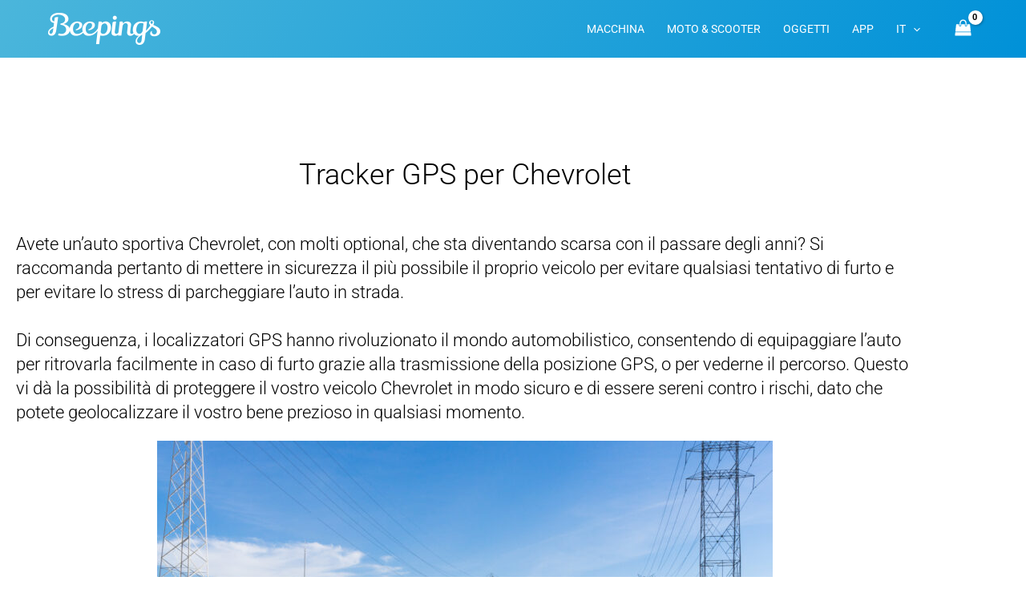

--- FILE ---
content_type: text/html; charset=UTF-8
request_url: https://beepings.com/it/gps-tracker-macchina-chevrolet/
body_size: 65367
content:
<!DOCTYPE html>
<html lang="it-IT">
<head>
<meta charset="UTF-8">
<meta name="viewport" content="width=device-width, initial-scale=1">
	<link rel="profile" href="https://gmpg.org/xfn/11"> 
	<title>Tracker GPS per Chevrolet | Beepings</title>
<link data-rocket-prefetch href="https://sibautomation.com" rel="dns-prefetch">
<link data-rocket-prefetch href="https://www.googletagmanager.com" rel="dns-prefetch">
<link data-rocket-prefetch href="https://fonts.googleapis.com" rel="dns-prefetch">
<link data-rocket-prefetch href="https://cdn.brevo.com" rel="dns-prefetch">
<link data-rocket-prefetch href="https://ajax.googleapis.com" rel="dns-prefetch"><link rel="preload" data-rocket-preload as="image" href="https://beepings.com/wp-content/uploads/2022/09/shutterstock_494751538-768x512.jpg" imagesrcset="https://beepings.com/wp-content/uploads/2022/09/shutterstock_494751538-768x512.jpg 768w, https://beepings.com/wp-content/uploads/2022/09/shutterstock_494751538-300x200.jpg 300w, https://beepings.com/wp-content/uploads/2022/09/shutterstock_494751538-1024x683.jpg 1024w, https://beepings.com/wp-content/uploads/2022/09/shutterstock_494751538-1536x1024.jpg 1536w, https://beepings.com/wp-content/uploads/2022/09/shutterstock_494751538-2048x1365.jpg 2048w, https://beepings.com/wp-content/uploads/2022/09/shutterstock_494751538-18x12.jpg 18w, https://beepings.com/wp-content/uploads/2022/09/shutterstock_494751538-600x400.jpg 600w" imagesizes="(max-width: 768px) 100vw, 768px" fetchpriority="high">
<link rel="alternate" href="https://beepings.com/fr/gps-traceur-voiture-chevrolet/" hreflang="fr" />
<link rel="alternate" href="https://beepings.com/gps-tracker-car-chevrolet/" hreflang="en" />
<link rel="alternate" href="https://beepings.com/es/gps-tracker-coche-chevrolet/" hreflang="es" />
<link rel="alternate" href="https://beepings.com/it/gps-tracker-macchina-chevrolet/" hreflang="it" />
<link rel="alternate" href="https://beepings.com/nl/gps-tracker-auto-chevrolet/" hreflang="nl" />

<!-- Google Tag Manager for WordPress by gtm4wp.com -->
<script data-cfasync="false" data-pagespeed-no-defer>
	var gtm4wp_datalayer_name = "dataLayer";
	var dataLayer = dataLayer || [];
	const gtm4wp_use_sku_instead = 0;
	const gtm4wp_currency = 'EUR';
	const gtm4wp_product_per_impression = 10;
	const gtm4wp_clear_ecommerce = false;
	const gtm4wp_datalayer_max_timeout = 2000;
</script>
<!-- End Google Tag Manager for WordPress by gtm4wp.com --><meta name="dc.title" content="Tracker GPS per Chevrolet | Beepings">
<meta name="dc.description" content="Sa perché dovrebbe equipaggiare la sua Chevrolet con un tracker GPS? Scopra lo ZEN L di Beepings che proteggerà la sua auto dai furti.">
<meta name="dc.relation" content="https://beepings.com/it/gps-tracker-macchina-chevrolet/">
<meta name="dc.source" content="https://beepings.com/">
<meta name="dc.language" content="it_IT">
<meta name="description" content="Sa perché dovrebbe equipaggiare la sua Chevrolet con un tracker GPS? Scopra lo ZEN L di Beepings che proteggerà la sua auto dai furti.">
<meta name="robots" content="index, follow, max-snippet:-1, max-image-preview:large, max-video-preview:-1">
<link rel="canonical" href="https://beepings.com/it/gps-tracker-macchina-chevrolet/">
<link rel='dns-prefetch' href='//ajax.googleapis.com' />
<link rel='dns-prefetch' href='//www.googletagmanager.com' />
<link rel='dns-prefetch' href='//fonts.googleapis.com' />
<link rel="alternate" type="application/rss+xml" title="Beepings &raquo; Feed" href="https://beepings.com/it/feed/" />
		<link rel="alternate" title="oEmbed (JSON)" type="application/json+oembed" href="https://beepings.com/wp-json/oembed/1.0/embed?url=https%3A%2F%2Fbeepings.com%2Fit%2Fgps-tracker-macchina-chevrolet%2F&#038;lang=it" />
<link rel="alternate" title="oEmbed (XML)" type="text/xml+oembed" href="https://beepings.com/wp-json/oembed/1.0/embed?url=https%3A%2F%2Fbeepings.com%2Fit%2Fgps-tracker-macchina-chevrolet%2F&#038;format=xml&#038;lang=it" />
<style id='wp-img-auto-sizes-contain-inline-css'>
img:is([sizes=auto i],[sizes^="auto," i]){contain-intrinsic-size:3000px 1500px}
/*# sourceURL=wp-img-auto-sizes-contain-inline-css */
</style>
<link rel='stylesheet' id='acfwf-wc-cart-block-integration-css' href='https://beepings.com/wp-content/plugins/advanced-coupons-for-woocommerce-free/dist/assets/index-467dde24.css?ver=1768298531' media='all' />
<link rel='stylesheet' id='acfwf-wc-checkout-block-integration-css' href='https://beepings.com/wp-content/plugins/advanced-coupons-for-woocommerce-free/dist/assets/index-2a7d8588.css?ver=1768298531' media='all' />
<link rel='stylesheet' id='astra-theme-css-css' href='https://beepings.com/wp-content/themes/astra/assets/css/minified/main.min.css?ver=4.12.0' media='all' />
<style id='astra-theme-css-inline-css'>
.ast-no-sidebar .entry-content .alignfull {margin-left: calc( -50vw + 50%);margin-right: calc( -50vw + 50%);max-width: 100vw;width: 100vw;}.ast-no-sidebar .entry-content .alignwide {margin-left: calc(-41vw + 50%);margin-right: calc(-41vw + 50%);max-width: unset;width: unset;}.ast-no-sidebar .entry-content .alignfull .alignfull,.ast-no-sidebar .entry-content .alignfull .alignwide,.ast-no-sidebar .entry-content .alignwide .alignfull,.ast-no-sidebar .entry-content .alignwide .alignwide,.ast-no-sidebar .entry-content .wp-block-column .alignfull,.ast-no-sidebar .entry-content .wp-block-column .alignwide{width: 100%;margin-left: auto;margin-right: auto;}.wp-block-gallery,.blocks-gallery-grid {margin: 0;}.wp-block-separator {max-width: 100px;}.wp-block-separator.is-style-wide,.wp-block-separator.is-style-dots {max-width: none;}.entry-content .has-2-columns .wp-block-column:first-child {padding-right: 10px;}.entry-content .has-2-columns .wp-block-column:last-child {padding-left: 10px;}@media (max-width: 782px) {.entry-content .wp-block-columns .wp-block-column {flex-basis: 100%;}.entry-content .has-2-columns .wp-block-column:first-child {padding-right: 0;}.entry-content .has-2-columns .wp-block-column:last-child {padding-left: 0;}}body .entry-content .wp-block-latest-posts {margin-left: 0;}body .entry-content .wp-block-latest-posts li {list-style: none;}.ast-no-sidebar .ast-container .entry-content .wp-block-latest-posts {margin-left: 0;}.ast-header-break-point .entry-content .alignwide {margin-left: auto;margin-right: auto;}.entry-content .blocks-gallery-item img {margin-bottom: auto;}.wp-block-pullquote {border-top: 4px solid #555d66;border-bottom: 4px solid #555d66;color: #40464d;}:root{--ast-post-nav-space:0;--ast-container-default-xlg-padding:6.67em;--ast-container-default-lg-padding:5.67em;--ast-container-default-slg-padding:4.34em;--ast-container-default-md-padding:3.34em;--ast-container-default-sm-padding:6.67em;--ast-container-default-xs-padding:2.4em;--ast-container-default-xxs-padding:1.4em;--ast-code-block-background:#EEEEEE;--ast-comment-inputs-background:#FAFAFA;--ast-normal-container-width:1200px;--ast-narrow-container-width:750px;--ast-blog-title-font-weight:normal;--ast-blog-meta-weight:inherit;--ast-global-color-primary:var(--ast-global-color-5);--ast-global-color-secondary:var(--ast-global-color-4);--ast-global-color-alternate-background:var(--ast-global-color-7);--ast-global-color-subtle-background:var(--ast-global-color-6);--ast-bg-style-guide:var( --ast-global-color-secondary,--ast-global-color-5 );--ast-shadow-style-guide:0px 0px 4px 0 #00000057;--ast-global-dark-bg-style:#fff;--ast-global-dark-lfs:#fbfbfb;--ast-widget-bg-color:#fafafa;--ast-wc-container-head-bg-color:#fbfbfb;--ast-title-layout-bg:#eeeeee;--ast-search-border-color:#e7e7e7;--ast-lifter-hover-bg:#e6e6e6;--ast-gallery-block-color:#000;--srfm-color-input-label:var(--ast-global-color-2);}html{font-size:100%;}a,.page-title{color:var(--ast-global-color-0);}a:hover,a:focus{color:var(--ast-global-color-1);}body,button,input,select,textarea,.ast-button,.ast-custom-button{font-family:'Roboto',sans-serif;font-weight:400;font-size:16px;font-size:1rem;}blockquote{color:var(--ast-global-color-3);}h1,h2,h3,h4,h5,h6,.entry-content :where(h1,h2,h3,h4,h5,h6),.site-title,.site-title a{font-family:'Roboto',sans-serif;}.site-title{font-size:35px;font-size:2.1875rem;display:none;}header .custom-logo-link img{max-width:140px;width:140px;}.astra-logo-svg{width:140px;}.site-header .site-description{font-size:15px;font-size:0.9375rem;display:none;}.entry-title{font-size:30px;font-size:1.875rem;}.archive .ast-article-post .ast-article-inner,.blog .ast-article-post .ast-article-inner,.archive .ast-article-post .ast-article-inner:hover,.blog .ast-article-post .ast-article-inner:hover{overflow:hidden;}h1,.entry-content :where(h1){font-size:40px;font-size:2.5rem;font-family:'Roboto',sans-serif;line-height:1.4em;}h2,.entry-content :where(h2){font-size:30px;font-size:1.875rem;font-family:'Roboto',sans-serif;line-height:1.3em;}h3,.entry-content :where(h3){font-size:25px;font-size:1.5625rem;font-family:'Roboto',sans-serif;line-height:1.3em;}h4,.entry-content :where(h4){font-size:20px;font-size:1.25rem;line-height:1.2em;font-family:'Roboto',sans-serif;}h5,.entry-content :where(h5){font-size:18px;font-size:1.125rem;line-height:1.2em;font-family:'Roboto',sans-serif;}h6,.entry-content :where(h6){font-size:15px;font-size:0.9375rem;line-height:1.25em;font-family:'Roboto',sans-serif;}::selection{background-color:#0090d6;color:#ffffff;}body,h1,h2,h3,h4,h5,h6,.entry-title a,.entry-content :where(h1,h2,h3,h4,h5,h6){color:var(--ast-global-color-3);}.tagcloud a:hover,.tagcloud a:focus,.tagcloud a.current-item{color:#ffffff;border-color:var(--ast-global-color-0);background-color:var(--ast-global-color-0);}input:focus,input[type="text"]:focus,input[type="email"]:focus,input[type="url"]:focus,input[type="password"]:focus,input[type="reset"]:focus,input[type="search"]:focus,textarea:focus{border-color:var(--ast-global-color-0);}input[type="radio"]:checked,input[type=reset],input[type="checkbox"]:checked,input[type="checkbox"]:hover:checked,input[type="checkbox"]:focus:checked,input[type=range]::-webkit-slider-thumb{border-color:var(--ast-global-color-0);background-color:var(--ast-global-color-0);box-shadow:none;}.site-footer a:hover + .post-count,.site-footer a:focus + .post-count{background:var(--ast-global-color-0);border-color:var(--ast-global-color-0);}.single .nav-links .nav-previous,.single .nav-links .nav-next{color:var(--ast-global-color-0);}.entry-meta,.entry-meta *{line-height:1.45;color:var(--ast-global-color-0);}.entry-meta a:not(.ast-button):hover,.entry-meta a:not(.ast-button):hover *,.entry-meta a:not(.ast-button):focus,.entry-meta a:not(.ast-button):focus *,.page-links > .page-link,.page-links .page-link:hover,.post-navigation a:hover{color:var(--ast-global-color-1);}#cat option,.secondary .calendar_wrap thead a,.secondary .calendar_wrap thead a:visited{color:var(--ast-global-color-0);}.secondary .calendar_wrap #today,.ast-progress-val span{background:var(--ast-global-color-0);}.secondary a:hover + .post-count,.secondary a:focus + .post-count{background:var(--ast-global-color-0);border-color:var(--ast-global-color-0);}.calendar_wrap #today > a{color:#ffffff;}.page-links .page-link,.single .post-navigation a{color:var(--ast-global-color-0);}.ast-search-menu-icon .search-form button.search-submit{padding:0 4px;}.ast-search-menu-icon form.search-form{padding-right:0;}.ast-search-menu-icon.slide-search input.search-field{width:0;}.ast-header-search .ast-search-menu-icon.ast-dropdown-active .search-form,.ast-header-search .ast-search-menu-icon.ast-dropdown-active .search-field:focus{transition:all 0.2s;}.search-form input.search-field:focus{outline:none;}.ast-archive-title{color:var(--ast-global-color-2);}.widget-title,.widget .wp-block-heading{font-size:22px;font-size:1.375rem;color:var(--ast-global-color-2);}.single .ast-author-details .author-title{color:var(--ast-global-color-1);}.ast-single-post .entry-content a,.ast-comment-content a:not(.ast-comment-edit-reply-wrap a),.woocommerce-js .woocommerce-product-details__short-description a{text-decoration:underline;}.ast-single-post .wp-block-button .wp-block-button__link,.ast-single-post .elementor-widget-button .elementor-button,.ast-single-post .entry-content .uagb-tab a,.ast-single-post .entry-content .uagb-ifb-cta a,.ast-single-post .entry-content .wp-block-uagb-buttons a,.ast-single-post .entry-content .uabb-module-content a,.ast-single-post .entry-content .uagb-post-grid a,.ast-single-post .entry-content .uagb-timeline a,.ast-single-post .entry-content .uagb-toc__wrap a,.ast-single-post .entry-content .uagb-taxomony-box a,.ast-single-post .entry-content .woocommerce a,.entry-content .wp-block-latest-posts > li > a,.ast-single-post .entry-content .wp-block-file__button,a.ast-post-filter-single,.ast-single-post .wp-block-buttons .wp-block-button.is-style-outline .wp-block-button__link,.ast-single-post .ast-comment-content .comment-reply-link,.ast-single-post .ast-comment-content .comment-edit-link,.entry-content [CLASS*="wc-block"] .wc-block-components-button,.entry-content [CLASS*="wc-block"] .wc-block-components-totals-coupon-link,.entry-content [CLASS*="wc-block"] .wc-block-components-product-name{text-decoration:none;}.ast-search-menu-icon.slide-search a:focus-visible:focus-visible,.astra-search-icon:focus-visible,#close:focus-visible,a:focus-visible,.ast-menu-toggle:focus-visible,.site .skip-link:focus-visible,.wp-block-loginout input:focus-visible,.wp-block-search.wp-block-search__button-inside .wp-block-search__inside-wrapper,.ast-header-navigation-arrow:focus-visible,.woocommerce .wc-proceed-to-checkout > .checkout-button:focus-visible,.woocommerce .woocommerce-MyAccount-navigation ul li a:focus-visible,.ast-orders-table__row .ast-orders-table__cell:focus-visible,.woocommerce .woocommerce-order-details .order-again > .button:focus-visible,.woocommerce .woocommerce-message a.button.wc-forward:focus-visible,.woocommerce #minus_qty:focus-visible,.woocommerce #plus_qty:focus-visible,a#ast-apply-coupon:focus-visible,.woocommerce .woocommerce-info a:focus-visible,.woocommerce .astra-shop-summary-wrap a:focus-visible,.woocommerce a.wc-forward:focus-visible,#ast-apply-coupon:focus-visible,.woocommerce-js .woocommerce-mini-cart-item a.remove:focus-visible,#close:focus-visible,.button.search-submit:focus-visible,#search_submit:focus,.normal-search:focus-visible,.ast-header-account-wrap:focus-visible,.woocommerce .ast-on-card-button.ast-quick-view-trigger:focus,.astra-cart-drawer-close:focus,.ast-single-variation:focus,.ast-woocommerce-product-gallery__image:focus,.ast-button:focus,.woocommerce-product-gallery--with-images [data-controls="prev"]:focus-visible,.woocommerce-product-gallery--with-images [data-controls="next"]:focus-visible,.ast-builder-button-wrap:has(.ast-custom-button-link:focus),.ast-builder-button-wrap .ast-custom-button-link:focus{outline-style:dotted;outline-color:inherit;outline-width:thin;}input:focus,input[type="text"]:focus,input[type="email"]:focus,input[type="url"]:focus,input[type="password"]:focus,input[type="reset"]:focus,input[type="search"]:focus,input[type="number"]:focus,textarea:focus,.wp-block-search__input:focus,[data-section="section-header-mobile-trigger"] .ast-button-wrap .ast-mobile-menu-trigger-minimal:focus,.ast-mobile-popup-drawer.active .menu-toggle-close:focus,.woocommerce-ordering select.orderby:focus,#ast-scroll-top:focus,#coupon_code:focus,.woocommerce-page #comment:focus,.woocommerce #reviews #respond input#submit:focus,.woocommerce a.add_to_cart_button:focus,.woocommerce .button.single_add_to_cart_button:focus,.woocommerce .woocommerce-cart-form button:focus,.woocommerce .woocommerce-cart-form__cart-item .quantity .qty:focus,.woocommerce .woocommerce-billing-fields .woocommerce-billing-fields__field-wrapper .woocommerce-input-wrapper > .input-text:focus,.woocommerce #order_comments:focus,.woocommerce #place_order:focus,.woocommerce .woocommerce-address-fields .woocommerce-address-fields__field-wrapper .woocommerce-input-wrapper > .input-text:focus,.woocommerce .woocommerce-MyAccount-content form button:focus,.woocommerce .woocommerce-MyAccount-content .woocommerce-EditAccountForm .woocommerce-form-row .woocommerce-Input.input-text:focus,.woocommerce .ast-woocommerce-container .woocommerce-pagination ul.page-numbers li a:focus,body #content .woocommerce form .form-row .select2-container--default .select2-selection--single:focus,#ast-coupon-code:focus,.woocommerce.woocommerce-js .quantity input[type=number]:focus,.woocommerce-js .woocommerce-mini-cart-item .quantity input[type=number]:focus,.woocommerce p#ast-coupon-trigger:focus{border-style:dotted;border-color:inherit;border-width:thin;}input{outline:none;}.woocommerce-js input[type=text]:focus,.woocommerce-js input[type=email]:focus,.woocommerce-js textarea:focus,input[type=number]:focus,.comments-area textarea#comment:focus,.comments-area textarea#comment:active,.comments-area .ast-comment-formwrap input[type="text"]:focus,.comments-area .ast-comment-formwrap input[type="text"]:active{outline-style:unset;outline-color:inherit;outline-width:thin;}.ast-logo-title-inline .site-logo-img{padding-right:1em;}.site-logo-img img{ transition:all 0.2s linear;}body .ast-oembed-container *{position:absolute;top:0;width:100%;height:100%;left:0;}body .wp-block-embed-pocket-casts .ast-oembed-container *{position:unset;}.ast-single-post-featured-section + article {margin-top: 2em;}.site-content .ast-single-post-featured-section img {width: 100%;overflow: hidden;object-fit: cover;}.site > .ast-single-related-posts-container {margin-top: 0;}@media (min-width: 1231px) {.ast-desktop .ast-container--narrow {max-width: var(--ast-narrow-container-width);margin: 0 auto;}}.ast-page-builder-template .hentry {margin: 0;}.ast-page-builder-template .site-content > .ast-container {max-width: 100%;padding: 0;}.ast-page-builder-template .site .site-content #primary {padding: 0;margin: 0;}.ast-page-builder-template .no-results {text-align: center;margin: 4em auto;}.ast-page-builder-template .ast-pagination {padding: 2em;}.ast-page-builder-template .entry-header.ast-no-title.ast-no-thumbnail {margin-top: 0;}.ast-page-builder-template .entry-header.ast-header-without-markup {margin-top: 0;margin-bottom: 0;}.ast-page-builder-template .entry-header.ast-no-title.ast-no-meta {margin-bottom: 0;}.ast-page-builder-template.single .post-navigation {padding-bottom: 2em;}.ast-page-builder-template.single-post .site-content > .ast-container {max-width: 100%;}.ast-page-builder-template .entry-header {margin-top: 4em;margin-left: auto;margin-right: auto;padding-left: 20px;padding-right: 20px;}.single.ast-page-builder-template .entry-header {padding-left: 20px;padding-right: 20px;}.ast-page-builder-template .ast-archive-description {margin: 4em auto 0;padding-left: 20px;padding-right: 20px;}@media (max-width:1230.9px){#ast-desktop-header{display:none;}}@media (min-width:1231px){#ast-mobile-header{display:none;}}.ast-site-header-cart .cart-container,.ast-edd-site-header-cart .ast-edd-cart-container {transition: all 0.2s linear;}.ast-site-header-cart .ast-woo-header-cart-info-wrap,.ast-edd-site-header-cart .ast-edd-header-cart-info-wrap {padding: 0 6px 0 2px;font-weight: 600;line-height: 2.7;display: inline-block;}.ast-site-header-cart i.astra-icon {font-size: 20px;font-size: 1.3em;font-style: normal;font-weight: normal;position: relative;padding: 0 2px;}.ast-site-header-cart i.astra-icon.no-cart-total:after,.ast-header-break-point.ast-header-custom-item-outside .ast-edd-header-cart-info-wrap,.ast-header-break-point.ast-header-custom-item-outside .ast-woo-header-cart-info-wrap {display: none;}.ast-site-header-cart.ast-menu-cart-fill i.astra-icon,.ast-edd-site-header-cart.ast-edd-menu-cart-fill span.astra-icon {font-size: 1.1em;}.astra-cart-drawer {position: fixed;display: block;visibility: hidden;overflow: auto;-webkit-overflow-scrolling: touch;z-index: 10000;background-color: var(--ast-global-color-primary,var(--ast-global-color-5));transform: translate3d(0,0,0);opacity: 0;will-change: transform;transition: 0.25s ease;}.woocommerce-mini-cart {position: relative;}.woocommerce-mini-cart::before {content: "";transition: .3s;}.woocommerce-mini-cart.ajax-mini-cart-qty-loading::before {position: absolute;top: 0;left: 0;right: 0;width: 100%;height: 100%;z-index: 5;background-color: var(--ast-global-color-primary,var(--ast-global-color-5));opacity: .5;}.astra-cart-drawer {width: 460px;height: 100%;left: 100%;top: 0px;opacity: 1;transform: translate3d(0%,0,0);}.astra-cart-drawer .astra-cart-drawer-header {position: absolute;width: 100%;text-align: left;text-transform: inherit;font-weight: 500;border-bottom: 1px solid var(--ast-border-color);padding: 1.34em;line-height: 1;z-index: 1;max-height: 3.5em;}.astra-cart-drawer .astra-cart-drawer-header .astra-cart-drawer-title {color: var(--ast-global-color-2);}.astra-cart-drawer .astra-cart-drawer-close .ast-close-svg {width: 22px;height: 22px;}.astra-cart-drawer .astra-cart-drawer-content,.astra-cart-drawer .astra-cart-drawer-content .widget_shopping_cart,.astra-cart-drawer .astra-cart-drawer-content .widget_shopping_cart_content {height: 100%;}.astra-cart-drawer .astra-cart-drawer-content {padding-top: 3.5em;}.astra-cart-drawer .ast-mini-cart-price-wrap .multiply-symbol{padding: 0 0.5em;}.astra-cart-drawer .astra-cart-drawer-content .woocommerce-mini-cart-item .ast-mini-cart-price-wrap {float: right;margin-top: 0.5em;max-width: 50%;}.astra-cart-drawer .astra-cart-drawer-content .woocommerce-mini-cart-item .variation {margin-top: 0.5em;margin-bottom: 0.5em;}.astra-cart-drawer .astra-cart-drawer-content .woocommerce-mini-cart-item .variation dt {font-weight: 500;}.astra-cart-drawer .astra-cart-drawer-content .widget_shopping_cart_content {display: flex;flex-direction: column;overflow: hidden;}.astra-cart-drawer .astra-cart-drawer-content .widget_shopping_cart_content ul li {min-height: 60px;}.woocommerce-js .astra-cart-drawer .astra-cart-drawer-content .woocommerce-mini-cart__total {display: flex;justify-content: space-between;padding: 0.7em 1.34em;margin-bottom: 0;}.woocommerce-js .astra-cart-drawer .astra-cart-drawer-content .woocommerce-mini-cart__total strong,.woocommerce-js .astra-cart-drawer .astra-cart-drawer-content .woocommerce-mini-cart__total .amount {width: 50%;}.astra-cart-drawer .astra-cart-drawer-content .woocommerce-mini-cart {padding: 1.3em;flex: 1;overflow: auto;}.astra-cart-drawer .astra-cart-drawer-content .woocommerce-mini-cart a.remove {width: 20px;height: 20px;line-height: 16px;}.astra-cart-drawer .astra-cart-drawer-content .woocommerce-mini-cart__total {padding: 1em 1.5em;margin: 0;text-align: center;}.astra-cart-drawer .astra-cart-drawer-content .woocommerce-mini-cart__buttons {padding: 1.34em;text-align: center;margin-bottom: 0;}.astra-cart-drawer .astra-cart-drawer-content .woocommerce-mini-cart__buttons .button.checkout {margin-right: 0;}.astra-cart-drawer .astra-cart-drawer-content .woocommerce-mini-cart__buttons a{width: 100%;}.woocommerce-js .astra-cart-drawer .astra-cart-drawer-content .woocommerce-mini-cart__buttons a:nth-last-child(1) {margin-bottom: 0;}.astra-cart-drawer .astra-cart-drawer-content .edd-cart-item {padding: .5em 2.6em .5em 1.5em;}.astra-cart-drawer .astra-cart-drawer-content .edd-cart-item .edd-remove-from-cart::after {width: 20px;height: 20px;line-height: 16px;}.astra-cart-drawer .astra-cart-drawer-content .edd-cart-number-of-items {padding: 1em 1.5em 1em 1.5em;margin-bottom: 0;text-align: center;}.astra-cart-drawer .astra-cart-drawer-content .edd_total {padding: .5em 1.5em;margin: 0;text-align: center;}.astra-cart-drawer .astra-cart-drawer-content .cart_item.edd_checkout {padding: 1em 1.5em 0;text-align: center;margin-top: 0;}.astra-cart-drawer .widget_shopping_cart_content > .woocommerce-mini-cart__empty-message {display: none;}.astra-cart-drawer .woocommerce-mini-cart__empty-message,.astra-cart-drawer .cart_item.empty {text-align: center;margin-top: 10px;}body.admin-bar .astra-cart-drawer {padding-top: 32px;}@media (max-width: 782px) {body.admin-bar .astra-cart-drawer {padding-top: 46px;}}.ast-mobile-cart-active body.ast-hfb-header {overflow: hidden;}.ast-mobile-cart-active .astra-mobile-cart-overlay {opacity: 1;cursor: pointer;visibility: visible;z-index: 999;}.ast-mini-cart-empty-wrap {display: flex;flex-wrap: wrap;height: 100%;align-items: flex-end;}.ast-mini-cart-empty-wrap > * {width: 100%;}.astra-cart-drawer-content .ast-mini-cart-empty {height: 100%;display: flex;flex-direction: column;justify-content: space-between;text-align: center;}.astra-cart-drawer-content .ast-mini-cart-empty .ast-mini-cart-message {display: flex;align-items: center;justify-content: center;height: 100%;padding: 1.34em;}@media (min-width: 546px) {.astra-cart-drawer .astra-cart-drawer-content.ast-large-view .woocommerce-mini-cart__buttons {display: flex;}.woocommerce-js .astra-cart-drawer .astra-cart-drawer-content.ast-large-view .woocommerce-mini-cart__buttons a,.woocommerce-js .astra-cart-drawer .astra-cart-drawer-content.ast-large-view .woocommerce-mini-cart__buttons a.checkout {margin-top: 0;margin-bottom: 0;}}.ast-site-header-cart .cart-container:focus-visible {display: inline-block;}.ast-site-header-cart i.astra-icon:after {content: attr(data-cart-total);position: absolute;font-family: 'Roboto',sans-serif;font-style: normal;top: -10px;right: -12px;font-weight: bold;box-shadow: 1px 1px 3px 0px rgba(0,0,0,0.3);font-size: 11px;padding-left: 0px;padding-right: 1px;line-height: 17px;letter-spacing: -.5px;height: 18px;min-width: 18px;border-radius: 99px;text-align: center;z-index: 3;}li.woocommerce-custom-menu-item .ast-site-header-cart i.astra-icon:after,li.edd-custom-menu-item .ast-edd-site-header-cart span.astra-icon:after {padding-left: 2px;}.astra-cart-drawer .astra-cart-drawer-close {position: absolute;top: 0.5em;right: 0;border: none;margin: 0;padding: .6em 1em .4em;color: var(--ast-global-color-2);background-color: transparent;}.astra-mobile-cart-overlay {background-color: rgba(0,0,0,0.4);position: fixed;top: 0;right: 0;bottom: 0;left: 0;visibility: hidden;opacity: 0;transition: opacity 0.2s ease-in-out;}.astra-cart-drawer .astra-cart-drawer-content .edd-cart-item .edd-remove-from-cart {right: 1.2em;}.ast-header-break-point.ast-woocommerce-cart-menu.ast-hfb-header .ast-cart-menu-wrap,.ast-header-break-point.ast-hfb-header .ast-cart-menu-wrap,.ast-header-break-point .ast-edd-site-header-cart-wrap .ast-edd-cart-menu-wrap {width: auto;height: 2em;font-size: 1.4em;line-height: 2;vertical-align: middle;text-align: right;}.woocommerce-js .astra-cart-drawer .astra-cart-drawer-content .woocommerce-mini-cart__buttons .button:not(.checkout):not(.ast-continue-shopping) {margin-right: 10px;}.woocommerce-js .astra-cart-drawer .astra-cart-drawer-content .woocommerce-mini-cart__buttons .button:not(.checkout):not(.ast-continue-shopping),.ast-site-header-cart .widget_shopping_cart .buttons .button:not(.checkout) {background-color: transparent;border-style: solid;border-width: 1px;border-color: #0090d6;color: #0090d6;}.woocommerce-js .astra-cart-drawer .astra-cart-drawer-content .woocommerce-mini-cart__buttons .button:not(.checkout):not(.ast-continue-shopping):hover,.ast-site-header-cart .widget_shopping_cart .buttons .button:not(.checkout):hover {border-color: var(--ast-global-color-1);color: var(--ast-global-color-1);}.woocommerce-js .astra-cart-drawer .astra-cart-drawer-content .woocommerce-mini-cart__buttons a.checkout {margin-left: 0;margin-top: 10px;border-style: solid;border-width: 2px;border-color: #0090d6;}.woocommerce-js .astra-cart-drawer .astra-cart-drawer-content .woocommerce-mini-cart__buttons a.checkout:hover {border-color: var(--ast-global-color-1);}.woocommerce-js .astra-cart-drawer .astra-cart-drawer-content .woocommerce-mini-cart__total strong{padding-right: .5em;text-align: left;font-weight: 500;}.woocommerce-js .astra-cart-drawer .astra-cart-drawer-content .woocommerce-mini-cart__total .amount{text-align: right;}.astra-cart-drawer.active {transform: translate3d(-100%,0,0);visibility: visible;}.ast-site-header-cart.ast-menu-cart-outline .ast-cart-menu-wrap,.ast-site-header-cart.ast-menu-cart-fill .ast-cart-menu-wrap,.ast-edd-site-header-cart.ast-edd-menu-cart-outline .ast-edd-cart-menu-wrap,.ast-edd-site-header-cart.ast-edd-menu-cart-fill .ast-edd-cart-menu-wrap {line-height: 1.8;}@media (max-width:1230px){.astra-cart-drawer.active{width:80%;}}@media (max-width:544px){.astra-cart-drawer.active{width:100%;}}@media( max-width: 420px ) {.single .nav-links .nav-previous,.single .nav-links .nav-next {width: 100%;text-align: center;}}.wp-block-buttons.aligncenter{justify-content:center;}@media (max-width:1230px){.ast-theme-transparent-header #primary,.ast-theme-transparent-header #secondary{padding:0;}}@media (max-width:1230px){.ast-plain-container.ast-no-sidebar #primary{padding:0;}}.ast-plain-container.ast-no-sidebar #primary{margin-top:0;margin-bottom:0;}@media (min-width:1200px){.wp-block-group .has-background{padding:20px;}}@media (min-width:1200px){.ast-plain-container.ast-no-sidebar .entry-content .alignwide .wp-block-cover__inner-container,.ast-plain-container.ast-no-sidebar .entry-content .alignfull .wp-block-cover__inner-container{width:1240px;}}@media (min-width:1200px){.wp-block-cover-image.alignwide .wp-block-cover__inner-container,.wp-block-cover.alignwide .wp-block-cover__inner-container,.wp-block-cover-image.alignfull .wp-block-cover__inner-container,.wp-block-cover.alignfull .wp-block-cover__inner-container{width:100%;}}.wp-block-columns{margin-bottom:unset;}.wp-block-image.size-full{margin:2rem 0;}.wp-block-separator.has-background{padding:0;}.wp-block-gallery{margin-bottom:1.6em;}.wp-block-group{padding-top:4em;padding-bottom:4em;}.wp-block-group__inner-container .wp-block-columns:last-child,.wp-block-group__inner-container :last-child,.wp-block-table table{margin-bottom:0;}.blocks-gallery-grid{width:100%;}.wp-block-navigation-link__content{padding:5px 0;}.wp-block-group .wp-block-group .has-text-align-center,.wp-block-group .wp-block-column .has-text-align-center{max-width:100%;}.has-text-align-center{margin:0 auto;}@media (max-width:1200px){.wp-block-group{padding:3em;}.wp-block-group .wp-block-group{padding:1.5em;}.wp-block-columns,.wp-block-column{margin:1rem 0;}}@media (min-width:1230px){.wp-block-columns .wp-block-group{padding:2em;}}@media (max-width:544px){.wp-block-cover-image .wp-block-cover__inner-container,.wp-block-cover .wp-block-cover__inner-container{width:unset;}.wp-block-cover,.wp-block-cover-image{padding:2em 0;}.wp-block-group,.wp-block-cover{padding:2em;}.wp-block-media-text__media img,.wp-block-media-text__media video{width:unset;max-width:100%;}.wp-block-media-text.has-background .wp-block-media-text__content{padding:1em;}}.wp-block-image.aligncenter{margin-left:auto;margin-right:auto;}.wp-block-table.aligncenter{margin-left:auto;margin-right:auto;}@media (min-width:544px){.entry-content .wp-block-media-text.has-media-on-the-right .wp-block-media-text__content{padding:0 8% 0 0;}.entry-content .wp-block-media-text .wp-block-media-text__content{padding:0 0 0 8%;}.ast-plain-container .site-content .entry-content .has-custom-content-position.is-position-bottom-left > *,.ast-plain-container .site-content .entry-content .has-custom-content-position.is-position-bottom-right > *,.ast-plain-container .site-content .entry-content .has-custom-content-position.is-position-top-left > *,.ast-plain-container .site-content .entry-content .has-custom-content-position.is-position-top-right > *,.ast-plain-container .site-content .entry-content .has-custom-content-position.is-position-center-right > *,.ast-plain-container .site-content .entry-content .has-custom-content-position.is-position-center-left > *{margin:0;}}@media (max-width:544px){.entry-content .wp-block-media-text .wp-block-media-text__content{padding:8% 0;}.wp-block-media-text .wp-block-media-text__media img{width:auto;max-width:100%;}}.wp-block-button.is-style-outline .wp-block-button__link{border-color:#0090d6;border-top-width:0px;border-right-width:0px;border-bottom-width:0px;border-left-width:0px;}div.wp-block-button.is-style-outline > .wp-block-button__link:not(.has-text-color),div.wp-block-button.wp-block-button__link.is-style-outline:not(.has-text-color){color:#0090d6;}.wp-block-button.is-style-outline .wp-block-button__link:hover,.wp-block-buttons .wp-block-button.is-style-outline .wp-block-button__link:focus,.wp-block-buttons .wp-block-button.is-style-outline > .wp-block-button__link:not(.has-text-color):hover,.wp-block-buttons .wp-block-button.wp-block-button__link.is-style-outline:not(.has-text-color):hover{color:#ffffff;background-color:var(--ast-global-color-1);border-color:var(--ast-global-color-1);}.post-page-numbers.current .page-link,.ast-pagination .page-numbers.current{color:#ffffff;border-color:#0090d6;background-color:#0090d6;}@media (min-width:544px){.entry-content > .alignleft{margin-right:20px;}.entry-content > .alignright{margin-left:20px;}}.wp-block-button.is-style-outline .wp-block-button__link{border-top-width:0px;border-right-width:0px;border-bottom-width:0px;border-left-width:0px;}.wp-block-buttons .wp-block-button.is-style-outline .wp-block-button__link.wp-element-button,.ast-outline-button,.wp-block-uagb-buttons-child .uagb-buttons-repeater.ast-outline-button{border-color:#0090d6;border-top-width:2px;border-right-width:2px;border-bottom-width:2px;border-left-width:2px;font-family:'Roboto',sans-serif;font-weight:300;font-size:14px;font-size:0.875rem;line-height:1em;border-top-left-radius:3px;border-top-right-radius:3px;border-bottom-right-radius:3px;border-bottom-left-radius:3px;}.wp-block-buttons .wp-block-button.is-style-outline > .wp-block-button__link:not(.has-text-color),.wp-block-buttons .wp-block-button.wp-block-button__link.is-style-outline:not(.has-text-color),.ast-outline-button{color:#0090d6;}.wp-block-button.is-style-outline .wp-block-button__link:hover,.wp-block-buttons .wp-block-button.is-style-outline .wp-block-button__link:focus,.wp-block-buttons .wp-block-button.is-style-outline > .wp-block-button__link:not(.has-text-color):hover,.wp-block-buttons .wp-block-button.wp-block-button__link.is-style-outline:not(.has-text-color):hover,.ast-outline-button:hover,.ast-outline-button:focus,.wp-block-uagb-buttons-child .uagb-buttons-repeater.ast-outline-button:hover,.wp-block-uagb-buttons-child .uagb-buttons-repeater.ast-outline-button:focus{color:#ffffff;background-color:var(--ast-global-color-1);border-color:var(--ast-global-color-1);}.wp-block-button .wp-block-button__link.wp-element-button.is-style-outline:not(.has-background),.wp-block-button.is-style-outline>.wp-block-button__link.wp-element-button:not(.has-background),.ast-outline-button{background-color:transparent;}.entry-content[data-ast-blocks-layout] > figure{margin-bottom:1em;}h1.widget-title{font-weight:inherit;}h2.widget-title{font-weight:inherit;}h3.widget-title{font-weight:inherit;}.elementor-widget-container .elementor-loop-container .e-loop-item[data-elementor-type="loop-item"]{width:100%;} .content-area .elementor-widget-theme-post-content h1,.content-area .elementor-widget-theme-post-content h2,.content-area .elementor-widget-theme-post-content h3,.content-area .elementor-widget-theme-post-content h4,.content-area .elementor-widget-theme-post-content h5,.content-area .elementor-widget-theme-post-content h6{margin-top:1.5em;margin-bottom:calc(0.3em + 10px);}.review-rating{display:flex;align-items:center;order:2;}@media (max-width:1230px){.ast-left-sidebar #content > .ast-container{display:flex;flex-direction:column-reverse;width:100%;}.ast-separate-container .ast-article-post,.ast-separate-container .ast-article-single{padding:1.5em 2.14em;}.ast-author-box img.avatar{margin:20px 0 0 0;}}@media (min-width:1231px){.ast-separate-container.ast-right-sidebar #primary,.ast-separate-container.ast-left-sidebar #primary{border:0;}.search-no-results.ast-separate-container #primary{margin-bottom:4em;}}.wp-block-button .wp-block-button__link{color:#ffffff;}.wp-block-button .wp-block-button__link:hover,.wp-block-button .wp-block-button__link:focus{color:#ffffff;background-color:var(--ast-global-color-1);border-color:var(--ast-global-color-1);}.elementor-widget-heading h1.elementor-heading-title{line-height:1.4em;}.elementor-widget-heading h2.elementor-heading-title{line-height:1.3em;}.elementor-widget-heading h3.elementor-heading-title{line-height:1.3em;}.elementor-widget-heading h4.elementor-heading-title{line-height:1.2em;}.elementor-widget-heading h5.elementor-heading-title{line-height:1.2em;}.elementor-widget-heading h6.elementor-heading-title{line-height:1.25em;}.wp-block-button .wp-block-button__link{border-style:solid;border-top-width:0px;border-right-width:0px;border-left-width:0px;border-bottom-width:0px;border-color:#0090d6;background-color:#0090d6;color:#ffffff;font-family:'Roboto',sans-serif;font-weight:300;line-height:1em;text-transform:uppercase;font-size:14px;font-size:0.875rem;border-top-left-radius:3px;border-top-right-radius:3px;border-bottom-right-radius:3px;border-bottom-left-radius:3px;padding-top:10px;padding-right:20px;padding-bottom:10px;padding-left:20px;}.menu-toggle,button,.ast-button,.ast-custom-button,.button,input#submit,input[type="button"],input[type="submit"],input[type="reset"],form[CLASS*="wp-block-search__"].wp-block-search .wp-block-search__inside-wrapper .wp-block-search__button,body .wp-block-file .wp-block-file__button{border-style:solid;border-top-width:0px;border-right-width:0px;border-left-width:0px;border-bottom-width:0px;color:#ffffff;border-color:#0090d6;background-color:#0090d6;padding-top:10px;padding-right:20px;padding-bottom:10px;padding-left:20px;font-family:'Roboto',sans-serif;font-weight:300;font-size:14px;font-size:0.875rem;line-height:1em;text-transform:uppercase;border-top-left-radius:3px;border-top-right-radius:3px;border-bottom-right-radius:3px;border-bottom-left-radius:3px;}button:focus,.menu-toggle:hover,button:hover,.ast-button:hover,.ast-custom-button:hover .button:hover,.ast-custom-button:hover ,input[type=reset]:hover,input[type=reset]:focus,input#submit:hover,input#submit:focus,input[type="button"]:hover,input[type="button"]:focus,input[type="submit"]:hover,input[type="submit"]:focus,form[CLASS*="wp-block-search__"].wp-block-search .wp-block-search__inside-wrapper .wp-block-search__button:hover,form[CLASS*="wp-block-search__"].wp-block-search .wp-block-search__inside-wrapper .wp-block-search__button:focus,body .wp-block-file .wp-block-file__button:hover,body .wp-block-file .wp-block-file__button:focus{color:#ffffff;background-color:var(--ast-global-color-1);border-color:var(--ast-global-color-1);}@media (max-width:1230px){.ast-mobile-header-stack .main-header-bar .ast-search-menu-icon{display:inline-block;}.ast-header-break-point.ast-header-custom-item-outside .ast-mobile-header-stack .main-header-bar .ast-search-icon{margin:0;}.ast-comment-avatar-wrap img{max-width:2.5em;}.ast-comment-meta{padding:0 1.8888em 1.3333em;}.ast-separate-container .ast-comment-list li.depth-1{padding:1.5em 2.14em;}.ast-separate-container .comment-respond{padding:2em 2.14em;}}@media (min-width:544px){.ast-container{max-width:100%;}}@media (max-width:544px){.ast-separate-container .ast-article-post,.ast-separate-container .ast-article-single,.ast-separate-container .comments-title,.ast-separate-container .ast-archive-description{padding:1.5em 1em;}.ast-separate-container #content .ast-container{padding-left:0.54em;padding-right:0.54em;}.ast-separate-container .ast-comment-list .bypostauthor{padding:.5em;}.ast-search-menu-icon.ast-dropdown-active .search-field{width:170px;}} #ast-mobile-header .ast-site-header-cart-li a{pointer-events:none;}.entry-content > .wp-block-group,.entry-content > .wp-block-media-text,.entry-content > .wp-block-cover,.entry-content > .wp-block-columns{max-width:58em;width:calc(100% - 4em);margin-left:auto;margin-right:auto;}.entry-content [class*="__inner-container"] > .alignfull{max-width:100%;margin-left:0;margin-right:0;}.entry-content [class*="__inner-container"] > *:not(.alignwide):not(.alignfull):not(.alignleft):not(.alignright){margin-left:auto;margin-right:auto;}.entry-content [class*="__inner-container"] > *:not(.alignwide):not(p):not(.alignfull):not(.alignleft):not(.alignright):not(.is-style-wide):not(iframe){max-width:50rem;width:100%;}@media (min-width:1230px){.entry-content > .wp-block-group.alignwide.has-background,.entry-content > .wp-block-group.alignfull.has-background,.entry-content > .wp-block-cover.alignwide,.entry-content > .wp-block-cover.alignfull,.entry-content > .wp-block-columns.has-background.alignwide,.entry-content > .wp-block-columns.has-background.alignfull{margin-top:0;margin-bottom:0;padding:6em 4em;}.entry-content > .wp-block-columns.has-background{margin-bottom:0;}}@media (min-width:1200px){.entry-content .alignfull p{max-width:1200px;}.entry-content .alignfull{max-width:100%;width:100%;}.ast-page-builder-template .entry-content .alignwide,.entry-content [class*="__inner-container"] > .alignwide{max-width:1200px;margin-left:0;margin-right:0;}.entry-content .alignfull [class*="__inner-container"] > .alignwide{max-width:80rem;}}@media (min-width:545px){.site-main .entry-content > .alignwide{margin:0 auto;}.wp-block-group.has-background,.entry-content > .wp-block-cover,.entry-content > .wp-block-columns.has-background{padding:4em;margin-top:0;margin-bottom:0;}.entry-content .wp-block-media-text.alignfull .wp-block-media-text__content,.entry-content .wp-block-media-text.has-background .wp-block-media-text__content{padding:0 8%;}}@media (max-width:1230px){.site-title{display:none;}.site-header .site-description{display:none;}h1,.entry-content :where(h1){font-size:30px;}h2,.entry-content :where(h2){font-size:25px;}h3,.entry-content :where(h3){font-size:20px;}}@media (max-width:544px){.site-title{display:none;}.site-header .site-description{display:none;}h1,.entry-content :where(h1){font-size:30px;}h2,.entry-content :where(h2){font-size:25px;}h3,.entry-content :where(h3){font-size:20px;}}@media (max-width:1230px){html{font-size:91.2%;}}@media (max-width:544px){html{font-size:91.2%;}}@media (min-width:1231px){.ast-container{max-width:1240px;}}@media (min-width:1231px){.site-content .ast-container{display:flex;}}@media (max-width:1230px){.site-content .ast-container{flex-direction:column;}}@media (min-width:1231px){.main-header-menu .sub-menu .menu-item.ast-left-align-sub-menu:hover > .sub-menu,.main-header-menu .sub-menu .menu-item.ast-left-align-sub-menu.focus > .sub-menu{margin-left:-0px;}}.footer-widget-area[data-section^="section-fb-html-"] .ast-builder-html-element{text-align:center;}.wp-block-search {margin-bottom: 20px;}.wp-block-site-tagline {margin-top: 20px;}form.wp-block-search .wp-block-search__input,.wp-block-search.wp-block-search__button-inside .wp-block-search__inside-wrapper {border-color: #eaeaea;background: #fafafa;}.wp-block-search.wp-block-search__button-inside .wp-block-search__inside-wrapper .wp-block-search__input:focus,.wp-block-loginout input:focus {outline: thin dotted;}.wp-block-loginout input:focus {border-color: transparent;} form.wp-block-search .wp-block-search__inside-wrapper .wp-block-search__input {padding: 12px;}form.wp-block-search .wp-block-search__button svg {fill: currentColor;width: 20px;height: 20px;}.wp-block-loginout p label {display: block;}.wp-block-loginout p:not(.login-remember):not(.login-submit) input {width: 100%;}.wp-block-loginout .login-remember input {width: 1.1rem;height: 1.1rem;margin: 0 5px 4px 0;vertical-align: middle;}.wp-block-file {display: flex;align-items: center;flex-wrap: wrap;justify-content: space-between;}.wp-block-pullquote {border: none;}.wp-block-pullquote blockquote::before {content: "\201D";font-family: "Helvetica",sans-serif;display: flex;transform: rotate( 180deg );font-size: 6rem;font-style: normal;line-height: 1;font-weight: bold;align-items: center;justify-content: center;}.has-text-align-right > blockquote::before {justify-content: flex-start;}.has-text-align-left > blockquote::before {justify-content: flex-end;}figure.wp-block-pullquote.is-style-solid-color blockquote {max-width: 100%;text-align: inherit;}blockquote {padding: 0 1.2em 1.2em;}.wp-block-button__link {border: 2px solid currentColor;}body .wp-block-file .wp-block-file__button {text-decoration: none;}ul.wp-block-categories-list.wp-block-categories,ul.wp-block-archives-list.wp-block-archives {list-style-type: none;}ul,ol {margin-left: 20px;}figure.alignright figcaption {text-align: right;}:root .has-ast-global-color-0-color{color:var(--ast-global-color-0);}:root .has-ast-global-color-0-background-color{background-color:var(--ast-global-color-0);}:root .wp-block-button .has-ast-global-color-0-color{color:var(--ast-global-color-0);}:root .wp-block-button .has-ast-global-color-0-background-color{background-color:var(--ast-global-color-0);}:root .has-ast-global-color-1-color{color:var(--ast-global-color-1);}:root .has-ast-global-color-1-background-color{background-color:var(--ast-global-color-1);}:root .wp-block-button .has-ast-global-color-1-color{color:var(--ast-global-color-1);}:root .wp-block-button .has-ast-global-color-1-background-color{background-color:var(--ast-global-color-1);}:root .has-ast-global-color-2-color{color:var(--ast-global-color-2);}:root .has-ast-global-color-2-background-color{background-color:var(--ast-global-color-2);}:root .wp-block-button .has-ast-global-color-2-color{color:var(--ast-global-color-2);}:root .wp-block-button .has-ast-global-color-2-background-color{background-color:var(--ast-global-color-2);}:root .has-ast-global-color-3-color{color:var(--ast-global-color-3);}:root .has-ast-global-color-3-background-color{background-color:var(--ast-global-color-3);}:root .wp-block-button .has-ast-global-color-3-color{color:var(--ast-global-color-3);}:root .wp-block-button .has-ast-global-color-3-background-color{background-color:var(--ast-global-color-3);}:root .has-ast-global-color-4-color{color:var(--ast-global-color-4);}:root .has-ast-global-color-4-background-color{background-color:var(--ast-global-color-4);}:root .wp-block-button .has-ast-global-color-4-color{color:var(--ast-global-color-4);}:root .wp-block-button .has-ast-global-color-4-background-color{background-color:var(--ast-global-color-4);}:root .has-ast-global-color-5-color{color:var(--ast-global-color-5);}:root .has-ast-global-color-5-background-color{background-color:var(--ast-global-color-5);}:root .wp-block-button .has-ast-global-color-5-color{color:var(--ast-global-color-5);}:root .wp-block-button .has-ast-global-color-5-background-color{background-color:var(--ast-global-color-5);}:root .has-ast-global-color-6-color{color:var(--ast-global-color-6);}:root .has-ast-global-color-6-background-color{background-color:var(--ast-global-color-6);}:root .wp-block-button .has-ast-global-color-6-color{color:var(--ast-global-color-6);}:root .wp-block-button .has-ast-global-color-6-background-color{background-color:var(--ast-global-color-6);}:root .has-ast-global-color-7-color{color:var(--ast-global-color-7);}:root .has-ast-global-color-7-background-color{background-color:var(--ast-global-color-7);}:root .wp-block-button .has-ast-global-color-7-color{color:var(--ast-global-color-7);}:root .wp-block-button .has-ast-global-color-7-background-color{background-color:var(--ast-global-color-7);}:root .has-ast-global-color-8-color{color:var(--ast-global-color-8);}:root .has-ast-global-color-8-background-color{background-color:var(--ast-global-color-8);}:root .wp-block-button .has-ast-global-color-8-color{color:var(--ast-global-color-8);}:root .wp-block-button .has-ast-global-color-8-background-color{background-color:var(--ast-global-color-8);}:root{--ast-global-color-0:#0170B9;--ast-global-color-1:#3a3a3a;--ast-global-color-2:#3a3a3a;--ast-global-color-3:#4B4F58;--ast-global-color-4:#F5F5F5;--ast-global-color-5:#FFFFFF;--ast-global-color-6:#F2F5F7;--ast-global-color-7:#424242;--ast-global-color-8:#000000;}:root {--ast-border-color : #dddddd;}.ast-single-entry-banner {-js-display: flex;display: flex;flex-direction: column;justify-content: center;text-align: center;position: relative;background: var(--ast-title-layout-bg);}.ast-single-entry-banner[data-banner-layout="layout-1"] {max-width: 1200px;background: inherit;padding: 20px 0;}.ast-single-entry-banner[data-banner-width-type="custom"] {margin: 0 auto;width: 100%;}.ast-single-entry-banner + .site-content .entry-header {margin-bottom: 0;}.site .ast-author-avatar {--ast-author-avatar-size: ;}a.ast-underline-text {text-decoration: underline;}.ast-container > .ast-terms-link {position: relative;display: block;}a.ast-button.ast-badge-tax {padding: 4px 8px;border-radius: 3px;font-size: inherit;}.ast-single-entry-banner[data-post-type="post"]{justify-content:center;width:100%;padding-top:3em;padding-right:3em;padding-bottom:3em;padding-left:3em;}.ast-single-entry-banner[data-post-type="post"] .ast-container > *:not(:last-child),.ast-single-entry-banner[data-post-type="post"] .read-more{margin-bottom:10px;}.ast-single-entry-banner[data-post-type="post"] .ast-container{width:100%;}.ast-single-entry-banner[data-post-type="post"] .entry-title{font-size:30px;font-size:1.875rem;}.ast-single-entry-banner[data-post-type="post"] > .entry-title{margin-bottom:0;}.ast-single-entry-banner .read-more .ast-button{margin-top:0.5em;display:inline-block;}.ast-single-entry-banner[data-post-type="post"] .ast-container > *:last-child{margin-bottom:0;}@media (min-width:1231px){.ast-narrow-container .ast-single-entry-banner[data-post-type="post"] .ast-container{max-width:750px;padding-left:0;padding-right:0;}}@media (max-width:1230px){.ast-single-entry-banner[data-post-type="post"] .ast-container{padding-left:0;padding-right:0;}}.ast-archive-entry-banner {-js-display: flex;display: flex;flex-direction: column;justify-content: center;text-align: center;position: relative;background: var(--ast-title-layout-bg);}.ast-archive-entry-banner[data-banner-width-type="custom"] {margin: 0 auto;width: 100%;}.ast-archive-entry-banner[data-banner-layout="layout-1"] {background: inherit;padding: 20px 0;text-align: left;}body.archive .ast-archive-description{max-width:1200px;width:100%;text-align:left;padding-top:3em;padding-right:3em;padding-bottom:3em;padding-left:3em;}body.archive .ast-archive-description .ast-archive-title,body.archive .ast-archive-description .ast-archive-title *{font-size:40px;font-size:2.5rem;text-transform:capitalize;}body.archive .ast-archive-description > *:not(:last-child){margin-bottom:10px;}@media (max-width:1230px){body.archive .ast-archive-description{text-align:left;}}@media (max-width:544px){body.archive .ast-archive-description{text-align:left;}}.ast-breadcrumbs .trail-browse,.ast-breadcrumbs .trail-items,.ast-breadcrumbs .trail-items li{display:inline-block;margin:0;padding:0;border:none;background:inherit;text-indent:0;text-decoration:none;}.ast-breadcrumbs .trail-browse{font-size:inherit;font-style:inherit;font-weight:inherit;color:inherit;}.ast-breadcrumbs .trail-items{list-style:none;}.trail-items li::after{padding:0 0.3em;content:"\00bb";}.trail-items li:last-of-type::after{display:none;}h1,h2,h3,h4,h5,h6,.entry-content :where(h1,h2,h3,h4,h5,h6){color:var(--ast-global-color-2);}.entry-title a{color:var(--ast-global-color-2);}@media (max-width:1230px){.ast-builder-grid-row-container.ast-builder-grid-row-tablet-3-firstrow .ast-builder-grid-row > *:first-child,.ast-builder-grid-row-container.ast-builder-grid-row-tablet-3-lastrow .ast-builder-grid-row > *:last-child{grid-column:1 / -1;}}@media (max-width:544px){.ast-builder-grid-row-container.ast-builder-grid-row-mobile-3-firstrow .ast-builder-grid-row > *:first-child,.ast-builder-grid-row-container.ast-builder-grid-row-mobile-3-lastrow .ast-builder-grid-row > *:last-child{grid-column:1 / -1;}}.ast-builder-layout-element[data-section="title_tagline"]{display:flex;}@media (max-width:1230px){.ast-header-break-point .ast-builder-layout-element[data-section="title_tagline"]{display:flex;}}@media (max-width:544px){.ast-header-break-point .ast-builder-layout-element[data-section="title_tagline"]{display:flex;}}[data-section*="section-hb-button-"] .menu-link{display:none;}.ast-header-button-1[data-section*="section-hb-button-"] .ast-builder-button-wrap .ast-custom-button{font-size:13px;font-size:0.8125rem;text-transform:uppercase;}.ast-header-button-1 .ast-custom-button{color:#009ffd;background:#ffffff;border-color:rgba(0,0,0,0);border-top-width:1px;border-bottom-width:1px;border-left-width:1px;border-right-width:1px;}.ast-header-button-1 .ast-custom-button:hover{color:#ffffff;background:rgba(2,112,186,0);border-color:#ffffff;}@media (max-width:544px){.ast-header-button-1 .ast-custom-button{color:var(--ast-global-color-5);background:var(--ast-global-color-0);}}.ast-header-button-1[data-section*="section-hb-button-"] .ast-builder-button-wrap .ast-custom-button{padding-top:12px;padding-bottom:12px;padding-left:24px;padding-right:24px;}.ast-header-button-1[data-section="section-hb-button-1"]{display:flex;}@media (max-width:1230px){.ast-header-break-point .ast-header-button-1[data-section="section-hb-button-1"]{display:flex;}}@media (max-width:544px){.ast-header-break-point .ast-header-button-1[data-section="section-hb-button-1"]{display:flex;}}.ast-builder-menu-1{font-family:inherit;font-weight:inherit;text-transform:uppercase;}.ast-builder-menu-1 .menu-item > .menu-link{font-size:14px;font-size:0.875rem;color:#ffffff;}.ast-builder-menu-1 .menu-item > .ast-menu-toggle{color:#ffffff;}.ast-builder-menu-1 .sub-menu,.ast-builder-menu-1 .inline-on-mobile .sub-menu{border-top-width:2px;border-bottom-width:2px;border-right-width:2px;border-left-width:2px;border-color:rgba(224,12,12,0);border-style:solid;}.ast-builder-menu-1 .sub-menu .sub-menu{top:-2px;}.ast-builder-menu-1 .main-header-menu > .menu-item > .sub-menu,.ast-builder-menu-1 .main-header-menu > .menu-item > .astra-full-megamenu-wrapper{margin-top:0px;}.ast-desktop .ast-builder-menu-1 .main-header-menu > .menu-item > .sub-menu:before,.ast-desktop .ast-builder-menu-1 .main-header-menu > .menu-item > .astra-full-megamenu-wrapper:before{height:calc( 0px + 2px + 5px );}.ast-desktop .ast-builder-menu-1 .menu-item .sub-menu .menu-link{border-style:none;}@media (max-width:1230px){.ast-header-break-point .ast-builder-menu-1 .menu-item.menu-item-has-children > .ast-menu-toggle{top:0;}.ast-builder-menu-1 .inline-on-mobile .menu-item.menu-item-has-children > .ast-menu-toggle{right:-15px;}.ast-builder-menu-1 .menu-item-has-children > .menu-link:after{content:unset;}.ast-builder-menu-1 .main-header-menu > .menu-item > .sub-menu,.ast-builder-menu-1 .main-header-menu > .menu-item > .astra-full-megamenu-wrapper{margin-top:0;}}@media (max-width:544px){.ast-header-break-point .ast-builder-menu-1 .menu-item.menu-item-has-children > .ast-menu-toggle{top:0;}.ast-builder-menu-1 .main-header-menu > .menu-item > .sub-menu,.ast-builder-menu-1 .main-header-menu > .menu-item > .astra-full-megamenu-wrapper{margin-top:0;}}.ast-builder-menu-1{display:flex;}@media (max-width:1230px){.ast-header-break-point .ast-builder-menu-1{display:flex;}}@media (max-width:544px){.ast-header-break-point .ast-builder-menu-1{display:flex;}}.ast-desktop .ast-menu-hover-style-underline > .menu-item > .menu-link:before,.ast-desktop .ast-menu-hover-style-overline > .menu-item > .menu-link:before {content: "";position: absolute;width: 100%;right: 50%;height: 1px;background-color: transparent;transform: scale(0,0) translate(-50%,0);transition: transform .3s ease-in-out,color .0s ease-in-out;}.ast-desktop .ast-menu-hover-style-underline > .menu-item:hover > .menu-link:before,.ast-desktop .ast-menu-hover-style-overline > .menu-item:hover > .menu-link:before {width: calc(100% - 1.2em);background-color: currentColor;transform: scale(1,1) translate(50%,0);}.ast-desktop .ast-menu-hover-style-underline > .menu-item > .menu-link:before {bottom: 0;}.ast-desktop .ast-menu-hover-style-overline > .menu-item > .menu-link:before {top: 0;}.ast-desktop .ast-menu-hover-style-zoom > .menu-item > .menu-link:hover {transition: all .3s ease;transform: scale(1.2);}.header-widget-area[data-section="sidebar-widgets-header-widget-1"]{display:block;}@media (max-width:1230px){.ast-header-break-point .header-widget-area[data-section="sidebar-widgets-header-widget-1"]{display:block;}}@media (max-width:544px){.ast-header-break-point .header-widget-area[data-section="sidebar-widgets-header-widget-1"]{display:block;}}.header-widget-area[data-section="sidebar-widgets-header-widget-2"]{display:block;}@media (max-width:1230px){.ast-header-break-point .header-widget-area[data-section="sidebar-widgets-header-widget-2"]{display:block;}}@media (max-width:544px){.ast-header-break-point .header-widget-area[data-section="sidebar-widgets-header-widget-2"]{display:block;}}.ast-site-header-cart .ast-cart-menu-wrap,.ast-site-header-cart .ast-addon-cart-wrap{color:#ffffff;}.ast-site-header-cart .ast-cart-menu-wrap .count,.ast-site-header-cart .ast-cart-menu-wrap .count:after,.ast-site-header-cart .ast-addon-cart-wrap .count,.ast-site-header-cart .ast-addon-cart-wrap .ast-icon-shopping-cart:after{color:#ffffff;border-color:#ffffff;}.ast-site-header-cart .ast-addon-cart-wrap .ast-icon-shopping-cart:after{color:#ffffff;background-color:#ffffff;}.ast-site-header-cart .ast-woo-header-cart-info-wrap{color:#ffffff;}.ast-site-header-cart .ast-addon-cart-wrap i.astra-icon:after{color:#ffffff;background-color:#ffffff;}.ast-site-header-cart a.cart-container *{transition:none;}.ast-site-header-cart .ast-site-header-cart-data .widget_shopping_cart_content a:not(.button),.astra-cart-drawer .widget_shopping_cart_content a:not(.button){color:#ffffff;}.ast-site-header-cart .ast-site-header-cart-data .widget_shopping_cart_content a:not(.button):hover,.astra-cart-drawer .widget_shopping_cart_content a:not(.button):hover{color:#0091d8;}.ast-site-header-cart .ast-site-header-cart-data .widget_shopping_cart .mini_cart_item a.remove:hover,.ast-site-header-cart .ast-site-header-cart-data .widget_shopping_cart .mini_cart_item:hover > a.remove{color:#0091d8;border-color:#0091d8;}.ast-icon-shopping-bag svg{height:1em;width:1em;}.ast-site-header-cart.ast-menu-cart-outline .ast-addon-cart-wrap,.ast-site-header-cart.ast-menu-cart-fill .ast-addon-cart-wrap{line-height:1;}.ast-hfb-header .ast-addon-cart-wrap{ padding:0.4em;}.ast-site-header-cart .ast-site-header-cart-data .widget_shopping_cart_content a.button.wc-forward:not(.checkout):hover,.woocommerce-js .astra-cart-drawer .widget_shopping_cart_content a.button.wc-forward:not(.checkout):hover,.woocommerce-js .astra-cart-drawer .astra-cart-drawer-content .woocommerce-mini-cart__buttons .button:not(.checkout):not(.ast-continue-shopping):hover{color:#0091d8;}.ast-site-header-cart .ast-addon-cart-wrap i.astra-icon:after,.ast-theme-transparent-header .ast-site-header-cart .ast-addon-cart-wrap i.astra-icon:after{color:#ffffff;}.ast-site-header-cart .ast-cart-menu-wrap,.ast-site-header-cart .ast-addon-cart-wrap{color:#ffffff;}.ast-menu-cart-outline .ast-cart-menu-wrap .count,.ast-menu-cart-outline .ast-addon-cart-wrap{color:#ffffff;}.ast-menu-cart-outline .ast-cart-menu-wrap .count{color:#ffffff;}.ast-site-header-cart .ast-menu-cart-outline .ast-woo-header-cart-info-wrap{color:#ffffff;}.ast-site-header-cart.ast-menu-cart-outline .ast-cart-menu-wrap,.ast-site-header-cart.ast-menu-cart-fill .ast-cart-menu-wrap,.ast-site-header-cart.ast-menu-cart-outline .ast-cart-menu-wrap .count,.ast-site-header-cart.ast-menu-cart-fill .ast-cart-menu-wrap .count,.ast-site-header-cart.ast-menu-cart-outline .ast-addon-cart-wrap,.ast-site-header-cart.ast-menu-cart-fill .ast-addon-cart-wrap,.ast-site-header-cart.ast-menu-cart-outline .ast-woo-header-cart-info-wrap,.ast-site-header-cart.ast-menu-cart-fill .ast-woo-header-cart-info-wrap{border-top-left-radius:3px;border-top-right-radius:3px;border-bottom-right-radius:3px;border-bottom-left-radius:3px;}.ast-site-header-cart .cart-container:hover .count,.ast-site-header-cart .cart-container:hover .count{color:#000000;}.ast-menu-cart-fill .ast-cart-menu-wrap .count,.ast-menu-cart-fill .ast-cart-menu-wrap,.ast-menu-cart-fill .ast-addon-cart-wrap .ast-woo-header-cart-info-wrap,.ast-menu-cart-fill .ast-addon-cart-wrap{background-color:#ffffff;color:#000000;}.ast-menu-cart-fill .ast-site-header-cart-li:hover .ast-cart-menu-wrap .count,.ast-menu-cart-fill .ast-site-header-cart-li:hover .ast-cart-menu-wrap,.ast-menu-cart-fill .ast-site-header-cart-li:hover .ast-addon-cart-wrap,.ast-menu-cart-fill .ast-site-header-cart-li:hover .ast-addon-cart-wrap .ast-woo-header-cart-info-wrap,.ast-menu-cart-fill .ast-site-header-cart-li:hover .ast-addon-cart-wrap i.astra-icon:after{color:#000000;}.ast-site-header-cart .ast-site-header-cart-li:hover .ast-addon-cart-wrap i.astra-icon:after{color:#ffffff;}.ast-site-header-cart.ast-menu-cart-fill .ast-site-header-cart-li:hover .astra-icon{color:#000000;}.ast-site-header-cart .widget_shopping_cart:before,.ast-site-header-cart .widget_shopping_cart:after{transition:all 0.3s ease;margin-left:0.5em;}.ast-header-woo-cart{display:flex;}@media (max-width:1230px){.ast-header-break-point .ast-header-woo-cart{display:flex;}}@media (max-width:544px){.ast-header-break-point .ast-header-woo-cart{display:flex;}}.site-below-footer-wrap{padding-top:20px;padding-bottom:20px;}.site-below-footer-wrap[data-section="section-below-footer-builder"]{background-color:rgba(237,237,237,0);background-image:none;min-height:80px;border-style:solid;border-width:0px;border-top-width:1px;border-top-color:#ffffff;}.site-below-footer-wrap[data-section="section-below-footer-builder"] .ast-builder-grid-row{max-width:100%;padding-left:35px;padding-right:35px;}.site-below-footer-wrap[data-section="section-below-footer-builder"] .ast-builder-grid-row,.site-below-footer-wrap[data-section="section-below-footer-builder"] .site-footer-section{align-items:flex-start;}.site-below-footer-wrap[data-section="section-below-footer-builder"].ast-footer-row-inline .site-footer-section{display:flex;margin-bottom:0;}.ast-builder-grid-row-full .ast-builder-grid-row{grid-template-columns:1fr;}@media (max-width:1230px){.site-below-footer-wrap[data-section="section-below-footer-builder"].ast-footer-row-tablet-inline .site-footer-section{display:flex;margin-bottom:0;}.site-below-footer-wrap[data-section="section-below-footer-builder"].ast-footer-row-tablet-stack .site-footer-section{display:block;margin-bottom:10px;}.ast-builder-grid-row-container.ast-builder-grid-row-tablet-full .ast-builder-grid-row{grid-template-columns:1fr;}}@media (max-width:544px){.site-below-footer-wrap[data-section="section-below-footer-builder"].ast-footer-row-mobile-inline .site-footer-section{display:flex;margin-bottom:0;}.site-below-footer-wrap[data-section="section-below-footer-builder"].ast-footer-row-mobile-stack .site-footer-section{display:block;margin-bottom:10px;}.ast-builder-grid-row-container.ast-builder-grid-row-mobile-full .ast-builder-grid-row{grid-template-columns:1fr;}}.site-below-footer-wrap[data-section="section-below-footer-builder"]{padding-top:6px;padding-bottom:51px;}.site-below-footer-wrap[data-section="section-below-footer-builder"]{display:grid;}@media (max-width:1230px){.ast-header-break-point .site-below-footer-wrap[data-section="section-below-footer-builder"]{display:grid;}}@media (max-width:544px){.ast-header-break-point .site-below-footer-wrap[data-section="section-below-footer-builder"]{display:grid;}}.ast-builder-html-element img.alignnone{display:inline-block;}.ast-builder-html-element p:first-child{margin-top:0;}.ast-builder-html-element p:last-child{margin-bottom:0;}.ast-header-break-point .main-header-bar .ast-builder-html-element{line-height:1.85714285714286;}.footer-widget-area[data-section="section-fb-html-1"] .ast-builder-html-element{color:#ffffff;font-size:10px;font-size:0.625rem;}.footer-widget-area[data-section="section-fb-html-1"]{font-size:10px;font-size:0.625rem;}.footer-widget-area[data-section="section-fb-html-1"]{display:block;}@media (max-width:1230px){.ast-header-break-point .footer-widget-area[data-section="section-fb-html-1"]{display:block;}}@media (max-width:544px){.ast-header-break-point .footer-widget-area[data-section="section-fb-html-1"]{display:block;}}.footer-widget-area[data-section="section-fb-html-1"] .ast-builder-html-element{text-align:center;}@media (max-width:1230px){.footer-widget-area[data-section="section-fb-html-1"] .ast-builder-html-element{text-align:center;}}@media (max-width:544px){.footer-widget-area[data-section="section-fb-html-1"] .ast-builder-html-element{text-align:center;}}.ast-social-stack-desktop .ast-builder-social-element,.ast-social-stack-tablet .ast-builder-social-element,.ast-social-stack-mobile .ast-builder-social-element {margin-top: 6px;margin-bottom: 6px;}.social-show-label-true .ast-builder-social-element {width: auto;padding: 0 0.4em;}[data-section^="section-fb-social-icons-"] .footer-social-inner-wrap {text-align: center;}.ast-footer-social-wrap {width: 100%;}.ast-footer-social-wrap .ast-builder-social-element:first-child {margin-left: 0;}.ast-footer-social-wrap .ast-builder-social-element:last-child {margin-right: 0;}.ast-header-social-wrap .ast-builder-social-element:first-child {margin-left: 0;}.ast-header-social-wrap .ast-builder-social-element:last-child {margin-right: 0;}.ast-builder-social-element {line-height: 1;color: var(--ast-global-color-2);background: transparent;vertical-align: middle;transition: all 0.01s;margin-left: 6px;margin-right: 6px;justify-content: center;align-items: center;}.ast-builder-social-element .social-item-label {padding-left: 6px;}.ast-footer-social-1-wrap .ast-builder-social-element,.ast-footer-social-1-wrap .social-show-label-true .ast-builder-social-element{margin-left:7px;margin-right:7px;}.ast-footer-social-1-wrap .ast-builder-social-element svg{width:21px;height:21px;}.ast-footer-social-1-wrap .ast-social-color-type-custom svg{fill:#ffffff;}.ast-footer-social-1-wrap .ast-social-color-type-custom .social-item-label{color:#ffffff;}[data-section="section-fb-social-icons-1"] .footer-social-inner-wrap{text-align:center;}@media (max-width:1230px){[data-section="section-fb-social-icons-1"] .footer-social-inner-wrap{text-align:center;}}@media (max-width:544px){[data-section="section-fb-social-icons-1"] .footer-social-inner-wrap{text-align:center;}}.ast-builder-layout-element[data-section="section-fb-social-icons-1"]{display:flex;}@media (max-width:1230px){.ast-header-break-point .ast-builder-layout-element[data-section="section-fb-social-icons-1"]{display:flex;}}@media (max-width:544px){.ast-header-break-point .ast-builder-layout-element[data-section="section-fb-social-icons-1"]{display:flex;}}.site-above-footer-wrap{padding-top:20px;padding-bottom:20px;}.site-above-footer-wrap[data-section="section-above-footer-builder"]{background-color:rgba(237,237,237,0);background-image:none;min-height:60px;}.site-above-footer-wrap[data-section="section-above-footer-builder"] .ast-builder-grid-row{max-width:100%;padding-left:35px;padding-right:35px;}.site-above-footer-wrap[data-section="section-above-footer-builder"] .ast-builder-grid-row,.site-above-footer-wrap[data-section="section-above-footer-builder"] .site-footer-section{align-items:flex-start;}.site-above-footer-wrap[data-section="section-above-footer-builder"].ast-footer-row-inline .site-footer-section{display:flex;margin-bottom:0;}.ast-builder-grid-row-4-equal .ast-builder-grid-row{grid-template-columns:repeat( 4,1fr );}@media (max-width:1230px){.site-above-footer-wrap[data-section="section-above-footer-builder"].ast-footer-row-tablet-inline .site-footer-section{display:flex;margin-bottom:0;}.site-above-footer-wrap[data-section="section-above-footer-builder"].ast-footer-row-tablet-stack .site-footer-section{display:block;margin-bottom:10px;}.ast-builder-grid-row-container.ast-builder-grid-row-tablet-4-equal .ast-builder-grid-row{grid-template-columns:repeat( 4,1fr );}}@media (max-width:544px){.site-above-footer-wrap[data-section="section-above-footer-builder"].ast-footer-row-mobile-inline .site-footer-section{display:flex;margin-bottom:0;}.site-above-footer-wrap[data-section="section-above-footer-builder"].ast-footer-row-mobile-stack .site-footer-section{display:block;margin-bottom:10px;}.ast-builder-grid-row-container.ast-builder-grid-row-mobile-full .ast-builder-grid-row{grid-template-columns:1fr;}}.site-above-footer-wrap[data-section="section-above-footer-builder"]{padding-top:46px;padding-bottom:46px;margin-left:0px;margin-right:0px;}.site-above-footer-wrap[data-section="section-above-footer-builder"]{display:grid;}@media (max-width:1230px){.ast-header-break-point .site-above-footer-wrap[data-section="section-above-footer-builder"]{display:grid;}}@media (max-width:544px){.ast-header-break-point .site-above-footer-wrap[data-section="section-above-footer-builder"]{display:grid;}}.ast-hfb-header .site-footer{padding-top:0px;padding-bottom:0px;padding-left:0px;padding-right:0px;}.site-primary-footer-wrap{padding-top:45px;padding-bottom:45px;}.site-primary-footer-wrap[data-section="section-primary-footer-builder"]{background-color:rgba(250,250,250,0);background-image:none;}.site-primary-footer-wrap[data-section="section-primary-footer-builder"] .ast-builder-grid-row{max-width:100%;padding-left:35px;padding-right:35px;}.site-primary-footer-wrap[data-section="section-primary-footer-builder"] .ast-builder-grid-row,.site-primary-footer-wrap[data-section="section-primary-footer-builder"] .site-footer-section{align-items:flex-start;}.site-primary-footer-wrap[data-section="section-primary-footer-builder"].ast-footer-row-inline .site-footer-section{display:flex;margin-bottom:0;}.ast-builder-grid-row-full .ast-builder-grid-row{grid-template-columns:1fr;}@media (max-width:1230px){.site-primary-footer-wrap[data-section="section-primary-footer-builder"].ast-footer-row-tablet-inline .site-footer-section{display:flex;margin-bottom:0;}.site-primary-footer-wrap[data-section="section-primary-footer-builder"].ast-footer-row-tablet-stack .site-footer-section{display:block;margin-bottom:10px;}.ast-builder-grid-row-container.ast-builder-grid-row-tablet-full .ast-builder-grid-row{grid-template-columns:1fr;}}@media (max-width:544px){.site-primary-footer-wrap[data-section="section-primary-footer-builder"].ast-footer-row-mobile-inline .site-footer-section{display:flex;margin-bottom:0;}.site-primary-footer-wrap[data-section="section-primary-footer-builder"].ast-footer-row-mobile-stack .site-footer-section{display:block;margin-bottom:10px;}.ast-builder-grid-row-container.ast-builder-grid-row-mobile-full .ast-builder-grid-row{grid-template-columns:1fr;}}.site-primary-footer-wrap[data-section="section-primary-footer-builder"]{padding-top:0px;padding-bottom:0px;padding-left:0px;padding-right:0px;}.site-primary-footer-wrap[data-section="section-primary-footer-builder"]{display:grid;}@media (max-width:1230px){.ast-header-break-point .site-primary-footer-wrap[data-section="section-primary-footer-builder"]{display:grid;}}@media (max-width:544px){.ast-header-break-point .site-primary-footer-wrap[data-section="section-primary-footer-builder"]{display:grid;}}.footer-widget-area[data-section="sidebar-widgets-footer-widget-1"].footer-widget-area-inner{text-align:left;}@media (max-width:1230px){.footer-widget-area[data-section="sidebar-widgets-footer-widget-1"].footer-widget-area-inner{text-align:center;}}@media (max-width:544px){.footer-widget-area[data-section="sidebar-widgets-footer-widget-1"].footer-widget-area-inner{text-align:center;}}.footer-widget-area[data-section="sidebar-widgets-footer-widget-7"].footer-widget-area-inner{text-align:left;}@media (max-width:1230px){.footer-widget-area[data-section="sidebar-widgets-footer-widget-7"].footer-widget-area-inner{text-align:center;}}@media (max-width:544px){.footer-widget-area[data-section="sidebar-widgets-footer-widget-7"].footer-widget-area-inner{text-align:center;}}.footer-widget-area[data-section="sidebar-widgets-footer-widget-8"].footer-widget-area-inner{text-align:left;}@media (max-width:1230px){.footer-widget-area[data-section="sidebar-widgets-footer-widget-8"].footer-widget-area-inner{text-align:center;}}@media (max-width:544px){.footer-widget-area[data-section="sidebar-widgets-footer-widget-8"].footer-widget-area-inner{text-align:center;}}.footer-widget-area[data-section="sidebar-widgets-footer-widget-9"].footer-widget-area-inner{text-align:left;}@media (max-width:1230px){.footer-widget-area[data-section="sidebar-widgets-footer-widget-9"].footer-widget-area-inner{text-align:center;}}@media (max-width:544px){.footer-widget-area[data-section="sidebar-widgets-footer-widget-9"].footer-widget-area-inner{text-align:center;}}.footer-widget-area.widget-area.site-footer-focus-item{width:auto;}.ast-footer-row-inline .footer-widget-area.widget-area.site-footer-focus-item{width:100%;}.footer-widget-area[data-section="sidebar-widgets-footer-widget-1"]{display:block;}@media (max-width:1230px){.ast-header-break-point .footer-widget-area[data-section="sidebar-widgets-footer-widget-1"]{display:block;}}@media (max-width:544px){.ast-header-break-point .footer-widget-area[data-section="sidebar-widgets-footer-widget-1"]{display:block;}}.footer-widget-area[data-section="sidebar-widgets-footer-widget-7"]{display:block;}@media (max-width:1230px){.ast-header-break-point .footer-widget-area[data-section="sidebar-widgets-footer-widget-7"]{display:block;}}@media (max-width:544px){.ast-header-break-point .footer-widget-area[data-section="sidebar-widgets-footer-widget-7"]{display:block;}}.footer-widget-area[data-section="sidebar-widgets-footer-widget-8"]{display:block;}@media (max-width:1230px){.ast-header-break-point .footer-widget-area[data-section="sidebar-widgets-footer-widget-8"]{display:block;}}@media (max-width:544px){.ast-header-break-point .footer-widget-area[data-section="sidebar-widgets-footer-widget-8"]{display:block;}}.footer-widget-area[data-section="sidebar-widgets-footer-widget-9"]{display:block;}@media (max-width:1230px){.ast-header-break-point .footer-widget-area[data-section="sidebar-widgets-footer-widget-9"]{display:block;}}@media (max-width:544px){.ast-header-break-point .footer-widget-area[data-section="sidebar-widgets-footer-widget-9"]{display:block;}}.elementor-widget-heading .elementor-heading-title{margin:0;}.elementor-page .ast-menu-toggle{color:unset !important;background:unset !important;}.elementor-post.elementor-grid-item.hentry{margin-bottom:0;}.woocommerce div.product .elementor-element.elementor-products-grid .related.products ul.products li.product,.elementor-element .elementor-wc-products .woocommerce[class*='columns-'] ul.products li.product{width:auto;margin:0;float:none;}.elementor-toc__list-wrapper{margin:0;}body .elementor hr{background-color:#ccc;margin:0;}.ast-left-sidebar .elementor-section.elementor-section-stretched,.ast-right-sidebar .elementor-section.elementor-section-stretched{max-width:100%;left:0 !important;}.elementor-posts-container [CLASS*="ast-width-"]{width:100%;}.elementor-template-full-width .ast-container{display:block;}.elementor-screen-only,.screen-reader-text,.screen-reader-text span,.ui-helper-hidden-accessible{top:0 !important;}@media (max-width:544px){.elementor-element .elementor-wc-products .woocommerce[class*="columns-"] ul.products li.product{width:auto;margin:0;}.elementor-element .woocommerce .woocommerce-result-count{float:none;}}.ast-header-button-1 .ast-custom-button{box-shadow:0px 0px 0px 0px rgba(0,0,0,0.1);}.ast-desktop .ast-mega-menu-enabled .ast-builder-menu-1 div:not( .astra-full-megamenu-wrapper) .sub-menu,.ast-builder-menu-1 .inline-on-mobile .sub-menu,.ast-desktop .ast-builder-menu-1 .astra-full-megamenu-wrapper,.ast-desktop .ast-builder-menu-1 .menu-item .sub-menu{box-shadow:0px 4px 10px -2px rgba(0,0,0,0.1);}.ast-desktop .ast-mobile-popup-drawer.active .ast-mobile-popup-inner{max-width:35%;}@media (max-width:1230px){.ast-mobile-popup-drawer.active .ast-mobile-popup-inner{max-width:90%;}}@media (max-width:544px){.ast-mobile-popup-drawer.active .ast-mobile-popup-inner{max-width:90%;}}.ast-header-break-point .main-header-bar{border-bottom-width:1px;}@media (min-width:1231px){.main-header-bar{border-bottom-width:1px;}}.main-header-menu .menu-item,#astra-footer-menu .menu-item,.main-header-bar .ast-masthead-custom-menu-items{-js-display:flex;display:flex;-webkit-box-pack:center;-webkit-justify-content:center;-moz-box-pack:center;-ms-flex-pack:center;justify-content:center;-webkit-box-orient:vertical;-webkit-box-direction:normal;-webkit-flex-direction:column;-moz-box-orient:vertical;-moz-box-direction:normal;-ms-flex-direction:column;flex-direction:column;}.main-header-menu > .menu-item > .menu-link,#astra-footer-menu > .menu-item > .menu-link{height:100%;-webkit-box-align:center;-webkit-align-items:center;-moz-box-align:center;-ms-flex-align:center;align-items:center;-js-display:flex;display:flex;}.ast-header-break-point .main-navigation ul .menu-item .menu-link .icon-arrow:first-of-type svg{top:.2em;margin-top:0px;margin-left:0px;width:.65em;transform:translate(0,-2px) rotateZ(270deg);}.ast-mobile-popup-content .ast-submenu-expanded > .ast-menu-toggle{transform:rotateX(180deg);overflow-y:auto;}@media (min-width:1231px){.ast-builder-menu .main-navigation > ul > li:last-child a{margin-right:0;}}.ast-separate-container .ast-article-inner{background-color:var(--ast-global-color-5);background-image:none;}@media (max-width:1230px){.ast-separate-container .ast-article-inner{background-color:var(--ast-global-color-5);background-image:none;}}@media (max-width:544px){.ast-separate-container .ast-article-inner{background-color:var(--ast-global-color-5);background-image:none;}}.ast-separate-container .ast-article-single:not(.ast-related-post),.woocommerce.ast-separate-container .ast-woocommerce-container,.ast-separate-container .error-404,.ast-separate-container .no-results,.single.ast-separate-container.ast-author-meta,.ast-separate-container .related-posts-title-wrapper,.ast-separate-container .comments-count-wrapper,.ast-box-layout.ast-plain-container .site-content,.ast-padded-layout.ast-plain-container .site-content,.ast-separate-container .ast-archive-description,.ast-separate-container .comments-area .comment-respond,.ast-separate-container .comments-area .ast-comment-list li,.ast-separate-container .comments-area .comments-title{background-color:var(--ast-global-color-5);background-image:none;}@media (max-width:1230px){.ast-separate-container .ast-article-single:not(.ast-related-post),.woocommerce.ast-separate-container .ast-woocommerce-container,.ast-separate-container .error-404,.ast-separate-container .no-results,.single.ast-separate-container.ast-author-meta,.ast-separate-container .related-posts-title-wrapper,.ast-separate-container .comments-count-wrapper,.ast-box-layout.ast-plain-container .site-content,.ast-padded-layout.ast-plain-container .site-content,.ast-separate-container .ast-archive-description{background-color:var(--ast-global-color-5);background-image:none;}}@media (max-width:544px){.ast-separate-container .ast-article-single:not(.ast-related-post),.woocommerce.ast-separate-container .ast-woocommerce-container,.ast-separate-container .error-404,.ast-separate-container .no-results,.single.ast-separate-container.ast-author-meta,.ast-separate-container .related-posts-title-wrapper,.ast-separate-container .comments-count-wrapper,.ast-box-layout.ast-plain-container .site-content,.ast-padded-layout.ast-plain-container .site-content,.ast-separate-container .ast-archive-description{background-color:var(--ast-global-color-5);background-image:none;}}.ast-separate-container.ast-two-container #secondary .widget{background-color:var(--ast-global-color-5);background-image:none;}@media (max-width:1230px){.ast-separate-container.ast-two-container #secondary .widget{background-color:var(--ast-global-color-5);background-image:none;}}@media (max-width:544px){.ast-separate-container.ast-two-container #secondary .widget{background-color:var(--ast-global-color-5);background-image:none;}}.ast-plain-container,.ast-page-builder-template{background-color:var(--ast-global-color-5);background-image:none;}@media (max-width:1230px){.ast-plain-container,.ast-page-builder-template{background-color:var(--ast-global-color-5);background-image:none;}}@media (max-width:544px){.ast-plain-container,.ast-page-builder-template{background-color:var(--ast-global-color-5);background-image:none;}}.ast-mobile-header-content > *,.ast-desktop-header-content > * {padding: 10px 0;height: auto;}.ast-mobile-header-content > *:first-child,.ast-desktop-header-content > *:first-child {padding-top: 10px;}.ast-mobile-header-content > .ast-builder-menu,.ast-desktop-header-content > .ast-builder-menu {padding-top: 0;}.ast-mobile-header-content > *:last-child,.ast-desktop-header-content > *:last-child {padding-bottom: 0;}.ast-mobile-header-content .ast-search-menu-icon.ast-inline-search label,.ast-desktop-header-content .ast-search-menu-icon.ast-inline-search label {width: 100%;}.ast-desktop-header-content .main-header-bar-navigation .ast-submenu-expanded > .ast-menu-toggle::before {transform: rotateX(180deg);}#ast-desktop-header .ast-desktop-header-content,.ast-mobile-header-content .ast-search-icon,.ast-desktop-header-content .ast-search-icon,.ast-mobile-header-wrap .ast-mobile-header-content,.ast-main-header-nav-open.ast-popup-nav-open .ast-mobile-header-wrap .ast-mobile-header-content,.ast-main-header-nav-open.ast-popup-nav-open .ast-desktop-header-content {display: none;}.ast-main-header-nav-open.ast-header-break-point #ast-desktop-header .ast-desktop-header-content,.ast-main-header-nav-open.ast-header-break-point .ast-mobile-header-wrap .ast-mobile-header-content {display: block;}.ast-desktop .ast-desktop-header-content .astra-menu-animation-slide-up > .menu-item > .sub-menu,.ast-desktop .ast-desktop-header-content .astra-menu-animation-slide-up > .menu-item .menu-item > .sub-menu,.ast-desktop .ast-desktop-header-content .astra-menu-animation-slide-down > .menu-item > .sub-menu,.ast-desktop .ast-desktop-header-content .astra-menu-animation-slide-down > .menu-item .menu-item > .sub-menu,.ast-desktop .ast-desktop-header-content .astra-menu-animation-fade > .menu-item > .sub-menu,.ast-desktop .ast-desktop-header-content .astra-menu-animation-fade > .menu-item .menu-item > .sub-menu {opacity: 1;visibility: visible;}.ast-hfb-header.ast-default-menu-enable.ast-header-break-point .ast-mobile-header-wrap .ast-mobile-header-content .main-header-bar-navigation {width: unset;margin: unset;}.ast-mobile-header-content.content-align-flex-end .main-header-bar-navigation .menu-item-has-children > .ast-menu-toggle,.ast-desktop-header-content.content-align-flex-end .main-header-bar-navigation .menu-item-has-children > .ast-menu-toggle {left: calc( 20px - 0.907em);right: auto;}.ast-mobile-header-content .ast-search-menu-icon,.ast-mobile-header-content .ast-search-menu-icon.slide-search,.ast-desktop-header-content .ast-search-menu-icon,.ast-desktop-header-content .ast-search-menu-icon.slide-search {width: 100%;position: relative;display: block;right: auto;transform: none;}.ast-mobile-header-content .ast-search-menu-icon.slide-search .search-form,.ast-mobile-header-content .ast-search-menu-icon .search-form,.ast-desktop-header-content .ast-search-menu-icon.slide-search .search-form,.ast-desktop-header-content .ast-search-menu-icon .search-form {right: 0;visibility: visible;opacity: 1;position: relative;top: auto;transform: none;padding: 0;display: block;overflow: hidden;}.ast-mobile-header-content .ast-search-menu-icon.ast-inline-search .search-field,.ast-mobile-header-content .ast-search-menu-icon .search-field,.ast-desktop-header-content .ast-search-menu-icon.ast-inline-search .search-field,.ast-desktop-header-content .ast-search-menu-icon .search-field {width: 100%;padding-right: 5.5em;}.ast-mobile-header-content .ast-search-menu-icon .search-submit,.ast-desktop-header-content .ast-search-menu-icon .search-submit {display: block;position: absolute;height: 100%;top: 0;right: 0;padding: 0 1em;border-radius: 0;}.ast-hfb-header.ast-default-menu-enable.ast-header-break-point .ast-mobile-header-wrap .ast-mobile-header-content .main-header-bar-navigation ul .sub-menu .menu-link {padding-left: 30px;}.ast-hfb-header.ast-default-menu-enable.ast-header-break-point .ast-mobile-header-wrap .ast-mobile-header-content .main-header-bar-navigation .sub-menu .menu-item .menu-item .menu-link {padding-left: 40px;}.ast-mobile-popup-drawer.active .ast-mobile-popup-inner{background-color:#ffffff;;}.ast-mobile-header-wrap .ast-mobile-header-content,.ast-desktop-header-content{background-color:#ffffff;;}.ast-mobile-popup-content > *,.ast-mobile-header-content > *,.ast-desktop-popup-content > *,.ast-desktop-header-content > *{padding-top:0px;padding-bottom:0px;}.content-align-flex-start .ast-builder-layout-element{justify-content:flex-start;}.content-align-flex-start .main-header-menu{text-align:left;}.ast-mobile-popup-drawer.active .menu-toggle-close{color:#3a3a3a;}.ast-mobile-header-wrap .ast-primary-header-bar,.ast-primary-header-bar .site-primary-header-wrap{min-height:70px;}.ast-desktop .ast-primary-header-bar .main-header-menu > .menu-item{line-height:70px;}.ast-desktop .ast-primary-header-bar .ast-header-woo-cart,.ast-desktop .ast-primary-header-bar .ast-header-edd-cart{line-height:70px;min-height:70px;}.woocommerce .ast-site-header-cart,.ast-site-header-cart{display:flex;flex-wrap:wrap;align-items:center;}#masthead .ast-container,.site-header-focus-item + .ast-breadcrumbs-wrapper{max-width:100%;padding-left:35px;padding-right:35px;}.ast-header-break-point #masthead .ast-mobile-header-wrap .ast-primary-header-bar,.ast-header-break-point #masthead .ast-mobile-header-wrap .ast-below-header-bar,.ast-header-break-point #masthead .ast-mobile-header-wrap .ast-above-header-bar{padding-left:20px;padding-right:20px;}.ast-header-break-point .ast-primary-header-bar{border-bottom-width:0px;border-bottom-color:#eaeaea;border-bottom-style:solid;}@media (min-width:1231px){.ast-primary-header-bar{border-bottom-width:0px;border-bottom-color:#eaeaea;border-bottom-style:solid;}}.ast-primary-header-bar{background-image:linear-gradient(121deg,rgb(75,182,219) 0%,rgb(0,145,216) 100%);}.ast-primary-header-bar{display:block;}@media (max-width:1230px){.ast-header-break-point .ast-primary-header-bar{display:grid;}}@media (max-width:544px){.ast-header-break-point .ast-primary-header-bar{display:grid;}}.ast-hfb-header .site-header{margin-top:0px;margin-bottom:0px;margin-left:0px;margin-right:0px;}[data-section="section-header-mobile-trigger"] .ast-button-wrap .ast-mobile-menu-trigger-minimal{color:#ffffff;border:none;background:transparent;}[data-section="section-header-mobile-trigger"] .ast-button-wrap .mobile-menu-toggle-icon .ast-mobile-svg{width:20px;height:20px;fill:#ffffff;}[data-section="section-header-mobile-trigger"] .ast-button-wrap .mobile-menu-wrap .mobile-menu{color:#ffffff;}.ast-builder-menu-mobile .main-navigation .menu-item.menu-item-has-children > .ast-menu-toggle{top:0;}.ast-builder-menu-mobile .main-navigation .menu-item-has-children > .menu-link:after{content:unset;}.ast-hfb-header .ast-builder-menu-mobile .main-header-menu,.ast-hfb-header .ast-builder-menu-mobile .main-navigation .menu-item .menu-link,.ast-hfb-header .ast-builder-menu-mobile .main-navigation .menu-item .sub-menu .menu-link{border-style:none;}.ast-builder-menu-mobile .main-navigation .menu-item.menu-item-has-children > .ast-menu-toggle{top:0;}@media (max-width:1230px){.ast-builder-menu-mobile .main-navigation .menu-item.menu-item-has-children > .ast-menu-toggle{top:0;}.ast-builder-menu-mobile .main-navigation .menu-item-has-children > .menu-link:after{content:unset;}}@media (max-width:544px){.ast-builder-menu-mobile .main-navigation .menu-item.menu-item-has-children > .ast-menu-toggle{top:0;}}.ast-builder-menu-mobile .main-navigation{display:block;}@media (max-width:1230px){.ast-header-break-point .ast-builder-menu-mobile .main-navigation{display:block;}}@media (max-width:544px){.ast-header-break-point .ast-builder-menu-mobile .main-navigation{display:block;}}:root{--e-global-color-astglobalcolor0:#0170B9;--e-global-color-astglobalcolor1:#3a3a3a;--e-global-color-astglobalcolor2:#3a3a3a;--e-global-color-astglobalcolor3:#4B4F58;--e-global-color-astglobalcolor4:#F5F5F5;--e-global-color-astglobalcolor5:#FFFFFF;--e-global-color-astglobalcolor6:#F2F5F7;--e-global-color-astglobalcolor7:#424242;--e-global-color-astglobalcolor8:#000000;}
/*# sourceURL=astra-theme-css-inline-css */
</style>
<link rel='stylesheet' id='astra-google-fonts-css' href='https://fonts.googleapis.com/css?family=Roboto%3A400%2C%2C300&#038;display=fallback&#038;ver=4.12.0' media='all' />
<style id='wp-emoji-styles-inline-css'>

	img.wp-smiley, img.emoji {
		display: inline !important;
		border: none !important;
		box-shadow: none !important;
		height: 1em !important;
		width: 1em !important;
		margin: 0 0.07em !important;
		vertical-align: -0.1em !important;
		background: none !important;
		padding: 0 !important;
	}
/*# sourceURL=wp-emoji-styles-inline-css */
</style>
<link rel='stylesheet' id='acfw-blocks-frontend-css' href='https://beepings.com/wp-content/plugins/advanced-coupons-for-woocommerce-free/css/acfw-blocks-frontend.css?ver=4.7.1' media='all' />
<link rel='stylesheet' id='amazon-payments-advanced-blocks-log-out-banner-css' href='https://beepings.com/wp-content/plugins/woocommerce-gateway-amazon-payments-advanced/build/js/blocks/log-out-banner/style-index.css?ver=7b7a8388c5cd363f116c' media='all' />
<style id='wpseopress-local-business-style-inline-css'>
span.wp-block-wpseopress-local-business-field{margin-right:8px}

/*# sourceURL=https://beepings.com/wp-content/plugins/wp-seopress-pro/public/editor/blocks/local-business/style-index.css */
</style>
<style id='wpseopress-table-of-contents-style-inline-css'>
.wp-block-wpseopress-table-of-contents li.active>a{font-weight:bold}

/*# sourceURL=https://beepings.com/wp-content/plugins/wp-seopress-pro/public/editor/blocks/table-of-contents/style-index.css */
</style>
<style id='global-styles-inline-css'>
:root{--wp--preset--aspect-ratio--square: 1;--wp--preset--aspect-ratio--4-3: 4/3;--wp--preset--aspect-ratio--3-4: 3/4;--wp--preset--aspect-ratio--3-2: 3/2;--wp--preset--aspect-ratio--2-3: 2/3;--wp--preset--aspect-ratio--16-9: 16/9;--wp--preset--aspect-ratio--9-16: 9/16;--wp--preset--color--black: #000000;--wp--preset--color--cyan-bluish-gray: #abb8c3;--wp--preset--color--white: #ffffff;--wp--preset--color--pale-pink: #f78da7;--wp--preset--color--vivid-red: #cf2e2e;--wp--preset--color--luminous-vivid-orange: #ff6900;--wp--preset--color--luminous-vivid-amber: #fcb900;--wp--preset--color--light-green-cyan: #7bdcb5;--wp--preset--color--vivid-green-cyan: #00d084;--wp--preset--color--pale-cyan-blue: #8ed1fc;--wp--preset--color--vivid-cyan-blue: #0693e3;--wp--preset--color--vivid-purple: #9b51e0;--wp--preset--color--ast-global-color-0: var(--ast-global-color-0);--wp--preset--color--ast-global-color-1: var(--ast-global-color-1);--wp--preset--color--ast-global-color-2: var(--ast-global-color-2);--wp--preset--color--ast-global-color-3: var(--ast-global-color-3);--wp--preset--color--ast-global-color-4: var(--ast-global-color-4);--wp--preset--color--ast-global-color-5: var(--ast-global-color-5);--wp--preset--color--ast-global-color-6: var(--ast-global-color-6);--wp--preset--color--ast-global-color-7: var(--ast-global-color-7);--wp--preset--color--ast-global-color-8: var(--ast-global-color-8);--wp--preset--gradient--vivid-cyan-blue-to-vivid-purple: linear-gradient(135deg,rgb(6,147,227) 0%,rgb(155,81,224) 100%);--wp--preset--gradient--light-green-cyan-to-vivid-green-cyan: linear-gradient(135deg,rgb(122,220,180) 0%,rgb(0,208,130) 100%);--wp--preset--gradient--luminous-vivid-amber-to-luminous-vivid-orange: linear-gradient(135deg,rgb(252,185,0) 0%,rgb(255,105,0) 100%);--wp--preset--gradient--luminous-vivid-orange-to-vivid-red: linear-gradient(135deg,rgb(255,105,0) 0%,rgb(207,46,46) 100%);--wp--preset--gradient--very-light-gray-to-cyan-bluish-gray: linear-gradient(135deg,rgb(238,238,238) 0%,rgb(169,184,195) 100%);--wp--preset--gradient--cool-to-warm-spectrum: linear-gradient(135deg,rgb(74,234,220) 0%,rgb(151,120,209) 20%,rgb(207,42,186) 40%,rgb(238,44,130) 60%,rgb(251,105,98) 80%,rgb(254,248,76) 100%);--wp--preset--gradient--blush-light-purple: linear-gradient(135deg,rgb(255,206,236) 0%,rgb(152,150,240) 100%);--wp--preset--gradient--blush-bordeaux: linear-gradient(135deg,rgb(254,205,165) 0%,rgb(254,45,45) 50%,rgb(107,0,62) 100%);--wp--preset--gradient--luminous-dusk: linear-gradient(135deg,rgb(255,203,112) 0%,rgb(199,81,192) 50%,rgb(65,88,208) 100%);--wp--preset--gradient--pale-ocean: linear-gradient(135deg,rgb(255,245,203) 0%,rgb(182,227,212) 50%,rgb(51,167,181) 100%);--wp--preset--gradient--electric-grass: linear-gradient(135deg,rgb(202,248,128) 0%,rgb(113,206,126) 100%);--wp--preset--gradient--midnight: linear-gradient(135deg,rgb(2,3,129) 0%,rgb(40,116,252) 100%);--wp--preset--font-size--small: 13px;--wp--preset--font-size--medium: 20px;--wp--preset--font-size--large: 36px;--wp--preset--font-size--x-large: 42px;--wp--preset--spacing--20: 0.44rem;--wp--preset--spacing--30: 0.67rem;--wp--preset--spacing--40: 1rem;--wp--preset--spacing--50: 1.5rem;--wp--preset--spacing--60: 2.25rem;--wp--preset--spacing--70: 3.38rem;--wp--preset--spacing--80: 5.06rem;--wp--preset--shadow--natural: 6px 6px 9px rgba(0, 0, 0, 0.2);--wp--preset--shadow--deep: 12px 12px 50px rgba(0, 0, 0, 0.4);--wp--preset--shadow--sharp: 6px 6px 0px rgba(0, 0, 0, 0.2);--wp--preset--shadow--outlined: 6px 6px 0px -3px rgb(255, 255, 255), 6px 6px rgb(0, 0, 0);--wp--preset--shadow--crisp: 6px 6px 0px rgb(0, 0, 0);}:root { --wp--style--global--content-size: var(--wp--custom--ast-content-width-size);--wp--style--global--wide-size: var(--wp--custom--ast-wide-width-size); }:where(body) { margin: 0; }.wp-site-blocks > .alignleft { float: left; margin-right: 2em; }.wp-site-blocks > .alignright { float: right; margin-left: 2em; }.wp-site-blocks > .aligncenter { justify-content: center; margin-left: auto; margin-right: auto; }:where(.wp-site-blocks) > * { margin-block-start: 24px; margin-block-end: 0; }:where(.wp-site-blocks) > :first-child { margin-block-start: 0; }:where(.wp-site-blocks) > :last-child { margin-block-end: 0; }:root { --wp--style--block-gap: 24px; }:root :where(.is-layout-flow) > :first-child{margin-block-start: 0;}:root :where(.is-layout-flow) > :last-child{margin-block-end: 0;}:root :where(.is-layout-flow) > *{margin-block-start: 24px;margin-block-end: 0;}:root :where(.is-layout-constrained) > :first-child{margin-block-start: 0;}:root :where(.is-layout-constrained) > :last-child{margin-block-end: 0;}:root :where(.is-layout-constrained) > *{margin-block-start: 24px;margin-block-end: 0;}:root :where(.is-layout-flex){gap: 24px;}:root :where(.is-layout-grid){gap: 24px;}.is-layout-flow > .alignleft{float: left;margin-inline-start: 0;margin-inline-end: 2em;}.is-layout-flow > .alignright{float: right;margin-inline-start: 2em;margin-inline-end: 0;}.is-layout-flow > .aligncenter{margin-left: auto !important;margin-right: auto !important;}.is-layout-constrained > .alignleft{float: left;margin-inline-start: 0;margin-inline-end: 2em;}.is-layout-constrained > .alignright{float: right;margin-inline-start: 2em;margin-inline-end: 0;}.is-layout-constrained > .aligncenter{margin-left: auto !important;margin-right: auto !important;}.is-layout-constrained > :where(:not(.alignleft):not(.alignright):not(.alignfull)){max-width: var(--wp--style--global--content-size);margin-left: auto !important;margin-right: auto !important;}.is-layout-constrained > .alignwide{max-width: var(--wp--style--global--wide-size);}body .is-layout-flex{display: flex;}.is-layout-flex{flex-wrap: wrap;align-items: center;}.is-layout-flex > :is(*, div){margin: 0;}body .is-layout-grid{display: grid;}.is-layout-grid > :is(*, div){margin: 0;}body{padding-top: 0px;padding-right: 0px;padding-bottom: 0px;padding-left: 0px;}a:where(:not(.wp-element-button)){text-decoration: none;}:root :where(.wp-element-button, .wp-block-button__link){background-color: #32373c;border-width: 0;color: #fff;font-family: inherit;font-size: inherit;font-style: inherit;font-weight: inherit;letter-spacing: inherit;line-height: inherit;padding-top: calc(0.667em + 2px);padding-right: calc(1.333em + 2px);padding-bottom: calc(0.667em + 2px);padding-left: calc(1.333em + 2px);text-decoration: none;text-transform: inherit;}.has-black-color{color: var(--wp--preset--color--black) !important;}.has-cyan-bluish-gray-color{color: var(--wp--preset--color--cyan-bluish-gray) !important;}.has-white-color{color: var(--wp--preset--color--white) !important;}.has-pale-pink-color{color: var(--wp--preset--color--pale-pink) !important;}.has-vivid-red-color{color: var(--wp--preset--color--vivid-red) !important;}.has-luminous-vivid-orange-color{color: var(--wp--preset--color--luminous-vivid-orange) !important;}.has-luminous-vivid-amber-color{color: var(--wp--preset--color--luminous-vivid-amber) !important;}.has-light-green-cyan-color{color: var(--wp--preset--color--light-green-cyan) !important;}.has-vivid-green-cyan-color{color: var(--wp--preset--color--vivid-green-cyan) !important;}.has-pale-cyan-blue-color{color: var(--wp--preset--color--pale-cyan-blue) !important;}.has-vivid-cyan-blue-color{color: var(--wp--preset--color--vivid-cyan-blue) !important;}.has-vivid-purple-color{color: var(--wp--preset--color--vivid-purple) !important;}.has-ast-global-color-0-color{color: var(--wp--preset--color--ast-global-color-0) !important;}.has-ast-global-color-1-color{color: var(--wp--preset--color--ast-global-color-1) !important;}.has-ast-global-color-2-color{color: var(--wp--preset--color--ast-global-color-2) !important;}.has-ast-global-color-3-color{color: var(--wp--preset--color--ast-global-color-3) !important;}.has-ast-global-color-4-color{color: var(--wp--preset--color--ast-global-color-4) !important;}.has-ast-global-color-5-color{color: var(--wp--preset--color--ast-global-color-5) !important;}.has-ast-global-color-6-color{color: var(--wp--preset--color--ast-global-color-6) !important;}.has-ast-global-color-7-color{color: var(--wp--preset--color--ast-global-color-7) !important;}.has-ast-global-color-8-color{color: var(--wp--preset--color--ast-global-color-8) !important;}.has-black-background-color{background-color: var(--wp--preset--color--black) !important;}.has-cyan-bluish-gray-background-color{background-color: var(--wp--preset--color--cyan-bluish-gray) !important;}.has-white-background-color{background-color: var(--wp--preset--color--white) !important;}.has-pale-pink-background-color{background-color: var(--wp--preset--color--pale-pink) !important;}.has-vivid-red-background-color{background-color: var(--wp--preset--color--vivid-red) !important;}.has-luminous-vivid-orange-background-color{background-color: var(--wp--preset--color--luminous-vivid-orange) !important;}.has-luminous-vivid-amber-background-color{background-color: var(--wp--preset--color--luminous-vivid-amber) !important;}.has-light-green-cyan-background-color{background-color: var(--wp--preset--color--light-green-cyan) !important;}.has-vivid-green-cyan-background-color{background-color: var(--wp--preset--color--vivid-green-cyan) !important;}.has-pale-cyan-blue-background-color{background-color: var(--wp--preset--color--pale-cyan-blue) !important;}.has-vivid-cyan-blue-background-color{background-color: var(--wp--preset--color--vivid-cyan-blue) !important;}.has-vivid-purple-background-color{background-color: var(--wp--preset--color--vivid-purple) !important;}.has-ast-global-color-0-background-color{background-color: var(--wp--preset--color--ast-global-color-0) !important;}.has-ast-global-color-1-background-color{background-color: var(--wp--preset--color--ast-global-color-1) !important;}.has-ast-global-color-2-background-color{background-color: var(--wp--preset--color--ast-global-color-2) !important;}.has-ast-global-color-3-background-color{background-color: var(--wp--preset--color--ast-global-color-3) !important;}.has-ast-global-color-4-background-color{background-color: var(--wp--preset--color--ast-global-color-4) !important;}.has-ast-global-color-5-background-color{background-color: var(--wp--preset--color--ast-global-color-5) !important;}.has-ast-global-color-6-background-color{background-color: var(--wp--preset--color--ast-global-color-6) !important;}.has-ast-global-color-7-background-color{background-color: var(--wp--preset--color--ast-global-color-7) !important;}.has-ast-global-color-8-background-color{background-color: var(--wp--preset--color--ast-global-color-8) !important;}.has-black-border-color{border-color: var(--wp--preset--color--black) !important;}.has-cyan-bluish-gray-border-color{border-color: var(--wp--preset--color--cyan-bluish-gray) !important;}.has-white-border-color{border-color: var(--wp--preset--color--white) !important;}.has-pale-pink-border-color{border-color: var(--wp--preset--color--pale-pink) !important;}.has-vivid-red-border-color{border-color: var(--wp--preset--color--vivid-red) !important;}.has-luminous-vivid-orange-border-color{border-color: var(--wp--preset--color--luminous-vivid-orange) !important;}.has-luminous-vivid-amber-border-color{border-color: var(--wp--preset--color--luminous-vivid-amber) !important;}.has-light-green-cyan-border-color{border-color: var(--wp--preset--color--light-green-cyan) !important;}.has-vivid-green-cyan-border-color{border-color: var(--wp--preset--color--vivid-green-cyan) !important;}.has-pale-cyan-blue-border-color{border-color: var(--wp--preset--color--pale-cyan-blue) !important;}.has-vivid-cyan-blue-border-color{border-color: var(--wp--preset--color--vivid-cyan-blue) !important;}.has-vivid-purple-border-color{border-color: var(--wp--preset--color--vivid-purple) !important;}.has-ast-global-color-0-border-color{border-color: var(--wp--preset--color--ast-global-color-0) !important;}.has-ast-global-color-1-border-color{border-color: var(--wp--preset--color--ast-global-color-1) !important;}.has-ast-global-color-2-border-color{border-color: var(--wp--preset--color--ast-global-color-2) !important;}.has-ast-global-color-3-border-color{border-color: var(--wp--preset--color--ast-global-color-3) !important;}.has-ast-global-color-4-border-color{border-color: var(--wp--preset--color--ast-global-color-4) !important;}.has-ast-global-color-5-border-color{border-color: var(--wp--preset--color--ast-global-color-5) !important;}.has-ast-global-color-6-border-color{border-color: var(--wp--preset--color--ast-global-color-6) !important;}.has-ast-global-color-7-border-color{border-color: var(--wp--preset--color--ast-global-color-7) !important;}.has-ast-global-color-8-border-color{border-color: var(--wp--preset--color--ast-global-color-8) !important;}.has-vivid-cyan-blue-to-vivid-purple-gradient-background{background: var(--wp--preset--gradient--vivid-cyan-blue-to-vivid-purple) !important;}.has-light-green-cyan-to-vivid-green-cyan-gradient-background{background: var(--wp--preset--gradient--light-green-cyan-to-vivid-green-cyan) !important;}.has-luminous-vivid-amber-to-luminous-vivid-orange-gradient-background{background: var(--wp--preset--gradient--luminous-vivid-amber-to-luminous-vivid-orange) !important;}.has-luminous-vivid-orange-to-vivid-red-gradient-background{background: var(--wp--preset--gradient--luminous-vivid-orange-to-vivid-red) !important;}.has-very-light-gray-to-cyan-bluish-gray-gradient-background{background: var(--wp--preset--gradient--very-light-gray-to-cyan-bluish-gray) !important;}.has-cool-to-warm-spectrum-gradient-background{background: var(--wp--preset--gradient--cool-to-warm-spectrum) !important;}.has-blush-light-purple-gradient-background{background: var(--wp--preset--gradient--blush-light-purple) !important;}.has-blush-bordeaux-gradient-background{background: var(--wp--preset--gradient--blush-bordeaux) !important;}.has-luminous-dusk-gradient-background{background: var(--wp--preset--gradient--luminous-dusk) !important;}.has-pale-ocean-gradient-background{background: var(--wp--preset--gradient--pale-ocean) !important;}.has-electric-grass-gradient-background{background: var(--wp--preset--gradient--electric-grass) !important;}.has-midnight-gradient-background{background: var(--wp--preset--gradient--midnight) !important;}.has-small-font-size{font-size: var(--wp--preset--font-size--small) !important;}.has-medium-font-size{font-size: var(--wp--preset--font-size--medium) !important;}.has-large-font-size{font-size: var(--wp--preset--font-size--large) !important;}.has-x-large-font-size{font-size: var(--wp--preset--font-size--x-large) !important;}
:root :where(.wp-block-pullquote){font-size: 1.5em;line-height: 1.6;}
/*# sourceURL=global-styles-inline-css */
</style>
<link rel='stylesheet' id='woocommerce-layout-css' href='https://beepings.com/wp-content/themes/astra/assets/css/minified/compatibility/woocommerce/woocommerce-layout-grid.min.css?ver=4.12.0' media='all' />
<link rel='stylesheet' id='woocommerce-smallscreen-css' href='https://beepings.com/wp-content/themes/astra/assets/css/minified/compatibility/woocommerce/woocommerce-smallscreen-grid.min.css?ver=4.12.0' media='only screen and (max-width: 1230px)' />
<link rel='stylesheet' id='woocommerce-general-css' href='https://beepings.com/wp-content/themes/astra/assets/css/minified/compatibility/woocommerce/woocommerce-grid.min.css?ver=4.12.0' media='all' />
<style id='woocommerce-general-inline-css'>

					.woocommerce-js a.button, .woocommerce button.button, .woocommerce input.button, .woocommerce #respond input#submit {
						font-size: 100%;
						line-height: 1;
						text-decoration: none;
						overflow: visible;
						padding: 0.5em 0.75em;
						font-weight: 700;
						border-radius: 3px;
						color: $secondarytext;
						background-color: $secondary;
						border: 0;
					}
					.woocommerce-js a.button:hover, .woocommerce button.button:hover, .woocommerce input.button:hover, .woocommerce #respond input#submit:hover {
						background-color: #dad8da;
						background-image: none;
						color: #515151;
					}
				#customer_details h3:not(.elementor-widget-woocommerce-checkout-page h3){font-size:1.2rem;padding:20px 0 14px;margin:0 0 20px;border-bottom:1px solid var(--ast-border-color);font-weight:700;}form #order_review_heading:not(.elementor-widget-woocommerce-checkout-page #order_review_heading){border-width:2px 2px 0 2px;border-style:solid;font-size:1.2rem;margin:0;padding:1.5em 1.5em 1em;border-color:var(--ast-border-color);font-weight:700;}.woocommerce-Address h3, .cart-collaterals h2{font-size:1.2rem;padding:.7em 1em;}.woocommerce-cart .cart-collaterals .cart_totals>h2{font-weight:700;}form #order_review:not(.elementor-widget-woocommerce-checkout-page #order_review){padding:0 2em;border-width:0 2px 2px;border-style:solid;border-color:var(--ast-border-color);}ul#shipping_method li:not(.elementor-widget-woocommerce-cart #shipping_method li){margin:0;padding:0.25em 0 0.25em 22px;text-indent:-22px;list-style:none outside;}.woocommerce span.onsale, .wc-block-grid__product .wc-block-grid__product-onsale{background-color:#0090d6;color:#ffffff;}.woocommerce-message, .woocommerce-info{border-top-color:var(--ast-global-color-0);}.woocommerce-message::before,.woocommerce-info::before{color:var(--ast-global-color-0);}.woocommerce ul.products li.product .price, .woocommerce div.product p.price, .woocommerce div.product span.price, .widget_layered_nav_filters ul li.chosen a, .woocommerce-page ul.products li.product .ast-woo-product-category, .wc-layered-nav-rating a{color:var(--ast-global-color-3);}.woocommerce nav.woocommerce-pagination ul,.woocommerce nav.woocommerce-pagination ul li{border-color:var(--ast-global-color-0);}.woocommerce nav.woocommerce-pagination ul li a:focus, .woocommerce nav.woocommerce-pagination ul li a:hover, .woocommerce nav.woocommerce-pagination ul li span.current{background:var(--ast-global-color-0);color:#ffffff;}.woocommerce-MyAccount-navigation-link.is-active a{color:var(--ast-global-color-1);}.woocommerce .widget_price_filter .ui-slider .ui-slider-range, .woocommerce .widget_price_filter .ui-slider .ui-slider-handle{background-color:var(--ast-global-color-0);}.woocommerce .star-rating, .woocommerce .comment-form-rating .stars a, .woocommerce .star-rating::before{color:var(--ast-global-color-3);}.woocommerce div.product .woocommerce-tabs ul.tabs li.active:before,  .woocommerce div.ast-product-tabs-layout-vertical .woocommerce-tabs ul.tabs li:hover::before{background:var(--ast-global-color-0);}.woocommerce .woocommerce-cart-form button[name="update_cart"]:disabled{color:#ffffff;}.woocommerce #content table.cart .button[name="apply_coupon"], .woocommerce-page #content table.cart .button[name="apply_coupon"]{padding:10px 40px;}.woocommerce table.cart td.actions .button, .woocommerce #content table.cart td.actions .button, .woocommerce-page table.cart td.actions .button, .woocommerce-page #content table.cart td.actions .button{line-height:1;border-width:1px;border-style:solid;}.woocommerce ul.products li.product .button, .woocommerce-page ul.products li.product .button{line-height:1.3;}.woocommerce-js a.button, .woocommerce button.button, .woocommerce .woocommerce-message a.button, .woocommerce #respond input#submit.alt, .woocommerce-js a.button.alt, .woocommerce button.button.alt, .woocommerce input.button.alt, .woocommerce input.button,.woocommerce input.button:disabled, .woocommerce input.button:disabled[disabled], .woocommerce input.button:disabled:hover, .woocommerce input.button:disabled[disabled]:hover, .woocommerce #respond input#submit, .woocommerce button.button.alt.disabled, .wc-block-grid__products .wc-block-grid__product .wp-block-button__link, .wc-block-grid__product-onsale{color:#ffffff;border-color:#0090d6;background-color:#0090d6;}.woocommerce-js a.button:hover, .woocommerce button.button:hover, .woocommerce .woocommerce-message a.button:hover,.woocommerce #respond input#submit:hover,.woocommerce #respond input#submit.alt:hover, .woocommerce-js a.button.alt:hover, .woocommerce button.button.alt:hover, .woocommerce input.button.alt:hover, .woocommerce input.button:hover, .woocommerce button.button.alt.disabled:hover, .wc-block-grid__products .wc-block-grid__product .wp-block-button__link:hover{color:#ffffff;border-color:var(--ast-global-color-1);background-color:var(--ast-global-color-1);}.woocommerce-js a.button, .woocommerce button.button, .woocommerce .woocommerce-message a.button, .woocommerce #respond input#submit.alt, .woocommerce-js a.button.alt, .woocommerce button.button.alt, .woocommerce input.button.alt, .woocommerce input.button,.woocommerce-cart table.cart td.actions .button, .woocommerce form.checkout_coupon .button, .woocommerce #respond input#submit, .wc-block-grid__products .wc-block-grid__product .wp-block-button__link{border-top-left-radius:3px;border-top-right-radius:3px;border-bottom-right-radius:3px;border-bottom-left-radius:3px;padding-top:10px;padding-right:20px;padding-bottom:10px;padding-left:20px;}.woocommerce ul.products li.product a, .woocommerce-js a.button:hover, .woocommerce button.button:hover, .woocommerce input.button:hover, .woocommerce #respond input#submit:hover{text-decoration:none;}.woocommerce[class*="rel-up-columns-"] .site-main div.product .related.products ul.products li.product, .woocommerce-page .site-main ul.products li.product{width:100%;}.woocommerce .up-sells h2, .woocommerce .related.products h2, .woocommerce .woocommerce-tabs h2{font-size:1.5rem;}.woocommerce h2, .woocommerce-account h2{font-size:1.625rem;}.woocommerce ul.product-categories > li ul li{position:relative;}.woocommerce ul.product-categories > li ul li:before{content:"";border-width:1px 1px 0 0;border-style:solid;display:inline-block;width:6px;height:6px;position:absolute;top:50%;margin-top:-2px;-webkit-transform:rotate(45deg);transform:rotate(45deg);}.woocommerce ul.product-categories > li ul li a{margin-left:15px;}.ast-icon-shopping-cart svg{height:.82em;}.ast-icon-shopping-bag svg{height:1em;width:1em;}.ast-icon-shopping-basket svg{height:1.15em;width:1.2em;}.ast-site-header-cart.ast-menu-cart-outline .ast-addon-cart-wrap, .ast-site-header-cart.ast-menu-cart-fill .ast-addon-cart-wrap {line-height:1;}.ast-site-header-cart.ast-menu-cart-fill i.astra-icon{ font-size:1.1em;}li.woocommerce-custom-menu-item .ast-site-header-cart i.astra-icon:after{ padding-left:2px;}.ast-hfb-header .ast-addon-cart-wrap{ padding:0.4em;}.ast-header-break-point.ast-header-custom-item-outside .ast-woo-header-cart-info-wrap{ display:none;}.ast-site-header-cart i.astra-icon:after{ background:#ffffff;}@media (min-width:545px) and (max-width:1230px){.woocommerce.tablet-columns-3 ul.products li.product, .woocommerce-page.tablet-columns-3 ul.products:not(.elementor-grid){grid-template-columns:repeat(3, minmax(0, 1fr));}}@media (min-width:1231px){.woocommerce form.checkout_coupon{width:50%;}}@media (max-width:1230px){.ast-header-break-point.ast-woocommerce-cart-menu .header-main-layout-1.ast-mobile-header-stack.ast-no-menu-items .ast-site-header-cart, .ast-header-break-point.ast-woocommerce-cart-menu .header-main-layout-3.ast-mobile-header-stack.ast-no-menu-items .ast-site-header-cart{padding-right:0;padding-left:0;}.ast-header-break-point.ast-woocommerce-cart-menu .header-main-layout-1.ast-mobile-header-stack .main-header-bar{text-align:center;}.ast-header-break-point.ast-woocommerce-cart-menu .header-main-layout-1.ast-mobile-header-stack .ast-site-header-cart, .ast-header-break-point.ast-woocommerce-cart-menu .header-main-layout-1.ast-mobile-header-stack .ast-mobile-menu-buttons{display:inline-block;}.ast-header-break-point.ast-woocommerce-cart-menu .header-main-layout-2.ast-mobile-header-inline .site-branding{flex:auto;}.ast-header-break-point.ast-woocommerce-cart-menu .header-main-layout-3.ast-mobile-header-stack .site-branding{flex:0 0 100%;}.ast-header-break-point.ast-woocommerce-cart-menu .header-main-layout-3.ast-mobile-header-stack .main-header-container{display:flex;justify-content:center;}.woocommerce-cart .woocommerce-shipping-calculator .button{width:100%;}.woocommerce div.product div.images, .woocommerce div.product div.summary, .woocommerce #content div.product div.images, .woocommerce #content div.product div.summary, .woocommerce-page div.product div.images, .woocommerce-page div.product div.summary, .woocommerce-page #content div.product div.images, .woocommerce-page #content div.product div.summary{float:none;width:100%;}.woocommerce-cart table.cart td.actions .ast-return-to-shop{display:block;text-align:center;margin-top:1em;}.ast-container .woocommerce ul.products:not(.elementor-grid), .woocommerce-page ul.products:not(.elementor-grid), .woocommerce.tablet-columns-3 ul.products:not(.elementor-grid){grid-template-columns:repeat(3, minmax(0, 1fr));}}@media (max-width:544px){.ast-separate-container .ast-woocommerce-container{padding:.54em 1em 1.33333em;}.woocommerce-message, .woocommerce-error, .woocommerce-info{display:flex;flex-wrap:wrap;}.woocommerce-message a.button, .woocommerce-error a.button, .woocommerce-info a.button{order:1;margin-top:.5em;}.woocommerce .woocommerce-ordering, .woocommerce-page .woocommerce-ordering{float:none;margin-bottom:2em;}.woocommerce table.cart td.actions .button, .woocommerce #content table.cart td.actions .button, .woocommerce-page table.cart td.actions .button, .woocommerce-page #content table.cart td.actions .button{padding-left:1em;padding-right:1em;}.woocommerce #content table.cart .button, .woocommerce-page #content table.cart .button{width:100%;}.woocommerce #content table.cart td.actions .coupon, .woocommerce-page #content table.cart td.actions .coupon{float:none;}.woocommerce #content table.cart td.actions .coupon .button, .woocommerce-page #content table.cart td.actions .coupon .button{flex:1;}.woocommerce #content div.product .woocommerce-tabs ul.tabs li a, .woocommerce-page #content div.product .woocommerce-tabs ul.tabs li a{display:block;}.woocommerce ul.products a.button, .woocommerce-page ul.products a.button{padding:0.5em 0.75em;}.ast-container .woocommerce ul.products:not(.elementor-grid), .woocommerce-page ul.products:not(.elementor-grid), .woocommerce.mobile-columns-2 ul.products:not(.elementor-grid), .woocommerce-page.mobile-columns-2 ul.products:not(.elementor-grid){grid-template-columns:repeat(2, minmax(0, 1fr));}.woocommerce.mobile-rel-up-columns-2 ul.products::not(.elementor-grid){grid-template-columns:repeat(2, minmax(0, 1fr));}}@media (max-width:544px){.woocommerce ul.products a.button.loading::after, .woocommerce-page ul.products a.button.loading::after{display:inline-block;margin-left:5px;position:initial;}.woocommerce.mobile-columns-1 .site-main ul.products li.product:nth-child(n), .woocommerce-page.mobile-columns-1 .site-main ul.products li.product:nth-child(n){margin-right:0;}.woocommerce #content div.product .woocommerce-tabs ul.tabs li, .woocommerce-page #content div.product .woocommerce-tabs ul.tabs li{display:block;margin-right:0;}}@media (min-width:1231px){.woocommerce #content .ast-woocommerce-container div.product div.images, .woocommerce .ast-woocommerce-container div.product div.images, .woocommerce-page #content .ast-woocommerce-container div.product div.images, .woocommerce-page .ast-woocommerce-container div.product div.images{width:50%;}.woocommerce #content .ast-woocommerce-container div.product div.summary, .woocommerce .ast-woocommerce-container div.product div.summary, .woocommerce-page #content .ast-woocommerce-container div.product div.summary, .woocommerce-page .ast-woocommerce-container div.product div.summary{width:46%;}.woocommerce.woocommerce-checkout form #customer_details.col2-set .col-1, .woocommerce.woocommerce-checkout form #customer_details.col2-set .col-2, .woocommerce-page.woocommerce-checkout form #customer_details.col2-set .col-1, .woocommerce-page.woocommerce-checkout form #customer_details.col2-set .col-2{float:none;width:auto;}}.woocommerce-js a.button , .woocommerce button.button.alt ,.woocommerce-page table.cart td.actions .button, .woocommerce-page #content table.cart td.actions .button , .woocommerce-js a.button.alt ,.woocommerce .woocommerce-message a.button , .ast-site-header-cart .widget_shopping_cart .buttons .button.checkout, .woocommerce button.button.alt.disabled , .wc-block-grid__products .wc-block-grid__product .wp-block-button__link {border:solid;border-top-width:0px;border-right-width:0px;border-left-width:0px;border-bottom-width:0px;border-color:#0090d6;}.woocommerce-js a.button:hover , .woocommerce button.button.alt:hover , .woocommerce-page table.cart td.actions .button:hover, .woocommerce-page #content table.cart td.actions .button:hover, .woocommerce-js a.button.alt:hover ,.woocommerce .woocommerce-message a.button:hover , .ast-site-header-cart .widget_shopping_cart .buttons .button.checkout:hover , .woocommerce button.button.alt.disabled:hover , .wc-block-grid__products .wc-block-grid__product .wp-block-button__link:hover{border-color:var(--ast-global-color-1);}.widget_product_search button{flex:0 0 auto;padding:10px 20px;}@media (min-width:1231px){.woocommerce.woocommerce-checkout form #customer_details.col2-set, .woocommerce-page.woocommerce-checkout form #customer_details.col2-set{width:55%;float:left;margin-right:4.347826087%;}.woocommerce.woocommerce-checkout form #order_review, .woocommerce.woocommerce-checkout form #order_review_heading, .woocommerce-page.woocommerce-checkout form #order_review, .woocommerce-page.woocommerce-checkout form #order_review_heading{width:40%;float:right;margin-right:0;clear:right;}}select, .select2-container .select2-selection--single{background-image:url("data:image/svg+xml,%3Csvg class='ast-arrow-svg' xmlns='http://www.w3.org/2000/svg' xmlns:xlink='http://www.w3.org/1999/xlink' version='1.1' x='0px' y='0px' width='26px' height='16.043px' fill='%234B4F58' viewBox='57 35.171 26 16.043' enable-background='new 57 35.171 26 16.043' xml:space='preserve' %3E%3Cpath d='M57.5,38.193l12.5,12.5l12.5-12.5l-2.5-2.5l-10,10l-10-10L57.5,38.193z'%3E%3C/path%3E%3C/svg%3E");background-size:.8em;background-repeat:no-repeat;background-position-x:calc( 100% - 10px );background-position-y:center;-webkit-appearance:none;-moz-appearance:none;padding-right:2em;}
					.woocommerce-js .quantity {
						display: inline-flex;
					}

					/* Quantity Plus Minus Button - Placeholder for CLS. */
					.woocommerce .quantity .ast-qty-placeholder {
						cursor: not-allowed;
					}

					.woocommerce-js .quantity + .button.single_add_to_cart_button {
						margin-left: unset;
					}

					.woocommerce-js .quantity .qty {
						width: 2.631em;
						margin-left: 38px;
					}

					.woocommerce-js .quantity .minus,
					.woocommerce-js .quantity .plus {
						width: 38px;
						display: flex;
						justify-content: center;
						background-color: transparent;
						border: 1px solid var(--ast-border-color);
						color: var(--ast-global-color-3);
						align-items: center;
						outline: 0;
						font-weight: 400;
						z-index: 3;
						position: relative;
					}

					.woocommerce-js .quantity .minus {
						border-right-width: 0;
						margin-right: -38px;
					}

					.woocommerce-js .quantity .plus {
						border-left-width: 0;
						margin-right: 6px;
					}

					.woocommerce-js input[type=number] {
						max-width: 58px;
						min-height: 36px;
					}

					.woocommerce-js input[type=number].qty::-webkit-inner-spin-button, .woocommerce input[type=number].qty::-webkit-outer-spin-button {
						-webkit-appearance: none;
					}

					.woocommerce-js input[type=number].qty {
						-webkit-appearance: none;
						-moz-appearance: textfield;
					}

				
						.woocommerce ul.products li.product.desktop-align-left, .woocommerce-page ul.products li.product.desktop-align-left {
							text-align: left;
						}
						.woocommerce ul.products li.product.desktop-align-left .star-rating,
						.woocommerce ul.products li.product.desktop-align-left .button,
						.woocommerce-page ul.products li.product.desktop-align-left .star-rating,
						.woocommerce-page ul.products li.product.desktop-align-left .button {
							margin-left: 0;
							margin-right: 0;
						}
					@media(max-width: 1230px){
						.woocommerce ul.products li.product.tablet-align-left, .woocommerce-page ul.products li.product.tablet-align-left {
							text-align: left;
						}
						.woocommerce ul.products li.product.tablet-align-left .star-rating,
						.woocommerce ul.products li.product.tablet-align-left .button,
						.woocommerce-page ul.products li.product.tablet-align-left .star-rating,
						.woocommerce-page ul.products li.product.tablet-align-left .button {
							margin-left: 0;
							margin-right: 0;
						}
					}@media(max-width: 544px){
						.woocommerce ul.products li.product.mobile-align-left, .woocommerce-page ul.products li.product.mobile-align-left {
							text-align: left;
						}
						.woocommerce ul.products li.product.mobile-align-left .star-rating,
						.woocommerce ul.products li.product.mobile-align-left .button,
						.woocommerce-page ul.products li.product.mobile-align-left .star-rating,
						.woocommerce-page ul.products li.product.mobile-align-left .button {
							margin-left: 0;
							margin-right: 0;
						}
					}.ast-woo-active-filter-widget .wc-block-active-filters{display:flex;align-items:self-start;justify-content:space-between;}.ast-woo-active-filter-widget .wc-block-active-filters__clear-all{flex:none;margin-top:2px;}.woocommerce.woocommerce-checkout .elementor-widget-woocommerce-checkout-page #customer_details.col2-set, .woocommerce-page.woocommerce-checkout .elementor-widget-woocommerce-checkout-page #customer_details.col2-set{width:100%;}.woocommerce.woocommerce-checkout .elementor-widget-woocommerce-checkout-page #order_review, .woocommerce.woocommerce-checkout .elementor-widget-woocommerce-checkout-page #order_review_heading, .woocommerce-page.woocommerce-checkout .elementor-widget-woocommerce-checkout-page #order_review, .woocommerce-page.woocommerce-checkout .elementor-widget-woocommerce-checkout-page #order_review_heading{width:100%;float:inherit;}.elementor-widget-woocommerce-checkout-page .select2-container .select2-selection--single, .elementor-widget-woocommerce-cart .select2-container .select2-selection--single{padding:0;}.elementor-widget-woocommerce-checkout-page .woocommerce form .woocommerce-additional-fields, .elementor-widget-woocommerce-checkout-page .woocommerce form .shipping_address, .elementor-widget-woocommerce-my-account .woocommerce-MyAccount-navigation-link, .elementor-widget-woocommerce-cart .woocommerce a.remove{border:none;}.elementor-widget-woocommerce-cart .cart-collaterals .cart_totals > h2{background-color:inherit;border-bottom:0px;margin:0px;}.elementor-widget-woocommerce-cart .cart-collaterals .cart_totals{padding:0;border-color:inherit;border-radius:0;margin-bottom:0px;border-width:0px;}.elementor-widget-woocommerce-cart .woocommerce-cart-form .e-apply-coupon{line-height:initial;}.elementor-widget-woocommerce-my-account .woocommerce-MyAccount-content .woocommerce-Address-title h3{margin-bottom:var(--myaccount-section-title-spacing, 0px);}.elementor-widget-woocommerce-my-account .woocommerce-Addresses .woocommerce-Address-title, .elementor-widget-woocommerce-my-account table.shop_table thead, .elementor-widget-woocommerce-my-account .woocommerce-page table.shop_table thead, .elementor-widget-woocommerce-cart table.shop_table thead{background:inherit;}.elementor-widget-woocommerce-cart .e-apply-coupon, .elementor-widget-woocommerce-cart #coupon_code, .elementor-widget-woocommerce-checkout-page .e-apply-coupon, .elementor-widget-woocommerce-checkout-page #coupon_code{height:100%;}.elementor-widget-woocommerce-cart td.product-name dl.variation dt{font-weight:inherit;}.elementor-element.elementor-widget-woocommerce-checkout-page .e-checkout__container #customer_details .col-1{margin-bottom:0;}
/*# sourceURL=woocommerce-general-inline-css */
</style>
<style id='woocommerce-inline-inline-css'>
.woocommerce form .form-row .required { visibility: visible; }
/*# sourceURL=woocommerce-inline-inline-css */
</style>
<link rel='stylesheet' id='astra-addon-css-css' href='https://beepings.com/wp-content/uploads/astra-addon/astra-addon-696618ff37c745-25499379.css?ver=4.12.0' media='all' />
<style id='astra-addon-css-inline-css'>
#content:before{content:"1230";position:absolute;overflow:hidden;opacity:0;visibility:hidden;}.blog-layout-2{position:relative;}.single .ast-author-details .author-title{color:var(--ast-global-color-0);}@media (max-width:1230px){.single.ast-separate-container .ast-author-meta{padding:1.5em 2.14em;}.single .ast-author-meta .post-author-avatar{margin-bottom:1em;}.ast-separate-container .ast-grid-2 .ast-article-post,.ast-separate-container .ast-grid-3 .ast-article-post,.ast-separate-container .ast-grid-4 .ast-article-post{width:100%;}.ast-separate-container .ast-grid-md-1 .ast-article-post{width:100%;}.ast-separate-container .ast-grid-md-2 .ast-article-post.ast-separate-posts,.ast-separate-container .ast-grid-md-3 .ast-article-post.ast-separate-posts,.ast-separate-container .ast-grid-md-4 .ast-article-post.ast-separate-posts{padding:0 .75em 0;}.blog-layout-1 .post-content,.blog-layout-1 .ast-blog-featured-section{float:none;}.ast-separate-container .ast-article-post.remove-featured-img-padding.has-post-thumbnail .blog-layout-1 .post-content .ast-blog-featured-section:first-child .square .posted-on{margin-top:0;}.ast-separate-container .ast-article-post.remove-featured-img-padding.has-post-thumbnail .blog-layout-1 .post-content .ast-blog-featured-section:first-child .circle .posted-on{margin-top:1em;}.ast-separate-container .ast-article-post.remove-featured-img-padding .blog-layout-1 .post-content .ast-blog-featured-section:first-child .post-thumb-img-content{margin-top:-1.5em;}.ast-separate-container .ast-article-post.remove-featured-img-padding .blog-layout-1 .post-thumb-img-content{margin-left:-2.14em;margin-right:-2.14em;}.ast-separate-container .ast-article-single.remove-featured-img-padding .single-layout-1 .entry-header .post-thumb-img-content:first-child{margin-top:-1.5em;}.ast-separate-container .ast-article-single.remove-featured-img-padding .single-layout-1 .post-thumb-img-content{margin-left:-2.14em;margin-right:-2.14em;}.ast-separate-container.ast-blog-grid-2 .ast-article-post.remove-featured-img-padding.has-post-thumbnail .blog-layout-1 .post-content .ast-blog-featured-section .square .posted-on,.ast-separate-container.ast-blog-grid-3 .ast-article-post.remove-featured-img-padding.has-post-thumbnail .blog-layout-1 .post-content .ast-blog-featured-section .square .posted-on,.ast-separate-container.ast-blog-grid-4 .ast-article-post.remove-featured-img-padding.has-post-thumbnail .blog-layout-1 .post-content .ast-blog-featured-section .square .posted-on{margin-left:-1.5em;margin-right:-1.5em;}.ast-separate-container.ast-blog-grid-2 .ast-article-post.remove-featured-img-padding.has-post-thumbnail .blog-layout-1 .post-content .ast-blog-featured-section .circle .posted-on,.ast-separate-container.ast-blog-grid-3 .ast-article-post.remove-featured-img-padding.has-post-thumbnail .blog-layout-1 .post-content .ast-blog-featured-section .circle .posted-on,.ast-separate-container.ast-blog-grid-4 .ast-article-post.remove-featured-img-padding.has-post-thumbnail .blog-layout-1 .post-content .ast-blog-featured-section .circle .posted-on{margin-left:-0.5em;margin-right:-0.5em;}.ast-separate-container.ast-blog-grid-2 .ast-article-post.remove-featured-img-padding.has-post-thumbnail .blog-layout-1 .post-content .ast-blog-featured-section:first-child .square .posted-on,.ast-separate-container.ast-blog-grid-3 .ast-article-post.remove-featured-img-padding.has-post-thumbnail .blog-layout-1 .post-content .ast-blog-featured-section:first-child .square .posted-on,.ast-separate-container.ast-blog-grid-4 .ast-article-post.remove-featured-img-padding.has-post-thumbnail .blog-layout-1 .post-content .ast-blog-featured-section:first-child .square .posted-on{margin-top:0;}.ast-separate-container.ast-blog-grid-2 .ast-article-post.remove-featured-img-padding.has-post-thumbnail .blog-layout-1 .post-content .ast-blog-featured-section:first-child .circle .posted-on,.ast-separate-container.ast-blog-grid-3 .ast-article-post.remove-featured-img-padding.has-post-thumbnail .blog-layout-1 .post-content .ast-blog-featured-section:first-child .circle .posted-on,.ast-separate-container.ast-blog-grid-4 .ast-article-post.remove-featured-img-padding.has-post-thumbnail .blog-layout-1 .post-content .ast-blog-featured-section:first-child .circle .posted-on{margin-top:1em;}.ast-separate-container.ast-blog-grid-2 .ast-article-post.remove-featured-img-padding .blog-layout-1 .post-content .ast-blog-featured-section:first-child .post-thumb-img-content,.ast-separate-container.ast-blog-grid-3 .ast-article-post.remove-featured-img-padding .blog-layout-1 .post-content .ast-blog-featured-section:first-child .post-thumb-img-content,.ast-separate-container.ast-blog-grid-4 .ast-article-post.remove-featured-img-padding .blog-layout-1 .post-content .ast-blog-featured-section:first-child .post-thumb-img-content{margin-top:-1.5em;}.ast-separate-container.ast-blog-grid-2 .ast-article-post.remove-featured-img-padding .blog-layout-1 .post-thumb-img-content,.ast-separate-container.ast-blog-grid-3 .ast-article-post.remove-featured-img-padding .blog-layout-1 .post-thumb-img-content,.ast-separate-container.ast-blog-grid-4 .ast-article-post.remove-featured-img-padding .blog-layout-1 .post-thumb-img-content{margin-left:-1.5em;margin-right:-1.5em;}.blog-layout-2{display:flex;flex-direction:column-reverse;}.ast-separate-container .blog-layout-3,.ast-separate-container .blog-layout-1{display:block;}.ast-plain-container .ast-grid-2 .ast-article-post,.ast-plain-container .ast-grid-3 .ast-article-post,.ast-plain-container .ast-grid-4 .ast-article-post,.ast-page-builder-template .ast-grid-2 .ast-article-post,.ast-page-builder-template .ast-grid-3 .ast-article-post,.ast-page-builder-template .ast-grid-4 .ast-article-post{width:100%;}.ast-separate-container .ast-blog-layout-4-grid .ast-article-post{display:flex;}}@media (max-width:1230px){.ast-separate-container .ast-article-post.remove-featured-img-padding.has-post-thumbnail .blog-layout-1 .post-content .ast-blog-featured-section .square .posted-on{margin-top:0;margin-left:-2.14em;}.ast-separate-container .ast-article-post.remove-featured-img-padding.has-post-thumbnail .blog-layout-1 .post-content .ast-blog-featured-section .circle .posted-on{margin-top:0;margin-left:-1.14em;}}@media (min-width:1231px){.ast-separate-container.ast-blog-grid-2 .ast-archive-description,.ast-separate-container.ast-blog-grid-3 .ast-archive-description,.ast-separate-container.ast-blog-grid-4 .ast-archive-description{margin-bottom:1.33333em;}.blog-layout-2.ast-no-thumb .post-content,.blog-layout-3.ast-no-thumb .post-content{width:calc(100% - 5.714285714em);}.blog-layout-2.ast-no-thumb.ast-no-date-box .post-content,.blog-layout-3.ast-no-thumb.ast-no-date-box .post-content{width:100%;}.ast-separate-container .ast-grid-2 .ast-article-post.ast-separate-posts,.ast-separate-container .ast-grid-3 .ast-article-post.ast-separate-posts,.ast-separate-container .ast-grid-4 .ast-article-post.ast-separate-posts{border-bottom:0;}.ast-separate-container .ast-grid-2 > .site-main > .ast-row:before,.ast-separate-container .ast-grid-2 > .site-main > .ast-row:after,.ast-separate-container .ast-grid-3 > .site-main > .ast-row:before,.ast-separate-container .ast-grid-3 > .site-main > .ast-row:after,.ast-separate-container .ast-grid-4 > .site-main > .ast-row:before,.ast-separate-container .ast-grid-4 > .site-main > .ast-row:after{flex-basis:0;width:0;}.ast-separate-container .ast-grid-2 .ast-article-post,.ast-separate-container .ast-grid-3 .ast-article-post,.ast-separate-container .ast-grid-4 .ast-article-post{display:flex;padding:0;}.ast-plain-container .ast-grid-2 > .site-main > .ast-row,.ast-plain-container .ast-grid-3 > .site-main > .ast-row,.ast-plain-container .ast-grid-4 > .site-main > .ast-row,.ast-page-builder-template .ast-grid-2 > .site-main > .ast-row,.ast-page-builder-template .ast-grid-3 > .site-main > .ast-row,.ast-page-builder-template .ast-grid-4 > .site-main > .ast-row{margin-left:-1em;margin-right:-1em;display:flex;flex-flow:row wrap;align-items:stretch;}.ast-plain-container .ast-grid-2 > .site-main > .ast-row:before,.ast-plain-container .ast-grid-2 > .site-main > .ast-row:after,.ast-plain-container .ast-grid-3 > .site-main > .ast-row:before,.ast-plain-container .ast-grid-3 > .site-main > .ast-row:after,.ast-plain-container .ast-grid-4 > .site-main > .ast-row:before,.ast-plain-container .ast-grid-4 > .site-main > .ast-row:after,.ast-page-builder-template .ast-grid-2 > .site-main > .ast-row:before,.ast-page-builder-template .ast-grid-2 > .site-main > .ast-row:after,.ast-page-builder-template .ast-grid-3 > .site-main > .ast-row:before,.ast-page-builder-template .ast-grid-3 > .site-main > .ast-row:after,.ast-page-builder-template .ast-grid-4 > .site-main > .ast-row:before,.ast-page-builder-template .ast-grid-4 > .site-main > .ast-row:after{flex-basis:0;width:0;}.ast-plain-container .ast-grid-2 .ast-article-post,.ast-plain-container .ast-grid-3 .ast-article-post,.ast-plain-container .ast-grid-4 .ast-article-post,.ast-page-builder-template .ast-grid-2 .ast-article-post,.ast-page-builder-template .ast-grid-3 .ast-article-post,.ast-page-builder-template .ast-grid-4 .ast-article-post{display:flex;}.ast-plain-container .ast-grid-2 .ast-article-post:last-child,.ast-plain-container .ast-grid-3 .ast-article-post:last-child,.ast-plain-container .ast-grid-4 .ast-article-post:last-child,.ast-page-builder-template .ast-grid-2 .ast-article-post:last-child,.ast-page-builder-template .ast-grid-3 .ast-article-post:last-child,.ast-page-builder-template .ast-grid-4 .ast-article-post:last-child{margin-bottom:1.5em;}.ast-separate-container .ast-grid-2 > .site-main > .ast-row,.ast-separate-container .ast-grid-3 > .site-main > .ast-row,.ast-separate-container .ast-grid-4 > .site-main > .ast-row{margin-left:0;margin-right:0;display:flex;flex-flow:row wrap;align-items:stretch;}.single .ast-author-meta .ast-author-details{display:flex;}}@media (min-width:1231px){.single .post-author-avatar,.single .post-author-bio{float:left;clear:right;}.single .ast-author-meta .post-author-avatar{margin-right:1.33333em;}.single .ast-author-meta .about-author-title-wrapper,.single .ast-author-meta .post-author-bio{text-align:left;}.blog-layout-2 .post-content{padding-right:2em;}.blog-layout-2.ast-no-date-box.ast-no-thumb .post-content{padding-right:0;}.blog-layout-3 .post-content{padding-left:2em;}.blog-layout-3.ast-no-date-box.ast-no-thumb .post-content{padding-left:0;}.ast-separate-container .ast-grid-2 .ast-article-post.ast-separate-posts:nth-child(2n+0),.ast-separate-container .ast-grid-2 .ast-article-post.ast-separate-posts:nth-child(2n+1),.ast-separate-container .ast-grid-3 .ast-article-post.ast-separate-posts:nth-child(2n+0),.ast-separate-container .ast-grid-3 .ast-article-post.ast-separate-posts:nth-child(2n+1),.ast-separate-container .ast-grid-4 .ast-article-post.ast-separate-posts:nth-child(2n+0),.ast-separate-container .ast-grid-4 .ast-article-post.ast-separate-posts:nth-child(2n+1){padding:0 1em 0;}}@media (max-width:544px){.ast-separate-container .ast-grid-sm-1 .ast-article-post{width:100%;}.ast-separate-container .ast-grid-sm-2 .ast-article-post.ast-separate-posts,.ast-separate-container .ast-grid-sm-3 .ast-article-post.ast-separate-posts,.ast-separate-container .ast-grid-sm-4 .ast-article-post.ast-separate-posts{padding:0 .5em 0;}.ast-separate-container .ast-grid-sm-1 .ast-article-post.ast-separate-posts{padding:0;}.ast-separate-container .ast-article-post.remove-featured-img-padding.has-post-thumbnail .blog-layout-1 .post-content .ast-blog-featured-section:first-child .circle .posted-on{margin-top:0.5em;}.ast-separate-container .ast-article-post.remove-featured-img-padding .blog-layout-1 .post-thumb-img-content,.ast-separate-container .ast-article-single.remove-featured-img-padding .single-layout-1 .post-thumb-img-content,.ast-separate-container.ast-blog-grid-2 .ast-article-post.remove-featured-img-padding.has-post-thumbnail .blog-layout-1 .post-content .ast-blog-featured-section .square .posted-on,.ast-separate-container.ast-blog-grid-3 .ast-article-post.remove-featured-img-padding.has-post-thumbnail .blog-layout-1 .post-content .ast-blog-featured-section .square .posted-on,.ast-separate-container.ast-blog-grid-4 .ast-article-post.remove-featured-img-padding.has-post-thumbnail .blog-layout-1 .post-content .ast-blog-featured-section .square .posted-on{margin-left:-1em;margin-right:-1em;}.ast-separate-container.ast-blog-grid-2 .ast-article-post.remove-featured-img-padding.has-post-thumbnail .blog-layout-1 .post-content .ast-blog-featured-section .circle .posted-on,.ast-separate-container.ast-blog-grid-3 .ast-article-post.remove-featured-img-padding.has-post-thumbnail .blog-layout-1 .post-content .ast-blog-featured-section .circle .posted-on,.ast-separate-container.ast-blog-grid-4 .ast-article-post.remove-featured-img-padding.has-post-thumbnail .blog-layout-1 .post-content .ast-blog-featured-section .circle .posted-on{margin-left:-0.5em;margin-right:-0.5em;}.ast-separate-container.ast-blog-grid-2 .ast-article-post.remove-featured-img-padding.has-post-thumbnail .blog-layout-1 .post-content .ast-blog-featured-section:first-child .circle .posted-on,.ast-separate-container.ast-blog-grid-3 .ast-article-post.remove-featured-img-padding.has-post-thumbnail .blog-layout-1 .post-content .ast-blog-featured-section:first-child .circle .posted-on,.ast-separate-container.ast-blog-grid-4 .ast-article-post.remove-featured-img-padding.has-post-thumbnail .blog-layout-1 .post-content .ast-blog-featured-section:first-child .circle .posted-on{margin-top:0.5em;}.ast-separate-container.ast-blog-grid-2 .ast-article-post.remove-featured-img-padding .blog-layout-1 .post-content .ast-blog-featured-section:first-child .post-thumb-img-content,.ast-separate-container.ast-blog-grid-3 .ast-article-post.remove-featured-img-padding .blog-layout-1 .post-content .ast-blog-featured-section:first-child .post-thumb-img-content,.ast-separate-container.ast-blog-grid-4 .ast-article-post.remove-featured-img-padding .blog-layout-1 .post-content .ast-blog-featured-section:first-child .post-thumb-img-content{margin-top:-1.33333em;}.ast-separate-container.ast-blog-grid-2 .ast-article-post.remove-featured-img-padding .blog-layout-1 .post-thumb-img-content,.ast-separate-container.ast-blog-grid-3 .ast-article-post.remove-featured-img-padding .blog-layout-1 .post-thumb-img-content,.ast-separate-container.ast-blog-grid-4 .ast-article-post.remove-featured-img-padding .blog-layout-1 .post-thumb-img-content{margin-left:-1em;margin-right:-1em;}.ast-separate-container .ast-grid-2 .ast-article-post .blog-layout-1,.ast-separate-container .ast-grid-2 .ast-article-post .blog-layout-2,.ast-separate-container .ast-grid-2 .ast-article-post .blog-layout-3{padding:1.33333em 1em;}.ast-separate-container .ast-grid-3 .ast-article-post .blog-layout-1,.ast-separate-container .ast-grid-4 .ast-article-post .blog-layout-1{padding:1.33333em 1em;}.single.ast-separate-container .ast-author-meta{padding:1.5em 1em;}}@media (max-width:544px){.ast-separate-container .ast-article-post.remove-featured-img-padding.has-post-thumbnail .blog-layout-1 .post-content .ast-blog-featured-section .square .posted-on{margin-left:-1em;}.ast-separate-container .ast-article-post.remove-featured-img-padding.has-post-thumbnail .blog-layout-1 .post-content .ast-blog-featured-section .circle .posted-on{margin-left:-0.5em;}}.ast-article-post .ast-date-meta .posted-on,.ast-article-post .ast-date-meta .posted-on *{background:var(--ast-global-color-0);color:#ffffff;}.ast-article-post .ast-date-meta .posted-on .date-month,.ast-article-post .ast-date-meta .posted-on .date-year{color:#ffffff;}.ast-loader > div{background-color:var(--ast-global-color-0);}.ast-load-more {cursor: pointer;display: none;border: 2px solid var(--ast-border-color);transition: all 0.2s linear;color: #000;}.ast-load-more.active {display: inline-block;padding: 0 1.5em;line-height: 3em;}.ast-load-more.no-more:hover {border-color: var(--ast-border-color);color: #000;}.ast-load-more.no-more:hover {background-color: inherit;}.ast-header-sticked .ast-header-button-1 .ast-builder-button-wrap .ast-custom-button{color:#009ffd;background:#ffffff;}.ast-header-sticked .ast-header-button-1 .ast-builder-button-wrap:hover .ast-custom-button{color:#ffffff;background:rgba(2,112,186,0.36);}[CLASS*="-sticky-header-active"] .ast-header-sticked [data-section="section-header-mobile-trigger"] .ast-button-wrap .mobile-menu-toggle-icon .ast-mobile-svg{fill:unset;}[CLASS*="-sticky-header-active"] .ast-header-sticked [data-section="section-header-mobile-trigger"] .ast-button-wrap .mobile-menu-wrap .mobile-menu{color:unset;}[CLASS*="-sticky-header-active"] .ast-header-sticked [data-section="section-header-mobile-trigger"] .ast-button-wrap .ast-mobile-menu-trigger-minimal{background:transparent;}.woocommerce ul.products li.product .onsale.circle-outline,.woocommerce ul.products li.product .onsale.square-outline,.woocommerce div.product .onsale.circle-outline,.woocommerce div.product .onsale.square-outline{background:#ffffff;border:2px solid var(--ast-global-color-0);color:var(--ast-global-color-0);}.ast-shop-load-more:hover{color:#ffffff;border-color:var(--ast-global-color-0);background-color:var(--ast-global-color-0);}.ast-loader > div{background-color:var(--ast-global-color-0);}.woocommerce nav.woocommerce-pagination ul li > span.current,.woocommerce nav.woocommerce-pagination ul li > .page-numbers{border-color:var(--ast-global-color-0);}.ast-woo-two-step-checkout .ast-checkout-slides .flex-prev.button{color:#ffffff;border-color:var(--ast-global-color-1);background-color:var(--ast-global-color-1);}.widget_layered_nav_filters ul li.chosen a::before{color:var(--ast-global-color-0);}.woocommerce-grouped-product-list p.ast-stock-detail{margin-bottom:unset;}.woocommerce-page.rel-up-columns-4 ul.products{grid-template-columns:repeat(4,minmax(0,1fr));}.woocommerce ul.products li.product,.woocommerce-page ul.products li.product{box-shadow:0px 0px 0px 0px rgba(0,0,0,.1);}.woocommerce ul.products li.product:hover,.woocommerce-page ul.products li.product:hover{box-shadow:0px 0px 0px 0px rgba(0,0,0,.1);}.woocommerce .quantity .ast-vertical-icon{color:var(--ast-global-color-2);border:unset;font-size:15px;}.woocommerce input[type=number].qty.ast-no-internal-border,.woocommerce :has(.ast-qty-placeholder.no-internal-border) input[type=number].qty{color:rgb(102,102,102);font-size:13px;}.ast-product-icon-previous svg{transform:rotate(90deg);}.ast-product-icon-next svg{transform:rotate(-90deg);}.ast-product-icon-previous .ast-icon.icon-arrow svg,.ast-product-icon-next .ast-icon.icon-arrow svg{margin-left:0;margin-bottom:1px;width:0.8em;}.ast-addon-cart-wrap .ast-icon{vertical-align:middle;}#ast-quick-view-close svg{height:12px;width:12px;}#ast-quick-view-modal .ast-qv-image-slider .flex-direction-nav .flex-prev:before,#ast-quick-view-modal .ast-qv-image-slider .flex-direction-nav .flex-next:before{content:"\203A";font-size:30px;}#ast-quick-view-modal .ast-qv-image-slider .flex-direction-nav a{width:30px;height:30px;}#ast-quick-view-modal .ast-qv-image-slider:hover .flex-direction-nav .flex-prev{left:-10px;}#ast-quick-view-modal .ast-qv-image-slider:hover .flex-direction-nav .flex-next{right:-10px;}#ast-quick-view-modal .ast-qv-image-slider .flex-direction-nav .flex-prev{transform:rotate(180deg);}#ast-quick-view-modal .ast-qv-image-slider .flex-direction-nav .flex-next{transform:rotate(0deg);}.woocommerce .quantity .plus,.woocommerce .quantity .minus,.woocommerce .quantity .qty{border:1px solid var(--ast-border-color);}.woocommerce .quantity .plus{border-left:none;}.woocommerce .quantity .minus{border-right:none;}.woocommerce-js .quantity .minus,.woocommerce .quantity .plus{font-size:18px;}.ast-builder-layout-element[data-section="section-hb-woo-cart"]{padding:0;margin-left:1em;margin-right:1em;margin:0;}.ast-builder-layout-element[data-section="section-hb-woo-cart"] .ast-addon-cart-wrap{display:inline-block;padding:0 .6em;}.ast-menu-cart-outline .ast-addon-cart-wrap{border-width:2px;background:transparent;}.ast-menu-cart-outline .ast-cart-menu-wrap .count,.ast-menu-cart-outline .ast-addon-cart-wrap{border-style:solid;border-color:#ffffff;}@media screen and ( min-width: 1231px ) { .woocommerce div.product.ast-product-gallery-layout-vertical .onsale,.woocommerce div.product.ast-product-gallery-layout-vertical .ast-onsale-card {left: 12.5%;left: -webkit-calc(12.5% - .5em);left: calc(12.5% - .5em);} .woocommerce div.product.ast-product-gallery-with-no-image .onsale {top:-.5em;left: -.5em;} }@media (min-width:1231px){.woocommerce #content .ast-woocommerce-container div.product div.images,.woocommerce .ast-woocommerce-container div.product div.images,.woocommerce-page #content .ast-woocommerce-container div.product div.images,.woocommerce-page .ast-woocommerce-container div.product div.images{width:50%;}.woocommerce #content .ast-woocommerce-container div.product div.summary,.woocommerce .ast-woocommerce-container div.product div.summary,.woocommerce-page #content .ast-woocommerce-container div.product div.summary,.woocommerce-page .ast-woocommerce-container div.product div.summary{width:46%;}.woocommerce div.product.ast-product-gallery-layout-vertical div.images .flex-control-thumbs{width:calc(25% - 1em);}.woocommerce div.product.ast-product-gallery-layout-vertical div.images .flex-control-thumbs li{width:100%;}.woocommerce.ast-woo-two-step-checkout form #order_review,.woocommerce.ast-woo-two-step-checkout form #order_review_heading,.woocommerce-page.ast-woo-two-step-checkout form #order_review,.woocommerce-page.ast-woo-two-step-checkout form #order_review_heading,.woocommerce.ast-woo-two-step-checkout form #customer_details.col2-set,.woocommerce-page.ast-woo-two-step-checkout form #customer_details.col2-set{width:100%;}}@media (min-width:1231px){.woocommerce div.product.ast-product-gallery-layout-vertical .flex-viewport{width:75%;float:right;}}@media (max-width:1231px){.ast-product-navigation-wrapper{text-align:center;}}@media (min-width:1230px){#ast-quick-view-content div.summary form.cart.stick .sticky-add-to-cart{position:absolute;bottom:0;margin:0;padding:16px 30px 4px 0;width:calc(50% - 30px);}}@media (max-width:1230px){#ast-quick-view-content div.summary form.cart.stick .button{padding:10px;}#ast-quick-view-modal .ast-content-main-wrapper{top:0;right:0;bottom:0;left:0;transform:none !important;width:100%;position:relative;overflow:hidden;padding:10%;height:100%;}#ast-quick-view-content div.summary,#ast-quick-view-content div.images{min-width:auto;}#ast-quick-view-modal.open .ast-content-main{transform:none !important;}.single-product.woocommerce-page.tablet-rel-up-columns-3 ul.products{grid-template-columns:repeat(3,minmax(0,1fr));}}@media (max-width:1230px){.woocommerce div.product .related.products ul.products li.product,.woocommerce[class*="rel-up-columns-"] div.product .related.products ul.products li.product,.woocommerce-page div.product .related.products ul.products li.product,.woocommerce-page[class*="rel-up-columns-"] div.product .related.products ul.products li.product{margin-right:20px;clear:none;}}@media (min-width:545px){#ast-quick-view-content div.summary{overflow-y:auto;}}@media (max-width:544px){.woocommerce button.astra-shop-filter-button,.woocommerce-page button.astra-shop-filter-button{float:none;display:block;}#ast-quick-view-content{max-width:initial !important;max-height:initial !important;}#ast-quick-view-modal .ast-content-main-wrapper{height:auto;}#ast-quick-view-content div.images{width:100%;float:none;}#ast-quick-view-content div.summary{width:100%;float:left;margin:0;padding:15px;max-height:initial !important;}.ast-header-break-point .ast-above-header-mobile-inline.mobile-header-order-2 .ast-masthead-custom-menu-items.woocommerce-custom-menu-item{margin-left:0;}.ast-header-break-point .ast-above-header-mobile-inline.mobile-header-order-3 .ast-masthead-custom-menu-items.woocommerce-custom-menu-item,.ast-header-break-point .ast-above-header-mobile-inline.mobile-header-order-5 .ast-masthead-custom-menu-items.woocommerce-custom-menu-item{margin-right:0;}.single.single-product.woocommerce-page.mobile-rel-up-columns-2 ul.products{grid-template-columns:repeat(2,minmax(0,1fr));}.ast-header-break-point .ast-shop-toolbar-container{column-gap:20px;flex-direction:column;-js-display:flex;display:flex;justify-content:inherit;align-items:inherit;}.ast-header-break-point .ast-shop-toolbar-container .ast-shop-toolbar-aside-wrap{margin-bottom:20px;}.ast-header-break-point .ast-shop-toolbar-container .ast-shop-toolbar-aside-wrap > *:first-child{flex:1 1 auto;}.ast-header-break-point .ast-shop-toolbar-container > *:last-child{float:unset;}}.elementor-widget-woocommerce-cart form input[type=number].qty::-webkit-inner-spin-button,.elementor-widget-woocommerce-cart form input[type=number].qty::-webkit-outer-spin-button {-webkit-appearance: auto;}@media screen and ( min-width: 544px ) {body.woocommerce-cart .woocommerce .cross-sells ul.products .ast-article-single .astra-shop-summary-wrap {padding-right: 10em;}body.woocommerce-cart .cross-sells ul.products .ast-article-single .astra-shop-summary-wrap .price {max-width: 10.5em;}}.ast-desktop .ast-mm-widget-content .ast-mm-widget-item{padding:0;}.ast-header-break-point .menu-text + .icon-arrow,.ast-desktop .menu-link > .icon-arrow:first-child,.ast-header-break-point .main-header-menu > .menu-item > .menu-link .icon-arrow,.ast-header-break-point .astra-mm-highlight-label + .icon-arrow{display:none;}.ast-advanced-headers-layout.ast-advanced-headers-layout-2 .ast-container{flex-direction:column;}.ast-advanced-headers-different-logo .advanced-header-logo,.ast-header-break-point .ast-has-mobile-header-logo .advanced-header-logo{display:inline-block;}.ast-header-break-point.ast-advanced-headers-different-logo .ast-has-mobile-header-logo .ast-mobile-header-logo{display:none;}.ast-advanced-headers-layout{width:100%;}.ast-header-break-point .ast-advanced-headers-parallax{background-attachment:fixed;}#ast-fixed-header .main-header-bar .site-title a,#ast-fixed-header .main-header-bar .site-title a:focus,#ast-fixed-header .main-header-bar .site-title a:hover,#ast-fixed-header .main-header-bar .site-title a:visited,.main-header-bar.ast-sticky-active .site-title a,.main-header-bar.ast-sticky-active .site-title a:focus,.main-header-bar.ast-sticky-active .site-title a:hover,.main-header-bar.ast-sticky-active .site-title a:visited{color:#222;}#ast-fixed-header .main-header-bar .site-description,.main-header-bar.ast-sticky-active .site-description{color:var(--ast-global-color-3);}.ast-sticky-active .main-header-menu > .menu-item.current-menu-item > .menu-link,.ast-sticky-active .main-header-menu >.menu-item.current-menu-ancestor > .menu-link,.main-header-bar.ast-sticky-active .main-header-menu > .menu-item.current-menu-item > .menu-link,.main-header-bar.ast-sticky-active .main-header-menu >.menu-item.current-menu-ancestor > .menu-link{color:var(--ast-global-color-0);}.ast-sticky-active .main-header-menu,.ast-sticky-active .main-header-menu > .menu-item > .menu-link,.ast-sticky-active .ast-masthead-custom-menu-items,.ast-sticky-active .ast-masthead-custom-menu-items a,.main-header-bar.ast-sticky-active,.main-header-bar.ast-sticky-active .main-header-menu > .menu-item > .menu-link,.main-header-bar.ast-sticky-active .ast-masthead-custom-menu-items,.main-header-bar.ast-sticky-active .ast-masthead-custom-menu-items a{color:var(--ast-global-color-3);}.ast-sticky-active .main-header-menu .menu-link:hover,.ast-sticky-active .main-header-menu .menu-item:hover > .menu-link,.ast-sticky-active .main-header-menu .menu-item.focus > .menu-link,.main-header-bar.ast-sticky-active .main-header-menu .menu-item:hover > .menu-link,.main-header-bar.ast-sticky-active .main-header-menu .menu-item.focus > .menu-link{color:var(--ast-global-color-0);}.ast-sticky-active .main-header-menu .ast-masthead-custom-menu-items a:hover,.ast-sticky-active .main-header-menu .menu-item:hover > .ast-menu-toggle,.ast-sticky-active .main-header-menu .menu-item.focus > .ast-menu-toggle,.main-header-bar.ast-sticky-active .main-header-menu .menu-item:hover > .ast-menu-toggle,.main-header-bar.ast-sticky-active .main-header-menu .menu-item.focus > .ast-menu-toggle{color:var(--ast-global-color-0);}#masthead .site-logo-img .astra-logo-svg,.ast-header-break-point #ast-fixed-header .site-logo-img .custom-logo-link img {max-width:140px;}[CLASS*="-sticky-header-active"].ast-desktop .ast-builder-menu-1 .main-header-menu.ast-mega-menu-enabled .sub-menu .menu-item.menu-item-heading > .menu-link{background:transparent;}[CLASS*="-sticky-header-active"].ast-desktop .ast-builder-menu-1 .main-header-menu.ast-mega-menu-enabled .sub-menu .menu-item.menu-item-heading:hover > .menu-link,[CLASS*="-sticky-header-active"].ast-desktop .ast-builder-menu-1 .main-header-menu.ast-mega-menu-enabled .sub-menu .menu-item.menu-item-heading > .menu-link:hover{background:transparent;}[CLASS*="-sticky-header-active"] .ast-builder-menu-1 .main-header-menu > .menu-item > .menu-link{color:#ffffff;}[CLASS*="-sticky-header-active"] .ast-builder-menu-1 .main-header-menu .menu-item .sub-menu .menu-item .menu-link{color:var(--ast-global-color-0);}@media (max-width:1230px){.ast-primary-sticky-header-active.ast-main-header-nav-open nav{overflow-y:auto;max-height:calc(100vh - 100px);}}[CLASS*="-sticky-header-active"].ast-desktop .ast-builder-menu-2 .main-header-menu.ast-mega-menu-enabled .sub-menu .menu-item.menu-item-heading > .menu-link{background:transparent;}[CLASS*="-sticky-header-active"].ast-desktop .ast-builder-menu-2 .main-header-menu.ast-mega-menu-enabled .sub-menu .menu-item.menu-item-heading:hover > .menu-link,[CLASS*="-sticky-header-active"].ast-desktop .ast-builder-menu-2 .main-header-menu.ast-mega-menu-enabled .sub-menu .menu-item.menu-item-heading > .menu-link:hover{background:transparent;}[CLASS*="-sticky-header-active"] .ast-builder-menu-2 .main-header-menu > .menu-item > .menu-link{color:#ffffff;}@media (max-width:1230px){.ast-primary-sticky-header-active.ast-main-header-nav-open nav{overflow-y:auto;max-height:calc(100vh - 100px);}}@media (max-width:1230px){.ast-primary-sticky-header-active.ast-main-header-nav-open nav{overflow-y:auto;max-height:calc(100vh - 100px);}}#ast-fixed-header .site-title a,#ast-fixed-header .site-title a:focus,#ast-fixed-header .site-title a:hover,#ast-fixed-header .site-title a:visited{color:#222;}#ast-fixed-header.site-header .site-description{color:var(--ast-global-color-3);}.ast-transparent-header #ast-fixed-header .main-header-bar,.ast-transparent-header.ast-primary-sticky-enabled .ast-main-header-wrap .main-header-bar.ast-header-sticked,.ast-primary-sticky-enabled .ast-main-header-wrap .main-header-bar.ast-header-sticked,.ast-primary-sticky-header-ast-primary-sticky-enabled .ast-main-header-wrap .main-header-bar.ast-header-sticked,#ast-fixed-header .main-header-bar,#ast-fixed-header .ast-masthead-custom-menu-items .ast-inline-search .search-field,#ast-fixed-header .ast-masthead-custom-menu-items .ast-inline-search .search-field:focus{backdrop-filter:unset;-webkit-backdrop-filter:unset;}
/*# sourceURL=astra-addon-css-inline-css */
</style>
<link rel='stylesheet' id='elementor-frontend-css' href='https://beepings.com/wp-content/plugins/elementor/assets/css/frontend.min.css?ver=3.34.1' media='all' />
<style id='elementor-frontend-inline-css'>
.elementor-kit-4{--e-global-color-primary:#6EC1E4;--e-global-color-secondary:#54595F;--e-global-color-text:#7A7A7A;--e-global-color-accent:#61CE70;--e-global-color-7dfe9b8:#4BB6DB;--e-global-color-b49a0c6:#0091D8;--e-global-color-e8aa2e8:#6FE5FF;--e-global-color-c000fa8:#0090D6;--e-global-color-403a8b1:#80CED7;--e-global-color-51a3c44:#5BBAC5;--e-global-typography-primary-font-family:"Roboto";--e-global-typography-primary-font-size:22px;--e-global-typography-primary-font-weight:300;--e-global-typography-primary-line-height:1.4em;--e-global-typography-secondary-font-family:"Roboto Slab";--e-global-typography-secondary-font-weight:400;--e-global-typography-text-font-family:"Roboto";--e-global-typography-text-font-size:22px;--e-global-typography-text-font-weight:300;--e-global-typography-text-line-height:1.4em;--e-global-typography-accent-font-family:"Roboto";--e-global-typography-accent-font-weight:500;}.elementor-kit-4 e-page-transition{background-color:#FFBC7D;}.elementor-kit-4 a{text-decoration:none;}.elementor-kit-4 h2{text-decoration:none;}.elementor-section.elementor-section-boxed > .elementor-container{max-width:1140px;}.e-con{--container-max-width:1140px;}.elementor-widget:not(:last-child){margin-block-end:20px;}.elementor-element{--widgets-spacing:20px 20px;--widgets-spacing-row:20px;--widgets-spacing-column:20px;}{}h1.entry-title{display:var(--page-title-display);}@media(max-width:1024px){.elementor-section.elementor-section-boxed > .elementor-container{max-width:1024px;}.e-con{--container-max-width:1024px;}}@media(max-width:767px){.elementor-section.elementor-section-boxed > .elementor-container{max-width:767px;}.e-con{--container-max-width:767px;}}
.elementor-21331 .elementor-element.elementor-element-d4a8a8b{--spacer-size:50px;}.elementor-widget-heading .elementor-heading-title{font-family:var( --e-global-typography-primary-font-family ), Sans-serif;font-size:var( --e-global-typography-primary-font-size );font-weight:var( --e-global-typography-primary-font-weight );line-height:var( --e-global-typography-primary-line-height );color:var( --e-global-color-primary );}.elementor-21331 .elementor-element.elementor-element-bee5698 > .elementor-widget-container{padding:45px 0px 30px 0px;}.elementor-21331 .elementor-element.elementor-element-bee5698{text-align:center;}.elementor-21331 .elementor-element.elementor-element-bee5698 .elementor-heading-title{font-family:"Roboto", Sans-serif;font-size:36px;font-weight:300;line-height:1px;letter-spacing:0px;color:#000000;}.elementor-widget-text-editor{font-family:var( --e-global-typography-text-font-family ), Sans-serif;font-size:var( --e-global-typography-text-font-size );font-weight:var( --e-global-typography-text-font-weight );line-height:var( --e-global-typography-text-line-height );color:var( --e-global-color-text );}.elementor-widget-text-editor.elementor-drop-cap-view-stacked .elementor-drop-cap{background-color:var( --e-global-color-primary );}.elementor-widget-text-editor.elementor-drop-cap-view-framed .elementor-drop-cap, .elementor-widget-text-editor.elementor-drop-cap-view-default .elementor-drop-cap{color:var( --e-global-color-primary );border-color:var( --e-global-color-primary );}.elementor-21331 .elementor-element.elementor-element-2febe29{color:var( --e-global-color-astglobalcolor8 );}.elementor-widget-image .widget-image-caption{color:var( --e-global-color-text );font-family:var( --e-global-typography-text-font-family ), Sans-serif;font-size:var( --e-global-typography-text-font-size );font-weight:var( --e-global-typography-text-font-weight );line-height:var( --e-global-typography-text-line-height );}.elementor-21331 .elementor-element.elementor-element-b82d9a0 > .elementor-widget-container{padding:45px 0px 30px 0px;}.elementor-21331 .elementor-element.elementor-element-b82d9a0{text-align:center;}.elementor-21331 .elementor-element.elementor-element-b82d9a0 .elementor-heading-title{font-family:"Roboto", Sans-serif;font-size:36px;font-weight:300;line-height:1px;letter-spacing:0px;color:#000000;}.elementor-21331 .elementor-element.elementor-element-9bb12be{color:var( --e-global-color-astglobalcolor8 );}.elementor-21331 .elementor-element.elementor-element-7ddde95 > .elementor-widget-container{padding:45px 0px 30px 0px;}.elementor-21331 .elementor-element.elementor-element-7ddde95{text-align:center;}.elementor-21331 .elementor-element.elementor-element-7ddde95 .elementor-heading-title{font-family:"Roboto", Sans-serif;font-size:36px;font-weight:300;line-height:1px;letter-spacing:0px;color:#000000;}.elementor-21331 .elementor-element.elementor-element-5a752f3{color:var( --e-global-color-astglobalcolor8 );}.elementor-21331 .elementor-element.elementor-element-411afd0 > .elementor-widget-container{padding:0px 0px 0px 0px;}.elementor-21331 .elementor-element.elementor-element-411afd0{text-align:center;}.elementor-21331 .elementor-element.elementor-element-411afd0 .elementor-heading-title{font-family:"Roboto", Sans-serif;font-size:36px;font-weight:300;line-height:1px;letter-spacing:0px;color:#000000;}.elementor-21331 .elementor-element.elementor-element-512b89c > .elementor-widget-container{padding:0px 0px 0px 0px;}.elementor-21331 .elementor-element.elementor-element-79de551 > .elementor-widget-container{padding:30px 0px 30px 0px;}.elementor-21331 .elementor-element.elementor-element-79de551{text-align:center;}.elementor-21331 .elementor-element.elementor-element-79de551 .elementor-heading-title{font-family:"Roboto", Sans-serif;font-size:36px;font-weight:300;line-height:1px;letter-spacing:0px;color:#000000;}.elementor-21331 .elementor-element.elementor-element-613cfb1{color:var( --e-global-color-astglobalcolor8 );}.elementor-21331 .elementor-element.elementor-element-01ef973 > .elementor-container{max-width:638px;}.elementor-21331 .elementor-element.elementor-element-01ef973{padding:8px 0px 0px 0px;}.elementor-21331 .elementor-element.elementor-element-0af7152 > .elementor-widget-wrap > .elementor-widget:not(.elementor-widget__width-auto):not(.elementor-widget__width-initial):not(:last-child):not(.elementor-absolute){margin-block-end:6px;}.elementor-21331 .elementor-element.elementor-element-64424cd > .elementor-widget-container{padding:0px 0px 0px 0px;}.elementor-21331 .elementor-element.elementor-element-64424cd{text-align:center;}.elementor-21331 .elementor-element.elementor-element-64424cd .elementor-heading-title{font-family:"Roboto", Sans-serif;font-size:40px;font-weight:300;color:var( --e-global-color-astglobalcolor8 );}.elementor-21331 .elementor-element.elementor-element-20b3acb{text-align:center;color:var( --e-global-color-astglobalcolor8 );}.elementor-21331 .elementor-element.elementor-element-4d66a09 img{width:300px;}.elementor-21331 .elementor-element.elementor-element-576708f{text-align:center;}.elementor-21331 .elementor-element.elementor-element-576708f .elementor-heading-title{font-family:"Roboto", Sans-serif;font-size:40px;font-weight:300;color:var( --e-global-color-c000fa8 );}.elementor-21331 .elementor-element.elementor-element-ceec720{text-align:center;color:var( --e-global-color-astglobalcolor8 );}.elementor-widget-button .elementor-button{background-color:var( --e-global-color-accent );font-family:var( --e-global-typography-accent-font-family ), Sans-serif;font-weight:var( --e-global-typography-accent-font-weight );}.elementor-21331 .elementor-element.elementor-element-e25a975 .elementor-button{background-color:#61CE7000;font-family:"Roboto", Sans-serif;font-size:14px;font-weight:300;text-transform:uppercase;fill:var( --e-global-color-c000fa8 );color:var( --e-global-color-c000fa8 );border-style:solid;border-width:1px 1px 1px 1px;border-color:var( --e-global-color-c000fa8 );border-radius:10px 10px 10px 10px;}.elementor-21331 .elementor-element.elementor-element-e25a975 .elementor-button:hover, .elementor-21331 .elementor-element.elementor-element-e25a975 .elementor-button:focus{background-color:var( --e-global-color-c000fa8 );color:var( --e-global-color-astglobalcolor5 );}.elementor-21331 .elementor-element.elementor-element-e25a975{width:100%;max-width:100%;}.elementor-21331 .elementor-element.elementor-element-e25a975 .elementor-button:hover svg, .elementor-21331 .elementor-element.elementor-element-e25a975 .elementor-button:focus svg{fill:var( --e-global-color-astglobalcolor5 );}.elementor-21331 .elementor-element.elementor-element-4d0720d > .elementor-widget-container{padding:45px 0px 30px 0px;}.elementor-21331 .elementor-element.elementor-element-4d0720d{text-align:center;}.elementor-21331 .elementor-element.elementor-element-4d0720d .elementor-heading-title{font-family:"Roboto", Sans-serif;font-size:36px;font-weight:300;line-height:1px;letter-spacing:0px;color:#000000;}.elementor-21331 .elementor-element.elementor-element-eda726a{color:var( --e-global-color-astglobalcolor8 );}.elementor-21331 .elementor-element.elementor-element-3f269a2 > .elementor-widget-container{margin:38px 0px 0px 0px;}.elementor-21331 .elementor-element.elementor-element-d47e89d > .elementor-widget-container{padding:10px 0px 10px 0px;}.elementor-21331 .elementor-element.elementor-element-d47e89d .elementor-heading-title{font-family:"Roboto", Sans-serif;font-size:36px;font-weight:600;color:#000000;}.elementor-21331 .elementor-element.elementor-element-203105e > .elementor-widget-container{margin:0px 0px 0px 30px;}.elementor-21331 .elementor-element.elementor-element-203105e{font-family:"Roboto", Sans-serif;font-weight:400;color:#000000;}.elementor-21331 .elementor-element.elementor-element-b645388 .elementor-button{background-color:var( --e-global-color-c000fa8 );font-family:"Roboto", Sans-serif;font-size:14px;font-weight:300;text-transform:uppercase;fill:var( --e-global-color-astglobalcolor5 );color:var( --e-global-color-astglobalcolor5 );border-style:solid;border-width:1px 1px 1px 1px;border-color:var( --e-global-color-c000fa8 );border-radius:10px 10px 10px 10px;padding:12px 35px 12px 35px;}.elementor-21331 .elementor-element.elementor-element-b645388 .elementor-button:hover, .elementor-21331 .elementor-element.elementor-element-b645388 .elementor-button:focus{background-color:#FFFFFF;color:var( --e-global-color-c000fa8 );border-color:var( --e-global-color-c000fa8 );}.elementor-21331 .elementor-element.elementor-element-b645388 > .elementor-widget-container{margin:3px 0px -15px 102px;padding:0px 0px 0px 0px;}.elementor-21331 .elementor-element.elementor-element-b645388 .elementor-button:hover svg, .elementor-21331 .elementor-element.elementor-element-b645388 .elementor-button:focus svg{fill:var( --e-global-color-c000fa8 );}.elementor-21331 .elementor-element.elementor-element-f50a6ac .elementor-button{background-color:#61CE7000;font-family:"Roboto", Sans-serif;font-size:14px;font-weight:300;text-transform:uppercase;fill:var( --e-global-color-c000fa8 );color:var( --e-global-color-c000fa8 );border-style:solid;border-width:1px 1px 1px 1px;border-color:var( --e-global-color-c000fa8 );border-radius:10px 10px 10px 10px;}.elementor-21331 .elementor-element.elementor-element-f50a6ac .elementor-button:hover, .elementor-21331 .elementor-element.elementor-element-f50a6ac .elementor-button:focus{background-color:var( --e-global-color-c000fa8 );color:var( --e-global-color-astglobalcolor5 );}.elementor-21331 .elementor-element.elementor-element-f50a6ac{width:100%;max-width:100%;}.elementor-21331 .elementor-element.elementor-element-f50a6ac > .elementor-widget-container{margin:0px 0px 0px 100px;padding:0px 0px 0px 0px;}.elementor-21331 .elementor-element.elementor-element-f50a6ac .elementor-button:hover svg, .elementor-21331 .elementor-element.elementor-element-f50a6ac .elementor-button:focus svg{fill:var( --e-global-color-astglobalcolor5 );}.elementor-21331 .elementor-element.elementor-element-84b2748{--spacer-size:50px;}:root{--page-title-display:none;}@media(max-width:1024px) and (min-width:768px){.elementor-21331 .elementor-element.elementor-element-0af7152{width:100%;}}@media(max-width:1024px){.elementor-widget-heading .elementor-heading-title{font-size:var( --e-global-typography-primary-font-size );line-height:var( --e-global-typography-primary-line-height );}.elementor-widget-text-editor{font-size:var( --e-global-typography-text-font-size );line-height:var( --e-global-typography-text-line-height );}.elementor-widget-image .widget-image-caption{font-size:var( --e-global-typography-text-font-size );line-height:var( --e-global-typography-text-line-height );}.elementor-21331 .elementor-element.elementor-element-0af7152 > .elementor-widget-wrap > .elementor-widget:not(.elementor-widget__width-auto):not(.elementor-widget__width-initial):not(:last-child):not(.elementor-absolute){margin-block-end:0px;}.elementor-21331 .elementor-element.elementor-element-0af7152 > .elementor-element-populated{padding:045px 0px 0px 0px;}.elementor-21331 .elementor-element.elementor-element-d47e89d > .elementor-widget-container{padding:0px 0px 45px 0px;}.elementor-21331 .elementor-element.elementor-element-d47e89d .elementor-heading-title{font-size:36px;line-height:50px;}}@media(max-width:767px){.elementor-widget-heading .elementor-heading-title{font-size:var( --e-global-typography-primary-font-size );line-height:var( --e-global-typography-primary-line-height );}.elementor-widget-text-editor{font-size:var( --e-global-typography-text-font-size );line-height:var( --e-global-typography-text-line-height );}.elementor-widget-image .widget-image-caption{font-size:var( --e-global-typography-text-font-size );line-height:var( --e-global-typography-text-line-height );}.elementor-21331 .elementor-element.elementor-element-0af7152 > .elementor-element-populated{padding:0px 0px 0px 0px;}.elementor-21331 .elementor-element.elementor-element-d47e89d > .elementor-widget-container{padding:0px 0px 20px 0px;}.elementor-21331 .elementor-element.elementor-element-d47e89d{text-align:start;}.elementor-21331 .elementor-element.elementor-element-d47e89d .elementor-heading-title{font-size:32px;line-height:45px;}.elementor-21331 .elementor-element.elementor-element-b645388 > .elementor-widget-container{margin:06px 0px 0px 0px;}.elementor-21331 .elementor-element.elementor-element-f50a6ac > .elementor-widget-container{margin:06px 0px 0px 0px;}}
.elementor-18206 .elementor-element.elementor-element-42c59cb7:not(.elementor-motion-effects-element-type-background), .elementor-18206 .elementor-element.elementor-element-42c59cb7 > .elementor-motion-effects-container > .elementor-motion-effects-layer{background-color:transparent;background-image:linear-gradient(121deg, #4BB6DB 0%, #0091D8 100%);}.elementor-18206 .elementor-element.elementor-element-42c59cb7{transition:background 0.3s, border 0.3s, border-radius 0.3s, box-shadow 0.3s;padding:0px 0px 60px 0px;}.elementor-18206 .elementor-element.elementor-element-42c59cb7 > .elementor-background-overlay{transition:background 0.3s, border-radius 0.3s, opacity 0.3s;}.elementor-18206 .elementor-element.elementor-element-4e4d8c12 > .elementor-element-populated{padding:0px 0px 51px 0px;}.elementor-18206 .elementor-element.elementor-element-484b7f4d > .elementor-container > .elementor-column > .elementor-widget-wrap{align-content:flex-start;align-items:flex-start;}.elementor-18206 .elementor-element.elementor-element-484b7f4d{padding:046px 0px 046px 0px;}.elementor-18206 .elementor-element.elementor-element-17b673ed > .elementor-element-populated{padding:0px 025px 0px 025px;}.elementor-widget-heading .elementor-heading-title{font-family:var( --e-global-typography-primary-font-family ), Sans-serif;font-size:var( --e-global-typography-primary-font-size );font-weight:var( --e-global-typography-primary-font-weight );line-height:var( --e-global-typography-primary-line-height );color:var( --e-global-color-primary );}.elementor-18206 .elementor-element.elementor-element-42570267 > .elementor-widget-container{padding:0px 0px 7px 0px;border-style:solid;border-width:0px 0px 1px 0px;border-color:#FFFFFF;}.elementor-18206 .elementor-element.elementor-element-42570267 .elementor-heading-title{font-family:"Roboto", Sans-serif;font-size:16px;font-weight:600;color:#FFFFFF;}.elementor-widget-icon-list .elementor-icon-list-item:not(:last-child):after{border-color:var( --e-global-color-text );}.elementor-widget-icon-list .elementor-icon-list-icon i{color:var( --e-global-color-primary );}.elementor-widget-icon-list .elementor-icon-list-icon svg{fill:var( --e-global-color-primary );}.elementor-widget-icon-list .elementor-icon-list-item > .elementor-icon-list-text, .elementor-widget-icon-list .elementor-icon-list-item > a{font-family:var( --e-global-typography-text-font-family ), Sans-serif;font-size:var( --e-global-typography-text-font-size );font-weight:var( --e-global-typography-text-font-weight );line-height:var( --e-global-typography-text-line-height );}.elementor-widget-icon-list .elementor-icon-list-text{color:var( --e-global-color-secondary );}.elementor-18206 .elementor-element.elementor-element-3e0a488 .elementor-icon-list-items:not(.elementor-inline-items) .elementor-icon-list-item:not(:last-child){padding-block-end:calc(5px/2);}.elementor-18206 .elementor-element.elementor-element-3e0a488 .elementor-icon-list-items:not(.elementor-inline-items) .elementor-icon-list-item:not(:first-child){margin-block-start:calc(5px/2);}.elementor-18206 .elementor-element.elementor-element-3e0a488 .elementor-icon-list-items.elementor-inline-items .elementor-icon-list-item{margin-inline:calc(5px/2);}.elementor-18206 .elementor-element.elementor-element-3e0a488 .elementor-icon-list-items.elementor-inline-items{margin-inline:calc(-5px/2);}.elementor-18206 .elementor-element.elementor-element-3e0a488 .elementor-icon-list-items.elementor-inline-items .elementor-icon-list-item:after{inset-inline-end:calc(-5px/2);}.elementor-18206 .elementor-element.elementor-element-3e0a488 .elementor-icon-list-icon i{transition:color 0.3s;}.elementor-18206 .elementor-element.elementor-element-3e0a488 .elementor-icon-list-icon svg{transition:fill 0.3s;}.elementor-18206 .elementor-element.elementor-element-3e0a488{--e-icon-list-icon-size:0px;--icon-vertical-offset:0px;}.elementor-18206 .elementor-element.elementor-element-3e0a488 .elementor-icon-list-icon{padding-inline-end:0px;}.elementor-18206 .elementor-element.elementor-element-3e0a488 .elementor-icon-list-item > .elementor-icon-list-text, .elementor-18206 .elementor-element.elementor-element-3e0a488 .elementor-icon-list-item > a{font-size:16px;font-weight:400;}.elementor-18206 .elementor-element.elementor-element-3e0a488 .elementor-icon-list-text{color:#FFFFFF;transition:color 0.3s;}.elementor-18206 .elementor-element.elementor-element-368b6f2 > .elementor-element-populated{padding:0px 025px 0px 025px;}.elementor-18206 .elementor-element.elementor-element-fcbe5d8 > .elementor-widget-container{padding:0px 0px 7px 0px;border-style:solid;border-width:0px 0px 1px 0px;border-color:#FFFFFF;}.elementor-18206 .elementor-element.elementor-element-fcbe5d8 .elementor-heading-title{font-family:"Roboto", Sans-serif;font-size:16px;font-weight:600;color:#FFFFFF;}.elementor-18206 .elementor-element.elementor-element-1cd73fd2 .elementor-icon-list-items:not(.elementor-inline-items) .elementor-icon-list-item:not(:last-child){padding-block-end:calc(5px/2);}.elementor-18206 .elementor-element.elementor-element-1cd73fd2 .elementor-icon-list-items:not(.elementor-inline-items) .elementor-icon-list-item:not(:first-child){margin-block-start:calc(5px/2);}.elementor-18206 .elementor-element.elementor-element-1cd73fd2 .elementor-icon-list-items.elementor-inline-items .elementor-icon-list-item{margin-inline:calc(5px/2);}.elementor-18206 .elementor-element.elementor-element-1cd73fd2 .elementor-icon-list-items.elementor-inline-items{margin-inline:calc(-5px/2);}.elementor-18206 .elementor-element.elementor-element-1cd73fd2 .elementor-icon-list-items.elementor-inline-items .elementor-icon-list-item:after{inset-inline-end:calc(-5px/2);}.elementor-18206 .elementor-element.elementor-element-1cd73fd2 .elementor-icon-list-icon i{transition:color 0.3s;}.elementor-18206 .elementor-element.elementor-element-1cd73fd2 .elementor-icon-list-icon svg{transition:fill 0.3s;}.elementor-18206 .elementor-element.elementor-element-1cd73fd2{--e-icon-list-icon-size:0px;--icon-vertical-offset:0px;}.elementor-18206 .elementor-element.elementor-element-1cd73fd2 .elementor-icon-list-icon{padding-inline-end:0px;}.elementor-18206 .elementor-element.elementor-element-1cd73fd2 .elementor-icon-list-item > .elementor-icon-list-text, .elementor-18206 .elementor-element.elementor-element-1cd73fd2 .elementor-icon-list-item > a{font-size:16px;font-weight:400;}.elementor-18206 .elementor-element.elementor-element-1cd73fd2 .elementor-icon-list-text{color:#FFFFFF;transition:color 0.3s;}.elementor-18206 .elementor-element.elementor-element-b4100b5 > .elementor-element-populated{padding:0px 025px 0px 025px;}.elementor-18206 .elementor-element.elementor-element-76fa8eb > .elementor-widget-container{padding:0px 0px 7px 0px;border-style:solid;border-width:0px 0px 1px 0px;border-color:#FFFFFF;}.elementor-18206 .elementor-element.elementor-element-76fa8eb .elementor-heading-title{font-family:"Roboto", Sans-serif;font-size:16px;font-weight:600;color:#FFFFFF;}.elementor-18206 .elementor-element.elementor-element-e5ad644 .elementor-icon-list-items:not(.elementor-inline-items) .elementor-icon-list-item:not(:last-child){padding-block-end:calc(5px/2);}.elementor-18206 .elementor-element.elementor-element-e5ad644 .elementor-icon-list-items:not(.elementor-inline-items) .elementor-icon-list-item:not(:first-child){margin-block-start:calc(5px/2);}.elementor-18206 .elementor-element.elementor-element-e5ad644 .elementor-icon-list-items.elementor-inline-items .elementor-icon-list-item{margin-inline:calc(5px/2);}.elementor-18206 .elementor-element.elementor-element-e5ad644 .elementor-icon-list-items.elementor-inline-items{margin-inline:calc(-5px/2);}.elementor-18206 .elementor-element.elementor-element-e5ad644 .elementor-icon-list-items.elementor-inline-items .elementor-icon-list-item:after{inset-inline-end:calc(-5px/2);}.elementor-18206 .elementor-element.elementor-element-e5ad644 .elementor-icon-list-icon i{transition:color 0.3s;}.elementor-18206 .elementor-element.elementor-element-e5ad644 .elementor-icon-list-icon svg{transition:fill 0.3s;}.elementor-18206 .elementor-element.elementor-element-e5ad644{--e-icon-list-icon-size:0px;--icon-vertical-offset:0px;}.elementor-18206 .elementor-element.elementor-element-e5ad644 .elementor-icon-list-icon{padding-inline-end:0px;}.elementor-18206 .elementor-element.elementor-element-e5ad644 .elementor-icon-list-item > .elementor-icon-list-text, .elementor-18206 .elementor-element.elementor-element-e5ad644 .elementor-icon-list-item > a{font-size:16px;font-weight:400;}.elementor-18206 .elementor-element.elementor-element-e5ad644 .elementor-icon-list-text{color:#FFFFFF;transition:color 0.3s;}.elementor-18206 .elementor-element.elementor-element-fdc31cb > .elementor-element-populated{padding:0px 025px 0px 025px;}.elementor-18206 .elementor-element.elementor-element-be3d2f0 > .elementor-widget-container{padding:0px 0px 7px 0px;border-style:solid;border-width:0px 0px 1px 0px;border-color:#FFFFFF;}.elementor-18206 .elementor-element.elementor-element-be3d2f0 .elementor-heading-title{font-family:"Roboto", Sans-serif;font-size:16px;font-weight:600;color:#FFFFFF;}.elementor-18206 .elementor-element.elementor-element-7a26167 .elementor-icon-list-items:not(.elementor-inline-items) .elementor-icon-list-item:not(:last-child){padding-block-end:calc(5px/2);}.elementor-18206 .elementor-element.elementor-element-7a26167 .elementor-icon-list-items:not(.elementor-inline-items) .elementor-icon-list-item:not(:first-child){margin-block-start:calc(5px/2);}.elementor-18206 .elementor-element.elementor-element-7a26167 .elementor-icon-list-items.elementor-inline-items .elementor-icon-list-item{margin-inline:calc(5px/2);}.elementor-18206 .elementor-element.elementor-element-7a26167 .elementor-icon-list-items.elementor-inline-items{margin-inline:calc(-5px/2);}.elementor-18206 .elementor-element.elementor-element-7a26167 .elementor-icon-list-items.elementor-inline-items .elementor-icon-list-item:after{inset-inline-end:calc(-5px/2);}.elementor-18206 .elementor-element.elementor-element-7a26167 .elementor-icon-list-icon i{transition:color 0.3s;}.elementor-18206 .elementor-element.elementor-element-7a26167 .elementor-icon-list-icon svg{transition:fill 0.3s;}.elementor-18206 .elementor-element.elementor-element-7a26167{--e-icon-list-icon-size:0px;--icon-vertical-offset:0px;}.elementor-18206 .elementor-element.elementor-element-7a26167 .elementor-icon-list-icon{padding-inline-end:0px;}.elementor-18206 .elementor-element.elementor-element-7a26167 .elementor-icon-list-item > .elementor-icon-list-text, .elementor-18206 .elementor-element.elementor-element-7a26167 .elementor-icon-list-item > a{font-size:16px;font-weight:400;}.elementor-18206 .elementor-element.elementor-element-7a26167 .elementor-icon-list-text{color:#FFFFFF;transition:color 0.3s;}.elementor-18206 .elementor-element.elementor-element-f1e106c > .elementor-widget-wrap > .elementor-widget:not(.elementor-widget__width-auto):not(.elementor-widget__width-initial):not(:last-child):not(.elementor-absolute){margin-block-end:0px;}.elementor-18206 .elementor-element.elementor-element-e6255bb{--grid-template-columns:repeat(0, auto);--icon-size:21px;--grid-column-gap:0px;--grid-row-gap:0px;}.elementor-18206 .elementor-element.elementor-element-e6255bb .elementor-widget-container{text-align:center;}.elementor-18206 .elementor-element.elementor-element-e6255bb .elementor-social-icon{background-color:#FFFFFF00;}.elementor-18206 .elementor-element.elementor-element-424ecbd{text-align:center;}.elementor-18206 .elementor-element.elementor-element-424ecbd .elementor-heading-title{font-size:11px;font-weight:400;color:#FFFFFF;}.elementor-theme-builder-content-area{height:400px;}.elementor-location-header:before, .elementor-location-footer:before{content:"";display:table;clear:both;}@media(max-width:1024px) and (min-width:768px){.elementor-18206 .elementor-element.elementor-element-17b673ed{width:25%;}.elementor-18206 .elementor-element.elementor-element-368b6f2{width:25%;}.elementor-18206 .elementor-element.elementor-element-b4100b5{width:25%;}.elementor-18206 .elementor-element.elementor-element-fdc31cb{width:25%;}}@media(max-width:1024px){.elementor-18206 .elementor-element.elementor-element-42c59cb7{padding:50px 20px 50px 20px;}.elementor-widget-heading .elementor-heading-title{font-size:var( --e-global-typography-primary-font-size );line-height:var( --e-global-typography-primary-line-height );}.elementor-widget-icon-list .elementor-icon-list-item > .elementor-icon-list-text, .elementor-widget-icon-list .elementor-icon-list-item > a{font-size:var( --e-global-typography-text-font-size );line-height:var( --e-global-typography-text-line-height );}}@media(max-width:767px){.elementor-18206 .elementor-element.elementor-element-42c59cb7{padding:30px 20px 30px 20px;}.elementor-18206 .elementor-element.elementor-element-4e4d8c12 > .elementor-element-populated{padding:0px 0px 0px 0px;}.elementor-18206 .elementor-element.elementor-element-484b7f4d{margin-top:10px;margin-bottom:0px;}.elementor-18206 .elementor-element.elementor-element-17b673ed{width:50%;}.elementor-widget-heading .elementor-heading-title{font-size:var( --e-global-typography-primary-font-size );line-height:var( --e-global-typography-primary-line-height );}.elementor-widget-icon-list .elementor-icon-list-item > .elementor-icon-list-text, .elementor-widget-icon-list .elementor-icon-list-item > a{font-size:var( --e-global-typography-text-font-size );line-height:var( --e-global-typography-text-line-height );}.elementor-18206 .elementor-element.elementor-element-3e0a488 .elementor-icon-list-item > .elementor-icon-list-text, .elementor-18206 .elementor-element.elementor-element-3e0a488 .elementor-icon-list-item > a{font-size:13px;}.elementor-18206 .elementor-element.elementor-element-368b6f2{width:50%;}.elementor-18206 .elementor-element.elementor-element-1cd73fd2 .elementor-icon-list-item > .elementor-icon-list-text, .elementor-18206 .elementor-element.elementor-element-1cd73fd2 .elementor-icon-list-item > a{font-size:13px;}.elementor-18206 .elementor-element.elementor-element-b4100b5{width:50%;}.elementor-18206 .elementor-element.elementor-element-e5ad644 .elementor-icon-list-item > .elementor-icon-list-text, .elementor-18206 .elementor-element.elementor-element-e5ad644 .elementor-icon-list-item > a{font-size:13px;}.elementor-18206 .elementor-element.elementor-element-fdc31cb{width:50%;}.elementor-18206 .elementor-element.elementor-element-7a26167 .elementor-icon-list-item > .elementor-icon-list-text, .elementor-18206 .elementor-element.elementor-element-7a26167 .elementor-icon-list-item > a{font-size:13px;}}
.elementor-widget-heading .elementor-heading-title{font-family:var( --e-global-typography-primary-font-family ), Sans-serif;font-size:var( --e-global-typography-primary-font-size );font-weight:var( --e-global-typography-primary-font-weight );line-height:var( --e-global-typography-primary-line-height );color:var( --e-global-color-primary );}.elementor-50626 .elementor-element.elementor-element-d417cc7 .elementor-heading-title{font-family:"Roboto", Sans-serif;font-size:63px;font-weight:600;color:var( --e-global-color-secondary );}.elementor-widget-form .elementor-field-group > label, .elementor-widget-form .elementor-field-subgroup label{color:var( --e-global-color-text );}.elementor-widget-form .elementor-field-group > label{font-family:var( --e-global-typography-text-font-family ), Sans-serif;font-size:var( --e-global-typography-text-font-size );font-weight:var( --e-global-typography-text-font-weight );line-height:var( --e-global-typography-text-line-height );}.elementor-widget-form .elementor-field-type-html{color:var( --e-global-color-text );font-family:var( --e-global-typography-text-font-family ), Sans-serif;font-size:var( --e-global-typography-text-font-size );font-weight:var( --e-global-typography-text-font-weight );line-height:var( --e-global-typography-text-line-height );}.elementor-widget-form .elementor-field-group .elementor-field{color:var( --e-global-color-text );}.elementor-widget-form .elementor-field-group .elementor-field, .elementor-widget-form .elementor-field-subgroup label{font-family:var( --e-global-typography-text-font-family ), Sans-serif;font-size:var( --e-global-typography-text-font-size );font-weight:var( --e-global-typography-text-font-weight );line-height:var( --e-global-typography-text-line-height );}.elementor-widget-form .elementor-button{font-family:var( --e-global-typography-accent-font-family ), Sans-serif;font-weight:var( --e-global-typography-accent-font-weight );}.elementor-widget-form .e-form__buttons__wrapper__button-next{background-color:var( --e-global-color-accent );}.elementor-widget-form .elementor-button[type="submit"]{background-color:var( --e-global-color-accent );}.elementor-widget-form .e-form__buttons__wrapper__button-previous{background-color:var( --e-global-color-accent );}.elementor-widget-form .elementor-message{font-family:var( --e-global-typography-text-font-family ), Sans-serif;font-size:var( --e-global-typography-text-font-size );font-weight:var( --e-global-typography-text-font-weight );line-height:var( --e-global-typography-text-line-height );}.elementor-widget-form .e-form__indicators__indicator, .elementor-widget-form .e-form__indicators__indicator__label{font-family:var( --e-global-typography-accent-font-family ), Sans-serif;font-weight:var( --e-global-typography-accent-font-weight );}.elementor-widget-form{--e-form-steps-indicator-inactive-primary-color:var( --e-global-color-text );--e-form-steps-indicator-active-primary-color:var( --e-global-color-accent );--e-form-steps-indicator-completed-primary-color:var( --e-global-color-accent );--e-form-steps-indicator-progress-color:var( --e-global-color-accent );--e-form-steps-indicator-progress-background-color:var( --e-global-color-text );--e-form-steps-indicator-progress-meter-color:var( --e-global-color-text );}.elementor-widget-form .e-form__indicators__indicator__progress__meter{font-family:var( --e-global-typography-accent-font-family ), Sans-serif;font-weight:var( --e-global-typography-accent-font-weight );}.elementor-50626 .elementor-element.elementor-element-ad195d2 .elementor-field-group{padding-right:calc( 10px/2 );padding-left:calc( 10px/2 );margin-bottom:10px;}.elementor-50626 .elementor-element.elementor-element-ad195d2 .elementor-form-fields-wrapper{margin-left:calc( -10px/2 );margin-right:calc( -10px/2 );margin-bottom:-10px;}.elementor-50626 .elementor-element.elementor-element-ad195d2 .elementor-field-group.recaptcha_v3-bottomleft, .elementor-50626 .elementor-element.elementor-element-ad195d2 .elementor-field-group.recaptcha_v3-bottomright{margin-bottom:0;}body.rtl .elementor-50626 .elementor-element.elementor-element-ad195d2 .elementor-labels-inline .elementor-field-group > label{padding-left:0px;}body:not(.rtl) .elementor-50626 .elementor-element.elementor-element-ad195d2 .elementor-labels-inline .elementor-field-group > label{padding-right:0px;}body .elementor-50626 .elementor-element.elementor-element-ad195d2 .elementor-labels-above .elementor-field-group > label{padding-bottom:0px;}.elementor-50626 .elementor-element.elementor-element-ad195d2 .elementor-field-type-html{padding-bottom:0px;}.elementor-50626 .elementor-element.elementor-element-ad195d2 .elementor-field-group .elementor-field:not(.elementor-select-wrapper){background-color:#ffffff;}.elementor-50626 .elementor-element.elementor-element-ad195d2 .elementor-field-group .elementor-select-wrapper select{background-color:#ffffff;}.elementor-50626 .elementor-element.elementor-element-ad195d2 .elementor-button{font-family:"Roboto", Sans-serif;font-size:16px;font-weight:300;border-style:solid;border-width:1px 1px 1px 1px;border-radius:10px 10px 10px 10px;}.elementor-50626 .elementor-element.elementor-element-ad195d2 .e-form__buttons__wrapper__button-next{background-color:#0090D6;color:#ffffff;}.elementor-50626 .elementor-element.elementor-element-ad195d2 .elementor-button[type="submit"]{background-color:#0090D6;color:#ffffff;}.elementor-50626 .elementor-element.elementor-element-ad195d2 .elementor-button[type="submit"] svg *{fill:#ffffff;}.elementor-50626 .elementor-element.elementor-element-ad195d2 .e-form__buttons__wrapper__button-previous{color:#ffffff;}.elementor-50626 .elementor-element.elementor-element-ad195d2 .e-form__buttons__wrapper__button-next:hover{color:#ffffff;}.elementor-50626 .elementor-element.elementor-element-ad195d2 .elementor-button[type="submit"]:hover{color:#ffffff;}.elementor-50626 .elementor-element.elementor-element-ad195d2 .elementor-button[type="submit"]:hover svg *{fill:#ffffff;}.elementor-50626 .elementor-element.elementor-element-ad195d2 .e-form__buttons__wrapper__button-previous:hover{color:#ffffff;}.elementor-50626 .elementor-element.elementor-element-ad195d2{--e-form-steps-indicators-spacing:20px;--e-form-steps-indicator-padding:30px;--e-form-steps-indicator-inactive-secondary-color:#ffffff;--e-form-steps-indicator-active-secondary-color:#ffffff;--e-form-steps-indicator-completed-secondary-color:#ffffff;--e-form-steps-divider-width:1px;--e-form-steps-divider-gap:10px;}.elementor-50626 .elementor-element.elementor-element-02c0bef{text-align:end;}.elementor-50626 .elementor-element.elementor-element-02c0bef .elementor-heading-title{font-family:"Roboto", Sans-serif;font-weight:400;color:var( --e-global-color-secondary );}#elementor-popup-modal-50626{background-color:rgba(0,0,0,.8);justify-content:center;align-items:center;pointer-events:all;}#elementor-popup-modal-50626 .dialog-message{width:640px;height:auto;padding:35px 35px 35px 35px;}#elementor-popup-modal-50626 .dialog-close-button{display:flex;}#elementor-popup-modal-50626 .dialog-widget-content{border-radius:15px 15px 15px 15px;box-shadow:2px 8px 23px 3px rgba(0,0,0,0.2);}@media(max-width:1024px){.elementor-widget-heading .elementor-heading-title{font-size:var( --e-global-typography-primary-font-size );line-height:var( --e-global-typography-primary-line-height );}.elementor-widget-form .elementor-field-group > label{font-size:var( --e-global-typography-text-font-size );line-height:var( --e-global-typography-text-line-height );}.elementor-widget-form .elementor-field-type-html{font-size:var( --e-global-typography-text-font-size );line-height:var( --e-global-typography-text-line-height );}.elementor-widget-form .elementor-field-group .elementor-field, .elementor-widget-form .elementor-field-subgroup label{font-size:var( --e-global-typography-text-font-size );line-height:var( --e-global-typography-text-line-height );}.elementor-widget-form .elementor-message{font-size:var( --e-global-typography-text-font-size );line-height:var( --e-global-typography-text-line-height );}}@media(max-width:767px){.elementor-widget-heading .elementor-heading-title{font-size:var( --e-global-typography-primary-font-size );line-height:var( --e-global-typography-primary-line-height );}.elementor-widget-form .elementor-field-group > label{font-size:var( --e-global-typography-text-font-size );line-height:var( --e-global-typography-text-line-height );}.elementor-widget-form .elementor-field-type-html{font-size:var( --e-global-typography-text-font-size );line-height:var( --e-global-typography-text-line-height );}.elementor-widget-form .elementor-field-group .elementor-field, .elementor-widget-form .elementor-field-subgroup label{font-size:var( --e-global-typography-text-font-size );line-height:var( --e-global-typography-text-line-height );}.elementor-widget-form .elementor-message{font-size:var( --e-global-typography-text-font-size );line-height:var( --e-global-typography-text-line-height );}}
/*# sourceURL=elementor-frontend-inline-css */
</style>
<link rel='stylesheet' id='widget-heading-css' href='https://beepings.com/wp-content/plugins/elementor/assets/css/widget-heading.min.css?ver=3.34.1' media='all' />
<link rel='stylesheet' id='widget-icon-list-css' href='https://beepings.com/wp-content/plugins/elementor/assets/css/widget-icon-list.min.css?ver=3.34.1' media='all' />
<link rel='stylesheet' id='widget-social-icons-css' href='https://beepings.com/wp-content/plugins/elementor/assets/css/widget-social-icons.min.css?ver=3.34.1' media='all' />
<link rel='stylesheet' id='e-apple-webkit-css' href='https://beepings.com/wp-content/plugins/elementor/assets/css/conditionals/apple-webkit.min.css?ver=3.34.1' media='all' />
<link rel='stylesheet' id='widget-form-css' href='https://beepings.com/wp-content/plugins/elementor-pro/assets/css/widget-form.min.css?ver=3.34.0' media='all' />
<link rel='stylesheet' id='e-popup-css' href='https://beepings.com/wp-content/plugins/elementor-pro/assets/css/conditionals/popup.min.css?ver=3.34.0' media='all' />
<link rel='stylesheet' id='elementor-icons-css' href='https://beepings.com/wp-content/plugins/elementor/assets/lib/eicons/css/elementor-icons.min.css?ver=5.45.0' media='all' />
<link rel='stylesheet' id='uael-frontend-css' href='https://beepings.com/wp-content/plugins/ultimate-elementor/assets/min-css/uael-frontend.min.css?ver=1.42.2' media='all' />
<link rel='stylesheet' id='uael-teammember-social-icons-css' href='https://beepings.com/wp-content/plugins/elementor/assets/css/widget-social-icons.min.css?ver=3.24.0' media='all' />
<link rel='stylesheet' id='uael-social-share-icons-brands-css' href='https://beepings.com/wp-content/plugins/elementor/assets/lib/font-awesome/css/brands.css?ver=5.15.3' media='all' />
<link rel='stylesheet' id='uael-social-share-icons-fontawesome-css' href='https://beepings.com/wp-content/plugins/elementor/assets/lib/font-awesome/css/fontawesome.css?ver=5.15.3' media='all' />
<link rel='stylesheet' id='uael-nav-menu-icons-css' href='https://beepings.com/wp-content/plugins/elementor/assets/lib/font-awesome/css/solid.css?ver=5.15.3' media='all' />
<link rel='stylesheet' id='font-awesome-5-all-css' href='https://beepings.com/wp-content/plugins/elementor/assets/lib/font-awesome/css/all.min.css?ver=3.34.1' media='all' />
<link rel='stylesheet' id='font-awesome-4-shim-css' href='https://beepings.com/wp-content/plugins/elementor/assets/lib/font-awesome/css/v4-shims.min.css?ver=3.34.1' media='all' />
<link rel='stylesheet' id='widget-spacer-css' href='https://beepings.com/wp-content/plugins/elementor/assets/css/widget-spacer.min.css?ver=3.34.1' media='all' />
<link rel='stylesheet' id='widget-image-css' href='https://beepings.com/wp-content/plugins/elementor/assets/css/widget-image.min.css?ver=3.34.1' media='all' />
<link rel='stylesheet' id='pmw-public-elementor-fix-css' href='https://beepings.com/wp-content/plugins/woocommerce-google-adwords-conversion-tracking-tag/css/public/elementor-fix.css?ver=1.54.1' media='all' />
<link rel='stylesheet' id='beepings-theme-css-css' href='https://beepings.com/wp-content/themes/beepings/style.css?ver=1.0.0' media='all' />
<link rel='stylesheet' id='sib-front-css-css' href='https://beepings.com/wp-content/plugins/mailin/css/mailin-front.css' media='all' />
<link rel='stylesheet' id='elementor-gf-local-roboto-css' href='https://beepings.com/wp-content/uploads/elementor/google-fonts/css/roboto.css?ver=1750839435' media='all' />
<link rel='stylesheet' id='elementor-gf-local-robotoslab-css' href='https://beepings.com/wp-content/uploads/elementor/google-fonts/css/robotoslab.css?ver=1750839470' media='all' />
<link rel='stylesheet' id='elementor-icons-shared-0-css' href='https://beepings.com/wp-content/plugins/elementor/assets/lib/font-awesome/css/fontawesome.min.css?ver=5.15.3' media='all' />
<link rel='stylesheet' id='elementor-icons-fa-solid-css' href='https://beepings.com/wp-content/plugins/elementor/assets/lib/font-awesome/css/solid.min.css?ver=5.15.3' media='all' />
<link rel='stylesheet' id='elementor-icons-fa-brands-css' href='https://beepings.com/wp-content/plugins/elementor/assets/lib/font-awesome/css/brands.min.css?ver=5.15.3' media='all' />
<script src="https://beepings.com/wp-includes/js/jquery/jquery.min.js?ver=3.7.1" id="jquery-core-js"></script>
<script src="https://beepings.com/wp-includes/js/jquery/jquery-migrate.min.js?ver=3.4.1" id="jquery-migrate-js"></script>
<script id="wfco-utm-tracking-js-extra">
var wffnUtm = {"utc_offset":"0","site_url":"https://beepings.com","genericParamEvents":"{\"user_roles\":\"guest\",\"plugin\":\"Funnel Builder\"}","cookieKeys":["flt","timezone","is_mobile","browser","fbclid","gclid","referrer","fl_url","utm_source","utm_medium","utm_campaign","utm_term","utm_content"],"excludeDomain":["paypal.com","klarna.com","quickpay.net"]};
//# sourceURL=wfco-utm-tracking-js-extra
</script>
<script src="https://beepings.com/wp-content/plugins/wp-marketing-automations/woofunnels/assets/js/utm-tracker.min.js?ver=1.10.12.71" id="wfco-utm-tracking-js" defer data-wp-strategy="defer"></script>
<script src="https://beepings.com/wp-content/themes/astra/assets/js/minified/flexibility.min.js?ver=4.12.0" id="astra-flexibility-js"></script>
<script id="astra-flexibility-js-after">
typeof flexibility !== "undefined" && flexibility(document.documentElement);
//# sourceURL=astra-flexibility-js-after
</script>
<script src="https://beepings.com/wp-content/plugins/woocommerce/assets/js/jquery-blockui/jquery.blockUI.min.js?ver=2.7.0-wc.10.4.3" id="wc-jquery-blockui-js" data-wp-strategy="defer"></script>
<script src="https://beepings.com/wp-content/plugins/woocommerce/assets/js/js-cookie/js.cookie.min.js?ver=2.1.4-wc.10.4.3" id="wc-js-cookie-js" data-wp-strategy="defer"></script>
<script src="https://beepings.com/wp-content/plugins/elementor/assets/lib/font-awesome/js/v4-shims.min.js?ver=3.34.1" id="font-awesome-4-shim-js"></script>
<script src="https://beepings.com/wp-includes/js/dist/hooks.min.js?ver=dd5603f07f9220ed27f1" id="wp-hooks-js"></script>
<script id="wpm-js-extra">
var wpm = {"ajax_url":"https://beepings.com/wp-admin/admin-ajax.php","root":"https://beepings.com/wp-json/","nonce_wp_rest":"5e5db696e9","nonce_ajax":"1a8efac3b0"};
//# sourceURL=wpm-js-extra
</script>
<script src="https://beepings.com/wp-content/plugins/woocommerce-google-adwords-conversion-tracking-tag/js/public/free/wpm-public.p1.min.js?ver=1.54.1" id="wpm-js"></script>
<script id="woocommerce-tokenization-form-js-extra">
var wc_tokenization_form_params = {"is_registration_required":"","is_logged_in":""};
//# sourceURL=woocommerce-tokenization-form-js-extra
</script>
<script src="https://beepings.com/wp-content/plugins/woocommerce/assets/js/frontend/tokenization-form.min.js?ver=10.4.3" id="woocommerce-tokenization-form-js"></script>

<!-- Snippet del tag Google (gtag.js) aggiunto da Site Kit -->
<!-- Snippet Google Analytics aggiunto da Site Kit -->
<!-- Snippet di Google Ads aggiunto da Site Kit -->
<script src="https://www.googletagmanager.com/gtag/js?id=GT-KDQJZCB" id="google_gtagjs-js" async></script>
<script id="google_gtagjs-js-after">
window.dataLayer = window.dataLayer || [];function gtag(){dataLayer.push(arguments);}
gtag("set","linker",{"domains":["beepings.com"]});
gtag("js", new Date());
gtag("set", "developer_id.dZTNiMT", true);
gtag("config", "GT-KDQJZCB");
gtag("config", "AW-844434852");
 window._googlesitekit = window._googlesitekit || {}; window._googlesitekit.throttledEvents = []; window._googlesitekit.gtagEvent = (name, data) => { var key = JSON.stringify( { name, data } ); if ( !! window._googlesitekit.throttledEvents[ key ] ) { return; } window._googlesitekit.throttledEvents[ key ] = true; setTimeout( () => { delete window._googlesitekit.throttledEvents[ key ]; }, 5 ); gtag( "event", name, { ...data, event_source: "site-kit" } ); }; 
//# sourceURL=google_gtagjs-js-after
</script>
<script id="sib-front-js-js-extra">
var sibErrMsg = {"invalidMail":"Please fill out valid email address","requiredField":"Please fill out required fields","invalidDateFormat":"Please fill out valid date format","invalidSMSFormat":"Please fill out valid phone number"};
var ajax_sib_front_object = {"ajax_url":"https://beepings.com/wp-admin/admin-ajax.php","ajax_nonce":"99175bfec7","flag_url":"https://beepings.com/wp-content/plugins/mailin/img/flags/"};
//# sourceURL=sib-front-js-js-extra
</script>
<script src="https://beepings.com/wp-content/plugins/mailin/js/mailin-front.js?ver=1768298544" id="sib-front-js-js"></script>
<link rel="https://api.w.org/" href="https://beepings.com/wp-json/" /><link rel="alternate" title="JSON" type="application/json" href="https://beepings.com/wp-json/wp/v2/posts/21331" /><meta name="generator" content="Advanced Coupons for WooCommerce Free v4.7.1" /><meta name="generator" content="Site Kit by Google 1.170.0" />
<!-- Google Tag Manager for WordPress by gtm4wp.com -->
<!-- GTM Container placement set to automatic -->
<script data-cfasync="false" data-pagespeed-no-defer>
	var dataLayer_content = {"pagePostType":"post","pagePostType2":"single-post","pageCategory":["localizzatore-auto"],"pagePostAuthor":"Aurelie"};
	dataLayer.push( dataLayer_content );
</script>
<script data-cfasync="false" data-pagespeed-no-defer>
(function(w,d,s,l,i){w[l]=w[l]||[];w[l].push({'gtm.start':
new Date().getTime(),event:'gtm.js'});var f=d.getElementsByTagName(s)[0],
j=d.createElement(s),dl=l!='dataLayer'?'&l='+l:'';j.async=true;j.src=
'//www.googletagmanager.com/gtm.js?id='+i+dl;f.parentNode.insertBefore(j,f);
})(window,document,'script','dataLayer','GTM-KGL2WCP');
</script>
<!-- End Google Tag Manager for WordPress by gtm4wp.com -->
		<script data-type="lazy" data-src="[data-uri]"></script>
			<noscript><style>.woocommerce-product-gallery{ opacity: 1 !important; }</style></noscript>
	<meta name="generator" content="Elementor 3.34.1; features: additional_custom_breakpoints; settings: css_print_method-internal, google_font-enabled, font_display-auto">

<!-- START Pixel Manager for WooCommerce -->
		<script>
			(window.wpmDataLayer = window.wpmDataLayer || {}).products = window.wpmDataLayer.products || {};
			window.wpmDataLayer.products                               = Object.assign(window.wpmDataLayer.products, {"2291":{"id":"2291","sku":"BEEP-BZL0B5-ZENL","price":189,"brand":"","quantity":1,"dyn_r_ids":{"post_id":"2291","sku":"BEEP-BZL0B5-ZENL","gpf":"woocommerce_gpf_2291","gla":"gla_2291"},"is_variable":false,"type":"simple","name":"ZEN L by Beepings","category":["Uncategorized"],"is_variation":false}});
		</script>
		
		<script>

			window.wpmDataLayer = window.wpmDataLayer || {};
			window.wpmDataLayer = Object.assign(window.wpmDataLayer, {"cart":{},"cart_item_keys":{},"version":{"number":"1.54.1","pro":false,"eligible_for_updates":false,"distro":"fms","beta":false,"show":true},"pixels":[],"shop":{"list_name":"Blog Post | Tracker GPS Chevrolet machina","list_id":"blog_post_tracker-gps-chevrolet-machina","page_type":"blog_post","currency":"EUR","selectors":{"addToCart":[],"beginCheckout":[]},"order_duplication_prevention":true,"view_item_list_trigger":{"test_mode":false,"background_color":"green","opacity":0.5,"repeat":true,"timeout":1000,"threshold":0.8},"variations_output":true,"session_active":false},"page":{"id":21331,"title":"Tracker GPS Chevrolet machina","type":"post","categories":[{"term_id":564,"name":"localizzatore auto","slug":"localizzatore-auto","term_group":0,"term_taxonomy_id":564,"taxonomy":"category","description":"","parent":0,"count":14,"filter":"raw","cat_ID":564,"category_count":14,"category_description":"","cat_name":"localizzatore auto","category_nicename":"localizzatore-auto","category_parent":0}],"parent":{"id":0,"title":"Tracker GPS Chevrolet machina","type":"post","categories":[{"term_id":564,"name":"localizzatore auto","slug":"localizzatore-auto","term_group":0,"term_taxonomy_id":564,"taxonomy":"category","description":"","parent":0,"count":14,"filter":"raw","cat_ID":564,"category_count":14,"category_description":"","cat_name":"localizzatore auto","category_nicename":"localizzatore-auto","category_parent":0}]}},"general":{"user_logged_in":false,"scroll_tracking_thresholds":[],"page_id":21331,"exclude_domains":[],"server_2_server":{"active":false,"user_agent_exclude_patterns":[],"ip_exclude_list":[],"pageview_event_s2s":{"is_active":false,"pixels":[]}},"consent_management":{"explicit_consent":false},"lazy_load_pmw":false,"chunk_base_path":"https://beepings.com/wp-content/plugins/woocommerce-google-adwords-conversion-tracking-tag/js/public/free/","modules":{"load_deprecated_functions":true}}});

		</script>

		
<!-- END Pixel Manager for WooCommerce -->
<script type="text/javascript" src="https://cdn.brevo.com/js/sdk-loader.js" async></script>
<script type="text/javascript">
  window.Brevo = window.Brevo || [];
  window.Brevo.push(['init', {"client_key":"4p8osvx4xjrfsm4ikbwqn","email_id":null,"push":{"customDomain":"https:\/\/beepings.com\/wp-content\/plugins\/mailin\/"},"service_worker_url":"sw.js?key=${key}","frame_url":"brevo-frame.html"}]);
</script>			<style>
				.e-con.e-parent:nth-of-type(n+4):not(.e-lazyloaded):not(.e-no-lazyload),
				.e-con.e-parent:nth-of-type(n+4):not(.e-lazyloaded):not(.e-no-lazyload) * {
					background-image: none !important;
				}
				@media screen and (max-height: 1024px) {
					.e-con.e-parent:nth-of-type(n+3):not(.e-lazyloaded):not(.e-no-lazyload),
					.e-con.e-parent:nth-of-type(n+3):not(.e-lazyloaded):not(.e-no-lazyload) * {
						background-image: none !important;
					}
				}
				@media screen and (max-height: 640px) {
					.e-con.e-parent:nth-of-type(n+2):not(.e-lazyloaded):not(.e-no-lazyload),
					.e-con.e-parent:nth-of-type(n+2):not(.e-lazyloaded):not(.e-no-lazyload) * {
						background-image: none !important;
					}
				}
			</style>
			<link rel="modulepreload" href="https://beepings.com/wp-content/plugins/advanced-coupons-for-woocommerce-free/dist/common/NoticesPlugin.12346420.js"  /><link rel="modulepreload" href="https://beepings.com/wp-content/plugins/advanced-coupons-for-woocommerce-free/dist/common/sanitize.7727159a.js"  /><link rel="modulepreload" href="https://beepings.com/wp-content/plugins/advanced-coupons-for-woocommerce/dist/common/NoticesPlugin.cbb0e416.js"  /><link rel="modulepreload" href="https://beepings.com/wp-content/plugins/advanced-coupons-for-woocommerce-free/dist/common/NoticesPlugin.12346420.js"  /><link rel="modulepreload" href="https://beepings.com/wp-content/plugins/advanced-coupons-for-woocommerce-free/dist/common/sanitize.7727159a.js"  /><link rel="modulepreload" href="https://beepings.com/wp-content/plugins/advanced-coupons-for-woocommerce/dist/common/NoticesPlugin.cbb0e416.js"  /><style>.breadcrumb {list-style:none;margin:0;padding-inline-start:0;}.breadcrumb li {margin:0;display:inline-block;position:relative;}.breadcrumb li::after{content:' - ';margin-left:5px;margin-right:5px;}.breadcrumb li:last-child::after{display:none}</style><link rel="icon" href="https://beepings.com/wp-content/uploads/2022/06/LOGO-ICONE-APP-50x50-1.png" sizes="32x32" />
<link rel="icon" href="https://beepings.com/wp-content/uploads/2022/06/LOGO-ICONE-APP-50x50-1.png" sizes="192x192" />
<link rel="apple-touch-icon" href="https://beepings.com/wp-content/uploads/2022/06/LOGO-ICONE-APP-50x50-1.png" />
<meta name="msapplication-TileImage" content="https://beepings.com/wp-content/uploads/2022/06/LOGO-ICONE-APP-50x50-1.png" />
		<style id="wp-custom-css">
			body #trp-floater-ls{
	display:none;
}

body.page-id-88215 footer > section{
	background:black;
}


#ppc-button-ppcp-gateway{
	margin-bottom:35px;
}
.elementor-button{
	cursor:pointer;
}

#upsellEnrollmentConfirmationBanner{
	display:none !important;
}
.soft79_fill_cart_url{
	margin-top:10px;
}
#ast-site-header-cart .ast-mini-cart-empty .woocommerce-mini-cart__buttons{
	display:none;
}
#ast-site-header-cart .ast-mini-cart-empty{
	margin-bottom:20px;
}
#order_review{
margin-bottom:80px;
}
body.logged-in.admin-bar #trp-floater-ls{
	display:block;
}
.footer-widget-area  .widget-title{
	color:white !important;
}
.soft79_fill_cart_url{
	display:none;
}
.ast-desktop .ast-builder-menu-1 .menu-item .sub-menu .menu-link{
	color:var(--main-color);
}
.ast-theme-transparent-header .ast-menu-cart-outline .ast-cart-menu-wrap .count, .ast-theme-transparent-header .ast-menu-cart-outline .ast-addon-cart-wrap, .ast-menu-cart-outline .ast-cart-menu-wrap .count, .ast-menu-cart-outline .ast-addon-cart-wrap{
border:none !important;
}
.ast-site-header-cart .ast-addon-cart-wrap i.astra-icon:after{
	color:black !important;
}
.woocommerce #content table.cart td.actions, .woocommerce table.cart td.actions, .woocommerce-page #content table.cart td.actions, .woocommerce-page table.cart td.actions{
padding: 10px;}

@font-face {
  font-family: "San Francisco";
  font-weight: 400;
  src: url("https://applesocial.s3.amazonaws.com/assets/styles/fonts/sanfrancisco/sanfranciscodisplay-regular-webfont.woff");
}

.hidden{
	display:none !important;
}

html{
	overflow-x: hidden;
}
html a:focus{
	outline:none !important;
}


/***** TEMPORARY ****/

.ast-header-button-1{
	display:none !important;
}




/***** COLORS *****/

body{
	 --main-color: #0090D6;
}
/* utilisation
color : var(--main-color);
*/


.centered-btns .elementor-widget-wrap{
	display:flex;
	justify-content:center !important;
}

/***** TEXT ******/

.t1, body #content .ast-container #primary  .elementor-element.t1  .elementor-widget-container *, body .elementor  .elementor-element.t1  .elementor-widget-container *{
	font-family: 'Roboto';
	font-style: normal;
	font-weight: 300;
	font-size: 46px;
	line-height: 120%;
	text-transform:none;
	margin:0;
}
.t2, body #content .ast-container #primary  .elementor-element.t2 .elementor-widget-container *, body .elementor .elementor-element.t2 .elementor-widget-container *{
	font-family: 'Roboto';
	font-style: normal;
	font-weight: 300;
	font-size: 36px;
	line-height: 120%;
	text-transform:none;
	margin:0;
}
.t3, body #content .ast-container #primary  .elementor-element.t3 .elementor-widget-container *, body .elementor .elementor-element.t3 .elementor-widget-container *{
	font-family: 'Roboto';
	font-style: normal;
	font-weight: 300;
	font-size: 22px;
	line-height: 140.62%;
	text-transform:none;
	margin:0;
}
.t4 *, body #content .ast-container #primary  .elementor-element.t4 .elementor-widget-container *, body .elementor  .elementor-element.t4 .elementor-widget-container *{
	font-family: 'Roboto';
	font-style: normal;
	font-weight: 300;
	font-size: 16px;
	line-height: 140.62%;
	text-transform:none;
	margin:0;
}

/***** LINE BREAKS *****/

.lbg:after{
	content:"\a";
	white-space:pre;
}
@media (min-width: 1024px){
.lbd:after{
	content:"\a";
	white-space:pre;
}
}
@media (max-width: 1024px){
	.lbt:after{
		content:"\a";
		white-space:pre;
	}
}
@media (max-width: 767px){
	
	.lbt:after{
		content:'';
		display:none;
	}
	.lbm:after{
		content:"\a";
		white-space:pre;
		display:inline;
	}
	.bp-hide-m{
		display:none;
	}
}

/***** SECTIONS *****/

section.elementor-top-section{
		padding:0 10px !important;
}
.elementor-template .elementor-top-section{
		padding:0 !important;
}

.min1024{
min-height:1024px;
}
.screenheight{
	height:auto !important;
}
.screenheight>.elementor-container{
	height:auto !important;
	min-height:100vh;
}
@media (max-width: 1024px){
	.elementor-top-section > .elementor-container{
		max-width:640px !important;
	}
}
@media (max-width: 767px){
	.elementor-top-section > .elementor-container{
		max-width:320px !important;
	}
}

/***** PAGE TITLE *****/


body.ast-single-post h1.entry-title{
	padding:50px 0 30px 0;
	text-align:center;
	    font-family: "Roboto", Sans-serif;
    font-size: 38px;
    font-weight: 300;
    line-height: 44px;
	text-transform:uppercase;
	color:var(--main-color)
}
/***** WOOCOMMERCE *****/

.woocommerce #respond input#submit, .woocommerce a.button, .woocommerce button.button, .woocommerce input.button{
font-weight:300;
	border-radius:10px !important;
}
.woocommerce #respond input#submit, .woocommerce a.button, .woocommerce button.button, .woocommerce input.button{
}

/**** ICONS LIST *****/

.elementor-widget .elementor-icon-list-item{
	align-items:flex-start;
}

/***** MENU *****/
.trp-language-switcher-container>a{
color:white;
}
.trp-language-switcher-container .sub-menu a{
	color:var(--main-color);
}

/* .trp-language-switcher-container .ast-icon.icon-arrow{
display:none;} */
.trp-ls-language-name{
	font-size:14px;
	color:white !important;
}
.trp-language-switcher-container .sub-menu{
	width:auto;
	min-width:55px;
	border-radius:0 0 8px 8px;
}
.trp-language-switcher-container  .sub-menu .trp-ls-language-name{
	color:var(--main-color) !important;
	
}

/* .trp-language-switcher-container .ast-icon.icon-arrow, .trp-language-switcher-container .sub-menu:before{
	display:none;
}
.trp-language-switcher-container .sub-menu{
	//background:transparent;
	//border:none;
	box-shadow:none !important;
	width:64px;
}
.ast-desktop .ast-primary-header-bar .main-header-menu > .menu-item{
	line-height:40px;
}
*/


/***** HEADER *****/


.ast-desktop .ast-menu-hover-style-underline > .menu-item > .menu-link:before{
	bottom:10px !important;
}

.ast-site-header-cart .ast-site-header-cart-data .widget_shopping_cart_content a:not(.button), .astra-cart-drawer .widget_shopping_cart_content a:not(.button){
	color:var(--main-color)
}

.ast-desktop .ast-menu-hover-style-underline > .menu-item > .menu-link:before {
    bottom: 0;
}

.ast-theme-transparent-header .ast-site-header-cart .ast-cart-menu-wrap:hover .count{
	color:#009ffd;
}
.ast-site-header-cart .widget_shopping_cart{
	border:none;
	border-radius:10px;
	color:#009ffd;
}
.ast-site-header-cart .widget_shopping_cart:before, .woocommerce .ast-site-header-cart .widget_shopping_cart:before{
	border:none;
}

#masthead .ast-container, .site-header-focus-item + .ast-breadcrumbs-wrapper {
padding:0 60px !important;
}
#ast-fixed-header{
background:#2da2dadb;
border:none;
}

.ast-lswitcher-item-header{
	color:white;
}
#ast-fixed-header .main-header-bar {
    box-shadow: 0 1px 10px rgb(0 0 0 / 20%);
}


/***** FORMS *****/
input, input:focus{
 outline: none !important;
	box-shadow:none !important;
}

/***** FIXES *****/

body a.ee-switcher__titles__title{
	text-decoration:none !important;
}


/***** MIXED SECTIONS *****/
@media (min-width: 1024px){
.fw-col{
    position:absolute;
    left:50%;
    width:50vw !important;
}


.m-section-l .elementor-container{
	 max-width: none !important;
	 justify-content: flex-start;
}
.m-section-r .elementor-container{
	 max-width: none !important;
	 justify-content: flex-end;
}

.m-section-l .elementor-container .elementor-column:last-child{
	max-width:570px;
}
.m-section-l .elementor-container .elementor-column:first-child{
	max-width:50vw;
}

.m-section-r .elementor-container .elementor-column:first-child{
	max-width:570px;
}
.m-section-r .elementor-container .elementor-column:last-child{
	max-width:50vw;
}
}

/***** SWITCHER *****/

.bp-switcher{
	border:1px solid white;
	border-radius:10px;
	height:40px;
	display:flex;
	padding:4px;
	align-items:center;
	justify-content:space-between;
	position:relative;
	cursor:pointer;
}
.bp-switcher span{
	color:white;
	font-size:14px;
	font-weight:400;
	padding: 8px 12px;
	transition:all 0.6s ease;
	position:relative;
}
.bp-switcher span.active{
	color:#009FFD;
	position:relative;
}
.bp-switcher:before{
	content:"";
	background:white;
	width:calc(50% - 4px);
	height:calc(100% - 8px);
	position:absolute;
	border-radius:8px;
	transition:all 0.6s ease;
	right:auto;
	left:4px;
	/* box-shadow: 0 4px 14px #00000088; */
}
.bp-switcher:hover:before{
	left:calc(50% );
}
.bp-switcher:hover span.active{
	color:white;
}
.bp-switcher:hover span{
	color:#009FFD;
}

.bp-switcher{
	display:none !important;
}


/* FOOTER */
.site-footer{
	display:flex;
	justify-content:center;
	flex-direction:column;
	align-items:center;
}
.site-above-footer-wrap[data-section="section-above-footer-builder"]{
	max-width:1000px;
}

footer{
	    background-image: linear-gradient(121deg,rgb(75,182,219) 0%,rgb(0,145,216) 100%);
	/*background: linear-gradient(121.22deg, #4884EE 11.37%, #06BCFB 90.76%);*/
	/*background: linear-gradient(121.22deg, #009FFD 11.37%, #2A2A72 90.76%);*/
}
footer h2.widget-title{
	font-family: 'Roboto';
	font-style: normal;
	font-weight: 700;
	font-size: 16px;
	color:white;
	margin-bottom:12px;
}
footer .widget_nav_menu a{
	color:white;
	font-family: 'Roboto';
font-style: normal;
font-weight: 400;
font-size: 16px;
}
footer .widget-title{
	position:relative;
	
}
footer .widget-title:after{
	content:"";
	display:inline-block;
	width:100%;
	height:1px;
	border-bottom:1px solid #ffffff;
	position:absolute;;
	bottom:-5px;
	left:0;
	z-index:2;
	
}
footer nav{
	margin-top:20px;
}

footer .menu-item {
	margin-bottom:10px;
	position:relative;
}
footer .menu-item a{
	position:relative;
	display:inline-block;

}
footer .menu-item a:before{
content:"";
	display:inline-block;
	width:100%;
	height:1px;
	border-bottom:1px solid #ffffff40;
	position:absolute;;
	bottom:-5px;
	left:0;
	z-index:2;
}
footer .menu-item a:after{
content:"";
	display:inline-block;
	width:0;
	height:1px;
	border-bottom:1px solid #ffffff;
	position:absolute;;
	bottom:-5px;
	left:0;
	z-index:2;
	transition:width 0.3s ease;
}
footer .menu-item a:hover:after{
	width:100%;
}


/***** WOOCOMMERCE BUTTONS *****/

.woocommerce a.button, .woocommerce button.button.alt, .woocommerce-page table.cart td.actions .button, .woocommerce-page #content table.cart td.actions .button, .woocommerce a.button.alt, .woocommerce .woocommerce-message a.button, .ast-site-header-cart .widget_shopping_cart .buttons .button.checkout, .woocommerce button.button.alt.disabled, .wc-block-grid__products .wc-block-grid__product .wp-block-button__link{
	background:transparent;
	border:1px solid var(--main-color);
	color:var(--main-color);
	transition:all 0.3s ease;
}


.woocommerce a.button:hover, .woocommerce button.button.alt:hover, .woocommerce-page table.cart td.actions .button:hover, .woocommerce-page #content table.cart td.actions .button:hover, .woocommerce a.button.alt:hover, .woocommerce .woocommerce-message a.button:hover, .ast-site-header-cart .widget_shopping_cart .buttons .button.checkout:hover, .woocommerce button.button.alt.disabled:hover, .wc-block-grid__products .wc-block-grid__product .wp-block-button__link:hover{
	background:var(--main-color);
	color:white;
	border-color:var(--main-color);
}

.woocommerce-page.woocommerce-checkout #payment #place_order, .woocommerce.woocommerce-checkout #payment #place_order{
	background:var(--main-color);
	color:white ;
}
.woocommerce-page.woocommerce-checkout #payment #place_order:hover, .woocommerce.woocommerce-checkout #payment #place_order:hover{
	background:white;
	color:var(--main-color);;
}
.woocommerce table.shop_table thead, .woocommerce-page.woocommerce-checkout table.shop_table thead {
    background-color: #fbfbfb;
}.woocommerce table.shop_table thead, .woocommerce-page.woocommerce-checkout table.shop_table thead th{
	border-bottom:0 !important;
}
.woocommerce-page.woocommerce-checkout table.shop_table td, .woocommerce.woocommerce-checkout table.shop_table td {
    border-right: 0;
}
.woocommerce table.shop_table .product-thumbnail img, .woocommerce-page table.shop_table .product-thumbnail img{
max-width:120px;}

form #order_review_heading:not(.elementor-widget-woocommerce-checkout-page #order_review_heading){
	border:none;
    font-size: 1.2rem;
    padding: 20px 0 14px;
    margin: 0 0 20px;
    border-bottom: 1px solid #ebebeb;}
form #order_review:not(.elementor-widget-woocommerce-checkout-page #order_review){
border-width:2Px;}

.woocommerce-form-coupon-toggle{
display:none;}

.product-name a{
	color:black;
	font-weight:450;
}
.product-price, .product-subtotal{
	color:var(--main-color);
}
form.checkout{
	margin-top:40px;
}

.woocommerce-page.woocommerce-checkout td {
    padding: 10px !important;
}

h1, .entry-content h1, h2, .entry-content h2, h3, .entry-content h3, h4, .entry-content h4, h5, .entry-content h5, h6, .entry-content h6, body, h1, .entry-title a, .entry-content h1, h2, .entry-content h2, h3, .entry-content h3, h4, .entry-content h4, h5, .entry-content h5, h6, .entry-content h6{
color:black;
}

/***** BP SELECTOR *****/

.bp-selector{
	font-size:22px;
	font-weight:300;
}
.bp-selector .swiper-tabs{
 display:flex;
	justify-content: space-between;
	position:relative;
	margin:30px 0;
}
.bp-selector .swiper-tabs span{
	color:white;
	height:auto !important;
	background:transparent;
	opacity:1;
	border:1px solid white;
	border-radius: 10px;
	padding:40px 27px;
	text-align:center;
	transition:all 0.3s ease;
	cursor:pointer;
	width:calc( ( 100% - 40px ) / 3 );
}
.bp-selector .swiper-tabs span:hover, .bp-selector .swiper-tabs span.swiper-pagination-bullet-active{
	color:#0091D8;
	background:white !important;
}
.bp-selector .slider-container{
	display:flex;
	padding-left:10%;
}
.bp-selector .slide-media-left{
	width:300px;
	height:200px%;
	margin-right:40px;
}
.slide-content{
	flex:1;
}
.bp-selector  .swiper-slide{
	padding:40px;
	color:white;
}
.bp-selector .slide-title{
color:white;
	font-size:40px;
}
.bp-selector .slide-buy{
	border:1px solid var(--main-color);
padding:12px 24px;
background:var(--main-color);
	
border-radius: 10px;
	color:#ffffff; 
	text-decoration:none !important;
	font-family: 'Roboto';
font-style: normal;
font-weight: 300;
font-size: 14px;
line-height: 16px;
text-align: center;
text-transform: uppercase;
	margin-right:15px;
}
.bp-selector .slide-buy:hover{
	background:transparent;
	background: #fff;
	color:white;
	color:#0091D8; 
	border-color:white;
}

.bp-selector .slide-learn{
padding:12px 24px;

	border:1px solid white;
border-radius: 10px;
	color:white; 
	text-decoration:none !important;
	font-family: 'Roboto';
font-style: normal;
font-weight: 300;
font-size: 14px;
line-height: 16px;
text-align: center;
text-transform: uppercase;
}
.bp-selector .slide-learn:hover{
	background: #fff;
	color:#0091D8; 
}

@media (max-width: 767px){
	.bp-selector .swiper-tabs{
		flex-wrap:wrap;
	}
	.bp-selector .swiper-pagination-bullet{
		width:100% !important;
		font-size:16px;
		line-height:18px;
		padding:10px !important;
		margin-bottom:5px !important;
	}
	.bp-selector  .swiper-slide {
		padding:10px; 
	}		
	.bp-selector  .swiper-slide .slider-container{
		padding:10px;
		flex-wrap:wrap;
	}
	.bp-selector .slide-media-left{
		margin:0;
		padding:0 20px;
	}
	.bp-selector .slide-content{
		width:100%;
		flex:1;
		text-align:center;
	}
	.bp-selector .slide-content p{
		font-size:16px;
		line-height:20px;
	}
}


/*** BP NOTIFS ***/ 



.bp-phone{	
	max-width:100%;
	position:relative;
	background-size:contain;
	background-repeat:no-repeat;
	background-position:center center;
	display:flex;
	align-items:center;
	justify-content:center;
	font-family:"San Francisco", arial;
}


.bp-phone-bg{
	z-index:2;
	transition:all 1s ease;
}
.bp-phone-bg2{
	transition:all 1s ease;
	transition-delay: 250ms;
}

.notif-left{
	margin-right:164px;
	margin-top:65px;
}
.notif-right{
	margin-left:164px;
	margin-top:65px;
}


.notif-left .bp-phone-bg2{
	position:absolute;
	opacity: 0.01;
	top:-60px;
	right:-764px;
}

.notif-right .bp-phone-bg2{
	position:absolute;
	opacity: 0.01;
	top:-60px;
	left:-764px;
}
.notif-right.anim-right .bp-phone-bg2{
	left:564px;
}

.notif-left .enter .bp-phone-bg2{
	top:-60px;
	right:-164px;
	opacity: 1;
}
.notif-right .enter .bp-phone-bg2{
	top:-60px;
	left:-164px;
	opacity: 1;
}

.notif-right .bp-phone-bg{
	   margin-left: -500px;
    opacity: 0.01;
}
.notif-right.anim-right .bp-phone-bg{
	margin-right: -500px;
	margin-left: 0;
}
.notif-right .enter .bp-phone-bg{
	   margin-left: 0;
	margin-right:0;
    opacity: 1;
}

.notif-left .bp-phone-bg{
	   margin-right: -500px;
    opacity: 0.01;
}
.notif-left .enter .bp-phone-bg{
	   margin-right: 0;
    opacity: 1;
}







.bp-notif{
	width:130%;
	    max-width: 345px;
	background:#ffffff80;
	filter: drop-shadow(0px 4px 4px rgba(0, 0, 0, 0.25));
	background: rgba(255, 255, 255, 0.9);
box-shadow: 0px 4px 4px rgba(0, 0, 0, 0.25);
border-radius: 10px;
	padding:12px;
	position:absolute;
	top:30%;
	transition:all 0.5s ease;
	transition-delay: 1000ms;
	display:flex;
	z-index:3;
	opacity:0.0001;
	top:40%;
}
.entered .bp-notif{
	transition-delay: 0ms;
}


.bp-phone:hover .bp-notif, .bp-phone.visible .bp-notif{
	opacity:1;
	top:30%
}



.bp-notif p{
margin:2px 0;
}
.bp-notif-content{
	color:black;
	flex:1;
}
.bp-notif-header{
	display:flex;
	justify-content:space-between;
	margin-bottom:2px;
}
.bp-notif-title{
font-style: normal;
font-weight: 700;
font-size: 16px;
line-height: 17px;
align-items: center;
	color:#222222;


}
.bp-notif-time{
font-style: normal;
font-weight: 200;
font-size: 15px;

line-height: 14px;
display: flex;
align-items: center;
text-align: right;
	color:#6f6f6f;
}



.bp-notif-text{
font-style: normal;
font-weight: 400;
font-size: 15px;
line-height: 17px;
	color:#222;

}
.bp-notif-left{
	display:flex;
	align-items:center;
	margin-right:10px;
}

.bp-logo{
	display:flex;
	line-height:23px;
	font-size:15px;
	color:black;
}
.bp-notif-logo{
	width:38px;
	height:auto !important;
	

}


.bp-phone-3{
	width:100%
}
.bp-phone-3 .bp-notif{
	width:281px;
}

.bp-phone-3 .bp-notif:first-child{
	top:31%;
	transition-delay: 500ms;
	right:10%
}
.bp-phone-3 .bp-notif{
	top:48%;
  transition-delay: 1500ms;
}
.bp-phone-3 .bp-notif:last-child{
	top:65%;
	transition-delay: 2500ms;
	right:10%
}

.bp-phone-3.visible .bp-notif:first-child{
	top:25%;
}
.bp-phone-3.visible .bp-notif{
	top:42%;
}
.bp-phone-3.visible .bp-notif:last-child{
	top:59%;
}




/***** LOTTIE PASTILLE *****/

.lottie-pastille .e-lottie__container{
    background:white;
    width:106px;
    max-width:106px;
    height:106px;
    max-height:106px;
    padding:10px;
    border-radius:100%;
}


/***** TIMELINE BORDERSIMPLE *****/

.bordersimple .timeline-item__card__arrow{
    display:block !important;
}
.bordersimple .timeline-item__card .timeline-item__card__arrow::after {
    border-left-color: #0091D8 !important;
     border-right-color: #0091D8 !important;
        border-left-width: 5px !important;
        border-right-width: 5px !important;
            border-top: 5px solid transparent;
    border-bottom: 5px solid transparent;
}

.ee-timeline-align--center .ee-timeline .timeline-item:nth-child(odd) .timeline-item__card__arrow:after{
    right:0;
}
.bordersimple .ee-timeline__item .timeline-item__card .timeline-item__content-wrapper{
    border-radius:0 !important;
    color:black !important;
}
.bordersimple .ee-timeline__item:nth-child(even) .timeline-item__card .timeline-item__content-wrapper{
    border-right:2px solid #48A9FE;
}

.bordersimple .ee-timeline__item:nth-child(odd) .timeline-item__card .timeline-item__content-wrapper{
    border-left:2px solid #48A9FE;
}



.bordersimple .ee-timeline__item:nth-child(even) .timeline-item__card .timeline-item__content-wrapper .timeline-item__content{
    padding:0;
    text-align:right;
}
.bordersimple .ee-timeline__item:nth-child(odd) .timeline-item__card .timeline-item__content-wrapper .timeline-item__content{
    padding:0;
    text-align:left;
}
.bordersimple .ee-timeline__item:nth-child(even) .timeline-item__card .timeline-item__content-wrapper .timeline-item__content .timeline-item__content__wysiwyg center{
    padding-right:20px;
    text-align:right;
}

.bordersimple .ee-timeline__item:nth-child(odd) .timeline-item__card .timeline-item__content-wrapper .timeline-item__content .timeline-item__content__wysiwyg center{
    padding-left:20px;
    text-align:left;
}

.bordersimple .ee-timeline__line__inner{
    height:500px !important;
}

.bordersimple .ee-timeline .ee-timeline__item.timeline-item .timeline-item__point {
    color: #0091D8 !important;
}

.bordersimple .ee-timeline .ee-timeline__item.timeline-item:nth-child(n + 8) .timeline-item__point {
    color: #CCCCCC !important;
}

.bordersimple .ee-timeline .ee-timeline__item.timeline-item:nth-child(n + 8)  .timeline-item__content-wrapper{
    border-color:#cccccc !important;
}
.bordersimple .ee-timeline .ee-timeline__item.timeline-item:nth-child(n + 8)  .timeline-item__card__arrow:after{
    border-left-color:#cccccc !important;
    border-right-color:#cccccc !important;
}


.bordersimple .timeline-item__card-wrapper{
    opacity:0.0001;
    transition:opacity 0.3s ease;
}
.bordersimple .is--focused .timeline-item__card-wrapper{
    opacity:1;
}
@media (max-width: 1024px){
	.bordersimple .ee-timeline__item .timeline-item__card .timeline-item__content-wrapper{
    border-left:2px solid #48A9FE;
		border-right:none !important;
}
	.bordersimple .ee-timeline__item .timeline-item__card .timeline-item__content-wrapper .timeline-item__content{
		padding:0 !important;
		padding-left:20px !important;
    text-align:left !important;
	}
	.bordersimple .ee-timeline__item .timeline-item__card .timeline-item__content-wrapper .timeline-item__content .timeline-item__content__wysiwyg center{
		padding-left:0px !IMPORTANT;
    text-align:left !important;
}
	.ee-timeline-align-mobile--left .ee-timeline .timeline-item__card__arrow {
    left: -9px !important;
		top:-3px !important;
		right:auto !important;
}
	.ee-timeline-align--center .ee-timeline .timeline-item .timeline-item__card__arrow:after{
		right:0 !important
	}
	.timeline-item__point i{
		margin-left:24px;
		background:white;
	}
	.bordersimple .ee-timeline__line__inner{
    height:730px !important;
}
	
	
/***** MENU *****/
	
	.ast-main-header-nav-open.ast-hfb-header .ast-mobile-header-wrap .ast-mobile-header-content{
		display:flex;
		flex-wrap:wrap;
		justify-content:space-between;
		
	}	
	
	
	
	.ast-header-button-1, .ast-header-woo-cart, .ast-mobile-header-content .header-widget-area-inner, .ast-header-button-1 {
		display:inline-block !important;
		width:50%;

	}.ast-header-button-1{
		width:50% !important;
	}
	.ast-mobile-header-content .header-widget-area-inner {
		width:35%;
	}
	#ast-site-header-cart{
		justify-content:center;

	}
	.ast-custom-button{
		padding:14px 7px !important;
		text-align:center !important;
	}
	#menu-languages-1{
		    background: #f9f9f9;
    padding: 10px;
	}
	#menu-languages-1> li{
		width:100%;
	}
	#menu-languages-1 .sub-menu{
		width:100%;
		display:flex;
		justify-content:space-between;
	}
	#menu-languages-1 > .current-language-menu-item>a{
		display:none !important;
	}
	.ast-site-header-cart i.astra-icon{
		    font-size: 1.8em;
	}
	.ast-hfb-header .site-footer{
		padding-left:0 !important;
	}
	.current-language-menu-item .sub-menu{
		margin-top:0 !important;
		
	}
	.trp-language-switcher-container{
width:100% !important;
}
	.current-language-menu-item .sub-menu {
		display:flex;
		width:100%;
		justify-content:space-between,
	}
	.current-language-menu-item .sub-menu li{
		 border: 1px solid #0570b8;
    padding: 0px 12px !important;
    border-radius: 8px;
    text-align: center;
	}
	.current-language-menu-item .sub-menu li a{
		color:#0570b8;
		text-align:center;
	}
}


/***** PHONE SLIDER *****/


.phone-slider{
	overflow:hidden;
    width: calc( 50vw + 200px) !important;
    margin-left:-200px;
    padding-left:80px;
    padding-right:150px;
	    height: 100%;
}
.phone-slider .elementor-container{
			width:55vw !important;
}


@media (min-width: 1024px){
.section-left-desktop .elementor-container{
    justify-content:flex-start !important;
    margin:0 !important;
	}
}


@media (max-width: 1024px){
	.centered-btns-t .elementor-widget-wrap{
	display:flex;
	justify-content:center !important;
}
	.hiddent-t{
		display:none;
	}
	
	.bp-selector .swiper-tabs{
display:none;}
	.bp-selector .slider-container{
		padding:0;	
	}
	.bp-selector .swiper-slide {
    padding: 0; 
	}
	.bp-selector .slide-content{
		font-size:22px !important;
		line-height:1.4em;
	}
	
	.btn-big .btn-apple img{
width:147px !important;
	}
	.btn-big .btn-google img{
width:166px !important;
	}
	.phone-slider{
	overflow:hidden;
    width: calc( 50vw + 200px) !important;
    margin-left:0;
    padding-left:0;
		padding-right:0;
	}
		.phone-slider .elementor-container{
			width:75vw !important;
	}
	.phone-slider .elementor-column{
width::33% !important;
	} 
}
@media (max-width: 767px){
	.hidden-m{
		display:none;
	}
	.centered-btns-m .elementor-widget-wrap{
	display:flex;
	justify-content:center !important;
}
	.autoheight-m>.elementor-container {
    height: auto !important;
    min-height: 0 !important;
}
	.linesbtns .elementor-widget-wrap .elementor-element:first-child{
		width:100% !important;
		max-width:100% !important;
		
	}
	.col-100-m{
		width:100% !important;
	}
	.bp-dl-btns::after{
		content:"";
		display:block;
		width:100%;
		height:1px;
		
	}
.min1024{
min-height:0;
}
	
.notif-left{
	margin-right:0;
	margin-top:0;
}
.notif-right{
	margin-left:0;
	margin-top:0;
}
	.bp-phone-bg2{
		display:none;
	}

	.bp-notif{
		max-width:280px;
	}
	.bp-phone-3{
		width:420px;
		height:500px;
		max-width:200%;
		margin-left:-85px
	}
	.bp-phone-3 .bp-notif:first-child{
	top:31%;
	transition-delay: 500ms;
	right:10%
}
.bp-phone-3 .bp-notif{
	top:48%;
  transition-delay: 1500ms;
}
.bp-phone-3 .bp-notif:last-child{
	top:65%;
	transition-delay: 2500ms;
	right:10%
}

.bp-phone-3.visible .bp-notif:first-child{
	top:20%;
}
.bp-phone-3.visible .bp-notif{
	top:39%;
}
.bp-phone-3.visible .bp-notif:last-child{
	top:58%;
}
}

@media (max-width: 921px){
	.site-above-footer-wrap  .ast-builder-footer-grid-columns{
		    grid-template-columns: repeat( 2,1fr ) !important;
		text-align:left;
		width:488px;
		margin:auto;
	}
	.ast-builder-footer-grid-columns .footer-widget-area .widget{
		text-align:left;
		max-width:200px
	}
}
@media (max-width: 544px){
	.site-above-footer-wrap  .ast-builder-footer-grid-columns{
		    grid-template-columns: repeat( 1,1fr ) !important;
		width:auto;
}
	.ast-builder-footer-grid-columns .footer-widget-area .widget{
		text-align:center;
		max-width:100%;
	}
	 .site-above-footer-wrap .site-footer-section{
		margin-top:20px;
	}
	.site-above-footer-wrap .site-footer-section:first-child{
		margin-top:0;
	}
}


/***** FOOTERS *****/

/* CAR */
.page-id-266 footer{
	background: linear-gradient(121.22deg, #50CED7 11.37%, #007EA7 90.76%);
}
.category-cars .footernew, .category-voiture .footernew, .category-coche .footernew, .category-macchina .footernew, .category-automovel .footernew, .category-auto .footernew, .category-cars .footernew, .category-cars .footernew{
	background: linear-gradient(121.22deg, #50CED7 11.37%, #007EA7 90.76%) !important;
}

/* MOTO */

.page-id-3523 footer{background: linear-gradient(121.22deg, #82B6C9 11.37%, #1A6C9C 90.76%);}

.category-moto-and-scooter .footernew, .category-moto-et-scooter .footernew, .category-moto-y-scooter .footernew, .category-moto-e-scooter .footernew, .category-motas-e-scooters .footernew, .category-motorrad-motorroller .footernew, .category-motor-en-scooter .footernew{background: linear-gradient(121.22deg, #82B6C9 11.37%, #1A6C9C 90.76%) !important;
}

/* STUFF */

.category-stuff .footernew, .category-objetos	 .footernew, .category-objets .footernew, .category-sachen .footernew, .category-voorwerpen .footernew, .category-oggetti .footernew{background: linear-gradient(121.22deg, #4884EE 11.37%, #06BCFB 90.76%) !important;
}

/* APP */

.category-app .footernew{background: linear-gradient(121.22deg, #6FE5FF 11.37%, #51B6FF 90.76%) !important;
}

/* ZEN-L */

.category-zen-l .footernew{background: linear-gradient(121.22deg, #80CED7 11.37%, #007EA7 90.76%) !important;
}

/* ZEN-S */

.category-zen-s .footernew{background: linear-gradient(121.22deg, #4884EE 11.37%, #06BCFB 90.76%) !important;
}





.page-id-2399 .footernew{
	background: linear-gradient(121.22deg, #4BB6DB 11.37%, #0091D8 90.76%);
}
.page-id-59 .footernew{
	background: linear-gradient(121.22deg, #4BB6DB 11.37%, #0091D8 90.76%);
}
.page-id-1053 .footernew{background: linear-gradient(121.22deg, #82B6C9 11.37%, #1A6C9C 90.76%);}
.page-id-1092 .footernew{background: linear-gradient(121.22deg, #80CED7 11.37%, #007EA7 90.76%);}
.page-id-860 .footernew{background: linear-gradient(121.22deg, #6FE5FF 11.37%, #51B6FF 90.76%);}


.page-id-2427 .footernew{background: linear-gradient(121.22deg, #4BB6DB 11.37%, #0091D8 90.76%);}

.page-id-1804 .footernew{background: linear-gradient(121.22deg, #4BB6DB 11.37%, #0091D8 90.76%);}

.page-id-2357 .footernew{background: linear-gradient(121.22deg, #4BB6DB 11.37%, #0091D8 90.76%);}

.page-id-2044 .footernew{background: linear-gradient(121.22deg, #4BB6DB 11.37%, #0091D8 90.76%);}

.page-id-910 .footernew{background: linear-gradient(121.22deg, #4BB6DB 11.37%, #0091D8 90.76%);}

.page-id-2063 .footernew{background: linear-gradient(121.22deg, #4BB6DB 11.37%, #0091D8 90.76%);}

.page-id-4599 .footernew{background-image: linear-gradient(121deg, #50CED7 11%, #007EA7 90%);}


.woocommerce-js .astra-cart-drawer .astra-cart-drawer-content .woocommerce-mini-cart__buttons a.checkout, .woocommerce-js .astra-cart-drawer .astra-cart-drawer-content .woocommerce-mini-cart__buttons .button:not(.checkout), .ast-site-header-cart .widget_shopping_cart .buttons .button:not(.checkout){
	border:1px solid var(--main-color);
} .woocommerce-js .astra-cart-drawer .astra-cart-drawer-content .woocommerce-mini-cart__buttons a.checkout:hover, .woocommerce-js .astra-cart-drawer .astra-cart-drawer-content .woocommerce-mini-cart__buttons .button:not(.checkout):hover, .ast-site-header-cart .widget_shopping_cart .buttons .button:not(.checkout):hover{
	border:1px solid var(--main-color);
	color:white !important;
		background:var(--main-color);
}


@media (max-width: 767px){
	 #ast-mobile-header .ast-mobile-header-content{
		    background: linear-gradient(121.22deg, #4BB6DB 11.37%, #0091D8 90.76%);
	}
	#ast-mobile-header .header-widget-area{
	width:100% !important;
	}
	#ast-mobile-header .menu-languages .sub-menu{
width:100%;
	display:flex;
	justify-content:space-between;
	}
	#ast-hf-mobile-menu .menu-item{
		border-bottom:1px solid #ebebeb;
	}
	.trp-language-switcher-container {
		padding:0 !important;
		display:inline-block;
		color:white !important;
	}
	.trp-language-switcher-container .sub-menu .trp-ls-language-name{
		color:white !important
	}
	body .trp-language-switcher-container .sub-menu .trp-ls-language-name{
		padding:0 20px !important;
		display:inline-block;
		color:white;

	}
	.current-language-menu-item .sub-menu{
		width:100%;
		display:flex;
		justify-content:space-around;

	}
	.current-language-menu-item .sub-menu li{
		max-width:100px;
	}
	#menu-languages>.trp-language-switcher-container{
		padding:20px 0 !important;
	}
	#menu-languages>.trp-language-switcher-container>a{
		display:none;
	}
	/* Cacher le bouton mon compte sur mobile */ 
	.ast-mobile-header-content .ast-header-button-1 {
		display:none !important;
	}
	
	
	.t1, body #content .ast-container #primary  .elementor-element.t1 .elementor-widget-container *, body .elementor  .elementor-element.t1 .elementor-widget-container *{
	font-family: 'Roboto';
	font-style: normal;
	font-weight: 300;
	font-size: 32px;
	line-height: 120%;
	text-transform:none;
	margin:0;
	}
	.t2, body #content .ast-container #primary  .elementor-element.t2 .elementor-widget-container *, body .elementor .elementor-element.t2 .elementor-widget-container *{
		font-family: 'Roboto';
		font-style: normal;
		font-weight: 300;
		font-size: 32px;
		line-height: 120%;
		text-transform:none;
		margin:0;
	}
	.t3, body #content .ast-container #primary  .elementor-element.t3 .elementor-widget-container *, body .elementor  .elementor-element.t3 .elementor-widget-container *{
		font-family: 'Roboto';
		font-style: normal;
		font-weight: 300;
		font-size: 22px;
		line-height: 140.62%;
		text-transform:none;
		margin:0;
	}
	.t4, body #content .ast-container #primary  .elementor-element.t4 .elementor-widget-container *, body .elementor .elementor-element.t4 .elementor-widget-container *{
		font-family: 'Roboto';
		font-style: normal;
		font-weight: 300;
		font-size: 16px;
		line-height: 140.62%;
		text-transform:none;
		margin:0;
	}
}


.techspecs section .elementor-widget-wrap:after{
    content:"";
    width:30%;
    border-bottom:1px solid white;
    left:50%;
    position:relative;
    margin-left:-15%;
	margin-top:35px;
}
.techspecs.techspecsblue  section .elementor-widget-wrap:after{
	border-color:#0090d6;
}
@media (min-width: 767px){
.techspecs section:last-child .elementor-widget-wrap:after{
    display:none;
	}
}		</style>
		<meta name="generator" content="WP Rocket 3.20.1.2" data-wpr-features="wpr_preconnect_external_domains wpr_oci wpr_preload_links wpr_desktop" /></head>

<body itemtype='https://schema.org/Blog' itemscope='itemscope' class="wp-singular post-template post-template-elementor_header_footer single single-post postid-21331 single-format-standard wp-custom-logo wp-embed-responsive wp-theme-astra wp-child-theme-beepings theme-astra woocommerce-no-js ast-desktop ast-page-builder-template ast-no-sidebar astra-4.12.0 ast-blog-single-style-1 ast-single-post ast-inherit-site-logo-transparent ast-hfb-header ast-full-width-primary-header ast-sticky-main-shrink ast-sticky-header-shrink ast-inherit-site-logo-sticky ast-primary-sticky-enabled elementor-default elementor-template-full-width elementor-kit-4 elementor-page elementor-page-21331 astra-addon-4.12.0 currency-eur">

<!-- GTM Container placement set to automatic -->
<!-- Google Tag Manager (noscript) -->
				<noscript><iframe src="https://www.googletagmanager.com/ns.html?id=GTM-KGL2WCP" height="0" width="0" style="display:none;visibility:hidden" aria-hidden="true"></iframe></noscript>
<!-- End Google Tag Manager (noscript) -->
<a
	class="skip-link screen-reader-text"
	href="#content">
		Vai al contenuto</a>

<div
class="hfeed site" id="page">
			<header
		class="site-header header-main-layout-1 ast-primary-menu-enabled ast-logo-title-inline ast-hide-custom-menu-mobile ast-builder-menu-toggle-icon ast-mobile-header-inline" id="masthead" itemtype="https://schema.org/WPHeader" itemscope="itemscope" itemid="#masthead"		>
			<div  id="ast-desktop-header" data-toggle-type="dropdown">
		<div class="ast-main-header-wrap main-header-bar-wrap">
		<div class="ast-primary-header-bar ast-primary-header main-header-bar site-header-focus-item" data-section="section-primary-header-builder">
						<div class="site-primary-header-wrap ast-builder-grid-row-container site-header-focus-item ast-container" data-section="section-primary-header-builder">
				<div class="ast-builder-grid-row ast-builder-grid-row-has-sides ast-builder-grid-row-no-center">
											<div class="site-header-primary-section-left site-header-section ast-flex site-header-section-left">
									<div class="ast-builder-layout-element ast-flex site-header-focus-item" data-section="title_tagline">
							<div
				class="site-branding ast-site-identity" itemtype="https://schema.org/Organization" itemscope="itemscope"				>
					<span class="site-logo-img"><a href="https://beepings.com/it/" class="custom-logo-link" rel="home"><img width="140" height="40" src="https://beepings.com/wp-content/uploads/2022/04/beepings-logo-140x40.png" class="custom-logo" alt="beepings-logo" decoding="async" srcset="https://beepings.com/wp-content/uploads/2022/04/beepings-logo-140x40.png 140w, https://beepings.com/wp-content/uploads/2022/04/beepings-logo-300x86.png 300w, https://beepings.com/wp-content/uploads/2022/04/beepings-logo.png 560w" sizes="(max-width: 140px) 100vw, 140px" /></a></span>				</div>
			<!-- .site-branding -->
					</div>
				<aside
		class="header-widget-area widget-area site-header-focus-item header-widget-area-inner" data-section="sidebar-widgets-header-widget-1" aria-label="Header Widget 1" role="region"		>
						<section id="block-8" class="widget widget_block"><p><div><a href="https://beepings.com/fr/" class="bp-switcher switcher-active"><span class="active">Personal</span><span>Business</span></a></div></p>
</section>		</aside>
									</div>
																								<div class="site-header-primary-section-right site-header-section ast-flex ast-grid-right-section">
										<div class="ast-builder-menu-1 ast-builder-menu ast-flex ast-builder-menu-1-focus-item ast-builder-layout-element site-header-focus-item" data-section="section-hb-menu-1">
			<div class="ast-main-header-bar-alignment"><div class="main-header-bar-navigation"><nav class="site-navigation ast-flex-grow-1 navigation-accessibility site-header-focus-item" id="primary-site-navigation-desktop" aria-label="Navigazione del sito principale" itemtype="https://schema.org/SiteNavigationElement" itemscope="itemscope"><div class="main-navigation ast-inline-flex"><ul id="ast-hf-menu-1" class="main-header-menu ast-menu-shadow ast-nav-menu ast-flex  submenu-with-border ast-menu-hover-style-underline  stack-on-mobile ast-mega-menu-enabled"><li id="menu-item-16962" class="menu-item menu-item-type-post_type menu-item-object-page menu-item-16962"><a href="https://beepings.com/it/tracker-gps-macchina/" class="menu-link"><span class="ast-icon icon-arrow"><svg class="ast-arrow-svg" xmlns="http://www.w3.org/2000/svg" xmlns:xlink="http://www.w3.org/1999/xlink" version="1.1" x="0px" y="0px" width="26px" height="16.043px" viewbox="57 35.171 26 16.043" enable-background="new 57 35.171 26 16.043" xml:space="preserve">
                <path d="M57.5,38.193l12.5,12.5l12.5-12.5l-2.5-2.5l-10,10l-10-10L57.5,38.193z" />
                </svg></span><span class="menu-text">Macchina</span></a></li><li id="menu-item-16963" class="menu-item menu-item-type-post_type menu-item-object-page menu-item-16963"><a href="https://beepings.com/it/tracker-gps-moto-scooter/" class="menu-link"><span class="ast-icon icon-arrow"><svg class="ast-arrow-svg" xmlns="http://www.w3.org/2000/svg" xmlns:xlink="http://www.w3.org/1999/xlink" version="1.1" x="0px" y="0px" width="26px" height="16.043px" viewbox="57 35.171 26 16.043" enable-background="new 57 35.171 26 16.043" xml:space="preserve">
                <path d="M57.5,38.193l12.5,12.5l12.5-12.5l-2.5-2.5l-10,10l-10-10L57.5,38.193z" />
                </svg></span><span class="menu-text">Moto &#038; Scooter</span></a></li><li id="menu-item-16965" class="menu-item menu-item-type-post_type menu-item-object-page menu-item-16965"><a href="https://beepings.com/it/tracker-gps-oggetti/" class="menu-link"><span class="ast-icon icon-arrow"><svg class="ast-arrow-svg" xmlns="http://www.w3.org/2000/svg" xmlns:xlink="http://www.w3.org/1999/xlink" version="1.1" x="0px" y="0px" width="26px" height="16.043px" viewbox="57 35.171 26 16.043" enable-background="new 57 35.171 26 16.043" xml:space="preserve">
                <path d="M57.5,38.193l12.5,12.5l12.5-12.5l-2.5-2.5l-10,10l-10-10L57.5,38.193z" />
                </svg></span><span class="menu-text">Oggetti</span></a></li><li id="menu-item-16961" class="menu-item menu-item-type-post_type menu-item-object-page menu-item-16961"><a href="https://beepings.com/it/app/" class="menu-link"><span class="ast-icon icon-arrow"><svg class="ast-arrow-svg" xmlns="http://www.w3.org/2000/svg" xmlns:xlink="http://www.w3.org/1999/xlink" version="1.1" x="0px" y="0px" width="26px" height="16.043px" viewbox="57 35.171 26 16.043" enable-background="new 57 35.171 26 16.043" xml:space="preserve">
                <path d="M57.5,38.193l12.5,12.5l12.5-12.5l-2.5-2.5l-10,10l-10-10L57.5,38.193z" />
                </svg></span><span class="menu-text">App</span></a></li><li id="menu-item-16975" class="pll-parent-menu-item menu-item menu-item-type-custom menu-item-object-custom current-menu-parent menu-item-has-children menu-item-16975"><a aria-expanded="false" href="#pll_switcher" class="menu-link"><span class="ast-icon icon-arrow"><svg class="ast-arrow-svg" xmlns="http://www.w3.org/2000/svg" xmlns:xlink="http://www.w3.org/1999/xlink" version="1.1" x="0px" y="0px" width="26px" height="16.043px" viewbox="57 35.171 26 16.043" enable-background="new 57 35.171 26 16.043" xml:space="preserve">
                <path d="M57.5,38.193l12.5,12.5l12.5-12.5l-2.5-2.5l-10,10l-10-10L57.5,38.193z" />
                </svg></span><span class="menu-text">Italiano</span><span role="application" class="dropdown-menu-toggle ast-header-navigation-arrow" tabindex="0" aria-expanded="false" aria-label="Menu Toggle"  ><span class="ast-icon icon-arrow"><svg class="ast-arrow-svg" xmlns="http://www.w3.org/2000/svg" xmlns:xlink="http://www.w3.org/1999/xlink" version="1.1" x="0px" y="0px" width="26px" height="16.043px" viewbox="57 35.171 26 16.043" enable-background="new 57 35.171 26 16.043" xml:space="preserve">
                <path d="M57.5,38.193l12.5,12.5l12.5-12.5l-2.5-2.5l-10,10l-10-10L57.5,38.193z" />
                </svg></span></span></a><button class="ast-menu-toggle" aria-expanded="false" aria-label="Toggle Menu"><span class="ast-icon icon-arrow"><svg class="ast-arrow-svg" xmlns="http://www.w3.org/2000/svg" xmlns:xlink="http://www.w3.org/1999/xlink" version="1.1" x="0px" y="0px" width="26px" height="16.043px" viewbox="57 35.171 26 16.043" enable-background="new 57 35.171 26 16.043" xml:space="preserve">
                <path d="M57.5,38.193l12.5,12.5l12.5-12.5l-2.5-2.5l-10,10l-10-10L57.5,38.193z" />
                </svg></span></button>
<ul class="sub-menu">
	<li id="menu-item-16975-fr" class="lang-item lang-item-28 lang-item-fr lang-item-first menu-item menu-item-type-custom menu-item-object-custom menu-item-16975-fr"><a href="https://beepings.com/fr/gps-traceur-voiture-chevrolet/" hreflang="fr-FR" lang="fr-FR" class="menu-link"><span class="ast-icon icon-arrow"><svg class="ast-arrow-svg" xmlns="http://www.w3.org/2000/svg" xmlns:xlink="http://www.w3.org/1999/xlink" version="1.1" x="0px" y="0px" width="26px" height="16.043px" viewbox="57 35.171 26 16.043" enable-background="new 57 35.171 26 16.043" xml:space="preserve">
                <path d="M57.5,38.193l12.5,12.5l12.5-12.5l-2.5-2.5l-10,10l-10-10L57.5,38.193z" />
                </svg></span><span class="menu-text">Français</span></a></li>	<li id="menu-item-16975-en" class="lang-item lang-item-36 lang-item-en menu-item menu-item-type-custom menu-item-object-custom menu-item-16975-en"><a href="https://beepings.com/gps-tracker-car-chevrolet/" hreflang="en-US" lang="en-US" class="menu-link"><span class="ast-icon icon-arrow"><svg class="ast-arrow-svg" xmlns="http://www.w3.org/2000/svg" xmlns:xlink="http://www.w3.org/1999/xlink" version="1.1" x="0px" y="0px" width="26px" height="16.043px" viewbox="57 35.171 26 16.043" enable-background="new 57 35.171 26 16.043" xml:space="preserve">
                <path d="M57.5,38.193l12.5,12.5l12.5-12.5l-2.5-2.5l-10,10l-10-10L57.5,38.193z" />
                </svg></span><span class="menu-text">English</span></a></li>	<li id="menu-item-16975-es" class="lang-item lang-item-76 lang-item-es menu-item menu-item-type-custom menu-item-object-custom menu-item-16975-es"><a href="https://beepings.com/es/gps-tracker-coche-chevrolet/" hreflang="es-ES" lang="es-ES" class="menu-link"><span class="ast-icon icon-arrow"><svg class="ast-arrow-svg" xmlns="http://www.w3.org/2000/svg" xmlns:xlink="http://www.w3.org/1999/xlink" version="1.1" x="0px" y="0px" width="26px" height="16.043px" viewbox="57 35.171 26 16.043" enable-background="new 57 35.171 26 16.043" xml:space="preserve">
                <path d="M57.5,38.193l12.5,12.5l12.5-12.5l-2.5-2.5l-10,10l-10-10L57.5,38.193z" />
                </svg></span><span class="menu-text">Español</span></a></li>	<li id="menu-item-16975-it" class="lang-item lang-item-84 lang-item-it current-lang menu-item menu-item-type-custom menu-item-object-custom menu-item-16975-it"><a href="https://beepings.com/it/gps-tracker-macchina-chevrolet/" hreflang="it-IT" lang="it-IT" class="menu-link"><span class="ast-icon icon-arrow"><svg class="ast-arrow-svg" xmlns="http://www.w3.org/2000/svg" xmlns:xlink="http://www.w3.org/1999/xlink" version="1.1" x="0px" y="0px" width="26px" height="16.043px" viewbox="57 35.171 26 16.043" enable-background="new 57 35.171 26 16.043" xml:space="preserve">
                <path d="M57.5,38.193l12.5,12.5l12.5-12.5l-2.5-2.5l-10,10l-10-10L57.5,38.193z" />
                </svg></span><span class="menu-text">Italiano</span></a></li>	<li id="menu-item-16975-nl" class="lang-item lang-item-108 lang-item-nl menu-item menu-item-type-custom menu-item-object-custom menu-item-16975-nl"><a href="https://beepings.com/nl/gps-tracker-auto-chevrolet/" hreflang="nl-NL" lang="nl-NL" class="menu-link"><span class="ast-icon icon-arrow"><svg class="ast-arrow-svg" xmlns="http://www.w3.org/2000/svg" xmlns:xlink="http://www.w3.org/1999/xlink" version="1.1" x="0px" y="0px" width="26px" height="16.043px" viewbox="57 35.171 26 16.043" enable-background="new 57 35.171 26 16.043" xml:space="preserve">
                <path d="M57.5,38.193l12.5,12.5l12.5-12.5l-2.5-2.5l-10,10l-10-10L57.5,38.193z" />
                </svg></span><span class="menu-text">Nederlands</span></a></li></ul>
</li></ul></div></nav></div></div>		</div>
				<div class="ast-builder-layout-element ast-flex site-header-focus-item ast-header-button-1" data-section="section-hb-button-1">
			<div class="ast-builder-button-wrap ast-builder-button-size-sm"><a class="ast-custom-button-link" href="/compte" target="_self"  role="button" aria-label="Il mio account" >
				<div class="ast-custom-button">Il mio account</div>
			</a><a class="menu-link" href="/compte" target="_self" >Il mio account</a></div>		</div>
					<div class="ast-builder-layout-element site-header-focus-item ast-header-woo-cart" data-section="section-header-woo-cart">
							<div class="ast-site-header-cart ast-menu-cart-with-border  ast-menu-cart-outline">
				<div class="ast-site-header-cart-li">
								<a href="https://beepings.com/it/cart/" class="cart-container ast-cart-desktop-position- ast-cart-mobile-position- ast-cart-tablet-position-" aria-label="View Shopping Cart, empty">

						<div class="ast-addon-cart-wrap ast-desktop-cart-position- ast-cart-mobile-position- ast-cart-tablet-position-">
						
						<i class="astra-icon ast-icon-shopping-bag"
							data-cart-total="0"
						><span class="ast-icon icon-bag"><svg xmlns="http://www.w3.org/2000/svg" xmlns:xlink="http://www.w3.org/1999/xlink" version="1.1" id="ast-bag-icon-svg" x="0px" y="0px" width="100" height="100" viewbox="826 826 140 140" enable-background="new 826 826 140 140" xml:space="preserve">
				<path d="M960.758,934.509l2.632,23.541c0.15,1.403-0.25,2.657-1.203,3.761c-0.953,1.053-2.156,1.579-3.61,1.579H833.424  c-1.454,0-2.657-0.526-3.61-1.579c-0.952-1.104-1.354-2.357-1.203-3.761l2.632-23.541H960.758z M953.763,871.405l6.468,58.29H831.77  l6.468-58.29c0.15-1.203,0.677-2.218,1.58-3.045c0.903-0.827,1.981-1.241,3.234-1.241h19.254v9.627c0,2.658,0.94,4.927,2.82,6.807  s4.149,2.82,6.807,2.82c2.658,0,4.926-0.94,6.807-2.82s2.821-4.149,2.821-6.807v-9.627h28.882v9.627  c0,2.658,0.939,4.927,2.819,6.807c1.881,1.88,4.149,2.82,6.807,2.82s4.927-0.94,6.808-2.82c1.879-1.88,2.82-4.149,2.82-6.807v-9.627  h19.253c1.255,0,2.332,0.414,3.235,1.241C953.086,869.187,953.612,870.202,953.763,871.405z M924.881,857.492v19.254  c0,1.304-0.476,2.432-1.429,3.385s-2.08,1.429-3.385,1.429c-1.303,0-2.432-0.477-3.384-1.429c-0.953-0.953-1.43-2.081-1.43-3.385  v-19.254c0-5.315-1.881-9.853-5.641-13.613c-3.76-3.761-8.298-5.641-13.613-5.641s-9.853,1.88-13.613,5.641  c-3.761,3.76-5.641,8.298-5.641,13.613v19.254c0,1.304-0.476,2.432-1.429,3.385c-0.953,0.953-2.081,1.429-3.385,1.429  c-1.303,0-2.432-0.477-3.384-1.429c-0.953-0.953-1.429-2.081-1.429-3.385v-19.254c0-7.973,2.821-14.779,8.461-20.42  c5.641-5.641,12.448-8.461,20.42-8.461c7.973,0,14.779,2.82,20.42,8.461C922.062,842.712,924.881,849.519,924.881,857.492z" />
				</svg></span></i>
				</div>			</a>
							</div>
				<div class="ast-site-header-cart-data">

					<div class="widget woocommerce widget_shopping_cart"><div class="widget_shopping_cart_content"></div></div>
				</div>
			</div>
						</div>
										</div>
												</div>
					</div>
								</div>
			</div>
	</div> <!-- Main Header Bar Wrap -->
<div  id="ast-mobile-header" class="ast-mobile-header-wrap" data-type="dropdown">
		<div class="ast-main-header-wrap main-header-bar-wrap" >
		<div class="ast-primary-header-bar ast-primary-header main-header-bar site-primary-header-wrap site-header-focus-item ast-builder-grid-row-layout-default ast-builder-grid-row-tablet-layout-default ast-builder-grid-row-mobile-layout-default" data-section="section-transparent-header">
									<div class="ast-builder-grid-row ast-builder-grid-row-has-sides ast-builder-grid-row-no-center">
													<div class="site-header-primary-section-left site-header-section ast-flex site-header-section-left">
										<div class="ast-builder-layout-element ast-flex site-header-focus-item" data-section="title_tagline">
							<div
				class="site-branding ast-site-identity" itemtype="https://schema.org/Organization" itemscope="itemscope"				>
					<span class="site-logo-img"><a href="https://beepings.com/it/" class="custom-logo-link" rel="home"><img width="140" height="40" src="https://beepings.com/wp-content/uploads/2022/04/beepings-logo-140x40.png" class="custom-logo" alt="beepings-logo" decoding="async" srcset="https://beepings.com/wp-content/uploads/2022/04/beepings-logo-140x40.png 140w, https://beepings.com/wp-content/uploads/2022/04/beepings-logo-300x86.png 300w, https://beepings.com/wp-content/uploads/2022/04/beepings-logo.png 560w" sizes="(max-width: 140px) 100vw, 140px" /></a></span>				</div>
			<!-- .site-branding -->
					</div>
									</div>
																									<div class="site-header-primary-section-right site-header-section ast-flex ast-grid-right-section">
										<div class="ast-builder-layout-element ast-flex site-header-focus-item" data-section="section-header-mobile-trigger">
						<div class="ast-button-wrap">
				<button type="button" class="menu-toggle main-header-menu-toggle ast-mobile-menu-trigger-minimal"   aria-expanded="false" aria-label="Main menu toggle">
					<span class="mobile-menu-toggle-icon">
						<span aria-hidden="true" class="ahfb-svg-iconset ast-inline-flex svg-baseline"><svg class='ast-mobile-svg ast-menu-svg' fill='currentColor' version='1.1' xmlns='http://www.w3.org/2000/svg' width='24' height='24' viewbox='0 0 24 24'><path d='M3 13h18c0.552 0 1-0.448 1-1s-0.448-1-1-1h-18c-0.552 0-1 0.448-1 1s0.448 1 1 1zM3 7h18c0.552 0 1-0.448 1-1s-0.448-1-1-1h-18c-0.552 0-1 0.448-1 1s0.448 1 1 1zM3 19h18c0.552 0 1-0.448 1-1s-0.448-1-1-1h-18c-0.552 0-1 0.448-1 1s0.448 1 1 1z'></path></svg></span><span aria-hidden="true" class="ahfb-svg-iconset ast-inline-flex svg-baseline"><svg class='ast-mobile-svg ast-close-svg' fill='currentColor' version='1.1' xmlns='http://www.w3.org/2000/svg' width='24' height='24' viewbox='0 0 24 24'><path d='M5.293 6.707l5.293 5.293-5.293 5.293c-0.391 0.391-0.391 1.024 0 1.414s1.024 0.391 1.414 0l5.293-5.293 5.293 5.293c0.391 0.391 1.024 0.391 1.414 0s0.391-1.024 0-1.414l-5.293-5.293 5.293-5.293c0.391-0.391 0.391-1.024 0-1.414s-1.024-0.391-1.414 0l-5.293 5.293-5.293-5.293c-0.391-0.391-1.024-0.391-1.414 0s-0.391 1.024 0 1.414z'></path></svg></span>					</span>
									</button>
			</div>
					</div>
					<div class="ast-builder-layout-element site-header-focus-item ast-header-woo-cart" data-section="section-header-woo-cart">
							<div class="ast-site-header-cart ast-menu-cart-with-border  ast-menu-cart-outline">
				<div class="ast-site-header-cart-li">
								<a href="https://beepings.com/it/cart/" class="cart-container ast-cart-desktop-position- ast-cart-mobile-position- ast-cart-tablet-position-" aria-label="View Shopping Cart, empty">

						<div class="ast-addon-cart-wrap ast-desktop-cart-position- ast-cart-mobile-position- ast-cart-tablet-position-">
						
						<i class="astra-icon ast-icon-shopping-bag"
							data-cart-total="0"
						><span class="ast-icon icon-bag"><svg xmlns="http://www.w3.org/2000/svg" xmlns:xlink="http://www.w3.org/1999/xlink" version="1.1" id="ast-bag-icon-svg" x="0px" y="0px" width="100" height="100" viewbox="826 826 140 140" enable-background="new 826 826 140 140" xml:space="preserve">
				<path d="M960.758,934.509l2.632,23.541c0.15,1.403-0.25,2.657-1.203,3.761c-0.953,1.053-2.156,1.579-3.61,1.579H833.424  c-1.454,0-2.657-0.526-3.61-1.579c-0.952-1.104-1.354-2.357-1.203-3.761l2.632-23.541H960.758z M953.763,871.405l6.468,58.29H831.77  l6.468-58.29c0.15-1.203,0.677-2.218,1.58-3.045c0.903-0.827,1.981-1.241,3.234-1.241h19.254v9.627c0,2.658,0.94,4.927,2.82,6.807  s4.149,2.82,6.807,2.82c2.658,0,4.926-0.94,6.807-2.82s2.821-4.149,2.821-6.807v-9.627h28.882v9.627  c0,2.658,0.939,4.927,2.819,6.807c1.881,1.88,4.149,2.82,6.807,2.82s4.927-0.94,6.808-2.82c1.879-1.88,2.82-4.149,2.82-6.807v-9.627  h19.253c1.255,0,2.332,0.414,3.235,1.241C953.086,869.187,953.612,870.202,953.763,871.405z M924.881,857.492v19.254  c0,1.304-0.476,2.432-1.429,3.385s-2.08,1.429-3.385,1.429c-1.303,0-2.432-0.477-3.384-1.429c-0.953-0.953-1.43-2.081-1.43-3.385  v-19.254c0-5.315-1.881-9.853-5.641-13.613c-3.76-3.761-8.298-5.641-13.613-5.641s-9.853,1.88-13.613,5.641  c-3.761,3.76-5.641,8.298-5.641,13.613v19.254c0,1.304-0.476,2.432-1.429,3.385c-0.953,0.953-2.081,1.429-3.385,1.429  c-1.303,0-2.432-0.477-3.384-1.429c-0.953-0.953-1.429-2.081-1.429-3.385v-19.254c0-7.973,2.821-14.779,8.461-20.42  c5.641-5.641,12.448-8.461,20.42-8.461c7.973,0,14.779,2.82,20.42,8.461C922.062,842.712,924.881,849.519,924.881,857.492z" />
				</svg></span></i>
				</div>			</a>
							</div>
				<div class="ast-site-header-cart-data">

					
				</div>
			</div>
						</div>
										</div>
											</div>
						</div>
	</div>
				<div class="ast-mobile-header-content content-align-flex-start">
						<div class="ast-builder-menu-mobile ast-builder-menu ast-builder-menu-mobile-focus-item ast-builder-layout-element site-header-focus-item" data-section="section-header-mobile-menu">
			<div class="ast-main-header-bar-alignment"><div class="main-header-bar-navigation"><nav class="site-navigation ast-flex-grow-1 navigation-accessibility site-header-focus-item" id="ast-mobile-site-navigation" aria-label="Navigazione sito: Main - IT" itemtype="https://schema.org/SiteNavigationElement" itemscope="itemscope"><div class="main-navigation"><ul id="ast-hf-mobile-menu" class="main-header-menu ast-nav-menu ast-flex  submenu-with-border astra-menu-animation-fade  stack-on-mobile ast-mega-menu-enabled"><li class="menu-item menu-item-type-post_type menu-item-object-page menu-item-16962"><a href="https://beepings.com/it/tracker-gps-macchina/" class="menu-link"><span class="ast-icon icon-arrow"><svg class="ast-arrow-svg" xmlns="http://www.w3.org/2000/svg" xmlns:xlink="http://www.w3.org/1999/xlink" version="1.1" x="0px" y="0px" width="26px" height="16.043px" viewbox="57 35.171 26 16.043" enable-background="new 57 35.171 26 16.043" xml:space="preserve">
                <path d="M57.5,38.193l12.5,12.5l12.5-12.5l-2.5-2.5l-10,10l-10-10L57.5,38.193z" />
                </svg></span><span class="menu-text">Macchina</span></a></li><li class="menu-item menu-item-type-post_type menu-item-object-page menu-item-16963"><a href="https://beepings.com/it/tracker-gps-moto-scooter/" class="menu-link"><span class="ast-icon icon-arrow"><svg class="ast-arrow-svg" xmlns="http://www.w3.org/2000/svg" xmlns:xlink="http://www.w3.org/1999/xlink" version="1.1" x="0px" y="0px" width="26px" height="16.043px" viewbox="57 35.171 26 16.043" enable-background="new 57 35.171 26 16.043" xml:space="preserve">
                <path d="M57.5,38.193l12.5,12.5l12.5-12.5l-2.5-2.5l-10,10l-10-10L57.5,38.193z" />
                </svg></span><span class="menu-text">Moto &#038; Scooter</span></a></li><li class="menu-item menu-item-type-post_type menu-item-object-page menu-item-16965"><a href="https://beepings.com/it/tracker-gps-oggetti/" class="menu-link"><span class="ast-icon icon-arrow"><svg class="ast-arrow-svg" xmlns="http://www.w3.org/2000/svg" xmlns:xlink="http://www.w3.org/1999/xlink" version="1.1" x="0px" y="0px" width="26px" height="16.043px" viewbox="57 35.171 26 16.043" enable-background="new 57 35.171 26 16.043" xml:space="preserve">
                <path d="M57.5,38.193l12.5,12.5l12.5-12.5l-2.5-2.5l-10,10l-10-10L57.5,38.193z" />
                </svg></span><span class="menu-text">Oggetti</span></a></li><li class="menu-item menu-item-type-post_type menu-item-object-page menu-item-16961"><a href="https://beepings.com/it/app/" class="menu-link"><span class="ast-icon icon-arrow"><svg class="ast-arrow-svg" xmlns="http://www.w3.org/2000/svg" xmlns:xlink="http://www.w3.org/1999/xlink" version="1.1" x="0px" y="0px" width="26px" height="16.043px" viewbox="57 35.171 26 16.043" enable-background="new 57 35.171 26 16.043" xml:space="preserve">
                <path d="M57.5,38.193l12.5,12.5l12.5-12.5l-2.5-2.5l-10,10l-10-10L57.5,38.193z" />
                </svg></span><span class="menu-text">App</span></a></li><li class="pll-parent-menu-item menu-item menu-item-type-custom menu-item-object-custom current-menu-parent menu-item-has-children menu-item-16975"><a aria-expanded="false" href="#pll_switcher" class="menu-link"><span class="ast-icon icon-arrow"><svg class="ast-arrow-svg" xmlns="http://www.w3.org/2000/svg" xmlns:xlink="http://www.w3.org/1999/xlink" version="1.1" x="0px" y="0px" width="26px" height="16.043px" viewbox="57 35.171 26 16.043" enable-background="new 57 35.171 26 16.043" xml:space="preserve">
                <path d="M57.5,38.193l12.5,12.5l12.5-12.5l-2.5-2.5l-10,10l-10-10L57.5,38.193z" />
                </svg></span><span class="menu-text">Italiano</span><span role="application" class="dropdown-menu-toggle ast-header-navigation-arrow" tabindex="0" aria-expanded="false" aria-label="Menu Toggle"  ><span class="ast-icon icon-arrow"><svg class="ast-arrow-svg" xmlns="http://www.w3.org/2000/svg" xmlns:xlink="http://www.w3.org/1999/xlink" version="1.1" x="0px" y="0px" width="26px" height="16.043px" viewbox="57 35.171 26 16.043" enable-background="new 57 35.171 26 16.043" xml:space="preserve">
                <path d="M57.5,38.193l12.5,12.5l12.5-12.5l-2.5-2.5l-10,10l-10-10L57.5,38.193z" />
                </svg></span></span></a><button class="ast-menu-toggle" aria-expanded="false" aria-label="Toggle Menu"><span class="ast-icon icon-arrow"><svg class="ast-arrow-svg" xmlns="http://www.w3.org/2000/svg" xmlns:xlink="http://www.w3.org/1999/xlink" version="1.1" x="0px" y="0px" width="26px" height="16.043px" viewbox="57 35.171 26 16.043" enable-background="new 57 35.171 26 16.043" xml:space="preserve">
                <path d="M57.5,38.193l12.5,12.5l12.5-12.5l-2.5-2.5l-10,10l-10-10L57.5,38.193z" />
                </svg></span></button>
<ul class="sub-menu">
	<li class="lang-item lang-item-28 lang-item-fr lang-item-first menu-item menu-item-type-custom menu-item-object-custom menu-item-16975-fr"><a href="https://beepings.com/fr/gps-traceur-voiture-chevrolet/" hreflang="fr-FR" lang="fr-FR" class="menu-link"><span class="ast-icon icon-arrow"><svg class="ast-arrow-svg" xmlns="http://www.w3.org/2000/svg" xmlns:xlink="http://www.w3.org/1999/xlink" version="1.1" x="0px" y="0px" width="26px" height="16.043px" viewbox="57 35.171 26 16.043" enable-background="new 57 35.171 26 16.043" xml:space="preserve">
                <path d="M57.5,38.193l12.5,12.5l12.5-12.5l-2.5-2.5l-10,10l-10-10L57.5,38.193z" />
                </svg></span><span class="menu-text">Français</span></a></li>	<li class="lang-item lang-item-36 lang-item-en menu-item menu-item-type-custom menu-item-object-custom menu-item-16975-en"><a href="https://beepings.com/gps-tracker-car-chevrolet/" hreflang="en-US" lang="en-US" class="menu-link"><span class="ast-icon icon-arrow"><svg class="ast-arrow-svg" xmlns="http://www.w3.org/2000/svg" xmlns:xlink="http://www.w3.org/1999/xlink" version="1.1" x="0px" y="0px" width="26px" height="16.043px" viewbox="57 35.171 26 16.043" enable-background="new 57 35.171 26 16.043" xml:space="preserve">
                <path d="M57.5,38.193l12.5,12.5l12.5-12.5l-2.5-2.5l-10,10l-10-10L57.5,38.193z" />
                </svg></span><span class="menu-text">English</span></a></li>	<li class="lang-item lang-item-76 lang-item-es menu-item menu-item-type-custom menu-item-object-custom menu-item-16975-es"><a href="https://beepings.com/es/gps-tracker-coche-chevrolet/" hreflang="es-ES" lang="es-ES" class="menu-link"><span class="ast-icon icon-arrow"><svg class="ast-arrow-svg" xmlns="http://www.w3.org/2000/svg" xmlns:xlink="http://www.w3.org/1999/xlink" version="1.1" x="0px" y="0px" width="26px" height="16.043px" viewbox="57 35.171 26 16.043" enable-background="new 57 35.171 26 16.043" xml:space="preserve">
                <path d="M57.5,38.193l12.5,12.5l12.5-12.5l-2.5-2.5l-10,10l-10-10L57.5,38.193z" />
                </svg></span><span class="menu-text">Español</span></a></li>	<li class="lang-item lang-item-84 lang-item-it current-lang menu-item menu-item-type-custom menu-item-object-custom menu-item-16975-it"><a href="https://beepings.com/it/gps-tracker-macchina-chevrolet/" hreflang="it-IT" lang="it-IT" class="menu-link"><span class="ast-icon icon-arrow"><svg class="ast-arrow-svg" xmlns="http://www.w3.org/2000/svg" xmlns:xlink="http://www.w3.org/1999/xlink" version="1.1" x="0px" y="0px" width="26px" height="16.043px" viewbox="57 35.171 26 16.043" enable-background="new 57 35.171 26 16.043" xml:space="preserve">
                <path d="M57.5,38.193l12.5,12.5l12.5-12.5l-2.5-2.5l-10,10l-10-10L57.5,38.193z" />
                </svg></span><span class="menu-text">Italiano</span></a></li>	<li class="lang-item lang-item-108 lang-item-nl menu-item menu-item-type-custom menu-item-object-custom menu-item-16975-nl"><a href="https://beepings.com/nl/gps-tracker-auto-chevrolet/" hreflang="nl-NL" lang="nl-NL" class="menu-link"><span class="ast-icon icon-arrow"><svg class="ast-arrow-svg" xmlns="http://www.w3.org/2000/svg" xmlns:xlink="http://www.w3.org/1999/xlink" version="1.1" x="0px" y="0px" width="26px" height="16.043px" viewbox="57 35.171 26 16.043" enable-background="new 57 35.171 26 16.043" xml:space="preserve">
                <path d="M57.5,38.193l12.5,12.5l12.5-12.5l-2.5-2.5l-10,10l-10-10L57.5,38.193z" />
                </svg></span><span class="menu-text">Nederlands</span></a></li></ul>
</li></ul></div></nav></div></div>		</div>
				<aside
		class="header-widget-area widget-area site-header-focus-item header-widget-area-inner" data-section="sidebar-widgets-header-widget-2" aria-label="Header Widget 2" role="region"		>
								</aside>
				<div class="ast-builder-layout-element ast-flex site-header-focus-item ast-header-button-1" data-section="section-hb-button-1">
			<div class="ast-builder-button-wrap ast-builder-button-size-sm"><a class="ast-custom-button-link" href="/compte" target="_self"  role="button" aria-label="Il mio account" >
				<div class="ast-custom-button">Il mio account</div>
			</a><a class="menu-link" href="/compte" target="_self" >Il mio account</a></div>		</div>
					</div>
			</div>
				<header  id="ast-fixed-header" class="site-header header-main-layout-1 ast-primary-menu-enabled ast-logo-title-inline ast-hide-custom-menu-mobile ast-builder-menu-toggle-icon ast-mobile-header-inline" style="visibility: hidden;" data-type="fixed-header">

					
					
					<div id="ast-desktop-header" data-toggle-type="dropdown">
		<div class="ast-main-header-wrap main-header-bar-wrap">
		<div class="ast-primary-header-bar ast-primary-header main-header-bar site-header-focus-item" data-section="section-primary-header-builder">
						<div class="site-primary-header-wrap ast-builder-grid-row-container site-header-focus-item ast-container" data-section="section-primary-header-builder">
				<div class="ast-builder-grid-row ast-builder-grid-row-has-sides ast-builder-grid-row-no-center">
											<div class="site-header-primary-section-left site-header-section ast-flex site-header-section-left">
									<div class="ast-builder-layout-element ast-flex site-header-focus-item" data-section="title_tagline">
							<div
				class="site-branding ast-site-identity" itemtype="https://schema.org/Organization" itemscope="itemscope"				>
					<span class="site-logo-img"><a href="https://beepings.com/it/" class="custom-logo-link" rel="home"><img width="140" height="40" src="https://beepings.com/wp-content/uploads/2022/04/beepings-logo-140x40.png" class="custom-logo" alt="beepings-logo" decoding="async" srcset="https://beepings.com/wp-content/uploads/2022/04/beepings-logo-140x40.png 140w, https://beepings.com/wp-content/uploads/2022/04/beepings-logo-300x86.png 300w, https://beepings.com/wp-content/uploads/2022/04/beepings-logo.png 560w" sizes="(max-width: 140px) 100vw, 140px" /></a></span>				</div>
			<!-- .site-branding -->
					</div>
				<aside
		class="header-widget-area widget-area site-header-focus-item header-widget-area-inner" data-section="sidebar-widgets-header-widget-1" aria-label="Header Widget 1" role="region"		>
						<section id="block-8" class="widget widget_block"><p><div><a href="https://beepings.com/fr/" class="bp-switcher switcher-active"><span class="active">Personal</span><span>Business</span></a></div></p>
</section>		</aside>
									</div>
																								<div class="site-header-primary-section-right site-header-section ast-flex ast-grid-right-section">
										<div class="ast-builder-menu-1 ast-builder-menu ast-flex ast-builder-menu-1-focus-item ast-builder-layout-element site-header-focus-item" data-section="section-hb-menu-1">
			<div class="ast-main-header-bar-alignment"><div class="main-header-bar-navigation"><nav class="site-navigation ast-flex-grow-1 navigation-accessibility site-header-focus-item" id="primary-site-navigation-desktop-sticky" aria-label="Navigazione del sito principale" itemtype="https://schema.org/SiteNavigationElement" itemscope="itemscope"><div class="main-navigation ast-inline-flex"><ul id="ast-hf-menu-1-sticky" class="main-header-menu ast-menu-shadow ast-nav-menu ast-flex  submenu-with-border ast-menu-hover-style-underline  stack-on-mobile ast-mega-menu-enabled"><li class="menu-item menu-item-type-post_type menu-item-object-page menu-item-16962"><a href="https://beepings.com/it/tracker-gps-macchina/" class="menu-link"><span class="ast-icon icon-arrow"><svg class="ast-arrow-svg" xmlns="http://www.w3.org/2000/svg" xmlns:xlink="http://www.w3.org/1999/xlink" version="1.1" x="0px" y="0px" width="26px" height="16.043px" viewbox="57 35.171 26 16.043" enable-background="new 57 35.171 26 16.043" xml:space="preserve">
                <path d="M57.5,38.193l12.5,12.5l12.5-12.5l-2.5-2.5l-10,10l-10-10L57.5,38.193z" />
                </svg></span><span class="menu-text">Macchina</span></a></li><li class="menu-item menu-item-type-post_type menu-item-object-page menu-item-16963"><a href="https://beepings.com/it/tracker-gps-moto-scooter/" class="menu-link"><span class="ast-icon icon-arrow"><svg class="ast-arrow-svg" xmlns="http://www.w3.org/2000/svg" xmlns:xlink="http://www.w3.org/1999/xlink" version="1.1" x="0px" y="0px" width="26px" height="16.043px" viewbox="57 35.171 26 16.043" enable-background="new 57 35.171 26 16.043" xml:space="preserve">
                <path d="M57.5,38.193l12.5,12.5l12.5-12.5l-2.5-2.5l-10,10l-10-10L57.5,38.193z" />
                </svg></span><span class="menu-text">Moto &#038; Scooter</span></a></li><li class="menu-item menu-item-type-post_type menu-item-object-page menu-item-16965"><a href="https://beepings.com/it/tracker-gps-oggetti/" class="menu-link"><span class="ast-icon icon-arrow"><svg class="ast-arrow-svg" xmlns="http://www.w3.org/2000/svg" xmlns:xlink="http://www.w3.org/1999/xlink" version="1.1" x="0px" y="0px" width="26px" height="16.043px" viewbox="57 35.171 26 16.043" enable-background="new 57 35.171 26 16.043" xml:space="preserve">
                <path d="M57.5,38.193l12.5,12.5l12.5-12.5l-2.5-2.5l-10,10l-10-10L57.5,38.193z" />
                </svg></span><span class="menu-text">Oggetti</span></a></li><li class="menu-item menu-item-type-post_type menu-item-object-page menu-item-16961"><a href="https://beepings.com/it/app/" class="menu-link"><span class="ast-icon icon-arrow"><svg class="ast-arrow-svg" xmlns="http://www.w3.org/2000/svg" xmlns:xlink="http://www.w3.org/1999/xlink" version="1.1" x="0px" y="0px" width="26px" height="16.043px" viewbox="57 35.171 26 16.043" enable-background="new 57 35.171 26 16.043" xml:space="preserve">
                <path d="M57.5,38.193l12.5,12.5l12.5-12.5l-2.5-2.5l-10,10l-10-10L57.5,38.193z" />
                </svg></span><span class="menu-text">App</span></a></li><li class="pll-parent-menu-item menu-item menu-item-type-custom menu-item-object-custom current-menu-parent menu-item-has-children menu-item-16975"><a aria-expanded="false" href="#pll_switcher" class="menu-link"><span class="ast-icon icon-arrow"><svg class="ast-arrow-svg" xmlns="http://www.w3.org/2000/svg" xmlns:xlink="http://www.w3.org/1999/xlink" version="1.1" x="0px" y="0px" width="26px" height="16.043px" viewbox="57 35.171 26 16.043" enable-background="new 57 35.171 26 16.043" xml:space="preserve">
                <path d="M57.5,38.193l12.5,12.5l12.5-12.5l-2.5-2.5l-10,10l-10-10L57.5,38.193z" />
                </svg></span><span class="menu-text">Italiano</span><span role="application" class="dropdown-menu-toggle ast-header-navigation-arrow" tabindex="0" aria-expanded="false" aria-label="Menu Toggle"  ><span class="ast-icon icon-arrow"><svg class="ast-arrow-svg" xmlns="http://www.w3.org/2000/svg" xmlns:xlink="http://www.w3.org/1999/xlink" version="1.1" x="0px" y="0px" width="26px" height="16.043px" viewbox="57 35.171 26 16.043" enable-background="new 57 35.171 26 16.043" xml:space="preserve">
                <path d="M57.5,38.193l12.5,12.5l12.5-12.5l-2.5-2.5l-10,10l-10-10L57.5,38.193z" />
                </svg></span></span></a><button class="ast-menu-toggle" aria-expanded="false" aria-label="Toggle Menu"><span class="ast-icon icon-arrow"><svg class="ast-arrow-svg" xmlns="http://www.w3.org/2000/svg" xmlns:xlink="http://www.w3.org/1999/xlink" version="1.1" x="0px" y="0px" width="26px" height="16.043px" viewbox="57 35.171 26 16.043" enable-background="new 57 35.171 26 16.043" xml:space="preserve">
                <path d="M57.5,38.193l12.5,12.5l12.5-12.5l-2.5-2.5l-10,10l-10-10L57.5,38.193z" />
                </svg></span></button>
<ul class="sub-menu">
	<li class="lang-item lang-item-28 lang-item-fr lang-item-first menu-item menu-item-type-custom menu-item-object-custom menu-item-16975-fr"><a href="https://beepings.com/fr/gps-traceur-voiture-chevrolet/" hreflang="fr-FR" lang="fr-FR" class="menu-link"><span class="ast-icon icon-arrow"><svg class="ast-arrow-svg" xmlns="http://www.w3.org/2000/svg" xmlns:xlink="http://www.w3.org/1999/xlink" version="1.1" x="0px" y="0px" width="26px" height="16.043px" viewbox="57 35.171 26 16.043" enable-background="new 57 35.171 26 16.043" xml:space="preserve">
                <path d="M57.5,38.193l12.5,12.5l12.5-12.5l-2.5-2.5l-10,10l-10-10L57.5,38.193z" />
                </svg></span><span class="menu-text">Français</span></a></li>	<li class="lang-item lang-item-36 lang-item-en menu-item menu-item-type-custom menu-item-object-custom menu-item-16975-en"><a href="https://beepings.com/gps-tracker-car-chevrolet/" hreflang="en-US" lang="en-US" class="menu-link"><span class="ast-icon icon-arrow"><svg class="ast-arrow-svg" xmlns="http://www.w3.org/2000/svg" xmlns:xlink="http://www.w3.org/1999/xlink" version="1.1" x="0px" y="0px" width="26px" height="16.043px" viewbox="57 35.171 26 16.043" enable-background="new 57 35.171 26 16.043" xml:space="preserve">
                <path d="M57.5,38.193l12.5,12.5l12.5-12.5l-2.5-2.5l-10,10l-10-10L57.5,38.193z" />
                </svg></span><span class="menu-text">English</span></a></li>	<li class="lang-item lang-item-76 lang-item-es menu-item menu-item-type-custom menu-item-object-custom menu-item-16975-es"><a href="https://beepings.com/es/gps-tracker-coche-chevrolet/" hreflang="es-ES" lang="es-ES" class="menu-link"><span class="ast-icon icon-arrow"><svg class="ast-arrow-svg" xmlns="http://www.w3.org/2000/svg" xmlns:xlink="http://www.w3.org/1999/xlink" version="1.1" x="0px" y="0px" width="26px" height="16.043px" viewbox="57 35.171 26 16.043" enable-background="new 57 35.171 26 16.043" xml:space="preserve">
                <path d="M57.5,38.193l12.5,12.5l12.5-12.5l-2.5-2.5l-10,10l-10-10L57.5,38.193z" />
                </svg></span><span class="menu-text">Español</span></a></li>	<li class="lang-item lang-item-84 lang-item-it current-lang menu-item menu-item-type-custom menu-item-object-custom menu-item-16975-it"><a href="https://beepings.com/it/gps-tracker-macchina-chevrolet/" hreflang="it-IT" lang="it-IT" class="menu-link"><span class="ast-icon icon-arrow"><svg class="ast-arrow-svg" xmlns="http://www.w3.org/2000/svg" xmlns:xlink="http://www.w3.org/1999/xlink" version="1.1" x="0px" y="0px" width="26px" height="16.043px" viewbox="57 35.171 26 16.043" enable-background="new 57 35.171 26 16.043" xml:space="preserve">
                <path d="M57.5,38.193l12.5,12.5l12.5-12.5l-2.5-2.5l-10,10l-10-10L57.5,38.193z" />
                </svg></span><span class="menu-text">Italiano</span></a></li>	<li class="lang-item lang-item-108 lang-item-nl menu-item menu-item-type-custom menu-item-object-custom menu-item-16975-nl"><a href="https://beepings.com/nl/gps-tracker-auto-chevrolet/" hreflang="nl-NL" lang="nl-NL" class="menu-link"><span class="ast-icon icon-arrow"><svg class="ast-arrow-svg" xmlns="http://www.w3.org/2000/svg" xmlns:xlink="http://www.w3.org/1999/xlink" version="1.1" x="0px" y="0px" width="26px" height="16.043px" viewbox="57 35.171 26 16.043" enable-background="new 57 35.171 26 16.043" xml:space="preserve">
                <path d="M57.5,38.193l12.5,12.5l12.5-12.5l-2.5-2.5l-10,10l-10-10L57.5,38.193z" />
                </svg></span><span class="menu-text">Nederlands</span></a></li></ul>
</li></ul></div></nav></div></div>		</div>
				<div class="ast-builder-layout-element ast-flex site-header-focus-item ast-header-button-1" data-section="section-hb-button-1">
			<div class="ast-builder-button-wrap ast-builder-button-size-sm"><a class="ast-custom-button-link" href="/compte" target="_self"  role="button" aria-label="Il mio account" >
				<div class="ast-custom-button">Il mio account</div>
			</a><a class="menu-link" href="/compte" target="_self" >Il mio account</a></div>		</div>
					<div class="ast-builder-layout-element site-header-focus-item ast-header-woo-cart" data-section="section-header-woo-cart">
							<div class="ast-site-header-cart ast-menu-cart-with-border  ast-menu-cart-outline">
				<div class="ast-site-header-cart-li">
								<a href="https://beepings.com/it/cart/" class="cart-container ast-cart-desktop-position- ast-cart-mobile-position- ast-cart-tablet-position-" aria-label="View Shopping Cart, empty">

						<div class="ast-addon-cart-wrap ast-desktop-cart-position- ast-cart-mobile-position- ast-cart-tablet-position-">
						
						<i class="astra-icon ast-icon-shopping-bag"
							data-cart-total="0"
						><span class="ast-icon icon-bag"><svg xmlns="http://www.w3.org/2000/svg" xmlns:xlink="http://www.w3.org/1999/xlink" version="1.1" id="ast-bag-icon-svg" x="0px" y="0px" width="100" height="100" viewbox="826 826 140 140" enable-background="new 826 826 140 140" xml:space="preserve">
				<path d="M960.758,934.509l2.632,23.541c0.15,1.403-0.25,2.657-1.203,3.761c-0.953,1.053-2.156,1.579-3.61,1.579H833.424  c-1.454,0-2.657-0.526-3.61-1.579c-0.952-1.104-1.354-2.357-1.203-3.761l2.632-23.541H960.758z M953.763,871.405l6.468,58.29H831.77  l6.468-58.29c0.15-1.203,0.677-2.218,1.58-3.045c0.903-0.827,1.981-1.241,3.234-1.241h19.254v9.627c0,2.658,0.94,4.927,2.82,6.807  s4.149,2.82,6.807,2.82c2.658,0,4.926-0.94,6.807-2.82s2.821-4.149,2.821-6.807v-9.627h28.882v9.627  c0,2.658,0.939,4.927,2.819,6.807c1.881,1.88,4.149,2.82,6.807,2.82s4.927-0.94,6.808-2.82c1.879-1.88,2.82-4.149,2.82-6.807v-9.627  h19.253c1.255,0,2.332,0.414,3.235,1.241C953.086,869.187,953.612,870.202,953.763,871.405z M924.881,857.492v19.254  c0,1.304-0.476,2.432-1.429,3.385s-2.08,1.429-3.385,1.429c-1.303,0-2.432-0.477-3.384-1.429c-0.953-0.953-1.43-2.081-1.43-3.385  v-19.254c0-5.315-1.881-9.853-5.641-13.613c-3.76-3.761-8.298-5.641-13.613-5.641s-9.853,1.88-13.613,5.641  c-3.761,3.76-5.641,8.298-5.641,13.613v19.254c0,1.304-0.476,2.432-1.429,3.385c-0.953,0.953-2.081,1.429-3.385,1.429  c-1.303,0-2.432-0.477-3.384-1.429c-0.953-0.953-1.429-2.081-1.429-3.385v-19.254c0-7.973,2.821-14.779,8.461-20.42  c5.641-5.641,12.448-8.461,20.42-8.461c7.973,0,14.779,2.82,20.42,8.461C922.062,842.712,924.881,849.519,924.881,857.492z" />
				</svg></span></i>
				</div>			</a>
							</div>
				<div class="ast-site-header-cart-data">

					<div class="widget woocommerce widget_shopping_cart"><div class="widget_shopping_cart_content"></div></div>
				</div>
			</div>
						</div>
										</div>
												</div>
					</div>
								</div>
			</div>
	</div> <!-- Main Header Bar Wrap -->
<div id="ast-mobile-header" class="ast-mobile-header-wrap" data-type="dropdown">
		<div class="ast-main-header-wrap main-header-bar-wrap" >
		<div class="ast-primary-header-bar ast-primary-header main-header-bar site-primary-header-wrap site-header-focus-item ast-builder-grid-row-layout-default ast-builder-grid-row-tablet-layout-default ast-builder-grid-row-mobile-layout-default" data-section="section-transparent-header">
									<div class="ast-builder-grid-row ast-builder-grid-row-has-sides ast-builder-grid-row-no-center">
													<div class="site-header-primary-section-left site-header-section ast-flex site-header-section-left">
										<div class="ast-builder-layout-element ast-flex site-header-focus-item" data-section="title_tagline">
							<div
				class="site-branding ast-site-identity" itemtype="https://schema.org/Organization" itemscope="itemscope"				>
					<span class="site-logo-img"><a href="https://beepings.com/it/" class="custom-logo-link" rel="home"><img width="140" height="40" src="https://beepings.com/wp-content/uploads/2022/04/beepings-logo-140x40.png" class="custom-logo" alt="beepings-logo" decoding="async" srcset="https://beepings.com/wp-content/uploads/2022/04/beepings-logo-140x40.png 140w, https://beepings.com/wp-content/uploads/2022/04/beepings-logo-300x86.png 300w, https://beepings.com/wp-content/uploads/2022/04/beepings-logo.png 560w" sizes="(max-width: 140px) 100vw, 140px" /></a></span>				</div>
			<!-- .site-branding -->
					</div>
									</div>
																									<div class="site-header-primary-section-right site-header-section ast-flex ast-grid-right-section">
										<div class="ast-builder-layout-element ast-flex site-header-focus-item" data-section="section-header-mobile-trigger">
						<div class="ast-button-wrap">
				<button type="button" class="menu-toggle main-header-menu-toggle ast-mobile-menu-trigger-minimal"   aria-expanded="false" aria-label="Main menu toggle">
					<span class="mobile-menu-toggle-icon">
						<span aria-hidden="true" class="ahfb-svg-iconset ast-inline-flex svg-baseline"><svg class='ast-mobile-svg ast-menu-svg' fill='currentColor' version='1.1' xmlns='http://www.w3.org/2000/svg' width='24' height='24' viewbox='0 0 24 24'><path d='M3 13h18c0.552 0 1-0.448 1-1s-0.448-1-1-1h-18c-0.552 0-1 0.448-1 1s0.448 1 1 1zM3 7h18c0.552 0 1-0.448 1-1s-0.448-1-1-1h-18c-0.552 0-1 0.448-1 1s0.448 1 1 1zM3 19h18c0.552 0 1-0.448 1-1s-0.448-1-1-1h-18c-0.552 0-1 0.448-1 1s0.448 1 1 1z'></path></svg></span><span aria-hidden="true" class="ahfb-svg-iconset ast-inline-flex svg-baseline"><svg class='ast-mobile-svg ast-close-svg' fill='currentColor' version='1.1' xmlns='http://www.w3.org/2000/svg' width='24' height='24' viewbox='0 0 24 24'><path d='M5.293 6.707l5.293 5.293-5.293 5.293c-0.391 0.391-0.391 1.024 0 1.414s1.024 0.391 1.414 0l5.293-5.293 5.293 5.293c0.391 0.391 1.024 0.391 1.414 0s0.391-1.024 0-1.414l-5.293-5.293 5.293-5.293c0.391-0.391 0.391-1.024 0-1.414s-1.024-0.391-1.414 0l-5.293 5.293-5.293-5.293c-0.391-0.391-1.024-0.391-1.414 0s-0.391 1.024 0 1.414z'></path></svg></span>					</span>
									</button>
			</div>
					</div>
					<div class="ast-builder-layout-element site-header-focus-item ast-header-woo-cart" data-section="section-header-woo-cart">
							<div class="ast-site-header-cart ast-menu-cart-with-border  ast-menu-cart-outline">
				<div class="ast-site-header-cart-li">
								<a href="https://beepings.com/it/cart/" class="cart-container ast-cart-desktop-position- ast-cart-mobile-position- ast-cart-tablet-position-" aria-label="View Shopping Cart, empty">

						<div class="ast-addon-cart-wrap ast-desktop-cart-position- ast-cart-mobile-position- ast-cart-tablet-position-">
						
						<i class="astra-icon ast-icon-shopping-bag"
							data-cart-total="0"
						><span class="ast-icon icon-bag"><svg xmlns="http://www.w3.org/2000/svg" xmlns:xlink="http://www.w3.org/1999/xlink" version="1.1" id="ast-bag-icon-svg" x="0px" y="0px" width="100" height="100" viewbox="826 826 140 140" enable-background="new 826 826 140 140" xml:space="preserve">
				<path d="M960.758,934.509l2.632,23.541c0.15,1.403-0.25,2.657-1.203,3.761c-0.953,1.053-2.156,1.579-3.61,1.579H833.424  c-1.454,0-2.657-0.526-3.61-1.579c-0.952-1.104-1.354-2.357-1.203-3.761l2.632-23.541H960.758z M953.763,871.405l6.468,58.29H831.77  l6.468-58.29c0.15-1.203,0.677-2.218,1.58-3.045c0.903-0.827,1.981-1.241,3.234-1.241h19.254v9.627c0,2.658,0.94,4.927,2.82,6.807  s4.149,2.82,6.807,2.82c2.658,0,4.926-0.94,6.807-2.82s2.821-4.149,2.821-6.807v-9.627h28.882v9.627  c0,2.658,0.939,4.927,2.819,6.807c1.881,1.88,4.149,2.82,6.807,2.82s4.927-0.94,6.808-2.82c1.879-1.88,2.82-4.149,2.82-6.807v-9.627  h19.253c1.255,0,2.332,0.414,3.235,1.241C953.086,869.187,953.612,870.202,953.763,871.405z M924.881,857.492v19.254  c0,1.304-0.476,2.432-1.429,3.385s-2.08,1.429-3.385,1.429c-1.303,0-2.432-0.477-3.384-1.429c-0.953-0.953-1.43-2.081-1.43-3.385  v-19.254c0-5.315-1.881-9.853-5.641-13.613c-3.76-3.761-8.298-5.641-13.613-5.641s-9.853,1.88-13.613,5.641  c-3.761,3.76-5.641,8.298-5.641,13.613v19.254c0,1.304-0.476,2.432-1.429,3.385c-0.953,0.953-2.081,1.429-3.385,1.429  c-1.303,0-2.432-0.477-3.384-1.429c-0.953-0.953-1.429-2.081-1.429-3.385v-19.254c0-7.973,2.821-14.779,8.461-20.42  c5.641-5.641,12.448-8.461,20.42-8.461c7.973,0,14.779,2.82,20.42,8.461C922.062,842.712,924.881,849.519,924.881,857.492z" />
				</svg></span></i>
				</div>			</a>
							</div>
				<div class="ast-site-header-cart-data">

					
				</div>
			</div>
						</div>
										</div>
											</div>
						</div>
	</div>
				<div class="ast-mobile-header-content content-align-flex-start">
						<div class="ast-builder-menu-mobile ast-builder-menu ast-builder-menu-mobile-focus-item ast-builder-layout-element site-header-focus-item" data-section="section-header-mobile-menu">
			<div class="ast-main-header-bar-alignment"><div class="main-header-bar-navigation"><nav class="site-navigation ast-flex-grow-1 navigation-accessibility site-header-focus-item" id="ast-mobile-site-navigation" aria-label="Navigazione sito: Main - IT" itemtype="https://schema.org/SiteNavigationElement" itemscope="itemscope"><div class="main-navigation"><ul id="ast-hf-mobile-menu" class="main-header-menu ast-nav-menu ast-flex  submenu-with-border astra-menu-animation-fade  stack-on-mobile ast-mega-menu-enabled"><li class="menu-item menu-item-type-post_type menu-item-object-page menu-item-16962"><a href="https://beepings.com/it/tracker-gps-macchina/" class="menu-link"><span class="ast-icon icon-arrow"><svg class="ast-arrow-svg" xmlns="http://www.w3.org/2000/svg" xmlns:xlink="http://www.w3.org/1999/xlink" version="1.1" x="0px" y="0px" width="26px" height="16.043px" viewbox="57 35.171 26 16.043" enable-background="new 57 35.171 26 16.043" xml:space="preserve">
                <path d="M57.5,38.193l12.5,12.5l12.5-12.5l-2.5-2.5l-10,10l-10-10L57.5,38.193z" />
                </svg></span><span class="menu-text">Macchina</span></a></li><li class="menu-item menu-item-type-post_type menu-item-object-page menu-item-16963"><a href="https://beepings.com/it/tracker-gps-moto-scooter/" class="menu-link"><span class="ast-icon icon-arrow"><svg class="ast-arrow-svg" xmlns="http://www.w3.org/2000/svg" xmlns:xlink="http://www.w3.org/1999/xlink" version="1.1" x="0px" y="0px" width="26px" height="16.043px" viewbox="57 35.171 26 16.043" enable-background="new 57 35.171 26 16.043" xml:space="preserve">
                <path d="M57.5,38.193l12.5,12.5l12.5-12.5l-2.5-2.5l-10,10l-10-10L57.5,38.193z" />
                </svg></span><span class="menu-text">Moto &#038; Scooter</span></a></li><li class="menu-item menu-item-type-post_type menu-item-object-page menu-item-16965"><a href="https://beepings.com/it/tracker-gps-oggetti/" class="menu-link"><span class="ast-icon icon-arrow"><svg class="ast-arrow-svg" xmlns="http://www.w3.org/2000/svg" xmlns:xlink="http://www.w3.org/1999/xlink" version="1.1" x="0px" y="0px" width="26px" height="16.043px" viewbox="57 35.171 26 16.043" enable-background="new 57 35.171 26 16.043" xml:space="preserve">
                <path d="M57.5,38.193l12.5,12.5l12.5-12.5l-2.5-2.5l-10,10l-10-10L57.5,38.193z" />
                </svg></span><span class="menu-text">Oggetti</span></a></li><li class="menu-item menu-item-type-post_type menu-item-object-page menu-item-16961"><a href="https://beepings.com/it/app/" class="menu-link"><span class="ast-icon icon-arrow"><svg class="ast-arrow-svg" xmlns="http://www.w3.org/2000/svg" xmlns:xlink="http://www.w3.org/1999/xlink" version="1.1" x="0px" y="0px" width="26px" height="16.043px" viewbox="57 35.171 26 16.043" enable-background="new 57 35.171 26 16.043" xml:space="preserve">
                <path d="M57.5,38.193l12.5,12.5l12.5-12.5l-2.5-2.5l-10,10l-10-10L57.5,38.193z" />
                </svg></span><span class="menu-text">App</span></a></li><li class="pll-parent-menu-item menu-item menu-item-type-custom menu-item-object-custom current-menu-parent menu-item-has-children menu-item-16975"><a aria-expanded="false" href="#pll_switcher" class="menu-link"><span class="ast-icon icon-arrow"><svg class="ast-arrow-svg" xmlns="http://www.w3.org/2000/svg" xmlns:xlink="http://www.w3.org/1999/xlink" version="1.1" x="0px" y="0px" width="26px" height="16.043px" viewbox="57 35.171 26 16.043" enable-background="new 57 35.171 26 16.043" xml:space="preserve">
                <path d="M57.5,38.193l12.5,12.5l12.5-12.5l-2.5-2.5l-10,10l-10-10L57.5,38.193z" />
                </svg></span><span class="menu-text">Italiano</span><span role="application" class="dropdown-menu-toggle ast-header-navigation-arrow" tabindex="0" aria-expanded="false" aria-label="Menu Toggle"  ><span class="ast-icon icon-arrow"><svg class="ast-arrow-svg" xmlns="http://www.w3.org/2000/svg" xmlns:xlink="http://www.w3.org/1999/xlink" version="1.1" x="0px" y="0px" width="26px" height="16.043px" viewbox="57 35.171 26 16.043" enable-background="new 57 35.171 26 16.043" xml:space="preserve">
                <path d="M57.5,38.193l12.5,12.5l12.5-12.5l-2.5-2.5l-10,10l-10-10L57.5,38.193z" />
                </svg></span></span></a><button class="ast-menu-toggle" aria-expanded="false" aria-label="Toggle Menu"><span class="ast-icon icon-arrow"><svg class="ast-arrow-svg" xmlns="http://www.w3.org/2000/svg" xmlns:xlink="http://www.w3.org/1999/xlink" version="1.1" x="0px" y="0px" width="26px" height="16.043px" viewbox="57 35.171 26 16.043" enable-background="new 57 35.171 26 16.043" xml:space="preserve">
                <path d="M57.5,38.193l12.5,12.5l12.5-12.5l-2.5-2.5l-10,10l-10-10L57.5,38.193z" />
                </svg></span></button>
<ul class="sub-menu">
	<li class="lang-item lang-item-28 lang-item-fr lang-item-first menu-item menu-item-type-custom menu-item-object-custom menu-item-16975-fr"><a href="https://beepings.com/fr/gps-traceur-voiture-chevrolet/" hreflang="fr-FR" lang="fr-FR" class="menu-link"><span class="ast-icon icon-arrow"><svg class="ast-arrow-svg" xmlns="http://www.w3.org/2000/svg" xmlns:xlink="http://www.w3.org/1999/xlink" version="1.1" x="0px" y="0px" width="26px" height="16.043px" viewbox="57 35.171 26 16.043" enable-background="new 57 35.171 26 16.043" xml:space="preserve">
                <path d="M57.5,38.193l12.5,12.5l12.5-12.5l-2.5-2.5l-10,10l-10-10L57.5,38.193z" />
                </svg></span><span class="menu-text">Français</span></a></li>	<li class="lang-item lang-item-36 lang-item-en menu-item menu-item-type-custom menu-item-object-custom menu-item-16975-en"><a href="https://beepings.com/gps-tracker-car-chevrolet/" hreflang="en-US" lang="en-US" class="menu-link"><span class="ast-icon icon-arrow"><svg class="ast-arrow-svg" xmlns="http://www.w3.org/2000/svg" xmlns:xlink="http://www.w3.org/1999/xlink" version="1.1" x="0px" y="0px" width="26px" height="16.043px" viewbox="57 35.171 26 16.043" enable-background="new 57 35.171 26 16.043" xml:space="preserve">
                <path d="M57.5,38.193l12.5,12.5l12.5-12.5l-2.5-2.5l-10,10l-10-10L57.5,38.193z" />
                </svg></span><span class="menu-text">English</span></a></li>	<li class="lang-item lang-item-76 lang-item-es menu-item menu-item-type-custom menu-item-object-custom menu-item-16975-es"><a href="https://beepings.com/es/gps-tracker-coche-chevrolet/" hreflang="es-ES" lang="es-ES" class="menu-link"><span class="ast-icon icon-arrow"><svg class="ast-arrow-svg" xmlns="http://www.w3.org/2000/svg" xmlns:xlink="http://www.w3.org/1999/xlink" version="1.1" x="0px" y="0px" width="26px" height="16.043px" viewbox="57 35.171 26 16.043" enable-background="new 57 35.171 26 16.043" xml:space="preserve">
                <path d="M57.5,38.193l12.5,12.5l12.5-12.5l-2.5-2.5l-10,10l-10-10L57.5,38.193z" />
                </svg></span><span class="menu-text">Español</span></a></li>	<li class="lang-item lang-item-84 lang-item-it current-lang menu-item menu-item-type-custom menu-item-object-custom menu-item-16975-it"><a href="https://beepings.com/it/gps-tracker-macchina-chevrolet/" hreflang="it-IT" lang="it-IT" class="menu-link"><span class="ast-icon icon-arrow"><svg class="ast-arrow-svg" xmlns="http://www.w3.org/2000/svg" xmlns:xlink="http://www.w3.org/1999/xlink" version="1.1" x="0px" y="0px" width="26px" height="16.043px" viewbox="57 35.171 26 16.043" enable-background="new 57 35.171 26 16.043" xml:space="preserve">
                <path d="M57.5,38.193l12.5,12.5l12.5-12.5l-2.5-2.5l-10,10l-10-10L57.5,38.193z" />
                </svg></span><span class="menu-text">Italiano</span></a></li>	<li class="lang-item lang-item-108 lang-item-nl menu-item menu-item-type-custom menu-item-object-custom menu-item-16975-nl"><a href="https://beepings.com/nl/gps-tracker-auto-chevrolet/" hreflang="nl-NL" lang="nl-NL" class="menu-link"><span class="ast-icon icon-arrow"><svg class="ast-arrow-svg" xmlns="http://www.w3.org/2000/svg" xmlns:xlink="http://www.w3.org/1999/xlink" version="1.1" x="0px" y="0px" width="26px" height="16.043px" viewbox="57 35.171 26 16.043" enable-background="new 57 35.171 26 16.043" xml:space="preserve">
                <path d="M57.5,38.193l12.5,12.5l12.5-12.5l-2.5-2.5l-10,10l-10-10L57.5,38.193z" />
                </svg></span><span class="menu-text">Nederlands</span></a></li></ul>
</li></ul></div></nav></div></div>		</div>
				<aside
		class="header-widget-area widget-area site-header-focus-item header-widget-area-inner" data-section="sidebar-widgets-header-widget-2" aria-label="Header Widget 2" role="region"		>
								</aside>
				<div class="ast-builder-layout-element ast-flex site-header-focus-item ast-header-button-1" data-section="section-hb-button-1">
			<div class="ast-builder-button-wrap ast-builder-button-size-sm"><a class="ast-custom-button-link" href="/compte" target="_self"  role="button" aria-label="Il mio account" >
				<div class="ast-custom-button">Il mio account</div>
			</a><a class="menu-link" href="/compte" target="_self" >Il mio account</a></div>		</div>
					</div>
			</div>

					
					
				</header><!-- #astra-fixed-header -->

						</header><!-- #masthead -->
			<div  id="content" class="site-content">
		<div  class="ast-container">
				<div data-elementor-type="wp-page" data-elementor-id="21331" class="elementor elementor-21331" data-elementor-post-type="post">
						<section class="elementor-section elementor-top-section elementor-element elementor-element-bda28e1 elementor-section-boxed elementor-section-height-default elementor-section-height-default" data-id="bda28e1" data-element_type="section">
						<div  class="elementor-container elementor-column-gap-default">
					<div class="elementor-column elementor-col-100 elementor-top-column elementor-element elementor-element-337bdaa" data-id="337bdaa" data-element_type="column">
			<div class="elementor-widget-wrap elementor-element-populated">
						<div class="elementor-element elementor-element-d4a8a8b elementor-widget elementor-widget-spacer" data-id="d4a8a8b" data-element_type="widget" data-widget_type="spacer.default">
				<div class="elementor-widget-container">
							<div class="elementor-spacer">
			<div class="elementor-spacer-inner"></div>
		</div>
						</div>
				</div>
					</div>
		</div>
					</div>
		</section>
				<section class="elementor-section elementor-top-section elementor-element elementor-element-a4d44dd elementor-section-boxed elementor-section-height-default elementor-section-height-default" data-id="a4d44dd" data-element_type="section">
						<div class="elementor-container elementor-column-gap-default">
					<div class="elementor-column elementor-col-100 elementor-top-column elementor-element elementor-element-093e0a7" data-id="093e0a7" data-element_type="column">
			<div class="elementor-widget-wrap elementor-element-populated">
						<div class="elementor-element elementor-element-bee5698 t2 elementor-widget elementor-widget-heading" data-id="bee5698" data-element_type="widget" data-widget_type="heading.default">
				<div class="elementor-widget-container">
					<h1 class="elementor-heading-title elementor-size-default">Tracker GPS <span class="lbm"></span>per Chevrolet </h1>				</div>
				</div>
				<div class="elementor-element elementor-element-2febe29 elementor-widget elementor-widget-text-editor" data-id="2febe29" data-element_type="widget" data-widget_type="text-editor.default">
				<div class="elementor-widget-container">
									Avete un&#8217;auto sportiva Chevrolet, con molti optional, che sta diventando scarsa con il passare degli anni? Si raccomanda pertanto di mettere in sicurezza il più possibile il proprio veicolo per evitare qualsiasi tentativo di furto e per evitare lo stress di parcheggiare l&#8217;auto in strada. <span class="lbm lbt lbd"></span><span class="lbm lbt lbd"></span>

Di conseguenza, i localizzatori GPS hanno rivoluzionato il mondo automobilistico, consentendo di equipaggiare l&#8217;auto per ritrovarla facilmente in caso di furto grazie alla trasmissione della posizione GPS, o per vederne il percorso. Questo vi dà la possibilità di proteggere il vostro veicolo Chevrolet in modo sicuro e di essere sereni contro i rischi, dato che potete geolocalizzare il vostro bene prezioso in qualsiasi momento.
								</div>
				</div>
					</div>
		</div>
					</div>
		</section>
				<section class="elementor-section elementor-top-section elementor-element elementor-element-15988d7 elementor-section-boxed elementor-section-height-default elementor-section-height-default" data-id="15988d7" data-element_type="section">
						<div class="elementor-container elementor-column-gap-default">
					<div class="elementor-column elementor-col-100 elementor-top-column elementor-element elementor-element-c11d313" data-id="c11d313" data-element_type="column">
			<div class="elementor-widget-wrap elementor-element-populated">
						<div class="elementor-element elementor-element-ca644e3 elementor-widget elementor-widget-image" data-id="ca644e3" data-element_type="widget" data-widget_type="image.default">
				<div class="elementor-widget-container">
															<img fetchpriority="high" decoding="async" width="768" height="512" src="https://beepings.com/wp-content/uploads/2022/09/shutterstock_494751538-768x512.jpg" class="attachment-medium_large size-medium_large wp-image-10682" alt="Chevrolet" srcset="https://beepings.com/wp-content/uploads/2022/09/shutterstock_494751538-768x512.jpg 768w, https://beepings.com/wp-content/uploads/2022/09/shutterstock_494751538-300x200.jpg 300w, https://beepings.com/wp-content/uploads/2022/09/shutterstock_494751538-1024x683.jpg 1024w, https://beepings.com/wp-content/uploads/2022/09/shutterstock_494751538-1536x1024.jpg 1536w, https://beepings.com/wp-content/uploads/2022/09/shutterstock_494751538-2048x1365.jpg 2048w, https://beepings.com/wp-content/uploads/2022/09/shutterstock_494751538-18x12.jpg 18w, https://beepings.com/wp-content/uploads/2022/09/shutterstock_494751538-600x400.jpg 600w" sizes="(max-width: 768px) 100vw, 768px" />															</div>
				</div>
					</div>
		</div>
					</div>
		</section>
				<section class="elementor-section elementor-top-section elementor-element elementor-element-98ca93e elementor-section-boxed elementor-section-height-default elementor-section-height-default" data-id="98ca93e" data-element_type="section">
						<div class="elementor-container elementor-column-gap-default">
					<div class="elementor-column elementor-col-100 elementor-top-column elementor-element elementor-element-2755b23" data-id="2755b23" data-element_type="column">
			<div class="elementor-widget-wrap elementor-element-populated">
						<div class="elementor-element elementor-element-b82d9a0 t2 elementor-widget elementor-widget-heading" data-id="b82d9a0" data-element_type="widget" data-widget_type="heading.default">
				<div class="elementor-widget-container">
					<h2 class="elementor-heading-title elementor-size-default"> Perché <span style="color: var(--main-color)"> dotare <span class="lbm"></span>la vostra Chevrolet </span> <span class="lbt lbm"></span>di un tracker GPS?</h2>				</div>
				</div>
					</div>
		</div>
					</div>
		</section>
				<section class="elementor-section elementor-top-section elementor-element elementor-element-f788c40 elementor-section-boxed elementor-section-height-default elementor-section-height-default" data-id="f788c40" data-element_type="section">
						<div class="elementor-container elementor-column-gap-default">
					<div class="elementor-column elementor-col-100 elementor-top-column elementor-element elementor-element-81c08e0" data-id="81c08e0" data-element_type="column">
			<div class="elementor-widget-wrap elementor-element-populated">
						<div class="elementor-element elementor-element-9bb12be elementor-widget elementor-widget-text-editor" data-id="9bb12be" data-element_type="widget" data-widget_type="text-editor.default">
				<div class="elementor-widget-container">
									
Chevrolet è un noto marchio di auto sportive, non è una delle auto più rubate al momento, ma attira comunque l&#8217;attenzione di alcune persone. Infatti, grazie ai suoi modelli di fascia alta, le auto Chevrolet attirano facilmente l&#8217;attenzione. Per questo motivo vi consigliamo di dotare la vostra auto di un tracker GPS per tenerla al sicuro e poterla parcheggiare ovunque. 
<span class="lbm lbt lbd"></span><span class="lbm lbt lbd"></span>
Purtroppo, il marchio non offre ancora un sistema di localizzazione in auto che permetta di seguire i propri spostamenti in tempo reale. I localizzatori GPS sono quindi l&#8217;opzione migliore per proteggere la vostra Chevrolet in modo efficace e sicuro. Quindi, se avete una Corvette nuova o una cabrio ultimo modello, o anche un modello più vecchio, dovete 								</div>
				</div>
					</div>
		</div>
					</div>
		</section>
				<section class="elementor-section elementor-top-section elementor-element elementor-element-f8c7112 elementor-section-boxed elementor-section-height-default elementor-section-height-default" data-id="f8c7112" data-element_type="section">
						<div class="elementor-container elementor-column-gap-default">
					<div class="elementor-column elementor-col-100 elementor-top-column elementor-element elementor-element-2ae34bd" data-id="2ae34bd" data-element_type="column">
			<div class="elementor-widget-wrap elementor-element-populated">
						<div class="elementor-element elementor-element-7ddde95 t2 elementor-widget elementor-widget-heading" data-id="7ddde95" data-element_type="widget" data-widget_type="heading.default">
				<div class="elementor-widget-container">
					<h2 class="elementor-heading-title elementor-size-default">Come <span style="color: var(--main-color)"> si sceglie <span class="lbm"></span>il tracker più adatto</span> alla propria <span class="lbm"></span>Chevrolet ?</h2>				</div>
				</div>
					</div>
		</div>
					</div>
		</section>
				<section class="elementor-section elementor-top-section elementor-element elementor-element-bf08b9d elementor-section-boxed elementor-section-height-default elementor-section-height-default" data-id="bf08b9d" data-element_type="section">
						<div class="elementor-container elementor-column-gap-default">
					<div class="elementor-column elementor-col-100 elementor-top-column elementor-element elementor-element-9dd507c" data-id="9dd507c" data-element_type="column">
			<div class="elementor-widget-wrap elementor-element-populated">
						<div class="elementor-element elementor-element-5a752f3 elementor-widget elementor-widget-text-editor" data-id="5a752f3" data-element_type="widget" data-widget_type="text-editor.default">
				<div class="elementor-widget-container">
									Nel corso degli anni, i localizzatori GPS sono diventati sempre più disponibili sul mercato. Questo rende difficile fare la scelta giusta per la vostra Chevrolet. In effetti, ci sono molti punti da considerare prima di acquistare un tracker GPS. Vi guideremo quindi attraverso i criteri. <span class="lbm lbt lbd"></span><span class="lbm lbt lbd"></span>

Prima di tutto, informatevi sulla durata della batteria del tracker GPS, perché alcuni sono più efficienti di altri e quindi più efficaci per la vostra auto Chevrolet. Se si sceglie un prodotto di lunga durata, non sarà necessario estrarlo regolarmente dall&#8217;auto per ricaricarlo. Sarete liberi di guidare lontano senza difficoltà.<span class="lbm lbt lbd"></span><span class="lbm lbt lbd"></span>

In secondo luogo, vi consigliamo di esaminare le dimensioni e il sistema di installazione del tracker GPS scelto, perché l&#8217;obiettivo è quello di posizionarlo in un luogo nascosto, dove possa trasmettere la sua posizione. Più le dimensioni sono ridotte, più sarà facile posizionarlo ovunque e più sarà facile installarlo in auto. In effetti, l&#8217;installazione del tracker GPS non deve essere complicata, l&#8217;idea è di equipaggiare la vostra Chevrolet in modo rapido ed efficiente. <span class="lbm lbt lbd"></span><span class="lbm lbt lbd"></span>

Il prezzo e i costi aggiuntivi del tracker GPS variano notevolmente a seconda delle marche. Alcuni utilizzano una rete, altri una scheda SIM o un&#8217;applicazione a pagamento. Vi invitiamo a esaminare le caratteristiche di ciascuno di essi e le relative condizioni d&#8217;uso prima di procedere all&#8217;acquisto, perché in genere, più alto è il prezzo, migliore è il tracker GPS. Poiché a volte gli abbonamenti aggiuntivi non sono espliciti, potreste rimanere delusi in seguito.<span class="lbm lbt lbd"></span><span class="lbm lbt lbd"></span>

La maggior parte dei localizzatori GPS funziona in modo diverso. Alcuni utilizzano una carta SIM e quindi funzionano solo in Francia, il che è uno svantaggio quando si viaggia con la propria auto Chevrolet, ad esempio. Altri funzionano con una rete satellitare ad alte prestazioni che consente un&#8217;ottima ricezione e quindi un buon ritorno della posizione del veicolo. <span class="lbm lbt lbd"></span><span class="lbm lbt lbd"></span>

Ecco i criteri principali da considerare prima di acquistare un localizzatore GPS per la vostra auto Chevrolet. Questi dati danno una piccola idea del funzionamento di un tracker GPS. 

								</div>
				</div>
					</div>
		</div>
					</div>
		</section>
				<section class="elementor-section elementor-top-section elementor-element elementor-element-352eb98 elementor-section-boxed elementor-section-height-default elementor-section-height-default" data-id="352eb98" data-element_type="section">
						<div class="elementor-container elementor-column-gap-default">
					<div class="elementor-column elementor-col-100 elementor-top-column elementor-element elementor-element-f44a021" data-id="f44a021" data-element_type="column">
			<div class="elementor-widget-wrap elementor-element-populated">
						<div class="elementor-element elementor-element-411afd0 t2 elementor-widget elementor-widget-heading" data-id="411afd0" data-element_type="widget" data-widget_type="heading.default">
				<div class="elementor-widget-container">
					<h2 class="elementor-heading-title elementor-size-default"><span style="color: var(--main-color)"> Applicazione gratuita</span> Beepings</h2>				</div>
				</div>
				<div class="elementor-element elementor-element-512b89c elementor-widget elementor-widget-image" data-id="512b89c" data-element_type="widget" data-widget_type="image.default">
				<div class="elementor-widget-container">
															<img decoding="async" width="768" height="441" src="https://beepings.com/wp-content/uploads/2022/09/Frame-77-1-e1663146564270-768x441.png" class="attachment-medium_large size-medium_large wp-image-10298" alt="MONTAGE APP BEEPINGS" srcset="https://beepings.com/wp-content/uploads/2022/09/Frame-77-1-e1663146564270-768x441.png 768w, https://beepings.com/wp-content/uploads/2022/09/Frame-77-1-e1663146564270-300x172.png 300w, https://beepings.com/wp-content/uploads/2022/09/Frame-77-1-e1663146564270-1024x588.png 1024w, https://beepings.com/wp-content/uploads/2022/09/Frame-77-1-e1663146564270-18x10.png 18w, https://beepings.com/wp-content/uploads/2022/09/Frame-77-1-e1663146564270-600x345.png 600w, https://beepings.com/wp-content/uploads/2022/09/Frame-77-1-e1663146564270.png 1031w" sizes="(max-width: 768px) 100vw, 768px" />															</div>
				</div>
					</div>
		</div>
					</div>
		</section>
				<section class="elementor-section elementor-top-section elementor-element elementor-element-d2c3719 elementor-section-boxed elementor-section-height-default elementor-section-height-default" data-id="d2c3719" data-element_type="section">
						<div class="elementor-container elementor-column-gap-default">
					<div class="elementor-column elementor-col-100 elementor-top-column elementor-element elementor-element-19ad43f" data-id="19ad43f" data-element_type="column">
			<div class="elementor-widget-wrap elementor-element-populated">
						<div class="elementor-element elementor-element-79de551 t2 elementor-widget elementor-widget-heading" data-id="79de551" data-element_type="widget" data-widget_type="heading.default">
				<div class="elementor-widget-container">
					<h2 class="elementor-heading-title elementor-size-default"> <span style="color: var(--main-color)"> Quale tracker </span> acquistare?</h2>				</div>
				</div>
					</div>
		</div>
					</div>
		</section>
				<section class="elementor-section elementor-top-section elementor-element elementor-element-5cc14d3 elementor-section-boxed elementor-section-height-default elementor-section-height-default" data-id="5cc14d3" data-element_type="section">
						<div class="elementor-container elementor-column-gap-default">
					<div class="elementor-column elementor-col-100 elementor-top-column elementor-element elementor-element-271329a" data-id="271329a" data-element_type="column">
			<div class="elementor-widget-wrap elementor-element-populated">
						<div class="elementor-element elementor-element-613cfb1 elementor-widget elementor-widget-text-editor" data-id="613cfb1" data-element_type="widget" data-widget_type="text-editor.default">
				<div class="elementor-widget-container">
									È il momento di fare la scelta giusta per la vostra Chevrolet, scopriamo qual è il tracker GPS più adatto alle vostre esigenze. <span class="lbm lbt lbd"></span><span class="lbm lbt lbd"></span>

Il tracker GPS ZEN L by Beepings offre una serie di funzioni specifiche per la sua politica di vendita. In effetti, il prezzo è ragionevole per tutte le opzioni offerte. Inoltre, l&#8217;abbonamento è incluso per un anno, dopodiché costa 25€ all&#8217;anno, che è comunque un prezzo molto buono.<span class="lbm lbt lbd"></span><span class="lbm lbt lbd"></span>

Il tracker GPS Beepings funziona con la rete Sigfox, una rete a bassa frequenza che rende molto difficile per i ladri disturbare il vostro prodotto. Questa rete satellitare è disponibile in tutta Europa e continua ad espandersi, quindi potete portare la vostra auto Chevrolet in altri Paesi ed essere sempre al sicuro. <span class="lbm lbt lbd"></span><span class="lbm lbt lbd"></span>

L&#8217;autonomia del tracker GPS ZEN L di Beepings è molto efficiente, funziona da 2 mesi a un anno senza problemi, naturalmente a seconda della frequenza di utilizzo. Si tratta di una batteria molto potente rispetto a quelle di altri marchi che di solito durano fino a sei mesi. Con questo localizzadore GPS è possibile spostarsi ovunque per un periodo di tempo indefinito, senza incontrare alcuna difficoltà.<span class="lbm lbt lbd"></span><span class="lbm lbt lbd"></span>

Questo tracker GPS è molto sensibile, il che significa che il minimo movimento dell&#8217;auto Chevrolet provocherà una notifica. Anche la precisione del GPS è molto accurata, per cui sarete in grado di trovare e geolocalizzare il vostro veicolo il più rapidamente possibile in caso di furto o di altre necessità. Inoltre, grazie alle sue dimensioni ridotte, è possibile posizionarlo in qualsiasi punto dell&#8217;auto, in una posizione strategica, in modo che trasmetta e sia nascosto alla vista. L&#8217;installazione è altrettanto semplice: è attaccato al retro del Beepings con un magnete, quindi è facile e veloce da rimuovere se necessario. <span class="lbm lbt lbd"></span><span class="lbm lbt lbd"></span>

Infine, l&#8217;applicazione Beepings è molto efficiente e funzionale. Include tutte le funzioni del tracker GPS ZEN L by Beepings, come l&#8217;allarme SOS in caso di emergenza per avvisare amici e familiari, la condivisione del segnalatore con altri utenti in modo che possano seguire la vostra auto, la creazione di un recinto virtuale in cui riceverete una notifica di allarme non appena il vostro veicolo esce da questa zona. E molte altre caratteristiche che vi faremo scoprire. In breve, questa applicazione consente di tracciare i viaggi e le posizioni dell&#8217;auto Chevrolet. Sarà molto utile, ad esempio, in caso di furto, per vedere dove si trova il vostro veicolo e trovarlo il prima possibile. 

								</div>
				</div>
					</div>
		</div>
					</div>
		</section>
				<section class="elementor-section elementor-top-section elementor-element elementor-element-02ce5ad elementor-section-boxed elementor-section-height-default elementor-section-height-default" data-id="02ce5ad" data-element_type="section">
						<div class="elementor-container elementor-column-gap-default">
					<div class="elementor-column elementor-col-100 elementor-top-column elementor-element elementor-element-9e83da5" data-id="9e83da5" data-element_type="column">
			<div class="elementor-widget-wrap elementor-element-populated">
						<section class="elementor-section elementor-inner-section elementor-element elementor-element-01ef973 elementor-section-boxed elementor-section-height-default elementor-section-height-default" data-id="01ef973" data-element_type="section">
						<div class="elementor-container elementor-column-gap-default">
					<div class="elementor-column elementor-col-100 elementor-inner-column elementor-element elementor-element-0af7152" data-id="0af7152" data-element_type="column">
			<div class="elementor-widget-wrap elementor-element-populated">
						<div class="elementor-element elementor-element-64424cd elementor-widget elementor-widget-heading" data-id="64424cd" data-element_type="widget" data-widget_type="heading.default">
				<div class="elementor-widget-container">
					<h2 class="elementor-heading-title elementor-size-default">ZEN L</h2>				</div>
				</div>
				<div class="elementor-element elementor-element-20b3acb elementor-widget elementor-widget-text-editor" data-id="20b3acb" data-element_type="widget" data-widget_type="text-editor.default">
				<div class="elementor-widget-container">
									Il tracker più<br> competitivo sul mercato  								</div>
				</div>
				<div class="elementor-element elementor-element-4d66a09 elementor-widget elementor-widget-image" data-id="4d66a09" data-element_type="widget" data-widget_type="image.default">
				<div class="elementor-widget-container">
															<img loading="lazy" decoding="async" width="300" height="300" src="https://beepings.com/wp-content/uploads/2022/07/ZENL-WEB-300x300-1.png" class="attachment-large size-large wp-image-3994" alt="ZENL-WEB-300x300" srcset="https://beepings.com/wp-content/uploads/2022/07/ZENL-WEB-300x300-1.png 300w, https://beepings.com/wp-content/uploads/2022/07/ZENL-WEB-300x300-1-150x150.png 150w, https://beepings.com/wp-content/uploads/2022/07/ZENL-WEB-300x300-1-12x12.png 12w, https://beepings.com/wp-content/uploads/2022/07/ZENL-WEB-300x300-1-100x100.png 100w" sizes="(max-width: 300px) 100vw, 300px" />															</div>
				</div>
				<div class="elementor-element elementor-element-576708f elementor-widget elementor-widget-heading" data-id="576708f" data-element_type="widget" data-widget_type="heading.default">
				<div class="elementor-widget-container">
					<h2 class="elementor-heading-title elementor-size-default">189 €</h2>				</div>
				</div>
				<div class="elementor-element elementor-element-ceec720 elementor-widget elementor-widget-text-editor" data-id="ceec720" data-element_type="widget" data-widget_type="text-editor.default">
				<div class="elementor-widget-container">
									1 anno di abbonamento incluso <br>
(dopodiché 25 €/anno)								</div>
				</div>
				<div class="elementor-element elementor-element-e25a975 elementor-widget__width-inherit elementor-align-center elementor-widget elementor-widget-button" data-id="e25a975" data-element_type="widget" data-widget_type="button.default">
				<div class="elementor-widget-container">
									<div class="elementor-button-wrapper">
					<a class="elementor-button elementor-button-link elementor-size-sm" href="https://beepings.com/it/tracker-gps-zen-l/">
						<span class="elementor-button-content-wrapper">
									<span class="elementor-button-text">SCOPRI DI PIÙ </span>
					</span>
					</a>
				</div>
								</div>
				</div>
					</div>
		</div>
					</div>
		</section>
					</div>
		</div>
					</div>
		</section>
				<section class="elementor-section elementor-top-section elementor-element elementor-element-8bc371b elementor-section-boxed elementor-section-height-default elementor-section-height-default" data-id="8bc371b" data-element_type="section">
						<div class="elementor-container elementor-column-gap-default">
					<div class="elementor-column elementor-col-100 elementor-top-column elementor-element elementor-element-adda7f2" data-id="adda7f2" data-element_type="column">
			<div class="elementor-widget-wrap elementor-element-populated">
						<div class="elementor-element elementor-element-4d0720d t2 elementor-widget elementor-widget-heading" data-id="4d0720d" data-element_type="widget" data-widget_type="heading.default">
				<div class="elementor-widget-container">
					<h2 class="elementor-heading-title elementor-size-default"> <span style="color: var(--main-color)"> Dove acquistare </span> <span class="lbm"></span>un tracker ZEN L <span class="lbt"></span> <span class="lbm"></span>by Beepings?</h2>				</div>
				</div>
					</div>
		</div>
					</div>
		</section>
				<section class="elementor-section elementor-top-section elementor-element elementor-element-0497f99 elementor-section-boxed elementor-section-height-default elementor-section-height-default" data-id="0497f99" data-element_type="section">
						<div class="elementor-container elementor-column-gap-default">
					<div class="elementor-column elementor-col-100 elementor-top-column elementor-element elementor-element-45b1618" data-id="45b1618" data-element_type="column">
			<div class="elementor-widget-wrap elementor-element-populated">
						<div class="elementor-element elementor-element-eda726a elementor-widget elementor-widget-text-editor" data-id="eda726a" data-element_type="widget" data-widget_type="text-editor.default">
				<div class="elementor-widget-container">
									I tracker ZEN L by Beepings sono disponibili sul sito web : https://beepings.com/it/tracker-gps-zen-l/.
								</div>
				</div>
				<section class="elementor-section elementor-inner-section elementor-element elementor-element-f73d402 elementor-section-boxed elementor-section-height-default elementor-section-height-default" data-id="f73d402" data-element_type="section">
						<div class="elementor-container elementor-column-gap-default">
					<div class="elementor-column elementor-col-50 elementor-inner-column elementor-element elementor-element-dd4bc51" data-id="dd4bc51" data-element_type="column">
			<div class="elementor-widget-wrap elementor-element-populated">
						<div class="elementor-element elementor-element-3f269a2 elementor-widget elementor-widget-image" data-id="3f269a2" data-element_type="widget" data-widget_type="image.default">
				<div class="elementor-widget-container">
															<img loading="lazy" decoding="async" width="768" height="768" src="https://beepings.com/wp-content/uploads/2022/08/MOCK-UP-APP-ZEN-L-768x768.png" class="attachment-medium_large size-medium_large wp-image-8675" alt="mock up app + zen l" srcset="https://beepings.com/wp-content/uploads/2022/08/MOCK-UP-APP-ZEN-L-768x768.png 768w, https://beepings.com/wp-content/uploads/2022/08/MOCK-UP-APP-ZEN-L-300x300.png 300w, https://beepings.com/wp-content/uploads/2022/08/MOCK-UP-APP-ZEN-L-1024x1024.png 1024w, https://beepings.com/wp-content/uploads/2022/08/MOCK-UP-APP-ZEN-L-150x150.png 150w, https://beepings.com/wp-content/uploads/2022/08/MOCK-UP-APP-ZEN-L-12x12.png 12w, https://beepings.com/wp-content/uploads/2022/08/MOCK-UP-APP-ZEN-L-600x600.png 600w, https://beepings.com/wp-content/uploads/2022/08/MOCK-UP-APP-ZEN-L-100x100.png 100w, https://beepings.com/wp-content/uploads/2022/08/MOCK-UP-APP-ZEN-L.png 1080w" sizes="(max-width: 768px) 100vw, 768px" />															</div>
				</div>
					</div>
		</div>
				<div class="elementor-column elementor-col-50 elementor-inner-column elementor-element elementor-element-02f54dc" data-id="02f54dc" data-element_type="column">
			<div class="elementor-widget-wrap elementor-element-populated">
						<div class="elementor-element elementor-element-d47e89d t2 elementor-widget elementor-widget-heading" data-id="d47e89d" data-element_type="widget" data-widget_type="heading.default">
				<div class="elementor-widget-container">
					<h2 class="elementor-heading-title elementor-size-default"><span style="color: var(--main-color)">Tracker GPS </span><span class="lbt"></span>ZEN L <span class="lbt"></span>by Beepings</h2>				</div>
				</div>
				<div class="elementor-element elementor-element-203105e t3 elementor-widget elementor-widget-text-editor" data-id="203105e" data-element_type="widget" data-widget_type="text-editor.default">
				<div class="elementor-widget-container">
									<ul>
<li>Fino a 1 anno di autonomia</li>
<li>Sistema anti-interferenza</li>
<li>Sistema anti-sgancio</li>
<li>Avvisi antifurto grazie al rilevamento del movimento</li>
<li>Geolocalizzazione in Europa</li>
<li>Tasto SOS</li>
<li>Condivisione della posizione tra gli utenti</li>
<li>Perimetri di allerta</li>
<li>Cronologia del movimento</li>
<li>Aggiornamento OTA</li>
<li>Applicazione gratuita</li>
<li>1 anno di abbonamento incluso</li>
</ul>								</div>
				</div>
				<div class="elementor-element elementor-element-b645388 elementor-align-left elementor-widget elementor-widget-button" data-id="b645388" data-element_type="widget" data-widget_type="button.default">
				<div class="elementor-widget-container">
									<div class="elementor-button-wrapper">
					<a class="elementor-button elementor-button-link elementor-size-sm" href="/?add-to-cart=2291">
						<span class="elementor-button-content-wrapper">
									<span class="elementor-button-text">COMPRA</span>
					</span>
					</a>
				</div>
								</div>
				</div>
				<div class="elementor-element elementor-element-f50a6ac elementor-widget__width-inherit elementor-align-left elementor-widget elementor-widget-button" data-id="f50a6ac" data-element_type="widget" data-widget_type="button.default">
				<div class="elementor-widget-container">
									<div class="elementor-button-wrapper">
					<a class="elementor-button elementor-button-link elementor-size-sm" href="https://beepings.com/it/tracker-gps-zen-l/">
						<span class="elementor-button-content-wrapper">
									<span class="elementor-button-text">SCOPRI DI PIÙ </span>
					</span>
					</a>
				</div>
								</div>
				</div>
					</div>
		</div>
					</div>
		</section>
					</div>
		</div>
					</div>
		</section>
				<section class="elementor-section elementor-top-section elementor-element elementor-element-3b783ab elementor-section-boxed elementor-section-height-default elementor-section-height-default" data-id="3b783ab" data-element_type="section">
						<div class="elementor-container elementor-column-gap-default">
					<div class="elementor-column elementor-col-100 elementor-top-column elementor-element elementor-element-f9ce28d" data-id="f9ce28d" data-element_type="column">
			<div class="elementor-widget-wrap elementor-element-populated">
						<div class="elementor-element elementor-element-84b2748 elementor-widget elementor-widget-spacer" data-id="84b2748" data-element_type="widget" data-widget_type="spacer.default">
				<div class="elementor-widget-container">
							<div class="elementor-spacer">
			<div class="elementor-spacer-inner"></div>
		</div>
						</div>
				</div>
					</div>
		</div>
					</div>
		</section>
				</div>
			</div> <!-- ast-container -->
	</div><!-- #content -->
		<footer data-elementor-type="footer" data-elementor-id="18206" class="elementor elementor-18206 elementor-location-footer" data-elementor-post-type="elementor_library">
					<section class="elementor-section elementor-top-section elementor-element elementor-element-42c59cb7 footernew elementor-section-boxed elementor-section-height-default elementor-section-height-default" data-id="42c59cb7" data-element_type="section" data-settings="{&quot;background_background&quot;:&quot;gradient&quot;}">
						<div class="elementor-container elementor-column-gap-default">
					<div class="elementor-column elementor-col-100 elementor-top-column elementor-element elementor-element-4e4d8c12" data-id="4e4d8c12" data-element_type="column">
			<div class="elementor-widget-wrap elementor-element-populated">
						<section class="elementor-section elementor-inner-section elementor-element elementor-element-484b7f4d elementor-section-content-top elementor-section-full_width elementor-section-height-default elementor-section-height-default" data-id="484b7f4d" data-element_type="section">
						<div class="elementor-container elementor-column-gap-narrow">
					<div class="elementor-column elementor-col-25 elementor-inner-column elementor-element elementor-element-17b673ed" data-id="17b673ed" data-element_type="column">
			<div class="elementor-widget-wrap elementor-element-populated">
						<div class="elementor-element elementor-element-42570267 elementor-widget elementor-widget-heading" data-id="42570267" data-element_type="widget" data-widget_type="heading.default">
				<div class="elementor-widget-container">
					<h4 class="elementor-heading-title elementor-size-default">Soluzioni</h4>				</div>
				</div>
				<div class="elementor-element elementor-element-3e0a488 elementor-align-start elementor-icon-list--layout-traditional elementor-list-item-link-full_width elementor-widget elementor-widget-icon-list" data-id="3e0a488" data-element_type="widget" data-widget_type="icon-list.default">
				<div class="elementor-widget-container">
							<ul class="elementor-icon-list-items">
							<li class="elementor-icon-list-item">
											<a href="https://beepings.com/it/gps-trackers/">

											<span class="elementor-icon-list-text">Tracker GPS</span>
											</a>
									</li>
								<li class="elementor-icon-list-item">
											<a href="https://beepings.com/it/app/">

											<span class="elementor-icon-list-text">App</span>
											</a>
									</li>
						</ul>
						</div>
				</div>
					</div>
		</div>
				<div class="elementor-column elementor-col-25 elementor-inner-column elementor-element elementor-element-368b6f2" data-id="368b6f2" data-element_type="column">
			<div class="elementor-widget-wrap elementor-element-populated">
						<div class="elementor-element elementor-element-fcbe5d8 elementor-widget elementor-widget-heading" data-id="fcbe5d8" data-element_type="widget" data-widget_type="heading.default">
				<div class="elementor-widget-container">
					<h4 class="elementor-heading-title elementor-size-default">È bene sapere</h4>				</div>
				</div>
				<div class="elementor-element elementor-element-1cd73fd2 elementor-align-start elementor-icon-list--layout-traditional elementor-list-item-link-full_width elementor-widget elementor-widget-icon-list" data-id="1cd73fd2" data-element_type="widget" data-widget_type="icon-list.default">
				<div class="elementor-widget-container">
							<ul class="elementor-icon-list-items">
							<li class="elementor-icon-list-item">
											<a href="https://beepings.com/it/sigfox-copertura/">

											<span class="elementor-icon-list-text">Copertura Sigfox</span>
											</a>
									</li>
								<li class="elementor-icon-list-item">
											<a href="https://beepings.com/it/rivenditori/">

											<span class="elementor-icon-list-text">Rivenditori</span>
											</a>
									</li>
						</ul>
						</div>
				</div>
					</div>
		</div>
				<div class="elementor-column elementor-col-25 elementor-inner-column elementor-element elementor-element-b4100b5" data-id="b4100b5" data-element_type="column">
			<div class="elementor-widget-wrap elementor-element-populated">
						<div class="elementor-element elementor-element-76fa8eb elementor-widget elementor-widget-heading" data-id="76fa8eb" data-element_type="widget" data-widget_type="heading.default">
				<div class="elementor-widget-container">
					<h4 class="elementor-heading-title elementor-size-default">Risorse</h4>				</div>
				</div>
				<div class="elementor-element elementor-element-e5ad644 elementor-align-start elementor-icon-list--layout-traditional elementor-list-item-link-full_width elementor-widget elementor-widget-icon-list" data-id="e5ad644" data-element_type="widget" data-widget_type="icon-list.default">
				<div class="elementor-widget-container">
							<ul class="elementor-icon-list-items">
							<li class="elementor-icon-list-item">
											<a href="https://beepings.com/it/domande-frequenti/">

											<span class="elementor-icon-list-text">Domande frequenti</span>
											</a>
									</li>
								<li class="elementor-icon-list-item">
											<a href="https://beepings.com/it/aggiornamento-zen/">

											<span class="elementor-icon-list-text">Aggiornamento ZEN</span>
											</a>
									</li>
						</ul>
						</div>
				</div>
					</div>
		</div>
				<div class="elementor-column elementor-col-25 elementor-inner-column elementor-element elementor-element-fdc31cb" data-id="fdc31cb" data-element_type="column">
			<div class="elementor-widget-wrap elementor-element-populated">
						<div class="elementor-element elementor-element-be3d2f0 elementor-widget elementor-widget-heading" data-id="be3d2f0" data-element_type="widget" data-widget_type="heading.default">
				<div class="elementor-widget-container">
					<h4 class="elementor-heading-title elementor-size-default">Su di noi </h4>				</div>
				</div>
				<div class="elementor-element elementor-element-7a26167 elementor-align-start elementor-icon-list--layout-traditional elementor-list-item-link-full_width elementor-widget elementor-widget-icon-list" data-id="7a26167" data-element_type="widget" data-widget_type="icon-list.default">
				<div class="elementor-widget-container">
							<ul class="elementor-icon-list-items">
							<li class="elementor-icon-list-item">
											<a href="https://beepings.com/it/manifesto/">

											<span class="elementor-icon-list-text">Manifesto</span>
											</a>
									</li>
								<li class="elementor-icon-list-item">
											<a href="https://beepings.com/it/avviso-legale/">

											<span class="elementor-icon-list-text">Avviso legale</span>
											</a>
									</li>
						</ul>
						</div>
				</div>
					</div>
		</div>
					</div>
		</section>
				<section class="elementor-section elementor-inner-section elementor-element elementor-element-9c12493 elementor-section-boxed elementor-section-height-default elementor-section-height-default" data-id="9c12493" data-element_type="section">
						<div class="elementor-container elementor-column-gap-default">
					<div class="elementor-column elementor-col-100 elementor-inner-column elementor-element elementor-element-f1e106c" data-id="f1e106c" data-element_type="column">
			<div class="elementor-widget-wrap elementor-element-populated">
						<div class="elementor-element elementor-element-e6255bb elementor-shape-rounded elementor-grid-0 e-grid-align-center elementor-widget elementor-widget-social-icons" data-id="e6255bb" data-element_type="widget" data-widget_type="social-icons.default">
				<div class="elementor-widget-container">
							<div class="elementor-social-icons-wrapper elementor-grid" role="list">
							<span class="elementor-grid-item" role="listitem">
					<a class="elementor-icon elementor-social-icon elementor-social-icon-youtube elementor-repeater-item-d5a29ec" href="https://www.youtube.com/channel/UCfmN9etjIEOc8tkfHeb1MJg" target="_blank">
						<span class="elementor-screen-only">Youtube</span>
						<i aria-hidden="true" class="fab fa-youtube"></i>					</a>
				</span>
							<span class="elementor-grid-item" role="listitem">
					<a class="elementor-icon elementor-social-icon elementor-social-icon-instagram elementor-repeater-item-0eb220b" href="https://www.instagram.com/beepingsofficial/" target="_blank">
						<span class="elementor-screen-only">Instagram</span>
						<i aria-hidden="true" class="fab fa-instagram"></i>					</a>
				</span>
							<span class="elementor-grid-item" role="listitem">
					<a class="elementor-icon elementor-social-icon elementor-social-icon-facebook elementor-repeater-item-9d49b95" href="https://www.facebook.com/beepings" target="_blank">
						<span class="elementor-screen-only">Facebook</span>
						<i aria-hidden="true" class="fab fa-facebook"></i>					</a>
				</span>
							<span class="elementor-grid-item" role="listitem">
					<a class="elementor-icon elementor-social-icon elementor-social-icon-twitter elementor-repeater-item-28d486a" href="https://twitter.com/beepings" target="_blank">
						<span class="elementor-screen-only">Twitter</span>
						<i aria-hidden="true" class="fab fa-twitter"></i>					</a>
				</span>
							<span class="elementor-grid-item" role="listitem">
					<a class="elementor-icon elementor-social-icon elementor-social-icon-linkedin elementor-repeater-item-06bcceb" href="https://fr.linkedin.com/company/beepings" target="_blank">
						<span class="elementor-screen-only">Linkedin</span>
						<i aria-hidden="true" class="fab fa-linkedin"></i>					</a>
				</span>
					</div>
						</div>
				</div>
				<div class="elementor-element elementor-element-424ecbd elementor-widget elementor-widget-heading" data-id="424ecbd" data-element_type="widget" data-widget_type="heading.default">
				<div class="elementor-widget-container">
					<span class="elementor-heading-title elementor-size-default">© 2022 Beepings. Tutti i diritti sono riservati</span>				</div>
				</div>
					</div>
		</div>
					</div>
		</section>
					</div>
		</div>
					</div>
		</section>
				</footer>
					<div  class="astra-mobile-cart-overlay"></div>
			<div  id="astra-mobile-cart-drawer" class="astra-cart-drawer">
				<div  class="astra-cart-drawer-header">
					<button tabindex="0" type="button" class="astra-cart-drawer-close" aria-label="Chiudi il cassetto del carrello">
							<span aria-hidden="true" class="ahfb-svg-iconset ast-inline-flex svg-baseline"><svg class='ast-mobile-svg ast-close-svg' fill='currentColor' version='1.1' xmlns='http://www.w3.org/2000/svg' width='24' height='24' viewbox='0 0 24 24'><path d='M5.293 6.707l5.293 5.293-5.293 5.293c-0.391 0.391-0.391 1.024 0 1.414s1.024 0.391 1.414 0l5.293-5.293 5.293 5.293c0.391 0.391 1.024 0.391 1.414 0s0.391-1.024 0-1.414l-5.293-5.293 5.293-5.293c0.391-0.391 0.391-1.024 0-1.414s-1.024-0.391-1.414 0l-5.293 5.293-5.293-5.293c-0.391-0.391-1.024-0.391-1.414 0s-0.391 1.024 0 1.414z'></path></svg></span>					</button>
					<div class="astra-cart-drawer-title">
					Carrello					</div>
				</div>
				<div  class="astra-cart-drawer-content">
					<div class="widget woocommerce widget_shopping_cart"><div class="widget_shopping_cart_content"></div></div>				</div>
			</div>
				</div><!-- #page -->
<script type="speculationrules">
{"prefetch":[{"source":"document","where":{"and":[{"href_matches":"/*"},{"not":{"href_matches":["/wp-*.php","/wp-admin/*","/wp-content/uploads/*","/wp-content/*","/wp-content/plugins/*","/wp-content/themes/beepings/*","/wp-content/themes/astra/*","/*\\?(.+)"]}},{"not":{"selector_matches":"a[rel~=\"nofollow\"]"}},{"not":{"selector_matches":".no-prefetch, .no-prefetch a"}}]},"eagerness":"conservative"}]}
</script>
				<script type="text/javascript">
				(function() {
					// Global page view and session tracking for UAEL Modal Popup feature
					try {
						// Session tracking: increment if this is a new session
						
						// Check if any popup on this page uses current page tracking
						var hasCurrentPageTracking = false;
						var currentPagePopups = [];
						// Check all modal popups on this page for current page tracking
						if (typeof jQuery !== 'undefined') {
							jQuery('.uael-modal-parent-wrapper').each(function() {
								var scope = jQuery(this).data('page-views-scope');
								var enabled = jQuery(this).data('page-views-enabled');
								var popupId = jQuery(this).attr('id').replace('-overlay', '');	
								if (enabled === 'yes' && scope === 'current') {
									hasCurrentPageTracking = true;
									currentPagePopups.push(popupId);
								}
							});
						}
						// Global tracking: ALWAYS increment if ANY popup on the site uses global tracking
												// Current page tracking: increment per-page counters
						if (hasCurrentPageTracking && currentPagePopups.length > 0) {
							var currentUrl = window.location.href;
							var urlKey = 'uael_page_views_' + btoa(currentUrl).replace(/[^a-zA-Z0-9]/g, '').substring(0, 50);
							var currentPageViews = parseInt(localStorage.getItem(urlKey) || '0');
							currentPageViews++;
							localStorage.setItem(urlKey, currentPageViews.toString());
							// Store URL mapping for each popup
							for (var i = 0; i < currentPagePopups.length; i++) {
								var popupUrlKey = 'uael_popup_' + currentPagePopups[i] + '_url_key';
								localStorage.setItem(popupUrlKey, urlKey);
							}
						}
					} catch (e) {
						// Silently fail if localStorage is not available
					}
				})();
				</script>
				<input id='ws_ma_event_type' type='hidden' style='display: none' /><input id='ws_ma_event_data' type='hidden' style='display: none' />            <style>


                /*------------------------------Special Product Add on Styles-------------------------------------*/

                #fkcart-spl-addon {
                    padding: 8px 16px;
                }

                #fkcart-modal #fkcart-spl-addon + .fkcart-order-summary {
                    padding-top: 0;
                }

                #fkcart-spl-addon .fkcart-d-flex {
                    display: flex;
                    width: 100%;
                }

                #fkcart-spl-addon.fkcart-image-position-right .fkcart-d-flex {
                    flex-direction: row-reverse;
                }

                #fkcart-spl-addon .fkcart-gap-12 {
                    gap: 12px;
                }


                #fkcart-spl-addon .fkcart-d-col-flex {
                    -js-display: inline-flex;
                    display: -webkit-inline-box;
                    display: -webkit-inline-flex;
                    display: -moz-inline-box;
                    display: -ms-inline-flexbox;
                    display: inline-flex;
                }

                #fkcart-spl-addon .fkcart-spl-addon-image-wrap {
                    width: 100%;
                    max-width: var(--fkcart-spl-addon-special-addon-image-width);
                    height: var(--fkcart-spl-addon-special-addon-image-height);
                }

                #fkcart-spl-addon .fkcart-spl-addon-image-wrap .fkcart-product-image img {
                    border: 1px solid #DEDFEA;
                    border-radius: 4px;
                }


                #fkcart-spl-addon .fkcart-product-image img {
                    max-width: 100%;
                    height: 100%;
                }

                #fkcart-spl-addon .fkcart-d-col-flex:last-child {
                    flex: 1;
                    width: 100%;
                    align-self: center;
                    display: flex;
                    flex-direction: column;
                    align-items: flex-end;
                    text-align: right;
                }

                #fkcart-spl-addon .fkcart-item-title {
                    text-decoration: none;
                    font-size: 14px;
                    line-height: 1.5;
                    font-weight: 500;
                }

                #fkcart-spl-addon .fkcart-item-meta-content {
                    font-size: 12px;
                    line-height: 1.5;
                    font-weight: normal;
                }

                #fkcart-spl-addon .fkcart-item-meta-content p {
                    margin: 0;
                }

                #fkcart-spl-addon .fkcart-d-col-flex.fkcart-item-meta-wrap {
                    display: block;
                    width: calc(100% - 175px);
                }

                #fkcart-spl-addon.fkcart-image-disabled .fkcart-d-col-flex.fkcart-item-meta-wrap {
                    width: calc(100% - 110px);
                }


                #fkcart-spl-addon.fkcart-image-disabled .fkcart-spl-addon-image-wrap {
                    display: none;
                }


                /*----Cart Toggle style------- */

                #fkcart-spl-addon .fkcart-toggle-switcher label {
                    display: block;
                }

                #fkcart-spl-addon .fkcart-toggle-switcher label .sw {
                    display: block;
                    width: 36px;
                    height: 20px;
                    background-color: #82838E;
                    cursor: pointer;
                    position: relative;
                    border-radius: 20px;
                }

                #fkcart-spl-addon .fkcart-toggle-switcher label .sw:before {
                    content: '';
                    position: absolute;
                    background-color: #f1f2f9;
                    margin-top: 0;
                    height: 16px;
                    width: 16px;
                    border-radius: 50%;
                    transition: all ease .3s;
                    left: 2px;
                    top: 2px;
                }


                #fkcart-spl-addon .fkcart-toggle-switcher .fkcart-spl-checkbox:checked + label span:before {
                    left: 18px;
                    background-color: #fff;
                }

                #fkcart-spl-addon .fkcart-toggle-switcher .fkcart-switch {
                    display: none;
                }


                /**
				Shimmer Added
				 */
                .fkcart_spl_addon_active .fkcart-subtotal-wrap .fkcart-summary-amount,
                .fkcart_spl_addon_active .fkcart-checkout-wrap .fkcart-checkout--price {
                    position: relative;
                }

                .fkcart_spl_addon_active .fkcart-subtotal-wrap .fkcart-summary-amount:after {
                    animation: shimmer 2s linear infinite;
                    background: linear-gradient(to right, #eff1f3 4%, #e2e2e2 25%, #eff1f3 36%);
                    background-size: 1000px 100%;
                    content: " ";
                    display: block;
                    margin: 0;
                    position: absolute;
                    right: 0;
                    top: 0;
                    bottom: 0;
                    left: 0;
                    z-index: 999;
                }


                .fkcart_spl_addon_active .fkcart-checkout-wrap #fkcart-checkout-button,
                .fkcart-checkout-wrap #fkcart-checkout-button.fkcart-loading-active {
                    font-size: 0 !important;
                    transition: none !important;
                }

                .fkcart_spl_addon_active .fkcart-checkout-wrap #fkcart-checkout-button .fkcart-checkout--icon,
                .fkcart-checkout-wrap #fkcart-checkout-button.fkcart-loading-active .fkcart-checkout--icon {
                    opacity: 0;
                }

                .fkcart_spl_addon_active .fkcart-checkout-wrap #fkcart-checkout-button:after,
                .fkcart-checkout-wrap #fkcart-checkout-button.fkcart-loading-active:after {
                    position: absolute;
                    left: 0;
                    right: 0;
                    top: 50%;
                    content: '';
                    width: 16px;
                    margin: -8px auto auto;
                    height: 16px;
                    border: 2px solid #fff;
                    border-bottom-color: transparent;
                    border-radius: 50%;
                    display: inline-block;
                    box-sizing: border-box;
                    animation: rotation 1s linear infinite;
                }


                #fkcart-spl-addon a.fkcart-select-product {
                    font-size: 12px;
                    line-height: 16px;
                    color: #0073AA;
                    font-weight: normal;
                    text-decoration: none;
                }

                #fkcart-spl-addon a.fkcart-select-product:empty {
                    display: none;
                }

                /* Checkbox */
                #fkcart-spl-addon.fkcart-checkbox-selected .fkcart-toggle-switcher input[type="checkbox"] + label {
                    display: none;
                }

                #fkcart-spl-addon.fkcart-checkbox-selected .fkcart-toggle-switcher input[type="checkbox"] {
                    display: block;
                    width: 18px;
                    height: 18px;
                    -webkit-appearance: none;
                    -moz-appearance: none;
                    -webkit-appearance: none;
                    appearance: none;
                    background: 0 0;
                    border: 2px solid #bfbfbf;
                    box-shadow: none;
                    position: relative;
                    border-radius: 3px;
                    cursor: pointer;
                    padding: 0;
                }

                #fkcart-spl-addon.fkcart-checkbox-selected .fkcart-toggle-switcher input[type="checkbox"]:checked {
                    background: var(--fkcart-spl-addon-toggle-color);
                    border-color: transparent;
                }

                #fkcart-spl-addon.fkcart-checkbox-selected .fkcart-toggle-switcher input[type="checkbox"]:checked:before {
                    content: '';
                    height: 14px;
                    width: 14px;
                    position: absolute;
                    margin: auto;
                    top: 50%;
                    margin-top: -7px;
                    transform: none;
                    border: none;
                    background: url('https://beepings.com/wp-content/plugins/cart-for-woocommerce/assets/img/tick.svg') no-repeat center center;
                    left: 0;
                    right: 0;
                }

                /*----Dynamic Css of special add on product ------- */
                #fkcart-spl-addon {
                    background-color: var(--fkcart-spl-addon-bg-color);
                }

                #fkcart-spl-addon .fkcart-item-title {
                    color: var(--fkcart-spl-addon-heading-color);
                }

                #fkcart-spl-addon .fkcart-item-meta-content {

                    color: var(--fkcart-spl-addon-description-color);
                }

                #fkcart-spl-addon .fkcart-toggle-switcher .fkcart-spl-checkbox:checked + label span {
                    background-color: var(--fkcart-spl-addon-toggle-color);
                }

                #fkcart-spl-addon .fkcart-price-wrap {
                    margin-top: 8px;
                }

                #fkcart-spl-addon .fkcart-d-col-flex .fkcart-price-wrap del,
                #fkcart-spl-addon .fkcart-d-col-flex .fkcart-price-wrap del * {
                    font-size: 12px;
                    line-height: 1;
                    color: var(--fkcart-strike-through-price-text-color);
                }

                #fkcart-spl-addon .fkcart-d-col-flex .fkcart-price-wrap del {
                    margin-right: 4px;
                }

                #fkcart-spl-addon .fkcart-d-col-flex .fkcart-price-wrap ins,
                #fkcart-spl-addon .fkcart-price-wrap span.woocommerce-Price-amount.amount {
                    color: var(--fkcart-spl-addon-description-color);
                    font-size: 14px;
                    line-height: 1;
                    font-weight: 400;
                    text-decoration: none;
                }
            </style>
					<div data-elementor-type="popup" data-elementor-id="50626" class="elementor elementor-50626 elementor-location-popup" data-elementor-settings="{&quot;a11y_navigation&quot;:&quot;yes&quot;,&quot;triggers&quot;:[],&quot;timing&quot;:[]}" data-elementor-post-type="elementor_library">
					<section  class="elementor-section elementor-top-section elementor-element elementor-element-045fb20 elementor-section-boxed elementor-section-height-default elementor-section-height-default" data-id="045fb20" data-element_type="section">
						<div class="elementor-container elementor-column-gap-default">
					<div class="elementor-column elementor-col-100 elementor-top-column elementor-element elementor-element-e900f19" data-id="e900f19" data-element_type="column">
			<div class="elementor-widget-wrap elementor-element-populated">
						<div class="elementor-element elementor-element-d417cc7 t2 elementor-widget elementor-widget-heading" data-id="d417cc7" data-element_type="widget" data-widget_type="heading.default">
				<div class="elementor-widget-container">
					<span class="elementor-heading-title elementor-size-default">Abonnez vous à notre newsletter et débloquez un code promo de 5% valable sur notre site internet.</span>				</div>
				</div>
				<div class="elementor-element elementor-element-ad195d2 elementor-button-align-stretch elementor-widget elementor-widget-form" data-id="ad195d2" data-element_type="widget" data-settings="{&quot;step_next_label&quot;:&quot;Next&quot;,&quot;step_previous_label&quot;:&quot;Previous&quot;,&quot;button_width&quot;:&quot;100&quot;,&quot;step_type&quot;:&quot;number_text&quot;,&quot;step_icon_shape&quot;:&quot;circle&quot;}" data-widget_type="form.default">
				<div class="elementor-widget-container">
							<form class="elementor-form" method="post" name="CadeauPanier" aria-label="CadeauPanier">
			<input type="hidden" name="post_id" value="50626"/>
			<input type="hidden" name="form_id" value="ad195d2"/>
			<input type="hidden" name="referer_title" value="Tracker GPS Chevrolet machina" />

							<input type="hidden" name="queried_id" value="21331"/>
			
			<div class="elementor-form-fields-wrapper elementor-labels-above">
								<div class="elementor-field-type-email elementor-field-group elementor-column elementor-field-group-email elementor-col-100 elementor-field-required">
												<label for="form-field-email" class="elementor-field-label">
								Email							</label>
														<input size="1" type="email" name="form_fields[email]" id="form-field-email" class="elementor-field elementor-size-sm  elementor-field-textual" placeholder="Email" required="required">
											</div>
								<div class="elementor-field-type-hidden elementor-field-group elementor-column elementor-field-group-product elementor-col-100">
													<input size="1" type="hidden" name="form_fields[product]" id="form-field-product" class="elementor-field elementor-size-sm  elementor-field-textual">
											</div>
								<div class="elementor-field-group elementor-column elementor-field-type-submit elementor-col-100 e-form__buttons">
					<button class="elementor-button elementor-size-sm" type="submit">
						<span class="elementor-button-content-wrapper">
																						<span class="elementor-button-text">S'abonner</span>
													</span>
					</button>
				</div>
			</div>
		</form>
						</div>
				</div>
				<div class="elementor-element elementor-element-02c0bef elementor-widget elementor-widget-heading" data-id="02c0bef" data-element_type="widget" data-widget_type="heading.default">
				<div class="elementor-widget-container">
					<span class="elementor-heading-title elementor-size-default"><a href="https://beepings.com/car/?add-to-cart=">Passer cette étape et commander</a></span>				</div>
				</div>
					</div>
		</div>
					</div>
		</section>
				</div>
					<script>
				const lazyloadRunObserver = () => {
					const lazyloadBackgrounds = document.querySelectorAll( `.e-con.e-parent:not(.e-lazyloaded)` );
					const lazyloadBackgroundObserver = new IntersectionObserver( ( entries ) => {
						entries.forEach( ( entry ) => {
							if ( entry.isIntersecting ) {
								let lazyloadBackground = entry.target;
								if( lazyloadBackground ) {
									lazyloadBackground.classList.add( 'e-lazyloaded' );
								}
								lazyloadBackgroundObserver.unobserve( entry.target );
							}
						});
					}, { rootMargin: '200px 0px 200px 0px' } );
					lazyloadBackgrounds.forEach( ( lazyloadBackground ) => {
						lazyloadBackgroundObserver.observe( lazyloadBackground );
					} );
				};
				const events = [
					'DOMContentLoaded',
					'elementor/lazyload/observe',
				];
				events.forEach( ( event ) => {
					document.addEventListener( event, lazyloadRunObserver );
				} );
			</script>
				<script>
		(function () {
			var c = document.body.className;
			c = c.replace(/woocommerce-no-js/, 'woocommerce-js');
			document.body.className = c;
		})();
	</script>
	<link rel='stylesheet' id='wc-blocks-style-css' href='https://beepings.com/wp-content/plugins/woocommerce/assets/client/blocks/wc-blocks.css?ver=wc-10.4.3' media='all' />
<link rel='stylesheet' id='woocommerce-currency-switcher-css' href='https://beepings.com/wp-content/plugins/woocommerce-currency-switcher/css/front.css?ver=1.4.3.1' media='all' />
<link rel='stylesheet' id='astra-addon-megamenu-dynamic-css' href='https://beepings.com/wp-content/plugins/astra-addon/addons/nav-menu/assets/css/minified/magamenu-frontend.min.css?ver=4.12.0' media='all' />
<style id='astra-addon-megamenu-dynamic-inline-css'>
.ast-desktop .menu-item-16962 .astra-mm-icon-label.icon-item-16962,  .ast-header-break-point .menu-item-16962 .astra-mm-icon-label.icon-item-16962{display:inline-block;vertical-align:middle;line-height:0;margin:5px;}.ast-desktop .menu-item-16962 .astra-mm-icon-label.icon-item-16962 svg,  .ast-header-break-point .menu-item-16962 .astra-mm-icon-label.icon-item-16962 svg{color:var(--ast-global-color-0);fill:var(--ast-global-color-0);width:20px;height:20px;}.ast-desktop .menu-item-16963 .astra-mm-icon-label.icon-item-16963,  .ast-header-break-point .menu-item-16963 .astra-mm-icon-label.icon-item-16963{display:inline-block;vertical-align:middle;line-height:0;margin:5px;}.ast-desktop .menu-item-16963 .astra-mm-icon-label.icon-item-16963 svg,  .ast-header-break-point .menu-item-16963 .astra-mm-icon-label.icon-item-16963 svg{color:var(--ast-global-color-0);fill:var(--ast-global-color-0);width:20px;height:20px;}.ast-desktop .menu-item-16965 .astra-mm-icon-label.icon-item-16965,  .ast-header-break-point .menu-item-16965 .astra-mm-icon-label.icon-item-16965{display:inline-block;vertical-align:middle;line-height:0;margin:5px;}.ast-desktop .menu-item-16965 .astra-mm-icon-label.icon-item-16965 svg,  .ast-header-break-point .menu-item-16965 .astra-mm-icon-label.icon-item-16965 svg{color:var(--ast-global-color-0);fill:var(--ast-global-color-0);width:20px;height:20px;}.ast-desktop .menu-item-16961 .astra-mm-icon-label.icon-item-16961,  .ast-header-break-point .menu-item-16961 .astra-mm-icon-label.icon-item-16961{display:inline-block;vertical-align:middle;line-height:0;margin:5px;}.ast-desktop .menu-item-16961 .astra-mm-icon-label.icon-item-16961 svg,  .ast-header-break-point .menu-item-16961 .astra-mm-icon-label.icon-item-16961 svg{color:var(--ast-global-color-0);fill:var(--ast-global-color-0);width:20px;height:20px;}.ast-desktop .menu-item-16975 .astra-mm-icon-label.icon-item-16975,  .ast-header-break-point .menu-item-16975 .astra-mm-icon-label.icon-item-16975{display:inline-block;vertical-align:middle;line-height:0;margin:5px;}.ast-desktop .menu-item-16975 .astra-mm-icon-label.icon-item-16975 svg,  .ast-header-break-point .menu-item-16975 .astra-mm-icon-label.icon-item-16975 svg{color:var(--ast-global-color-0);fill:var(--ast-global-color-0);width:20px;height:20px;}.ast-desktop .menu-item-16975-fr .astra-mm-icon-label.icon-item-16975-fr,  .ast-header-break-point .menu-item-16975-fr .astra-mm-icon-label.icon-item-16975-fr{display:inline-block;vertical-align:middle;line-height:0;margin:5px;}.ast-desktop .menu-item-16975-fr .astra-mm-icon-label.icon-item-16975-fr svg,  .ast-header-break-point .menu-item-16975-fr .astra-mm-icon-label.icon-item-16975-fr svg{color:var(--ast-global-color-0);fill:var(--ast-global-color-0);width:20px;height:20px;}.ast-desktop .menu-item-16975-en .astra-mm-icon-label.icon-item-16975-en,  .ast-header-break-point .menu-item-16975-en .astra-mm-icon-label.icon-item-16975-en{display:inline-block;vertical-align:middle;line-height:0;margin:5px;}.ast-desktop .menu-item-16975-en .astra-mm-icon-label.icon-item-16975-en svg,  .ast-header-break-point .menu-item-16975-en .astra-mm-icon-label.icon-item-16975-en svg{color:var(--ast-global-color-0);fill:var(--ast-global-color-0);width:20px;height:20px;}.ast-desktop .menu-item-16975-es .astra-mm-icon-label.icon-item-16975-es,  .ast-header-break-point .menu-item-16975-es .astra-mm-icon-label.icon-item-16975-es{display:inline-block;vertical-align:middle;line-height:0;margin:5px;}.ast-desktop .menu-item-16975-es .astra-mm-icon-label.icon-item-16975-es svg,  .ast-header-break-point .menu-item-16975-es .astra-mm-icon-label.icon-item-16975-es svg{color:var(--ast-global-color-0);fill:var(--ast-global-color-0);width:20px;height:20px;}.ast-desktop .menu-item-16975-it .astra-mm-icon-label.icon-item-16975-it,  .ast-header-break-point .menu-item-16975-it .astra-mm-icon-label.icon-item-16975-it{display:inline-block;vertical-align:middle;line-height:0;margin:5px;}.ast-desktop .menu-item-16975-it .astra-mm-icon-label.icon-item-16975-it svg,  .ast-header-break-point .menu-item-16975-it .astra-mm-icon-label.icon-item-16975-it svg{color:var(--ast-global-color-0);fill:var(--ast-global-color-0);width:20px;height:20px;}.ast-desktop .menu-item-16975-nl .astra-mm-icon-label.icon-item-16975-nl,  .ast-header-break-point .menu-item-16975-nl .astra-mm-icon-label.icon-item-16975-nl{display:inline-block;vertical-align:middle;line-height:0;margin:5px;}.ast-desktop .menu-item-16975-nl .astra-mm-icon-label.icon-item-16975-nl svg,  .ast-header-break-point .menu-item-16975-nl .astra-mm-icon-label.icon-item-16975-nl svg{color:var(--ast-global-color-0);fill:var(--ast-global-color-0);width:20px;height:20px;}.ast-desktop .menu-item-16962 .astra-mm-icon-label.icon-item-16962,  .ast-header-break-point .menu-item-16962 .astra-mm-icon-label.icon-item-16962{display:inline-block;vertical-align:middle;line-height:0;margin:5px;}.ast-desktop .menu-item-16962 .astra-mm-icon-label.icon-item-16962 svg,  .ast-header-break-point .menu-item-16962 .astra-mm-icon-label.icon-item-16962 svg{color:var(--ast-global-color-0);fill:var(--ast-global-color-0);width:20px;height:20px;}.ast-desktop .menu-item-16963 .astra-mm-icon-label.icon-item-16963,  .ast-header-break-point .menu-item-16963 .astra-mm-icon-label.icon-item-16963{display:inline-block;vertical-align:middle;line-height:0;margin:5px;}.ast-desktop .menu-item-16963 .astra-mm-icon-label.icon-item-16963 svg,  .ast-header-break-point .menu-item-16963 .astra-mm-icon-label.icon-item-16963 svg{color:var(--ast-global-color-0);fill:var(--ast-global-color-0);width:20px;height:20px;}.ast-desktop .menu-item-16965 .astra-mm-icon-label.icon-item-16965,  .ast-header-break-point .menu-item-16965 .astra-mm-icon-label.icon-item-16965{display:inline-block;vertical-align:middle;line-height:0;margin:5px;}.ast-desktop .menu-item-16965 .astra-mm-icon-label.icon-item-16965 svg,  .ast-header-break-point .menu-item-16965 .astra-mm-icon-label.icon-item-16965 svg{color:var(--ast-global-color-0);fill:var(--ast-global-color-0);width:20px;height:20px;}.ast-desktop .menu-item-16961 .astra-mm-icon-label.icon-item-16961,  .ast-header-break-point .menu-item-16961 .astra-mm-icon-label.icon-item-16961{display:inline-block;vertical-align:middle;line-height:0;margin:5px;}.ast-desktop .menu-item-16961 .astra-mm-icon-label.icon-item-16961 svg,  .ast-header-break-point .menu-item-16961 .astra-mm-icon-label.icon-item-16961 svg{color:var(--ast-global-color-0);fill:var(--ast-global-color-0);width:20px;height:20px;}.ast-desktop .menu-item-16975 .astra-mm-icon-label.icon-item-16975,  .ast-header-break-point .menu-item-16975 .astra-mm-icon-label.icon-item-16975{display:inline-block;vertical-align:middle;line-height:0;margin:5px;}.ast-desktop .menu-item-16975 .astra-mm-icon-label.icon-item-16975 svg,  .ast-header-break-point .menu-item-16975 .astra-mm-icon-label.icon-item-16975 svg{color:var(--ast-global-color-0);fill:var(--ast-global-color-0);width:20px;height:20px;}.ast-desktop .menu-item-16975-fr .astra-mm-icon-label.icon-item-16975-fr,  .ast-header-break-point .menu-item-16975-fr .astra-mm-icon-label.icon-item-16975-fr{display:inline-block;vertical-align:middle;line-height:0;margin:5px;}.ast-desktop .menu-item-16975-fr .astra-mm-icon-label.icon-item-16975-fr svg,  .ast-header-break-point .menu-item-16975-fr .astra-mm-icon-label.icon-item-16975-fr svg{color:var(--ast-global-color-0);fill:var(--ast-global-color-0);width:20px;height:20px;}.ast-desktop .menu-item-16975-en .astra-mm-icon-label.icon-item-16975-en,  .ast-header-break-point .menu-item-16975-en .astra-mm-icon-label.icon-item-16975-en{display:inline-block;vertical-align:middle;line-height:0;margin:5px;}.ast-desktop .menu-item-16975-en .astra-mm-icon-label.icon-item-16975-en svg,  .ast-header-break-point .menu-item-16975-en .astra-mm-icon-label.icon-item-16975-en svg{color:var(--ast-global-color-0);fill:var(--ast-global-color-0);width:20px;height:20px;}.ast-desktop .menu-item-16975-es .astra-mm-icon-label.icon-item-16975-es,  .ast-header-break-point .menu-item-16975-es .astra-mm-icon-label.icon-item-16975-es{display:inline-block;vertical-align:middle;line-height:0;margin:5px;}.ast-desktop .menu-item-16975-es .astra-mm-icon-label.icon-item-16975-es svg,  .ast-header-break-point .menu-item-16975-es .astra-mm-icon-label.icon-item-16975-es svg{color:var(--ast-global-color-0);fill:var(--ast-global-color-0);width:20px;height:20px;}.ast-desktop .menu-item-16975-it .astra-mm-icon-label.icon-item-16975-it,  .ast-header-break-point .menu-item-16975-it .astra-mm-icon-label.icon-item-16975-it{display:inline-block;vertical-align:middle;line-height:0;margin:5px;}.ast-desktop .menu-item-16975-it .astra-mm-icon-label.icon-item-16975-it svg,  .ast-header-break-point .menu-item-16975-it .astra-mm-icon-label.icon-item-16975-it svg{color:var(--ast-global-color-0);fill:var(--ast-global-color-0);width:20px;height:20px;}.ast-desktop .menu-item-16975-nl .astra-mm-icon-label.icon-item-16975-nl,  .ast-header-break-point .menu-item-16975-nl .astra-mm-icon-label.icon-item-16975-nl{display:inline-block;vertical-align:middle;line-height:0;margin:5px;}.ast-desktop .menu-item-16975-nl .astra-mm-icon-label.icon-item-16975-nl svg,  .ast-header-break-point .menu-item-16975-nl .astra-mm-icon-label.icon-item-16975-nl svg{color:var(--ast-global-color-0);fill:var(--ast-global-color-0);width:20px;height:20px;}.ast-desktop .menu-item-16962 .astra-mm-icon-label.icon-item-16962,  .ast-header-break-point .menu-item-16962 .astra-mm-icon-label.icon-item-16962{display:inline-block;vertical-align:middle;line-height:0;margin:5px;}.ast-desktop .menu-item-16962 .astra-mm-icon-label.icon-item-16962 svg,  .ast-header-break-point .menu-item-16962 .astra-mm-icon-label.icon-item-16962 svg{color:var(--ast-global-color-0);fill:var(--ast-global-color-0);width:20px;height:20px;}.ast-desktop .menu-item-16963 .astra-mm-icon-label.icon-item-16963,  .ast-header-break-point .menu-item-16963 .astra-mm-icon-label.icon-item-16963{display:inline-block;vertical-align:middle;line-height:0;margin:5px;}.ast-desktop .menu-item-16963 .astra-mm-icon-label.icon-item-16963 svg,  .ast-header-break-point .menu-item-16963 .astra-mm-icon-label.icon-item-16963 svg{color:var(--ast-global-color-0);fill:var(--ast-global-color-0);width:20px;height:20px;}.ast-desktop .menu-item-16965 .astra-mm-icon-label.icon-item-16965,  .ast-header-break-point .menu-item-16965 .astra-mm-icon-label.icon-item-16965{display:inline-block;vertical-align:middle;line-height:0;margin:5px;}.ast-desktop .menu-item-16965 .astra-mm-icon-label.icon-item-16965 svg,  .ast-header-break-point .menu-item-16965 .astra-mm-icon-label.icon-item-16965 svg{color:var(--ast-global-color-0);fill:var(--ast-global-color-0);width:20px;height:20px;}.ast-desktop .menu-item-16961 .astra-mm-icon-label.icon-item-16961,  .ast-header-break-point .menu-item-16961 .astra-mm-icon-label.icon-item-16961{display:inline-block;vertical-align:middle;line-height:0;margin:5px;}.ast-desktop .menu-item-16961 .astra-mm-icon-label.icon-item-16961 svg,  .ast-header-break-point .menu-item-16961 .astra-mm-icon-label.icon-item-16961 svg{color:var(--ast-global-color-0);fill:var(--ast-global-color-0);width:20px;height:20px;}.ast-desktop .menu-item-16975 .astra-mm-icon-label.icon-item-16975,  .ast-header-break-point .menu-item-16975 .astra-mm-icon-label.icon-item-16975{display:inline-block;vertical-align:middle;line-height:0;margin:5px;}.ast-desktop .menu-item-16975 .astra-mm-icon-label.icon-item-16975 svg,  .ast-header-break-point .menu-item-16975 .astra-mm-icon-label.icon-item-16975 svg{color:var(--ast-global-color-0);fill:var(--ast-global-color-0);width:20px;height:20px;}.ast-desktop .menu-item-16975-fr .astra-mm-icon-label.icon-item-16975-fr,  .ast-header-break-point .menu-item-16975-fr .astra-mm-icon-label.icon-item-16975-fr{display:inline-block;vertical-align:middle;line-height:0;margin:5px;}.ast-desktop .menu-item-16975-fr .astra-mm-icon-label.icon-item-16975-fr svg,  .ast-header-break-point .menu-item-16975-fr .astra-mm-icon-label.icon-item-16975-fr svg{color:var(--ast-global-color-0);fill:var(--ast-global-color-0);width:20px;height:20px;}.ast-desktop .menu-item-16975-en .astra-mm-icon-label.icon-item-16975-en,  .ast-header-break-point .menu-item-16975-en .astra-mm-icon-label.icon-item-16975-en{display:inline-block;vertical-align:middle;line-height:0;margin:5px;}.ast-desktop .menu-item-16975-en .astra-mm-icon-label.icon-item-16975-en svg,  .ast-header-break-point .menu-item-16975-en .astra-mm-icon-label.icon-item-16975-en svg{color:var(--ast-global-color-0);fill:var(--ast-global-color-0);width:20px;height:20px;}.ast-desktop .menu-item-16975-es .astra-mm-icon-label.icon-item-16975-es,  .ast-header-break-point .menu-item-16975-es .astra-mm-icon-label.icon-item-16975-es{display:inline-block;vertical-align:middle;line-height:0;margin:5px;}.ast-desktop .menu-item-16975-es .astra-mm-icon-label.icon-item-16975-es svg,  .ast-header-break-point .menu-item-16975-es .astra-mm-icon-label.icon-item-16975-es svg{color:var(--ast-global-color-0);fill:var(--ast-global-color-0);width:20px;height:20px;}.ast-desktop .menu-item-16975-it .astra-mm-icon-label.icon-item-16975-it,  .ast-header-break-point .menu-item-16975-it .astra-mm-icon-label.icon-item-16975-it{display:inline-block;vertical-align:middle;line-height:0;margin:5px;}.ast-desktop .menu-item-16975-it .astra-mm-icon-label.icon-item-16975-it svg,  .ast-header-break-point .menu-item-16975-it .astra-mm-icon-label.icon-item-16975-it svg{color:var(--ast-global-color-0);fill:var(--ast-global-color-0);width:20px;height:20px;}.ast-desktop .menu-item-16975-nl .astra-mm-icon-label.icon-item-16975-nl,  .ast-header-break-point .menu-item-16975-nl .astra-mm-icon-label.icon-item-16975-nl{display:inline-block;vertical-align:middle;line-height:0;margin:5px;}.ast-desktop .menu-item-16975-nl .astra-mm-icon-label.icon-item-16975-nl svg,  .ast-header-break-point .menu-item-16975-nl .astra-mm-icon-label.icon-item-16975-nl svg{color:var(--ast-global-color-0);fill:var(--ast-global-color-0);width:20px;height:20px;}.ast-desktop .menu-item-16962 .astra-mm-icon-label.icon-item-16962,  .ast-header-break-point .menu-item-16962 .astra-mm-icon-label.icon-item-16962{display:inline-block;vertical-align:middle;line-height:0;margin:5px;}.ast-desktop .menu-item-16962 .astra-mm-icon-label.icon-item-16962 svg,  .ast-header-break-point .menu-item-16962 .astra-mm-icon-label.icon-item-16962 svg{color:var(--ast-global-color-0);fill:var(--ast-global-color-0);width:20px;height:20px;}.ast-desktop .menu-item-16963 .astra-mm-icon-label.icon-item-16963,  .ast-header-break-point .menu-item-16963 .astra-mm-icon-label.icon-item-16963{display:inline-block;vertical-align:middle;line-height:0;margin:5px;}.ast-desktop .menu-item-16963 .astra-mm-icon-label.icon-item-16963 svg,  .ast-header-break-point .menu-item-16963 .astra-mm-icon-label.icon-item-16963 svg{color:var(--ast-global-color-0);fill:var(--ast-global-color-0);width:20px;height:20px;}.ast-desktop .menu-item-16965 .astra-mm-icon-label.icon-item-16965,  .ast-header-break-point .menu-item-16965 .astra-mm-icon-label.icon-item-16965{display:inline-block;vertical-align:middle;line-height:0;margin:5px;}.ast-desktop .menu-item-16965 .astra-mm-icon-label.icon-item-16965 svg,  .ast-header-break-point .menu-item-16965 .astra-mm-icon-label.icon-item-16965 svg{color:var(--ast-global-color-0);fill:var(--ast-global-color-0);width:20px;height:20px;}.ast-desktop .menu-item-16961 .astra-mm-icon-label.icon-item-16961,  .ast-header-break-point .menu-item-16961 .astra-mm-icon-label.icon-item-16961{display:inline-block;vertical-align:middle;line-height:0;margin:5px;}.ast-desktop .menu-item-16961 .astra-mm-icon-label.icon-item-16961 svg,  .ast-header-break-point .menu-item-16961 .astra-mm-icon-label.icon-item-16961 svg{color:var(--ast-global-color-0);fill:var(--ast-global-color-0);width:20px;height:20px;}.ast-desktop .menu-item-16975 .astra-mm-icon-label.icon-item-16975,  .ast-header-break-point .menu-item-16975 .astra-mm-icon-label.icon-item-16975{display:inline-block;vertical-align:middle;line-height:0;margin:5px;}.ast-desktop .menu-item-16975 .astra-mm-icon-label.icon-item-16975 svg,  .ast-header-break-point .menu-item-16975 .astra-mm-icon-label.icon-item-16975 svg{color:var(--ast-global-color-0);fill:var(--ast-global-color-0);width:20px;height:20px;}.ast-desktop .menu-item-16975-fr .astra-mm-icon-label.icon-item-16975-fr,  .ast-header-break-point .menu-item-16975-fr .astra-mm-icon-label.icon-item-16975-fr{display:inline-block;vertical-align:middle;line-height:0;margin:5px;}.ast-desktop .menu-item-16975-fr .astra-mm-icon-label.icon-item-16975-fr svg,  .ast-header-break-point .menu-item-16975-fr .astra-mm-icon-label.icon-item-16975-fr svg{color:var(--ast-global-color-0);fill:var(--ast-global-color-0);width:20px;height:20px;}.ast-desktop .menu-item-16975-en .astra-mm-icon-label.icon-item-16975-en,  .ast-header-break-point .menu-item-16975-en .astra-mm-icon-label.icon-item-16975-en{display:inline-block;vertical-align:middle;line-height:0;margin:5px;}.ast-desktop .menu-item-16975-en .astra-mm-icon-label.icon-item-16975-en svg,  .ast-header-break-point .menu-item-16975-en .astra-mm-icon-label.icon-item-16975-en svg{color:var(--ast-global-color-0);fill:var(--ast-global-color-0);width:20px;height:20px;}.ast-desktop .menu-item-16975-es .astra-mm-icon-label.icon-item-16975-es,  .ast-header-break-point .menu-item-16975-es .astra-mm-icon-label.icon-item-16975-es{display:inline-block;vertical-align:middle;line-height:0;margin:5px;}.ast-desktop .menu-item-16975-es .astra-mm-icon-label.icon-item-16975-es svg,  .ast-header-break-point .menu-item-16975-es .astra-mm-icon-label.icon-item-16975-es svg{color:var(--ast-global-color-0);fill:var(--ast-global-color-0);width:20px;height:20px;}.ast-desktop .menu-item-16975-it .astra-mm-icon-label.icon-item-16975-it,  .ast-header-break-point .menu-item-16975-it .astra-mm-icon-label.icon-item-16975-it{display:inline-block;vertical-align:middle;line-height:0;margin:5px;}.ast-desktop .menu-item-16975-it .astra-mm-icon-label.icon-item-16975-it svg,  .ast-header-break-point .menu-item-16975-it .astra-mm-icon-label.icon-item-16975-it svg{color:var(--ast-global-color-0);fill:var(--ast-global-color-0);width:20px;height:20px;}.ast-desktop .menu-item-16975-nl .astra-mm-icon-label.icon-item-16975-nl,  .ast-header-break-point .menu-item-16975-nl .astra-mm-icon-label.icon-item-16975-nl{display:inline-block;vertical-align:middle;line-height:0;margin:5px;}.ast-desktop .menu-item-16975-nl .astra-mm-icon-label.icon-item-16975-nl svg,  .ast-header-break-point .menu-item-16975-nl .astra-mm-icon-label.icon-item-16975-nl svg{color:var(--ast-global-color-0);fill:var(--ast-global-color-0);width:20px;height:20px;}
/*# sourceURL=astra-addon-megamenu-dynamic-inline-css */
</style>
<script id="astra-theme-js-js-extra">
var astra = {"break_point":"1230","isRtl":"","is_scroll_to_id":"","is_scroll_to_top":"","is_header_footer_builder_active":"1","responsive_cart_click":"flyout","is_dark_palette":"","revealEffectEnable":"","edit_post_url":"https://beepings.com/wp-admin/post.php?post={{id}}&action=edit","ajax_url":"https://beepings.com/wp-admin/admin-ajax.php","infinite_count":"2","infinite_total":"0","pagination":"number","infinite_scroll_event":"scroll","no_more_post_message":"Non ci sono pi\u00f9 articoli da mostrare.","grid_layout":{"desktop":1,"tablet":1,"mobile":1},"site_url":"https://beepings.com","blogArchiveTitleLayout":"","blogArchiveTitleOn":"","show_comments":"Mostra Commenti","enableHistoryPushState":"1","masonryEnabled":"","blogMasonryBreakPoint":"0","shop_infinite_count":"2","shop_infinite_total":"0","shop_total_products":"1","shop_pagination":"number","shop_infinite_scroll_event":"scroll","shop_no_more_post_message":"Non ci sono altri prodotti da mostrare.","shop_result_count_format":"Showing 1\u2013{count} of {total} results","checkout_prev_text":"Torna ai miei dettagli","checkout_next_text":"Procedi al pagamento","shop_quick_view_enable":"disabled","shop_quick_view_stick_cart":"","shop_quick_view_auto_height":"1","woo_cart_empty_featured_product":"","single_product_qty_ajax_nonce":"44aea31318","single_product_ajax_add_to_cart":"","is_cart":"","is_single_product":"","view_cart":"Visualizza carrello","cart_url":"https://beepings.com/it/cart/","checkout_url":"https://beepings.com/it/checkout/","add_to_cart_options_single":"default","is_astra_pro":"1","shopRevealEffectEnable":""};
//# sourceURL=astra-theme-js-js-extra
</script>
<script src="https://beepings.com/wp-content/themes/astra/assets/js/minified/frontend.min.js?ver=4.12.0" id="astra-theme-js-js"></script>
<script id="wc-add-to-cart-js-extra">
var wc_add_to_cart_params = {"ajax_url":"/wp-admin/admin-ajax.php","wc_ajax_url":"/it/?wc-ajax=%%endpoint%%","i18n_view_cart":"Visualizza carrello","cart_url":"https://beepings.com/it/checkout/","is_cart":"","cart_redirect_after_add":"yes"};
//# sourceURL=wc-add-to-cart-js-extra
</script>
<script src="https://beepings.com/wp-content/plugins/woocommerce/assets/js/frontend/add-to-cart.min.js?ver=10.4.3" id="wc-add-to-cart-js" data-wp-strategy="defer"></script>
<script id="astra-mobile-cart-js-extra">
var astra_cart = {"desktop_layout":"default","responsive_cart_click":"flyout"};
//# sourceURL=astra-mobile-cart-js-extra
</script>
<script src="https://beepings.com/wp-content/themes/astra/assets/js/minified/mobile-cart.min.js?ver=4.12.0" id="astra-mobile-cart-js"></script>
<script id="astra-add-to-cart-quantity-btn-js-extra">
var astra_qty_btn = {"plus_qty":"Pi\u00f9 quantit\u00e0","minus_qty":"Meno Quantit\u00e0","style_type":"normal"};
//# sourceURL=astra-add-to-cart-quantity-btn-js-extra
</script>
<script src="https://beepings.com/wp-content/themes/astra/assets/js/minified/add-to-cart-quantity-btn.min.js?ver=4.12.0" id="astra-add-to-cart-quantity-btn-js"></script>
<script src="https://ajax.googleapis.com/ajax/libs/webfont/1.6.26/webfont.js?ver=1.2.75.4" id="mo-google-webfont-js"></script>
<script id="mailoptin-js-extra">
var mailoptin_globals = {"public_js":"https://beepings.com/wp-content/plugins/mailoptin/src/core/src/assets/js/src","public_sound":"https://beepings.com/wp-content/plugins/mailoptin/src/core/src/assets/sound/","mailoptin_ajaxurl":"/it/gps-tracker-macchina-chevrolet/?mailoptin-ajax=%%endpoint%%","is_customize_preview":"false","disable_impression_tracking":"false","sidebar":"0","js_required_title":"Title is required.","is_new_returning_visitors_cookies":"false","woo_product_id":"21331"};
//# sourceURL=mailoptin-js-extra
</script>
<script src="https://beepings.com/wp-content/plugins/mailoptin/src/core/src/assets/js/mailoptin.min.js?ver=1.2.75.4" id="mailoptin-js"></script>
<script id="woocommerce-js-extra">
var woocommerce_params = {"ajax_url":"/wp-admin/admin-ajax.php","wc_ajax_url":"/it/?wc-ajax=%%endpoint%%","i18n_password_show":"Mostra password","i18n_password_hide":"Nascondi password"};
//# sourceURL=woocommerce-js-extra
</script>
<script src="https://beepings.com/wp-content/plugins/woocommerce/assets/js/frontend/woocommerce.min.js?ver=10.4.3" id="woocommerce-js" data-wp-strategy="defer"></script>
<script id="pll_cookie_script-js-after">
(function() {
				var expirationDate = new Date();
				expirationDate.setTime( expirationDate.getTime() + 31536000 * 1000 );
				document.cookie = "pll_language=it; expires=" + expirationDate.toUTCString() + "; path=/; secure; SameSite=Lax";
			}());

//# sourceURL=pll_cookie_script-js-after
</script>
<script src="https://beepings.com/wp-content/plugins/duracelltomi-google-tag-manager/dist/js/gtm4wp-ecommerce-generic.js?ver=1.22.3" id="gtm4wp-ecommerce-generic-js"></script>
<script src="https://beepings.com/wp-content/plugins/duracelltomi-google-tag-manager/dist/js/gtm4wp-woocommerce.js?ver=1.22.3" id="gtm4wp-woocommerce-js"></script>
<script id="rocket-browser-checker-js-after">
"use strict";var _createClass=function(){function defineProperties(target,props){for(var i=0;i<props.length;i++){var descriptor=props[i];descriptor.enumerable=descriptor.enumerable||!1,descriptor.configurable=!0,"value"in descriptor&&(descriptor.writable=!0),Object.defineProperty(target,descriptor.key,descriptor)}}return function(Constructor,protoProps,staticProps){return protoProps&&defineProperties(Constructor.prototype,protoProps),staticProps&&defineProperties(Constructor,staticProps),Constructor}}();function _classCallCheck(instance,Constructor){if(!(instance instanceof Constructor))throw new TypeError("Cannot call a class as a function")}var RocketBrowserCompatibilityChecker=function(){function RocketBrowserCompatibilityChecker(options){_classCallCheck(this,RocketBrowserCompatibilityChecker),this.passiveSupported=!1,this._checkPassiveOption(this),this.options=!!this.passiveSupported&&options}return _createClass(RocketBrowserCompatibilityChecker,[{key:"_checkPassiveOption",value:function(self){try{var options={get passive(){return!(self.passiveSupported=!0)}};window.addEventListener("test",null,options),window.removeEventListener("test",null,options)}catch(err){self.passiveSupported=!1}}},{key:"initRequestIdleCallback",value:function(){!1 in window&&(window.requestIdleCallback=function(cb){var start=Date.now();return setTimeout(function(){cb({didTimeout:!1,timeRemaining:function(){return Math.max(0,50-(Date.now()-start))}})},1)}),!1 in window&&(window.cancelIdleCallback=function(id){return clearTimeout(id)})}},{key:"isDataSaverModeOn",value:function(){return"connection"in navigator&&!0===navigator.connection.saveData}},{key:"supportsLinkPrefetch",value:function(){var elem=document.createElement("link");return elem.relList&&elem.relList.supports&&elem.relList.supports("prefetch")&&window.IntersectionObserver&&"isIntersecting"in IntersectionObserverEntry.prototype}},{key:"isSlowConnection",value:function(){return"connection"in navigator&&"effectiveType"in navigator.connection&&("2g"===navigator.connection.effectiveType||"slow-2g"===navigator.connection.effectiveType)}}]),RocketBrowserCompatibilityChecker}();
//# sourceURL=rocket-browser-checker-js-after
</script>
<script id="rocket-preload-links-js-extra">
var RocketPreloadLinksConfig = {"excludeUris":"/checkouts/|/offer/|/wp-json/autonami-app/|/wp-json/funnelkit-app/|/wp-json/funnelkit-automations/|/wp-json/woofunnels/|/(?:.+/)?feed(?:/(?:.+/?)?)?$|/(?:.+/)?embed/|/it/checkout/??(.*)|/checkout/??(.*)|/fr/commande/??(.*)|/es/finalizar-compra/??(.*)|/pt/finalizar-compra/??(.*)|/de/checkout/??(.*)|/nl/afrekenen/??(.*)|/it/cart/?|/cart/?|/fr/panier/?|/es/carrito/?|/pt/carrinho/?|/de/warenkorb/?|/nl/winkelmand/?|/it/my-account/??(.*)|/my-account-2/??(.*)|/fr/mon-compte/??(.*)|/es/mi-cuenta/??(.*)|/pt/minha-conta/??(.*)|/de/mein-konto/??(.*)|/nl/mijn-account/??(.*)|/(index.php/)?(.*)wp-json(/.*|$)|/wp-json/autonami-app/*|/wp-json/woofunnels/*|/wp-json/funnelkit-automations/*|/refer/|/go/|/recommend/|/recommends/","usesTrailingSlash":"1","imageExt":"jpg|jpeg|gif|png|tiff|bmp|webp|avif|pdf|doc|docx|xls|xlsx|php","fileExt":"jpg|jpeg|gif|png|tiff|bmp|webp|avif|pdf|doc|docx|xls|xlsx|php|html|htm","siteUrl":"https://beepings.com","onHoverDelay":"100","rateThrottle":"3"};
//# sourceURL=rocket-preload-links-js-extra
</script>
<script id="rocket-preload-links-js-after">
(function() {
"use strict";var r="function"==typeof Symbol&&"symbol"==typeof Symbol.iterator?function(e){return typeof e}:function(e){return e&&"function"==typeof Symbol&&e.constructor===Symbol&&e!==Symbol.prototype?"symbol":typeof e},e=function(){function i(e,t){for(var n=0;n<t.length;n++){var i=t[n];i.enumerable=i.enumerable||!1,i.configurable=!0,"value"in i&&(i.writable=!0),Object.defineProperty(e,i.key,i)}}return function(e,t,n){return t&&i(e.prototype,t),n&&i(e,n),e}}();function i(e,t){if(!(e instanceof t))throw new TypeError("Cannot call a class as a function")}var t=function(){function n(e,t){i(this,n),this.browser=e,this.config=t,this.options=this.browser.options,this.prefetched=new Set,this.eventTime=null,this.threshold=1111,this.numOnHover=0}return e(n,[{key:"init",value:function(){!this.browser.supportsLinkPrefetch()||this.browser.isDataSaverModeOn()||this.browser.isSlowConnection()||(this.regex={excludeUris:RegExp(this.config.excludeUris,"i"),images:RegExp(".("+this.config.imageExt+")$","i"),fileExt:RegExp(".("+this.config.fileExt+")$","i")},this._initListeners(this))}},{key:"_initListeners",value:function(e){-1<this.config.onHoverDelay&&document.addEventListener("mouseover",e.listener.bind(e),e.listenerOptions),document.addEventListener("mousedown",e.listener.bind(e),e.listenerOptions),document.addEventListener("touchstart",e.listener.bind(e),e.listenerOptions)}},{key:"listener",value:function(e){var t=e.target.closest("a"),n=this._prepareUrl(t);if(null!==n)switch(e.type){case"mousedown":case"touchstart":this._addPrefetchLink(n);break;case"mouseover":this._earlyPrefetch(t,n,"mouseout")}}},{key:"_earlyPrefetch",value:function(t,e,n){var i=this,r=setTimeout(function(){if(r=null,0===i.numOnHover)setTimeout(function(){return i.numOnHover=0},1e3);else if(i.numOnHover>i.config.rateThrottle)return;i.numOnHover++,i._addPrefetchLink(e)},this.config.onHoverDelay);t.addEventListener(n,function e(){t.removeEventListener(n,e,{passive:!0}),null!==r&&(clearTimeout(r),r=null)},{passive:!0})}},{key:"_addPrefetchLink",value:function(i){return this.prefetched.add(i.href),new Promise(function(e,t){var n=document.createElement("link");n.rel="prefetch",n.href=i.href,n.onload=e,n.onerror=t,document.head.appendChild(n)}).catch(function(){})}},{key:"_prepareUrl",value:function(e){if(null===e||"object"!==(void 0===e?"undefined":r(e))||!1 in e||-1===["http:","https:"].indexOf(e.protocol))return null;var t=e.href.substring(0,this.config.siteUrl.length),n=this._getPathname(e.href,t),i={original:e.href,protocol:e.protocol,origin:t,pathname:n,href:t+n};return this._isLinkOk(i)?i:null}},{key:"_getPathname",value:function(e,t){var n=t?e.substring(this.config.siteUrl.length):e;return n.startsWith("/")||(n="/"+n),this._shouldAddTrailingSlash(n)?n+"/":n}},{key:"_shouldAddTrailingSlash",value:function(e){return this.config.usesTrailingSlash&&!e.endsWith("/")&&!this.regex.fileExt.test(e)}},{key:"_isLinkOk",value:function(e){return null!==e&&"object"===(void 0===e?"undefined":r(e))&&(!this.prefetched.has(e.href)&&e.origin===this.config.siteUrl&&-1===e.href.indexOf("?")&&-1===e.href.indexOf("#")&&!this.regex.excludeUris.test(e.href)&&!this.regex.images.test(e.href))}}],[{key:"run",value:function(){"undefined"!=typeof RocketPreloadLinksConfig&&new n(new RocketBrowserCompatibilityChecker({capture:!0,passive:!0}),RocketPreloadLinksConfig).init()}}]),n}();t.run();
}());

//# sourceURL=rocket-preload-links-js-after
</script>
<script src="https://beepings.com/wp-content/plugins/woocommerce/assets/js/flexslider/jquery.flexslider.min.js?ver=2.7.2-wc.10.4.3" id="wc-flexslider-js" data-wp-strategy="defer"></script>
<script id="astra-addon-js-js-extra">
var astraAddon = {"sticky_active":"1","svgIconClose":"\u003Cspan class=\"ast-icon icon-close\"\u003E\u003Csvg viewBox=\"0 0 512 512\" aria-hidden=\"true\" role=\"img\" version=\"1.1\" xmlns=\"http://www.w3.org/2000/svg\" xmlns:xlink=\"http://www.w3.org/1999/xlink\" width=\"18px\" height=\"18px\"\u003E\n                                \u003Cpath d=\"M71.029 71.029c9.373-9.372 24.569-9.372 33.942 0L256 222.059l151.029-151.03c9.373-9.372 24.569-9.372 33.942 0 9.372 9.373 9.372 24.569 0 33.942L289.941 256l151.03 151.029c9.372 9.373 9.372 24.569 0 33.942-9.373 9.372-24.569 9.372-33.942 0L256 289.941l-151.029 151.03c-9.373 9.372-24.569 9.372-33.942 0-9.372-9.373-9.372-24.569 0-33.942L222.059 256 71.029 104.971c-9.372-9.373-9.372-24.569 0-33.942z\" /\u003E\n                            \u003C/svg\u003E\u003C/span\u003E","hf_account_show_menu_on":"hover","hf_account_action_type":"link","hf_account_logout_action":"link","header_main_stick":"1","header_above_stick":"0","header_below_stick":"0","stick_header_meta":"","header_main_stick_meta":"","header_above_stick_meta":"","header_below_stick_meta":"","sticky_header_on_devices":"desktop","sticky_header_style":"none","sticky_hide_on_scroll":"1","break_point":"1230","tablet_break_point":"1230","mobile_break_point":"544","header_main_shrink":"1","header_animation_effect":"none","header_logo_width":"","responsive_header_logo_width":{"desktop":140,"tablet":"","mobile":""},"stick_origin_position":"","site_layout":"","site_content_width":"1240","site_layout_padded_width":"1200","site_layout_box_width":"1200","header_builder_active":"1","component_limit":"10","single_product_sticky_product_image":"","single_product_sticky_product_image_top_offset":"0","cart_sticky_cart_totals":"","order_review_toggle_texts":{"toggle_show_text":"Show Order Summary","toggle_hide_text":"Hide Order Summary"},"check_user_exist_nonce":"a9629a4e9f","woocommerce_login_nonce":"3fc6b99a36","is_logged_in":"","user_validation_msgs":{"error_msg":"Entered user detail is not a valid.","success_msg":"This user is already registered. Please enter the password to continue."},"checkout_order_review_sticky":"","cartflows_version":"","is_registration_required":"","is_complete_package":"1","is_header_builder_active":"1"};
//# sourceURL=astra-addon-js-js-extra
</script>
<script src="https://beepings.com/wp-content/uploads/astra-addon/astra-addon-696618ff3a6b18-87293315.js?ver=4.12.0" id="astra-addon-js-js"></script>
<script src="https://beepings.com/wp-content/plugins/astra-addon/assets/js/minified/purify.min.js?ver=4.12.0" id="astra-dom-purify-js"></script>
<script src="https://beepings.com/wp-content/plugins/astra-addon/addons/woocommerce/assets/js/minified/single-product-ajax-cart.min.js?ver=4.12.0" id="astra-single-product-ajax-cart-js"></script>
<script src="https://beepings.com/wp-content/plugins/elementor/assets/js/webpack.runtime.min.js?ver=3.34.1" id="elementor-webpack-runtime-js"></script>
<script src="https://beepings.com/wp-content/plugins/elementor/assets/js/frontend-modules.min.js?ver=3.34.1" id="elementor-frontend-modules-js"></script>
<script src="https://beepings.com/wp-includes/js/jquery/ui/core.min.js?ver=1.13.3" id="jquery-ui-core-js"></script>
<script id="elementor-frontend-js-extra">
var uael_particles_script = {"uael_particles_url":"https://beepings.com/wp-content/plugins/ultimate-elementor/assets/min-js/uael-particles.min.js","particles_url":"https://beepings.com/wp-content/plugins/ultimate-elementor/assets/lib/particles/particles.min.js","snowflakes_image":"https://beepings.com/wp-content/plugins/ultimate-elementor/assets/img/snowflake.svg","gift":"https://beepings.com/wp-content/plugins/ultimate-elementor/assets/img/gift.png","tree":"https://beepings.com/wp-content/plugins/ultimate-elementor/assets/img/tree.png","skull":"https://beepings.com/wp-content/plugins/ultimate-elementor/assets/img/skull.png","ghost":"https://beepings.com/wp-content/plugins/ultimate-elementor/assets/img/ghost.png","moon":"https://beepings.com/wp-content/plugins/ultimate-elementor/assets/img/moon.png","bat":"https://beepings.com/wp-content/plugins/ultimate-elementor/assets/img/bat.png","pumpkin":"https://beepings.com/wp-content/plugins/ultimate-elementor/assets/img/pumpkin.png"};
//# sourceURL=elementor-frontend-js-extra
</script>
<script id="elementor-frontend-js-before">
var elementorFrontendConfig = {"environmentMode":{"edit":false,"wpPreview":false,"isScriptDebug":false},"i18n":{"shareOnFacebook":"Condividi su Facebook","shareOnTwitter":"Condividi su Twitter","pinIt":"Pinterest","download":"Download","downloadImage":"Scarica immagine","fullscreen":"Schermo intero","zoom":"Zoom","share":"Condividi","playVideo":"Riproduci video","previous":"Precedente","next":"Successivo","close":"Chiudi","a11yCarouselPrevSlideMessage":"Diapositiva precedente","a11yCarouselNextSlideMessage":"Prossima diapositiva","a11yCarouselFirstSlideMessage":"Questa \u00e9 la prima diapositiva","a11yCarouselLastSlideMessage":"Questa \u00e8 l'ultima diapositiva","a11yCarouselPaginationBulletMessage":"Vai alla diapositiva"},"is_rtl":false,"breakpoints":{"xs":0,"sm":480,"md":768,"lg":1025,"xl":1440,"xxl":1600},"responsive":{"breakpoints":{"mobile":{"label":"Mobile Portrait","value":767,"default_value":767,"direction":"max","is_enabled":true},"mobile_extra":{"label":"Mobile Landscape","value":880,"default_value":880,"direction":"max","is_enabled":false},"tablet":{"label":"Tablet verticale","value":1024,"default_value":1024,"direction":"max","is_enabled":true},"tablet_extra":{"label":"Tablet orizzontale","value":1200,"default_value":1200,"direction":"max","is_enabled":false},"laptop":{"label":"Laptop","value":1366,"default_value":1366,"direction":"max","is_enabled":false},"widescreen":{"label":"Widescreen","value":2400,"default_value":2400,"direction":"min","is_enabled":false}},"hasCustomBreakpoints":false},"version":"3.34.1","is_static":false,"experimentalFeatures":{"additional_custom_breakpoints":true,"theme_builder_v2":true,"home_screen":true,"global_classes_should_enforce_capabilities":true,"e_variables":true,"cloud-library":true,"e_opt_in_v4_page":true,"e_interactions":true,"import-export-customization":true,"e_pro_variables":true},"urls":{"assets":"https:\/\/beepings.com\/wp-content\/plugins\/elementor\/assets\/","ajaxurl":"https:\/\/beepings.com\/wp-admin\/admin-ajax.php","uploadUrl":"https:\/\/beepings.com\/wp-content\/uploads"},"nonces":{"floatingButtonsClickTracking":"733a049294"},"swiperClass":"swiper","settings":{"page":[],"editorPreferences":[]},"kit":{"active_breakpoints":["viewport_mobile","viewport_tablet"],"global_image_lightbox":"yes","lightbox_enable_counter":"yes","lightbox_enable_fullscreen":"yes","lightbox_enable_zoom":"yes","lightbox_enable_share":"yes","lightbox_title_src":"title","lightbox_description_src":"description","woocommerce_notices_elements":[]},"post":{"id":21331,"title":"Tracker%20GPS%20per%20Chevrolet%20%7C%20Beepings","excerpt":"","featuredImage":false}};
//# sourceURL=elementor-frontend-js-before
</script>
<script src="https://beepings.com/wp-content/plugins/elementor/assets/js/frontend.min.js?ver=3.34.1" id="elementor-frontend-js"></script>
<script id="elementor-frontend-js-after">
window.scope_array = [];
								window.backend = 0;
								jQuery.cachedScript = function( url, options ) {
									// Allow user to set any option except for dataType, cache, and url.
									options = jQuery.extend( options || {}, {
										dataType: "script",
										cache: true,
										url: url
									});
									// Return the jqXHR object so we can chain callbacks.
									return jQuery.ajax( options );
								};
							    jQuery( window ).on( "elementor/frontend/init", function() {
									elementorFrontend.hooks.addAction( "frontend/element_ready/global", function( $scope, $ ){
										if ( "undefined" == typeof $scope ) {
												return;
										}
										if ( $scope.hasClass( "uael-particle-yes" ) ) {
											window.scope_array.push( $scope );
											$scope.find(".uael-particle-wrapper").addClass("js-is-enabled");
										}else{
											return;
										}
										if(elementorFrontend.isEditMode() && $scope.find(".uael-particle-wrapper").hasClass("js-is-enabled") && window.backend == 0 ){
											var uael_url = uael_particles_script.uael_particles_url;

											jQuery.cachedScript( uael_url );
											window.backend = 1;
										}else if(elementorFrontend.isEditMode()){
											var uael_url = uael_particles_script.uael_particles_url;
											jQuery.cachedScript( uael_url ).done(function(){
												var flag = true;
											});
										}
									});
								});

								// Added both `document` and `window` event listeners to address issues where some users faced problems with the `document` event not triggering as expected.
								// Define cachedScript globally to avoid redefining it.

								jQuery.cachedScript = function(url, options) {
									options = jQuery.extend(options || {}, {
										dataType: "script",
										cache: true,
										url: url
									});
									return jQuery.ajax(options); // Return the jqXHR object so we can chain callbacks
								};

								let uael_particle_loaded = false; //flag to prevent multiple script loads.

								jQuery( document ).on( "ready elementor/popup/show", () => {
										loadParticleScript();
								});

								jQuery( window ).one( "elementor/frontend/init", () => {
								 	if (!uael_particle_loaded) {
										loadParticleScript();
									}
								});
								
								function loadParticleScript(){
								 	// Use jQuery to check for the presence of the element
									if (jQuery(".uael-particle-yes").length < 1) {
										return;
									}
									
									uael_particle_loaded = true;
									var uael_url = uael_particles_script.uael_particles_url;
									// Call the cachedScript function
									jQuery.cachedScript(uael_url);
								}
//# sourceURL=elementor-frontend-js-after
</script>
<script src="https://beepings.com/wp-content/plugins/woocommerce/assets/js/sourcebuster/sourcebuster.min.js?ver=10.4.3" id="sourcebuster-js-js"></script>
<script id="wc-order-attribution-js-extra">
var wc_order_attribution = {"params":{"lifetime":1.0e-5,"session":30,"base64":false,"ajaxurl":"https://beepings.com/wp-admin/admin-ajax.php","prefix":"wc_order_attribution_","allowTracking":true},"fields":{"source_type":"current.typ","referrer":"current_add.rf","utm_campaign":"current.cmp","utm_source":"current.src","utm_medium":"current.mdm","utm_content":"current.cnt","utm_id":"current.id","utm_term":"current.trm","utm_source_platform":"current.plt","utm_creative_format":"current.fmt","utm_marketing_tactic":"current.tct","session_entry":"current_add.ep","session_start_time":"current_add.fd","session_pages":"session.pgs","session_count":"udata.vst","user_agent":"udata.uag"}};
//# sourceURL=wc-order-attribution-js-extra
</script>
<script src="https://beepings.com/wp-content/plugins/woocommerce/assets/js/frontend/order-attribution.min.js?ver=10.4.3" id="wc-order-attribution-js"></script>
<script src="https://beepings.com/wp-content/themes/beepings/assets/scripts.js?ver=1.0.0" id="beepings-theme-js-js"></script>
<script id="googlesitekit-events-provider-woocommerce-js-before">
window._googlesitekit.wcdata = window._googlesitekit.wcdata || {};
window._googlesitekit.wcdata.products = [];
window._googlesitekit.wcdata.add_to_cart = null;
window._googlesitekit.wcdata.currency = "EUR";
window._googlesitekit.wcdata.eventsToTrack = ["add_to_cart","purchase"];
//# sourceURL=googlesitekit-events-provider-woocommerce-js-before
</script>
<script src="https://beepings.com/wp-content/plugins/google-site-kit/dist/assets/js/googlesitekit-events-provider-woocommerce-9717a4b16d0ac7e06633.js" id="googlesitekit-events-provider-woocommerce-js" defer></script>
<script src="https://beepings.com/wp-includes/js/jquery/ui/mouse.min.js?ver=1.13.3" id="jquery-ui-mouse-js"></script>
<script src="https://beepings.com/wp-includes/js/jquery/ui/slider.min.js?ver=1.13.3" id="jquery-ui-slider-js"></script>
<script src="https://beepings.com/wp-content/plugins/woocommerce/assets/js/jquery-ui-touch-punch/jquery-ui-touch-punch.min.js?ver=10.4.3" id="wc-jquery-ui-touchpunch-js"></script>
<script src="https://beepings.com/wp-content/plugins/woocommerce-currency-switcher/js/price-slider_33.js?ver=1.4.3.1" id="wc-price-slider_33-js"></script>
<script src="https://beepings.com/wp-content/plugins/woocommerce-currency-switcher/js/real-active-filters.js?ver=1.4.3.1" id="woocs-real-active-filters-js"></script>
<script src="https://beepings.com/wp-content/plugins/woocommerce-currency-switcher/js/real-price-filter-frontend.js?ver=1.4.3.1" id="woocs-price-filter-frontend-js"></script>
<script src="https://beepings.com/wp-content/plugins/woocommerce-currency-switcher/js/jquery.ddslick.min.js?ver=1.4.3.1" id="jquery.ddslick.min-js"></script>
<script id="woocommerce-currency-switcher-js-before">
var woocs_is_mobile = 0;
        var woocs_special_ajax_mode = 0;
        var woocs_drop_down_view = "ddslick";
        var woocs_current_currency = {"name":"EUR","rate":1,"symbol":"&euro;","position":"right","is_etalon":1,"hide_cents":0,"hide_on_front":0,"rate_plus":"","decimals":2,"separators":"0","description":"European Euro","flag":"https:\/\/beepings.com\/wp-content\/plugins\/woocommerce-currency-switcher\/img\/no_flag.png"};
        var woocs_default_currency = {"name":"EUR","rate":1,"symbol":"&euro;","position":"right","is_etalon":1,"hide_cents":0,"hide_on_front":0,"rate_plus":"","decimals":2,"separators":"0","description":"European Euro","flag":"https:\/\/beepings.com\/wp-content\/plugins\/woocommerce-currency-switcher\/img\/no_flag.png"};
        var woocs_redraw_cart = 1;
        var woocs_array_of_get = '{}';
        
        woocs_array_no_cents = '["JPY","TWD"]';

        var woocs_ajaxurl = "https://beepings.com/wp-admin/admin-ajax.php";
        var woocs_lang_loading = "loading";
        var woocs_shop_is_cached =0;
        
//# sourceURL=woocommerce-currency-switcher-js-before
</script>
<script src="https://beepings.com/wp-content/plugins/woocommerce-currency-switcher/js/front.js?ver=1.4.3.1" id="woocommerce-currency-switcher-js"></script>
<script id="wc-cart-fragments-js-extra">
var wc_cart_fragments_params = {"ajax_url":"/wp-admin/admin-ajax.php","wc_ajax_url":"/it/?wc-ajax=%%endpoint%%","cart_hash_key":"wc_cart_hash_9fa23ed0f27198a346876411237b0e61","fragment_name":"wc_fragments_9fa23ed0f27198a346876411237b0e61","request_timeout":"5000"};
//# sourceURL=wc-cart-fragments-js-extra
</script>
<script src="https://beepings.com/wp-content/plugins/woocommerce/assets/js/frontend/cart-fragments.min.js?ver=10.4.3" id="wc-cart-fragments-js" defer data-wp-strategy="defer"></script>
<script src="https://beepings.com/wp-content/plugins/elementor-pro/assets/js/webpack-pro.runtime.min.js?ver=3.34.0" id="elementor-pro-webpack-runtime-js"></script>
<script src="https://beepings.com/wp-includes/js/dist/i18n.min.js?ver=c26c3dc7bed366793375" id="wp-i18n-js"></script>
<script id="wp-i18n-js-after">
wp.i18n.setLocaleData( { 'text direction\u0004ltr': [ 'ltr' ] } );
//# sourceURL=wp-i18n-js-after
</script>
<script id="elementor-pro-frontend-js-before">
var ElementorProFrontendConfig = {"ajaxurl":"https:\/\/beepings.com\/wp-admin\/admin-ajax.php","nonce":"9865a6edb5","urls":{"assets":"https:\/\/beepings.com\/wp-content\/plugins\/elementor-pro\/assets\/","rest":"https:\/\/beepings.com\/wp-json\/"},"settings":{"lazy_load_background_images":true},"popup":{"hasPopUps":true},"shareButtonsNetworks":{"facebook":{"title":"Facebook","has_counter":true},"twitter":{"title":"Twitter"},"linkedin":{"title":"LinkedIn","has_counter":true},"pinterest":{"title":"Pinterest","has_counter":true},"reddit":{"title":"Reddit","has_counter":true},"vk":{"title":"VK","has_counter":true},"odnoklassniki":{"title":"OK","has_counter":true},"tumblr":{"title":"Tumblr"},"digg":{"title":"Digg"},"skype":{"title":"Skype"},"stumbleupon":{"title":"StumbleUpon","has_counter":true},"mix":{"title":"Mix"},"telegram":{"title":"Telegram"},"pocket":{"title":"Pocket","has_counter":true},"xing":{"title":"XING","has_counter":true},"whatsapp":{"title":"WhatsApp"},"email":{"title":"Email"},"print":{"title":"Print"},"x-twitter":{"title":"X"},"threads":{"title":"Threads"}},"woocommerce":{"menu_cart":{"cart_page_url":"https:\/\/beepings.com\/it\/cart\/","checkout_page_url":"https:\/\/beepings.com\/it\/checkout\/","fragments_nonce":"6f1cb32e08"}},"facebook_sdk":{"lang":"it_IT","app_id":""},"lottie":{"defaultAnimationUrl":"https:\/\/beepings.com\/wp-content\/plugins\/elementor-pro\/modules\/lottie\/assets\/animations\/default.json"}};
//# sourceURL=elementor-pro-frontend-js-before
</script>
<script src="https://beepings.com/wp-content/plugins/elementor-pro/assets/js/frontend.min.js?ver=3.34.0" id="elementor-pro-frontend-js"></script>
<script src="https://beepings.com/wp-content/plugins/elementor-pro/assets/js/elements-handlers.min.js?ver=3.34.0" id="pro-elements-handlers-js"></script>
<script type="text/javascript" id="flying-scripts">const loadScriptsTimer=setTimeout(loadScripts,5000*1000);const userInteractionEvents=['click', 'mousemove', 'keydown', 'touchstart', 'touchmove', 'wheel'];userInteractionEvents.forEach(function(event){window.addEventListener(event,triggerScriptLoader,{passive:!0})});function triggerScriptLoader(){loadScripts();clearTimeout(loadScriptsTimer);userInteractionEvents.forEach(function(event){window.removeEventListener(event,triggerScriptLoader,{passive:!0})})}
function loadScripts(){document.querySelectorAll("script[data-type='lazy']").forEach(function(elem){elem.setAttribute("src",elem.getAttribute("data-src"))})}</script>
    			<script>
			/(trident|msie)/i.test(navigator.userAgent)&&document.getElementById&&window.addEventListener&&window.addEventListener("hashchange",function(){var t,e=location.hash.substring(1);/^[A-z0-9_-]+$/.test(e)&&(t=document.getElementById(e))&&(/^(?:a|select|input|button|textarea)$/i.test(t.tagName)||(t.tabIndex=-1),t.focus())},!1);
			</script>
			<script>
 jQuery(document).ready(function($){
	console.log("doc ready");
	var firstPath = location.pathname.split('/')[1];
	$('.pll-parent-menu-item>a>.menu-text').text($('.pll-parent-menu-item>a>.menu-text').text().slice(0, 2))

	$('a').each(function(){
		if($(this).attr('href').includes("?add-to-cart")){
			console.log($(this).attr('href'));
			$(this).attr('href','/'+firstPath+$(this).attr('href'));
		}
	});
});
</script>
<script data-cfasync="false">
  document.onreadystatechange = function () {
    if (document.readyState == "complete") {
      var logout_link = document.querySelectorAll('a[href*="wp-login.php?action=logout"]');
      if (logout_link) {
        for(var i=0; i < logout_link.length; i++) {
          logout_link[i].addEventListener( "click", function() {
            Intercom('shutdown');
          });
        }
      }
    }
  };
</script>
<script data-cfasync="false" data-type="lazy" data-src="[data-uri]"></script>
<script data-cfasync="false" data-type="lazy" data-src="[data-uri]"></script>	</body>
</html>
<!-- This website is like a Rocket, isn't it? Performance optimized by WP Rocket. Learn more: https://wp-rocket.me -->